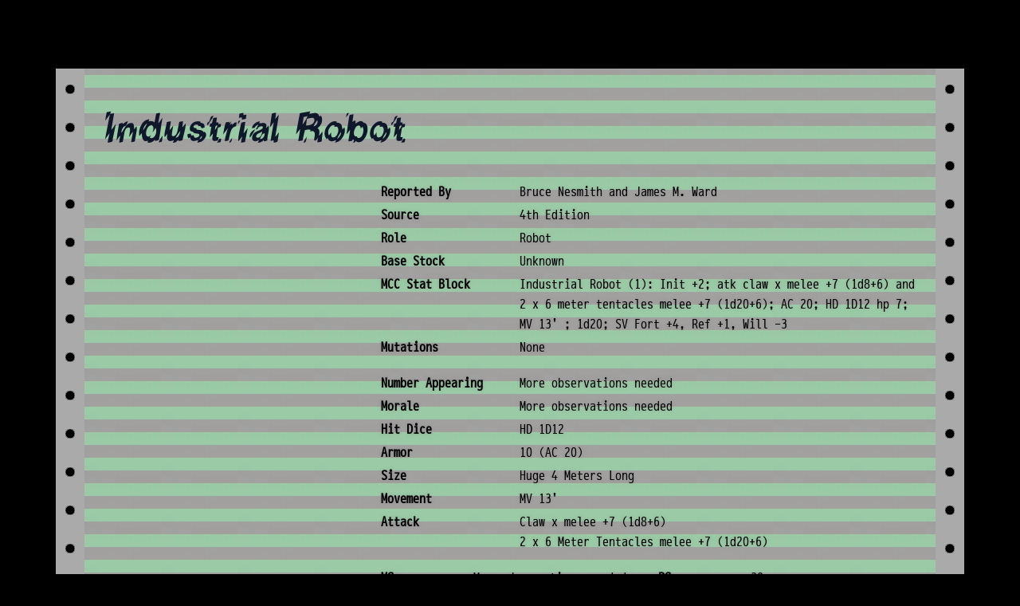

--- FILE ---
content_type: text/html; charset=utf-8
request_url: https://tedt.org/Gamma-World-Bestiary/Industrial-Robot.html
body_size: 31339
content:
<!doctype html>
<html class="no-js" lang="en" data-bs-theme="light">

<head>
     <meta charset="utf-8">
     <title>Industrial Robot – Ted Tschopp</title>
     <!-- We need to be able to differentiate between when we are rendering the homepage and the current page's full url -->



<!-- strip HTML Content and empty spaces out of the pages content -->
 




<!-- Calculate the pages description if one isn't present -->




<!-- Category work -->








<!-- mf-bookmark-of -->






















<!-- This needs to be fixed -->







     <meta name="viewport" content="width=device-width, initial-scale=1, shrink-to-fit=no">
     <meta name="HandheldFriendly" content="True">
     <meta name="MobileOptimized" content="320">

     <!-- IndieAuth and WebMentions Metadata -->
         <!-- IndieAuth.com -->
    

            
              <link href="https://keybase.io/tedtschopp" rel="me">
            

            
                <link href="https://github.com/TedTschopp/" rel="me">
            
            
                <link href="https://www.linkedin.com/in/tedtschopp/" rel="me">
            
            
                <link href="https://twitter.com/TedTschopp" rel="me">
            
            
                <link href="https://www.facebook.com/ted.tschopp" rel="me">
            
            
            
            
                <link href="https://www.youtube.com/user/TedTschopp/" rel="me">
            
            
                <link href="https://www.pinterest.com/TedTschopp/" rel="me">
            
            
                <link href="https://www.reddit.com/user/tedtschopp/" rel="me">
            
            
                <link href="https://www.instagram.com/tedtschopp/" rel="me">
            
            
                <link href="https://www.quora.com/profile/Ted-Tschopp/" rel="me">
            
            
                <link href="https://indieweb.org/User:Www.tedt.org/" rel="me">
            
    
    
    <!-- Webmentions -->
    <link rel="webmention" href="https://webmention.io/tedt.org/webmention" />
    <link rel="pingback" href="https://webmention.io/tedt.org/xmlrpc" />

    <!-- Indieauth.com/ 
         MICROPUB_TOKEN_ENDPOINT Required
         The token endpoint to verify the micropub token against. See: https://indieweb.org/token-endpoint
    -->

    <link rel="authorization_endpoint" href="https://indieauth.com/auth">
    <link rel="token_endpoint" href="https://tokens.indieauth.com/token">
    <!--- <link href="https://micropub-to-github-for-ted.herokuapp.com/micropub/main" rel="micropub"> --->


     <!-- SEO Metadata -->
     	
<!-- legacy site.siteurl removed -->
<!--  full-page-url = https://tedt.org/Gamma-World-Bestiary/Industrial-Robot.html -->





	<title>Industrial Robot</title>
  <!-- TODO: Add Multiple Authors -->
  <meta name="author" content="Ted Tschopp">
  <link rel="author" href="https://tedt.org/humans.txt">
  <link rel="copyright" href="https://tedt.org/Copyright/">
  <link rel="canonical" href="https://tedt.org/Gamma-World-Bestiary/Industrial-Robot.html" />

  <!-- Mastodon Meta Data-->
  <!-- TODO: move to configuration _config.yml once you figure out multiple accounts.  -->
  <meta name="fediverse:creator" content="@TedT@twit.social">
  <meta name="fediverse:creator" content="@Ted@tschopp.net">











<!-- DIAG meta160: There are two 6-meter-long tentacles on the front and a single smaller claw on a 2-meter-long arm just below them. The body is a large block, with a cargo ba... | stripped: There are two 6-meter-long tentacles on the front and a single smaller claw on a 2-meter-long arm just below them. The body is a large block, with a cargo ba... -->
<!-- DIAG meta300: There are two 6-meter-long tentacles on the front and a single smaller claw on a 2-meter-long arm just below them. The body is a large block, with a cargo bay area loaded from the top. Large tracks line either side, each 2 meters tall. Usually these behemoths are tracked robots (as is this model)... | stripped: There are two 6-meter-long tentacles on the front and a single smaller claw on a 2-meter-long arm just below them. The body is a large block, with a cargo bay area loaded from the top. Large tracks line either side, each 2 meters tall. Usually these behemoths are tracked robots (as is this model)... -->
<meta name="description" content="There are two 6-meter-long tentacles on the front and a single smaller claw on a 2-meter-long arm just below them. The body is a large block, with a cargo ba...">
<meta name="abstract" content="Ted Tschopp's Homepage">

  
    <meta name="keywords" content="Technology, Theology, Creativity, Religion, digital age, UI/UX, Collaboration tools, Storytelling">
  




<meta property="og:image" content="https://tedt.org/">
<meta property="og:image:alt" content="Industrial Robot">

<meta property="og:site_name" content="Ted Tschopp's Homepage">

  <meta property="og:title" content="Industrial Robot - Ted Tschopp's Homepage">
  <meta property="og:description" content="There are two 6-meter-long tentacles on the front and a single smaller claw on a 2-meter-long arm just below them. The body is a large block, with a cargo bay area loaded from the top. Large tracks line either side, each 2 meters tall. Usually these behemoths are tracked robots (as is this model)..."><!-- desc-sanitizer-v2 -->
  <meta property="og:type" content="article">
  <meta property="og:url" content="https://tedt.org/Gamma-World-Bestiary/Industrial-Robot.html">

<meta property="og:locale" content="en_US">
<meta property="fb:app_id" content="1939132006351436">
<meta name="twitter:site" content="@TedTschopp">

<meta name="twitter:title" content="Industrial Robot"><!-- DIAG twitter: raw There are two 6-meter-long tentacles on the front and a single smaller claw on a 2-meter-long arm just below them. The body is a large block, with a cargo bay area loaded from the top. Large tracks line either side, each 2 meters tall. Usually these behemoths are tracked robots (as is this model)... | stripped There are two 6-meter-long tentacles on the front and a single smaller claw on a 2-meter-long arm just below them. The body is a large block, with a cargo bay area loaded from the top. Large tracks line either side, each 2 meters tall. Usually these behemoths are tracked robots (as is this model)... -->
<meta name="twitter:description" content="There are two 6-meter-long tentacles on the front and a single smaller claw on a 2-meter-long arm just below them. The body is a large block, with a cargo bay area loaded from the top. Large tracks line either side, each 2 meters tall. Usually these behemoths are tracked robots (as is this model)...">


  
  
    <meta name="twitter:card" content="summary_large_image">
  
  <meta name="twitter:image" content="https://tedt.org/img/Site-Logo.webp">
  <meta name="twitter:image:alt" content="Ted Tschopp">

<meta name="twitter:url" content="https://tedt.org/Gamma-World-Bestiary/Industrial-Robot.html">
  <meta property="article:published_time" content="2023-04-07T01:37:35-07:00">



  
  <meta property="article:section" content="Gamma World">


  




<script type="application/ld+json">
{
  "@context": "https://schema.org",
  
  "@type": "WebSite",
  "url": "https://tedt.org/",
  "name": "Ted Tschopp",
  "description": "There are two 6-meter-long tentacles on the front and a single smaller claw on a 2-meter-long arm just below them. The body is a large block, with a cargo bay area loaded from the top. Large tracks line either side, each 2 meters tall. Usually these behemoths are tracked robots (as is this model)...",
  "publisher": {"@type":"Person","name":"Ted Tschopp"}
  
}
</script>

    <!-- Favicon Meta Tags.  -->
  <link rel="shortcut icon" href="https://tedt.org/img/favicon.ico">
  <link rel="icon" type="image/png" href="https://tedt.org/img/favicon-196x196.webp" sizes="196x196" />
  <link rel="icon" type="image/png" href="https://tedt.org/img/favicon-96x96.webp" sizes="96x96" />
  <link rel="icon" type="image/png" href="https://tedt.org/img/favicon-32x32.webp" sizes="32x32" />
  <link rel="icon" type="image/png" href="https://tedt.org/img/favicon-16x16.webp" sizes="16x16" />
  <link rel="icon" type="image/png" href="https://tedt.org/img/favicon-128.webp" sizes="128x128" />


    <!-- Apple iOS Settings. -->
    <!--Sets whether a web application runs in full-screen mode. -->
    <meta name="apple-mobile-web-app-capable"          content="yes">
    <!-- Color of the status bar -->
    <meta name="apple-mobile-web-app-status-bar-style" content="black">
    <!-- Web App Name for the Shortcut -->
    <meta name="apple-mobile-web-app-title"            content="Industrial Robot">
    <!-- Do Not Detect Phone Numbers -->
    <meta name="format-detection"                      content="telephone=no">

    <!-- iPhone icons -->
    <!-- Apple touch icons (all inside head) -->
    <link rel="apple-touch-icon" sizes="57x57" href="https://tedt.org/img/apple-touch-icon-57x57.webp" />
    <link rel="apple-touch-icon" sizes="114x114" href="https://tedt.org/img/apple-touch-icon-114x114.webp" />
    <link rel="apple-touch-icon" sizes="72x72" href="https://tedt.org/img/apple-touch-icon-72x72.webp" />
    <link rel="apple-touch-icon" sizes="144x144" href="https://tedt.org/img/apple-touch-icon-144x144.webp" />
    <link rel="apple-touch-icon" sizes="60x60" href="https://tedt.org/img/apple-touch-icon-60x60.webp" />
    <link rel="apple-touch-icon" sizes="120x120" href="https://tedt.org/img/apple-touch-icon-120x120.webp" />
    <link rel="apple-touch-icon" sizes="76x76" href="https://tedt.org/img/apple-touch-icon-76x76.webp" />
    <link rel="apple-touch-icon" sizes="152x152" href="https://tedt.org/img/apple-touch-icon-152x152.webp" />

    <meta name="application-name" content="&nbsp;"/>
    <meta name="msapplication-TileColor" content="#FFFFFF" />
    <meta name="msapplication-TileImage" content="https://tedt.org/img/mstile-144x144.webp" />
    <meta name="msapplication-square70x70logo" content="https://tedt.org/img/mstile-70x70.webp" />
    <meta name="msapplication-square150x150logo" content="https://tedt.org/img/mstile-150x150.webp" />
    <meta name="msapplication-wide310x150logo" content="https://tedt.org/img/mstile-310x150.webp" />
    <meta name="msapplication-square310x310logo" content="https://tedt.org/img/mstile-310x310.webp" />

    <!-- Google Chrome. -->

    <meta name="google" value="notranslate">

    <!-- Add to homescreen for Chrome on Android -->
    <meta name="mobile-web-app-capable" content="yes">

    <!-- Pinterest. -->
    <!-- Prevents sharing of content by Pinterest users. -->
    <!-- <meta name="pinterest" content="nopin" description="Sorry, you can't save from my website!"> -->
    <!-- Pinterest Verify -->
    <meta name="p:domain_verify" content="98d8bdfab96a340e5a4f03f7a4303f0e"/>



     <!-- PWA Header Includes -->
     <!-- PWA Code -->
    <!-- <link rel="manifest" href="manifest.webmanifest">
    <meta name="theme-color" content="#222222"> --> 
    <script>
      if ('serviceWorker' in navigator) {
        window.addEventListener('load', () => {
          navigator.serviceWorker.register('/sw.js').catch(err => console.log('SW registration failed', err));
        });
      }
    </script>


     <!-- News Feed Meta Tags. -->
         <link rel="alternate" type="application/rss+xml"  title="RSS 2.0"    href="https://tedt.org/rss.xml" />
    <link rel="alternate" type="application/atom+xml" title="Atom 0.3"   href="https://tedt.org/atom.xml" />
    <link rel="alternate" type="application/json"     title="JSON"       href="https://tedt.org/feed.json" />


     <!-- CSS Includes -->
     <meta name="color-scheme" content="light dark">
<script>
(function () {
  'use strict';

  var STORAGE_KEY = 'color-scheme';

  function getCookie(name) {
    var value = '; ' + document.cookie;
    var parts = value.split('; ' + name + '=');
    if (parts.length === 2) return parts.pop().split(';').shift();
    return null;
  }

  function normalizePreference(value) {
    if (!value) return 'auto';
    var v = String(value).toLowerCase().trim();

    // Support pepelsbey-style string as a persisted value
    if (v === 'light dark') return 'auto';

    if (v === 'light' || v === 'dark' || v === 'auto') return v;

    // Support older boolean-ish / short forms
    if (v === 'system') return 'auto';

    return 'auto';
  }

  function ensureColorSchemeMeta() {
    var meta = document.querySelector('meta[name="color-scheme"]');
    if (!meta) {
      meta = document.createElement('meta');
      meta.setAttribute('name', 'color-scheme');
      document.head.appendChild(meta);
    }
    return meta;
  }

  function getPrefersDark() {
    try {
      return !!(window.matchMedia && window.matchMedia('(prefers-color-scheme: dark)').matches);
    } catch (e) {
      return false;
    }
  }

  function readPreference() {
    // 1) localStorage (new)
    try {
      var stored = localStorage.getItem(STORAGE_KEY);
      if (stored) return normalizePreference(stored);
    } catch (e) {}

    // 2) legacy cookies (old)
    var legacy = getCookie('theme') || getCookie('site_theme');
    if (legacy) return normalizePreference(legacy);

    // 3) default
    return 'auto';
  }

  function applyPreference(preference) {
    var pref = normalizePreference(preference);
    var meta = ensureColorSchemeMeta();
    var html = document.documentElement;

    var prefersDark = getPrefersDark();

    var metaContent;
    var bsTheme;

    if (pref === 'light') {
      metaContent = 'light';
      bsTheme = 'light';
    } else if (pref === 'dark') {
      metaContent = 'dark';
      bsTheme = 'dark';
    } else {
      metaContent = 'light dark';
      bsTheme = prefersDark ? 'dark' : 'light';
    }

    meta.setAttribute('content', metaContent);
    html.setAttribute('data-bs-theme', bsTheme);

    // Optional: a stable marker for other scripts (no CSS dependence)
    html.setAttribute('data-color-scheme', pref);

    return pref;
  }

  var currentPreference = applyPreference(readPreference());

  // Expose a tiny API for the bottom-of-body wiring script.
  window.__TedColorScheme = {
    STORAGE_KEY: STORAGE_KEY,
    get: function () { return currentPreference; },
    set: function (next) { currentPreference = applyPreference(next); return currentPreference; },
    refreshAuto: function () {
      if (currentPreference === 'auto') {
        currentPreference = applyPreference('auto');
      }
      return currentPreference;
    }
  };
})();
</script>


        <!-- Font Awesome CDN (primary icon set). Local fallback removed per request; restore by uncommenting include below if ever needed. -->
    <link
        rel="stylesheet"
        href="https://cdnjs.cloudflare.com/ajax/libs/font-awesome/7.0.0/css/all.min.css"
        integrity="sha512-DxV+EoADOkOygM4IR9yXP8Sb2qwgidEmeqAEmDKIOfPRQZOWbXCzLC6vjbZyy0vPisbH2SyW27+ddLVCN+OMzQ=="
        crossorigin="anonymous"
        referrerpolicy="no-referrer" /><!-- Global Bootstrap 5.3 CSS File from SCSS-->
    <link rel="stylesheet" type="text/css" href="/css/bootstrap-build.css">

    <!-- Fonts: Consolidate all Fonts here -->
    <link rel="stylesheet" type="text/css" href="/css/consolidated-fonts.css">

    <!-- Logos: Consolidate all Logo Fonts here -->
    <link rel="stylesheet" type="text/css" href="/css/logo-and-company-fonts.css">

    <!-- Custom CSS -->
        
    <link rel="stylesheet" type="text/css" href="/css/blog-post.css">
    <link rel="stylesheet" type="text/css" href="/css/solarized-dark.css" >
    <link rel="stylesheet" type="text/css" href="/css/comments-Mastodon.css">
    <link rel="stylesheet" type="text/css" href="/css/web-mention.css">
    <link rel="stylesheet" type="text/css" href="/css/Winerlink.css">
    <link rel="stylesheet" type="text/css" href="/css/table-of-contents.css">
    

    

    <style>
        .text-truncate-5 {
            display: -webkit-box;
            -webkit-box-orient: vertical;
            -webkit-line-clamp: 5;
            line-clamp: 5;
            overflow: hidden;
            text-overflow: ellipsis;
            /* Fixed height: always exactly 5 lines to keep card heights consistent */
            line-height: 1.5em; /* line height basis */
            height: 7.5em;      /* 1.5em * 5 */
            min-height: 7.5em;  /* enforce minimum to avoid shrinking if shorter */
        }
        .text-truncate-4 {
            display: -webkit-box;
            -webkit-box-orient: vertical;
            -webkit-line-clamp: 4;
            line-clamp: 4;
            overflow: hidden;
            text-overflow: ellipsis;
            /* Fixed height: always exactly 4 lines */
            line-height: 1.5em;
            height: 6em;       /* 1.5em * 4 */
            min-height: 6em;
        }
        .text-truncate-3 {
            display: -webkit-box;
            -webkit-box-orient: vertical;
            -webkit-line-clamp: 3;
            line-clamp: 3;  
            overflow: hidden;
            text-overflow: ellipsis;
            /* Fixed height: always exactly 3 lines */
            line-height: 1.5em;
            height: 4.5em;    /* 1.5em * 3 */
            min-height: 4.5em;
        }
        .text-truncate-2 {
            display: -webkit-box;
            -webkit-box-orient: vertical;
            -webkit-line-clamp: 2;
            line-clamp: 2;
            overflow: hidden;
            text-overflow: ellipsis;
            /* Fixed height: always exactly 2 lines */
            line-height: 1.5em;
            height: 3em;      /* 1.5em * 2 */
            min-height: 3em;
        }
        .text-truncate-1 {
            display: -webkit-box;
            -webkit-box-orient: vertical;
            -webkit-line-clamp: 1;
            line-clamp: 1;
            overflow: hidden;
            text-overflow: ellipsis;
            /* Fixed height: always exactly 1 line */
            line-height: 1.5em;
            height: 1.5em;    /* 1.5em * 1 */
            min-height: 1.5em;
        }

        @media (prefers-color-scheme: light) {
            .stroke-glow-text {
                color: rgb(176, 175, 172);
                text-shadow:
                    -1px -1px 0 rgb(0,0,0),
                    1px -1px 0 rgb(0,0,0),
                    -1px  1px 0 rgb(0,0,0),
                    1px  1px 0 rgb(0,0,0),
            }
        }

        @media (prefers-color-scheme: dark) {
            .stroke-glow-text {
                color: rgb(176, 175, 172);
                text-shadow:
                    -1px -1px 0 rgb(0,0,0),
                    1px -1px 0 rgb(0,0,0),
                    -1px  1px 0 rgb(0,0,02),
                    1px  1px 0 rgb(0,0,0),
            }
        }

    /* --- Accessibility Contrast Helpers (WCAG) --- */
        .category-title.wrapped-by-theme { text-shadow: 0 0 2px rgba(0,0,0,0.75), 0 0 3px rgba(0,0,0,0.85); }
        [data-bs-theme="dark"] .category-title.wrapped-by-theme { mix-blend-mode: normal; }
        /* Specific contrast tuning for problematic palette tokens (axe color-contrast) */
        .category-title.wrapped-by-theme.MCC { filter: brightness(1.05) saturate(1.1); }
        .category-title.wrapped-by-theme.GammaWorld { filter: brightness(0.92); }

    /* Smooth reflow when toggling Table of Contents */
    #main_content_col { transition: width .25s ease, flex-basis .25s ease; }
    /* Remove the internal ms-4 gap when TOC card is hidden to avoid orphaned space */
    #table-of-contents-card.hidden { display:none !important; }
    /* If additional margin adjustments needed, hook via .toc-hidden-margin */
    .toc-hidden-margin { margin-left:0 !important; }

    /* TOC Card fade / slide animation */
    #table-of-contents-card { transition: opacity .28s ease, transform .28s ease; }
    #table-of-contents-card.toc-animating-in-start { opacity:0; transform: translateY(8px); }
    #table-of-contents-card.toc-animating-in { opacity:1; transform: translateY(0); }
    #table-of-contents-card.toc-animating-out { opacity:0; transform: translateY(-8px); }

        /* Toggle button pressed state (persistent) */
        button[aria-pressed] {
            transition: background-color .15s ease, box-shadow .15s ease, transform .08s ease;            
            position: relative;
        }
        /* Base override to ensure consistent starting background (respect existing text-bg-secondary classes) */
        button[aria-pressed="false"].text-bg-secondary {
            background-color: var(--bs-secondary-bg) !important;
            color: var(--bs-secondary-color) !important;
        }
        /* Pressed state: swap to primary color & subtle inset shadow to simulate a depressed surface */
        button[aria-pressed="true"].text-bg-secondary {
            background-color: var(--bs-primary) !important;
            color: var(--bs-light) !important;
            box-shadow: inset 0 1px 2px rgba(0,0,0,.35), inset 0 0 0 1px rgba(0,0,0,.4);
            transform: translateY(1px) scale(.96);
        }
        /* Icon inherits text color */
        button[aria-pressed] i { color: inherit !important; }
        /* Focus outline kept for accessibility; enhance contrast on pressed */
        button[aria-pressed="true"].text-bg-secondary:focus-visible { outline: 2px solid var(--bs-light); outline-offset: 2px; }
            /* Hover states */
            button[aria-pressed="false"].text-bg-secondary:hover {
                background-color: var(--bs-secondary) !important;
                filter: brightness(1.25);
                color: var(--bs-nav-link-color) !important;
                z-index: 2; /* prevent overlap visual bleed into neighbor */
            }
            button[aria-pressed="true"].text-bg-secondary:hover {
                filter: brightness(1.08);
            }
            button[aria-pressed].text-bg-secondary:focus-visible { outline: 2px solid var(--bs-primary); outline-offset: 2px; }
            button[aria-pressed="true"].text-bg-secondary:focus-visible { outline-color: var(--bs-light); }

        /* --- Light / Auto / Dark segmented switcher (pepelsbey-style, Bootstrap colors) --- */
        .scheme-switcher {
            display: inline-flex;
            align-items: center;
            gap: 2px;
            padding: 2px;
            border: 2px solid var(--bs-nav-link-color);
            border-radius: var(--bs-border-radius-pill);
            background: transparent;
            /* Keep visible regardless of surrounding background */
            color: var(--bs-white);
        }
        .scheme-switcher .scheme-switcher__button {
            appearance: none;
            background: transparent;
            border: 0;
            border-radius: var(--bs-border-radius-pill);
            color: inherit;
            font: inherit;
            line-height: 1;
            padding: 0 .65rem;
            min-height: 44px;
            cursor: pointer;
            transition: background-color .15s ease, color .15s ease;
        }
        .scheme-switcher .scheme-switcher__button:hover {
            color: var(--bs-navbar-hover-color, var(--bs-body-color));
        }
        .scheme-switcher .scheme-switcher__button[aria-pressed="true"] {
            background-color: var(--bs-primary);
            color: var(--bs-light);
        }
        .scheme-switcher .scheme-switcher__button[aria-pressed="true"]:hover {
            filter: brightness(1.05);
        }
        .scheme-switcher .scheme-switcher__button:focus-visible {
            outline: 2px solid var(--bs-primary);
            outline-offset: 2px;
        }
        @media (prefers-reduced-motion: reduce) {
            .scheme-switcher .scheme-switcher__button { transition: none; }
        }
        @media (prefers-reduced-motion: reduce) {
            button[aria-pressed] { transition: none; }
        }

    </style>

    <!-- WCAG contrast utility styles -->
    <link rel="stylesheet" href="/css/WCAG.css">

    <!-- Prompts/mobile overflow fixes (plain CSS, keep last to win specificity by order) -->
    <link rel="stylesheet" type="text/css" href="/css/prompts-overrides.css">


     <link href="/css/gamma-world-cards.css" rel="stylesheet">

     <!-- Scripts that need to be at the end of the header -->
     <!-- jQuery - Load early to ensure availability -->
            <script src="https://cdn.jsdelivr.net/npm/jquery@3.5.1/dist/jquery.slim.min.js" 
            integrity="sha384-DfXdz2htPH0lsSSs5nCTpuj/zy4C+OGpamoFVy38MVBnE+IbbVYUew+OrCXaRkfj" 
            crossorigin="anonymous">
        </script>





    
    

    <!-- Webmentions code -->
    <script src="/js/webmention.js/static/webmention.js"  data-comments-are-reactions="true" async></script>

    <!-- Start of Rough Notation Code --->
    <!-- <script src="https://unpkg.com/rough-notation/lib/rough-notation.iife.js"></script> -->


    <!-- Winerlinks code-->
    <script src="/js/winerlinks.js" async></script>

    <!-- blurhash - load conditionally to avoid module errors -->
    <script>
        // Only load blurhash if we're in a proper browser context
        try {
            // Check if we're in a browser context and blurhash isn't already loaded
            if (typeof window !== 'undefined' && typeof window.BlurHash === 'undefined') {
                // Store original values
                const originalModule = window.module;
                const originalExports = window.exports;
                
                // Create a temporary module environment for the library
                window.module = { exports: {} };
                window.exports = window.module.exports;
                
                // Load the script dynamically
                const script = document.createElement('script');
                script.src = 'https://cdn.jsdelivr.net/npm/blurhash@2.0.5/dist/index.min.js';
                script.async = true;
                script.onload = function() {
                    // Extract the blurhash functions from module.exports and make them globally available
                    if (window.module && window.module.exports) {
                        window.BlurHash = window.module.exports;
                        // Also expose individual functions globally for easier access
                        if (window.module.exports.decode) {
                            window.decode = window.module.exports.decode;
                        }
                        if (window.module.exports.encode) {
                            window.encode = window.module.exports.encode;
                        }
                    }
                    
                    // Restore original values
                    if (originalModule !== undefined) {
                        window.module = originalModule;
                    } else {
                        delete window.module;
                    }
                    if (originalExports !== undefined) {
                        window.exports = originalExports;
                    } else {
                        delete window.exports;
                    }
                };
                script.onerror = function() {
                    console.warn('BlurHash library failed to load - image lazy loading may not work optimally');
                    // Restore original values on error too
                    if (originalModule !== undefined) {
                        window.module = originalModule;
                    } else {
                        delete window.module;
                    }
                    if (originalExports !== undefined) {
                        window.exports = originalExports;
                    } else {
                        delete window.exports;
                    }
                };
                document.head.appendChild(script);
            }
        } catch (e) {
            console.warn('BlurHash loading skipped due to compatibility issues:', e);
        }
    </script>

    <!-- Start Clarity Code -->
    <script type="text/javascript">
    (function (c, l, a, r, i, t, y) {
        c[a] = c[a] || function () { (c[a].q = c[a].q || []).push(arguments) };
        t = l.createElement(r); t.async = 1; t.src = "https://www.clarity.ms/tag/" + i;
        y = l.getElementsByTagName(r)[0]; y.parentNode.insertBefore(t, y);
    })(window, document, "clarity", "script", "seaw3hrzdz");
</script>

    <!-- Start Google Analytics-->
    <!-- Google tag (gtag.js) -->
<script async src="https://www.googletagmanager.com/gtag/js?id=G-ELB3BGW9TQ"></script>
<script>
    window.dataLayer = window.dataLayer || [];
    function gtag() { dataLayer.push(arguments); }
    gtag('js', new Date());

    gtag('config', 'G-ELB3BGW9TQ');
</script>



    

     <script src="https://tedt.org/js/jscii.js"></script>

     <style>
          a[hreflang]:after {
               content: " [" attr(linkstatus) "]";
               color: #999;
               vertical-align: super;
               font-size: 70%;
          }
     </style>
</head>

<body>
     <header class="container-fluid py-2" role="banner">
          <!-- Optional: Add site navigation or branding here -->
     </header>
     
     <main class="container" role="main">
          <div class="row">
               <aside class="d-none d-lg-block col-lg-1" id="papermargin_left" aria-hidden="true"></aside>
               <section class="col-12 col-lg-10" id="paper_printarea">
                    
                         
                         
                         
                              
  
  
  
  
  
  <div class="gammaworld-hero category-theme no-underline" data-category="Gamma World" data-cat="gamma-world" style="--theme-accent-start: #dc143c;
--theme-accent-end: #212529;
--theme-badge-border: color-mix(in srgb, #212529 35%, transparent);--theme-font-title: &quot;lowwe&quot;,&quot;Helvetica Neue&quot;,Helvetica,Arial,sans-serif;--theme-title-weight: 500;--theme-title-color-light: #ff2e55;--theme-title-color-dark: #DC143C;--theme-title-hover-color-light: #ff2e55;--theme-title-hover-color-dark: #DC143C;--theme-title-shadow: -3px -3px 0px rgba(255,0,27,0),3px 3px 0px rgba(255,0,27,0),3px -3px 0px rgba(255,0,27,0),-3px 3px 0px rgba(255,0,27,0),0px 3px 0px rgba(255,0,27,0),0px -3px 0px rgba(255,0,27,0),3px 0px 0px rgba(255,0,27,0),-3px 0px 0px rgba(255,0,27,0);--theme-title-hover-shadow: -3px -3px 0px rgba(255,0,27,1),3px 3px 0px rgba(255,0,27,1),3px -3px 0px rgba(255,0,27,1),-3px 3px 0px rgba(255,0,27,1),0px 3px 0px rgba(255,0,27,1),0px -3px 0px rgba(255,0,27,1),3px 0px 0px rgba(255,0,27,1),-3px 0px 0px rgba(255,0,27,1);">
    <h1 class="MCC post-title"><span class="category-title">Industrial Robot</span></h1>
    
  </div>
                         
                    <!-- Creature Image and Overview -->
                    <!-- creature_image: /RPG/MCC-GW/images/Monster-Manual/Industrial Robot.png -->

                    <section class="row mb-4" aria-label="Creature Overview">
                         <div class="col-12 col-lg-4 d-flex align-items-center justify-content-center mb-3 mb-lg-0">
                                   <figure class="w-100 overflow-hidden"><img class="img-fluid rounded shadow" src="/RPG/MCC-GW/images/Monster-Manual/Industrial Robot.png"
                                                  id="jscii-element-image" alt="Industrial Robot"
                                                  loading="lazy">
                                             <pre class="overflow-hidden" id="ascii-container-image" aria-hidden="true"></pre>
                                             <figcaption class="visually-hidden">Industrial Robot</figcaption></figure>
                              <p id="image-error-message" class="position-absolute text-danger fs-1 m-5 visually-hidden gw-image-error" aria-live="polite">
                                   <!-- Filled dynamically on error -->
                              </p>
                         </div>
                         <div class="col-12 col-lg-8">
                              <section aria-label="Creature Details">
                                   <section class="gw-stats" aria-labelledby="gw-meta-heading">
                                   <h3 id="gw-meta-heading" class="visually-hidden">Creature Metadata</h3>
                                   <dl class="row small">
                                        <dt class="col-5 col-sm-4 col-md-3">Reported By</dt>
                                        <dd class="col-7 col-sm-8 col-md-9">
                                             Bruce Nesmith and James M. Ward
                                             
                                        </dd>
                                        <dt class="col-5 col-sm-4 col-md-3">Source</dt>
                                        <dd class="col-7 col-sm-8 col-md-9">
                                             4th Edition
                                        </dd>
                                        <dt class="col-5 col-sm-4 col-md-3">Role</dt>
                                        <dd class="col-7 col-sm-8 col-md-9">
                                             Robot
                                        </dd>
                                        <dt class="col-5 col-sm-4 col-md-3">Base Stock</dt>
                                        <dd class="col-7 col-sm-8 col-md-9">Unknown</dd>
                                        <dt class="col-5 col-sm-4 col-md-3">MCC Stat Block</dt>
                                        <dd class="col-7 col-sm-8 col-md-9">Industrial Robot  (1): Init +2; atk claw x  melee +7 (1d8+6) and 2 x 6 meter tentacles melee +7 (1d20+6); AC 20; HD 1D12 hp 7; MV 13' ; 1d20; SV Fort +4, Ref +1, Will -3</dd>
                                        <dt class="col-5 col-sm-4 col-md-3">Mutations</dt>
                                        <dd class="col-7 col-sm-8 col-md-9">None</dd>
                                   </dl>
                                   </section>
                                   <section class="gw-stats" aria-labelledby="gw-combat-heading">
                                   <h3 id="gw-combat-heading" class="visually-hidden">Combat & Physical Stats</h3>
                                   <dl class="row small">
                                        <dt class="col-5 col-sm-4 col-md-3">Number Appearing</dt>
                                        <dd class="col-7 col-sm-8 col-md-9">More observations needed</dd>
                                        <dt class="col-5 col-sm-4 col-md-3">Morale</dt>
                                        <dd class="col-7 col-sm-8 col-md-9">More observations needed</dd>
                                        <dt class="col-5 col-sm-4 col-md-3">Hit Dice</dt>
                                        <dd class="col-7 col-sm-8 col-md-9">HD 1D12</dd>
                                        <dt class="col-5 col-sm-4 col-md-3">Armor</dt>
                                        <dd class="col-7 col-sm-8 col-md-9">10 (AC 20)</dd>
                                        <dt class="col-5 col-sm-4 col-md-3">Size</dt>
                                        <dd class="col-7 col-sm-8 col-md-9">Huge 4 Meters Long</dd>
                                        <dt class="col-5 col-sm-4 col-md-3">Movement</dt>
                                        <dd class="col-7 col-sm-8 col-md-9">MV 13'</dd>
                                        <dt class="col-5 col-sm-4 col-md-3">Attack</dt>
                                        <dd class="col-7 col-sm-8 col-md-9">
                                             
                                                  Claw x  melee +7 (1d8+6)<br>2 x 6 Meter Tentacles melee +7 (1d20+6)
                                             
                                        </dd>
                                   </dl>
                                   </section>
                                   <section class="gw-stats" aria-labelledby="gw-abilities-heading">
                                   <h3 id="gw-abilities-heading" class="visually-hidden">Ability Scores</h3>
                                   <dl class="row small">
                                        <dt class="col-4 col-md-2">MS:</dt>
                                        <dd class="col-8 col-md-4">More
                                             observations needed</dd>
                                        <dt class="col-4 col-md-2">PS:</dt>
                                        <dd class="col-8 col-md-4">30</dd>
                                        <dt class="col-4 col-md-2">IN:</dt>
                                        <dd class="col-8 col-md-4">10</dd>
                                        <dt class="col-4 col-md-2">DX:</dt>
                                        <dd class="col-8 col-md-4">15</dd>
                                        <dt class="col-4 col-md-2">CH:</dt>
                                        <dd class="col-8 col-md-4">More
                                             observations needed</dd>
                                        <dt class="col-4 col-md-2">CN:</dt>
                                        <dd class="col-8 col-md-4">More
                                             observations needed</dd>
                                   </dl>
                                   </section>
                                   
                                   <p><strong>Mission:</strong> Varies from model to model, but always involves the production, assembly, or testing of whatever the company makes. These robots have a strong sense of property value.</p>
                                   
                                   <section class="gw-stats" aria-labelledby="gw-ecology-heading">
                                   <h3 id="gw-ecology-heading" class="visually-hidden">Ecology & Logistics</h3>
                                   <dl class="row small">
                                        <dt class="col-5 col-sm-4 col-md-3">Frequency</dt>
                                        <dd class="col-7 col-sm-8 col-md-9">Common</dd>
                                        <dt class="col-5 col-sm-4 col-md-3">Organization</dt>
                                        <dd class="col-7 col-sm-8 col-md-9">Unknown</dd>
                                        <dt class="col-5 col-sm-4 col-md-3">Activity Cycle</dt>
                                        <dd class="col-7 col-sm-8 col-md-9">Unknown</dd>
                                        <dt class="col-5 col-sm-4 col-md-3">Diet</dt>
                                        <dd class="col-7 col-sm-8 col-md-9">Unknown</dd>
                                        <dt class="col-5 col-sm-4 col-md-3">Habitat</dt>
                                        <dd class="col-7 col-sm-8 col-md-9">Unknown</dd>
                                        <dt class="col-5 col-sm-4 col-md-3">Tech Level</dt>
                                        <dd class="col-7 col-sm-8 col-md-9"> - </dd>
                                        <dt class="col-5 col-sm-4 col-md-3">Artifacts</dt>
                                        <dd class="col-7 col-sm-8 col-md-9">Unknown</dd>
                                   </dl>
                                   </section>
                                   
                                   <p><strong>Description (Initial Observations):</strong> There are two 6-meter-long tentacles on the front and a single smaller claw on a 2-meter-long arm just below them. The body is a large block, with a cargo bay area loaded from the top. Large tracks line either side, each 2 meters tall. Usually these behemoths are tracked robots (as is this model), but occasionally, they will have wheels or legs, or, rarely, anti-gray pods. These robots have a flat, emotionless, stereotypical computer voices.</p>
                                   
                                   
                                   
                                   <p><strong>Equipment:</strong> This industrial robot has a radio, fire extinguish-er, headlights, warning tones (for backing up and turning corners) and an external thermometer. Different models may include specialty tools for the particular tasks they were de-signed for. This particular model has none. Options include lasers (for drilling), rotating blades, electrical probes, arc welders, etc. Most of the tasks performed by the robot are done with its tentacles. The claw is used for the few tasks that require fine manipulations. The tentacles have a DX of 10 and a PS of 30, while the claw has a DX of 15 and a PS of 10.</p>
                                   
                                   <section class="gw-stats" aria-labelledby="gw-behavior-heading">
                                   <h3 id="gw-behavior-heading" class="visually-hidden">Behavior & Society</h3>
                                   <dl class="row small">
                                        <dt class="col-5 col-sm-4 col-md-3">Reactions</dt>
                                        <dd class="col-7 col-sm-8 col-md-9">The common 1.D. card and the supervisor's I.D. card function normally, as do the maintenance cards. None of these cards can be used to get the robot to leave the grounds of the industrial complex. Programmer's cards are rare for this type of robot. All industrial robots respond to civil authority cards, such as those carried by the police, firefighters, ambulance crews, etc. The robot will obey any order given by a civil author-ity card bearer that does not obviously harm a person, including orders not allowed by the supervisory cards. Industrial robots will go out of its way to prevent or avoid harm to corporate property. They are programmed with lists of what is to be safeguarded (machinery, tools, etc.) and what it is okay to damage (scraps, raw materials for processing, etc.). They will move to prevent a person from damaging property, but will not go so far as to harm a person.</dd>
                                        <dt class="col-5 col-sm-4 col-md-3">Behavior</dt>
                                        <dd class="col-7 col-sm-8 col-md-9">Behavior modeling incomplete</dd>
                                        <dt class="col-5 col-sm-4 col-md-3">Repair & Healing</dt>
                                        <dd class="col-7 col-sm-8 col-md-9">Behavior not recorded</dd>
                                        <dt class="col-5 col-sm-4 col-md-3">Society</dt>
                                        <dd class="col-7 col-sm-8 col-md-9">Anthropological studies incomplete</dd>
                                   </dl>
                                   </section>
                              </section>
                         </div>
                    </section>

                    <hr>

                    <!-- Next and Previous Articles -->
                    
                    
                    
                    <section aria-label="Additional Creatures">
                         <h2 class="MCC">Additional Creatures</h2>
                         
                              <h3 class="text-dark">0th Edition -  Metamorphosis Alpha</h3><div class="text-dark w-100 mb-2 mt-1 gw-bestiary-columns" role="list"><div class="gw-bestiary-item" role="listitem"><a href="/Gamma-World-Bestiary/Blackuns-Attercop.html" class="text-primary">Blackuns «Attercop»</a></div><div class="gw-bestiary-item" role="listitem"><a href="/Gamma-World-Bestiary/Bot-General-Household-Robotoid.html" class="text-primary">Bot «General Household Robotoid»</a></div><div class="gw-bestiary-item" role="listitem"><a href="/Gamma-World-Bestiary/Brown-Beggars-Dabber.html" class="text-primary">Brown Beggars «Dabber»</a></div><div class="gw-bestiary-item" role="listitem"><a href="/Gamma-World-Bestiary/Heavy-Construction-Bot-Engineering-Bot-Heavy-Duty.html" class="text-primary">Construction Bot - Heavy «Engineering Bot - Heavy Duty»</a></div><div class="gw-bestiary-item" role="listitem"><a href="/Gamma-World-Bestiary/Light-Construction-Bot-Engineering-Bot-Light-Duty.html" class="text-primary">Construction Bot - Light «Engineering Bot - Light Duty»</a></div><div class="gw-bestiary-item" role="listitem"><a href="/Gamma-World-Bestiary/Construction-Bot-Engineering-Bot-Standard.html" class="text-primary">Construction Bot «Engineering Bot - Standard»</a></div><div class="gw-bestiary-item" role="listitem"><a href="/Gamma-World-Bestiary/Farmbot-Ecology-Bot-Agricultural.html" class="text-primary">Farmbot «Ecology Bot - Agricultural»</a></div><div class="gw-bestiary-item" role="listitem"><a href="/Gamma-World-Bestiary/Farmbot-Ecology-Bot-Garden.html" class="text-primary">Farmbot «Ecology Bot - Garden»</a></div><div class="gw-bestiary-item" role="listitem"><a href="/Gamma-World-Bestiary/Green-Hissers-Gator.html" class="text-primary">Green Hissers «Gator»</a></div><div class="gw-bestiary-item" role="listitem"><a href="/Gamma-World-Bestiary/Medbot-Medical-Robotoid.html" class="text-primary">Medbot «Medical Robotoid»</a></div><div class="gw-bestiary-item" role="listitem"><a href="/Gamma-World-Bestiary/Rangerbot-Ecology-Bot-Wilderness.html" class="text-primary">Rangerbot «Ecology Bot - Wilderness»</a></div><div class="gw-bestiary-item" role="listitem"><a href="/Gamma-World-Bestiary/Red-Deaths-Blood-Bird.html" class="text-primary">Red Deaths «Blood Bird»</a></div><div class="gw-bestiary-item" role="listitem"><a href="/Gamma-World-Bestiary/Savannah-Cats-Jaget.html" class="text-primary">Savannah Cats «Jaget»</a></div><div class="gw-bestiary-item" role="listitem"><a href="/Gamma-World-Bestiary/Security-Bot-Security-Robotoid.html" class="text-primary">Security Bot «Security Robotoid»</a></div><div class="gw-bestiary-item" role="listitem"><a href="/Gamma-World-Bestiary/Terrorbirds-Hawkoid.html" class="text-primary">Terrorbirds «Hawkoid»</a></div><div class="gw-bestiary-item" role="listitem"><a href="/Gamma-World-Bestiary/Thinker-Android.html" class="text-primary">Thinker «Android»</a></div><div class="gw-bestiary-item" role="listitem"><a href="/Gamma-World-Bestiary/Wandering-Blackuns-Attercop-Abulare.html" class="text-primary">Wandering Blackuns «Attercop Abulare»</a></div><div class="gw-bestiary-item" role="listitem"><a href="/Gamma-World-Bestiary/Warrior-Android.html" class="text-primary">Warrior «Android»</a></div><div class="gw-bestiary-item" role="listitem"><a href="/Gamma-World-Bestiary/Worker-Android.html" class="text-primary">Worker «Android»</a></div></div>
                         
                              <h3 class="text-dark">1st Edition</h3><div class="text-dark w-100 mb-2 mt-1 gw-bestiary-columns" role="list"><div class="gw-bestiary-item" role="listitem"><a href="/Gamma-World-Bestiary/Big-Horns-Rakox.html" class="text-primary">Big Horns «Rakox»</a></div><div class="gw-bestiary-item" role="listitem"><a href="/Gamma-World-Bestiary/Big-Walkers-Brutorz.html" class="text-primary">Big Walkers «Brutorz»</a></div><div class="gw-bestiary-item" role="listitem"><a href="/Gamma-World-Bestiary/Borer-Beetles-Zarn.html" class="text-primary">Borer Beetles «Zarn»</a></div><div class="gw-bestiary-item" role="listitem"><a href="/Gamma-World-Bestiary/Borg-Defense-Attack-Borg.html" class="text-primary">Borg «Defense Attack Borg»</a></div><div class="gw-bestiary-item" role="listitem"><a href="/Gamma-World-Bestiary/BossBot-Supervisory-Borg.html" class="text-primary">BossBot «Supervisory Borg»</a></div><div class="gw-bestiary-item" role="listitem"><a href="/Gamma-World-Bestiary/Cargolifter-Cargolifter-Heavy.html" class="text-primary">Cargolifter «Cargolifter - Heavy»</a></div><div class="gw-bestiary-item" role="listitem"><a href="/Gamma-World-Bestiary/Cloud-Worms-Blight.html" class="text-primary">Cloud Worms «Blight»</a></div><div class="gw-bestiary-item" role="listitem"><a href="/Gamma-World-Bestiary/Dead-Fish-Herkel.html" class="text-primary">Dead Fish «Herkel»</a></div><div class="gw-bestiary-item" role="listitem"><a href="/Gamma-World-Bestiary/Death-Machine-Death-Machine.html" class="text-primary">Death Machine «Death Machine»</a></div><div class="gw-bestiary-item" role="listitem"><a href="/Gamma-World-Bestiary/Deathfish-Barl-Nep.html" class="text-primary">Deathfish «Barl Nep»</a></div><div class="gw-bestiary-item" role="listitem"><a href="/Gamma-World-Bestiary/Digger-Folk-Badder.html" class="text-primary">Digger Folk «Badder»</a></div><div class="gw-bestiary-item" role="listitem"><a href="/Gamma-World-Bestiary/Digger-Noble-Badder.html" class="text-primary">Digger Noble «Badder»</a></div><div class="gw-bestiary-item" role="listitem"><a href="/Gamma-World-Bestiary/Dragon-Bugs-Arn.html" class="text-primary">Dragon Bugs «Arn»</a></div><div class="gw-bestiary-item" role="listitem"><a href="/Gamma-World-Bestiary/Fast-Trotters-Centisteed.html" class="text-primary">Fast Trotters «Centisteed»</a></div><div class="gw-bestiary-item" role="listitem"><a href="/Gamma-World-Bestiary/Firefish-Ert-Telden.html" class="text-primary">Firefish «Ert Telden»</a></div><div class="gw-bestiary-item" role="listitem"><a href="/Gamma-World-Bestiary/Floppsies-Hoop.html" class="text-primary">Floppsies «Hoop»</a></div><div class="gw-bestiary-item" role="listitem"><a href="/Gamma-World-Bestiary/Flying-Eyes-Obb.html" class="text-primary">Flying Eyes «Obb»</a></div><div class="gw-bestiary-item" role="listitem"><a href="/Gamma-World-Bestiary/Flying-Fish-Fleshin.html" class="text-primary">Flying Fish «Fleshin»</a></div><div class="gw-bestiary-item" role="listitem"><a href="/Gamma-World-Bestiary/Flying-Rippers-Cal-Then.html" class="text-primary">Flying Rippers «Cal Then»</a></div><div class="gw-bestiary-item" role="listitem"><a href="/Gamma-World-Bestiary/Gamma-Bushes-Perth.html" class="text-primary">Gamma Bushes «Perth»</a></div><div class="gw-bestiary-item" role="listitem"><a href="/Gamma-World-Bestiary/Gamma-Grass-Zeeth.html" class="text-primary">Gamma Grass «Zeeth»</a></div><div class="gw-bestiary-item" role="listitem"><a href="/Gamma-World-Bestiary/Gamma-Moths-Blaash.html" class="text-primary">Gamma Moths «Blaash»</a></div><div class="gw-bestiary-item" role="listitem"><a href="/Gamma-World-Bestiary/Ghost-Trees-Narl-Ep.html" class="text-primary">Ghost Trees «Narl Ep»</a></div><div class="gw-bestiary-item" role="listitem"><a href="/Gamma-World-Bestiary/Green-Man-Gren.html" class="text-primary">Green Man «Gren»</a></div><div class="gw-bestiary-item" role="listitem"><a href="/Gamma-World-Bestiary/Green-Tanglers-Win-Seen-or-Green-Winislean.html" class="text-primary">Green Tanglers «Win Seen or Green Winislean»</a></div><div class="gw-bestiary-item" role="listitem"><a href="/Gamma-World-Bestiary/Haunted-Fruit-Tree-Seroon-Lou.html" class="text-primary">Haunted Fruit Tree «Seroon Lou»</a></div><div class="gw-bestiary-item" role="listitem"><a href="/Gamma-World-Bestiary/Horse-Cacti-Pineto.html" class="text-primary">Horse Cacti «Pineto»</a></div><div class="gw-bestiary-item" role="listitem"><a href="/Gamma-World-Bestiary/Hound-Folk-Ark.html" class="text-primary">Hound Folk «Ark»</a></div><div class="gw-bestiary-item" role="listitem"><a href="/Gamma-World-Bestiary/Jackalopes-Hopper.html" class="text-primary">Jackalopes «Hopper»</a></div><div class="gw-bestiary-item" role="listitem"><a href="/Gamma-World-Bestiary/Land-Crep-Crep-Red.html" class="text-primary">Land Crep «Crep, Red»</a></div><div class="gw-bestiary-item" role="listitem"><a href="/Gamma-World-Bestiary/Land-Sharks-Sep-Sand.html" class="text-primary">Land Sharks «Sep, Sand»</a></div><div class="gw-bestiary-item" role="listitem"><a href="/Gamma-World-Bestiary/Land-Sharks-Sep-Snow.html" class="text-primary">Land Sharks «Sep, Snow»</a></div><div class="gw-bestiary-item" role="listitem"><a href="/Gamma-World-Bestiary/Light-Cargo-Bot-Cargo-Transport-Small.html" class="text-primary">Light Cargo Bot «Cargo Transport - Small»</a></div><div class="gw-bestiary-item" role="listitem"><a href="/Gamma-World-Bestiary/Light-Cargolifter-Cargolifter-Light.html" class="text-primary">Light Cargolifter «Cargolifter - Light»</a></div><div class="gw-bestiary-item" role="listitem"><a href="/Gamma-World-Bestiary/Lizard-Bushes-Kai-Lin.html" class="text-primary">Lizard Bushes «Kai Lin»</a></div><div class="gw-bestiary-item" role="listitem"><a href="/Gamma-World-Bestiary/Lizard-Fish-Cren-Tosh.html" class="text-primary">Lizard Fish «Cren Tosh»</a></div><div class="gw-bestiary-item" role="listitem"><a href="/Gamma-World-Bestiary/Man-Snakes-Hisser.html" class="text-primary">Man Snakes «Hisser»</a></div><div class="gw-bestiary-item" role="listitem"><a href="/Gamma-World-Bestiary/Man-Fish-Fen.html" class="text-primary">Man-Fish «Fen»</a></div><div class="gw-bestiary-item" role="listitem"><a href="/Gamma-World-Bestiary/Orange-Scarfers-Yexil.html" class="text-primary">Orange Scarfers «Yexil»</a></div><div class="gw-bestiary-item" role="listitem"><a href="/Gamma-World-Bestiary/Orlen.html" class="text-primary">Orlen</a></div><div class="gw-bestiary-item" role="listitem"><a href="/Gamma-World-Bestiary/Porcupine-Plants-Horl-Choo.html" class="text-primary">Porcupine Plants «Horl Choo»</a></div><div class="gw-bestiary-item" role="listitem"><a href="/Gamma-World-Bestiary/Sand-Devils-Kep.html" class="text-primary">Sand Devils «Kep»</a></div><div class="gw-bestiary-item" role="listitem"><a href="/Gamma-World-Bestiary/Seer-Lizards-Sleeth.html" class="text-primary">Seer Lizards «Sleeth»</a></div><div class="gw-bestiary-item" role="listitem"><a href="/Gamma-World-Bestiary/Skeeters-Soul-Besh.html" class="text-primary">Skeeters «Soul Besh»</a></div><div class="gw-bestiary-item" role="listitem"><a href="/Gamma-World-Bestiary/Slime-Devils-Menarl.html" class="text-primary">Slime Devils «Menarl»</a></div><div class="gw-bestiary-item" role="listitem"><a href="/Gamma-World-Bestiary/Stonefish-Ert.html" class="text-primary">Stonefish «Ert»</a></div><div class="gw-bestiary-item" role="listitem"><a href="/Gamma-World-Bestiary/Sweetpads-Ber-Lep.html" class="text-primary">Sweetpads «Ber Lep»</a></div><div class="gw-bestiary-item" role="listitem"><a href="/Gamma-World-Bestiary/Sword-Beetles-Parn.html" class="text-primary">Sword Beetles «Parn»</a></div><div class="gw-bestiary-item" role="listitem"><a href="/Gamma-World-Bestiary/Thought-Masters-Serf.html" class="text-primary">Thought Masters «Serf»</a></div><div class="gw-bestiary-item" role="listitem"><a href="/Gamma-World-Bestiary/Tiger-Beetles-Herp.html" class="text-primary">Tiger Beetles «Herp»</a></div><div class="gw-bestiary-item" role="listitem"><a href="/Gamma-World-Bestiary/Transport-Bot-Cargo-Transport-Large.html" class="text-primary">Transport Bot «Cargo Transport - Large»</a></div><div class="gw-bestiary-item" role="listitem"><a href="/Gamma-World-Bestiary/Tree-Fish-Terl.html" class="text-primary">Tree Fish «Terl»</a></div><div class="gw-bestiary-item" role="listitem"><a href="/Gamma-World-Bestiary/Warbot-Warbot.html" class="text-primary">Warbot «Warbot»</a></div><div class="gw-bestiary-item" role="listitem"><a href="/Gamma-World-Bestiary/Wargs-Podog.html" class="text-primary">Wargs «Podog»</a></div><div class="gw-bestiary-item" role="listitem"><a href="/Gamma-World-Bestiary/Water-Crep-Crep-Pink.html" class="text-primary">Water Crep «Crep, Pink»</a></div><div class="gw-bestiary-item" role="listitem"><a href="/Gamma-World-Bestiary/Water-Weirds-Keeshin.html" class="text-primary">Water Weirds «Keeshin»</a></div><div class="gw-bestiary-item" role="listitem"><a href="/Gamma-World-Bestiary/Yellow-Tanglers-Win-Seen-or-Yellow-Winislean.html" class="text-primary">Yellow Tanglers «Win Seen or Yellow Winislean»</a></div></div>
                         
                              <h3 class="text-dark">2nd Edition</h3><div class="text-dark w-100 mb-2 mt-1 gw-bestiary-columns" role="list"><div class="gw-bestiary-item" role="listitem"><a href="/Gamma-World-Bestiary/Dark-Emperors-Carrin.html" class="text-primary">Dark Emperors «Carrin»</a></div><div class="gw-bestiary-item" role="listitem"><a href="/Gamma-World-Bestiary/Devo-Beasts-Wardent.html" class="text-primary">Devo Beasts «Wardent»</a></div><div class="gw-bestiary-item" role="listitem"><a href="/Gamma-World-Bestiary/Green-Renders-Mantis.html" class="text-primary">Green Renders «Mantis»</a></div><div class="gw-bestiary-item" role="listitem"><a href="/Gamma-World-Bestiary/Thunder-Lizard-Kamodo.html" class="text-primary">Thunder Lizard «Kamodo»</a></div></div>
                         
                              <h3 class="text-dark">3rd Edition</h3><div class="text-dark w-100 mb-2 mt-1 gw-bestiary-columns" role="list"><div class="gw-bestiary-item" role="listitem"><a href="/Gamma-World-Bestiary/Borg-Cyborg.html" class="text-primary">Borg «Cyborg»</a></div><div class="gw-bestiary-item" role="listitem"><a href="/Gamma-World-Bestiary/Forestbot-Ecology-Bot-Timber.html" class="text-primary">Forestbot «Ecology Bot - Timber»</a></div><div class="gw-bestiary-item" role="listitem"><a href="/Gamma-World-Bestiary/King-Rats-Squeeker.html" class="text-primary">King Rats «Squeeker»</a></div><div class="gw-bestiary-item" role="listitem"><a href="/Gamma-World-Bestiary/Personal-Servant-Bots-Autobot-Legged.html" class="text-primary">Personal Servant Bots «Autobot, Legged»</a></div><div class="gw-bestiary-item" role="listitem"><a href="/Gamma-World-Bestiary/Personal-Servant-Bots-Autobot-Wheeled.html" class="text-primary">Personal Servant Bots «Autobot, Wheeled»</a></div><div class="gw-bestiary-item" role="listitem"><a href="/Gamma-World-Bestiary/Robotic-Machines-Automachine.html" class="text-primary">Robotic Machines «Automachine»</a></div><div class="gw-bestiary-item" role="listitem"><a href="/Gamma-World-Bestiary/Teacher-Bot-Automaton.html" class="text-primary">Teacher Bot «Automaton»</a></div></div>
                         
                              <h3 class="text-dark">4th Edition</h3><div class="text-dark w-100 mb-2 mt-1 gw-bestiary-columns" role="list"><div class="gw-bestiary-item" role="listitem"><a href="/Gamma-World-Bestiary/Battle-Bot-Battlebot.html" class="text-primary">Battle Bot «Battlebot»</a></div><div class="gw-bestiary-item" role="listitem"><a href="/Gamma-World-Bestiary/Bristleback-Rog.html" class="text-primary">Bristleback «Rog»</a></div><div class="gw-bestiary-item" role="listitem"><strong aria-current="page">Industrial Robot</strong></div><div class="gw-bestiary-item" role="listitem"><a href="/Gamma-World-Bestiary/Police-Robot.html" class="text-primary">Police Robot</a></div><div class="gw-bestiary-item" role="listitem"><a href="/Gamma-World-Bestiary/Rescue-Bot-Disaster-Robot.html" class="text-primary">Rescue Bot «Disaster Robot»</a></div><div class="gw-bestiary-item" role="listitem"><a href="/Gamma-World-Bestiary/Riding-Deer-Stagon.html" class="text-primary">Riding Deer «Stagon»</a></div></div>
                         
                              <h3 class="text-dark">5th Edition</h3><div class="text-dark w-100 mb-2 mt-1 gw-bestiary-columns" role="list"><div class="gw-bestiary-item" role="listitem"><a href="/Gamma-World-Bestiary/Bigfoot-Sasquatch.html" class="text-primary">Bigfoot «Sasquatch»</a></div><div class="gw-bestiary-item" role="listitem"><a href="/Gamma-World-Bestiary/Grizlion-Bearcat.html" class="text-primary">Grizlion «Bearcat»</a></div><div class="gw-bestiary-item" role="listitem"><a href="/Gamma-World-Bestiary/Spiny.html" class="text-primary">Spiny</a></div><div class="gw-bestiary-item" role="listitem"><a href="/Gamma-World-Bestiary/Thunderbird.html" class="text-primary">Thunderbird</a></div></div>
                         
                              <h3 class="text-dark">6th Edition</h3><div class="text-dark w-100 mb-2 mt-1 gw-bestiary-columns" role="list"><div class="gw-bestiary-item" role="listitem"><a href="/Gamma-World-Bestiary/Cleansing-Slime.html" class="text-primary">Cleansing Slime</a></div><div class="gw-bestiary-item" role="listitem"><a href="/Gamma-World-Bestiary/Fashen.html" class="text-primary">Fashen</a></div><div class="gw-bestiary-item" role="listitem"><a href="/Gamma-World-Bestiary/Jetder.html" class="text-primary">Jetder</a></div><div class="gw-bestiary-item" role="listitem"><a href="/Gamma-World-Bestiary/Mollin.html" class="text-primary">Mollin</a></div><div class="gw-bestiary-item" role="listitem"><a href="/Gamma-World-Bestiary/Ravisher.html" class="text-primary">Ravisher</a></div><div class="gw-bestiary-item" role="listitem"><a href="/Gamma-World-Bestiary/Soulsker.html" class="text-primary">Souls'ker</a></div><div class="gw-bestiary-item" role="listitem"><a href="/Gamma-World-Bestiary/Thra.html" class="text-primary">Thra</a></div></div>
                         
                              <h3 class="text-dark">6th Edition - Beyond the Horizon</h3><div class="text-dark w-100 mb-2 mt-1 gw-bestiary-columns" role="list"><div class="gw-bestiary-item" role="listitem"><a href="/Gamma-World-Bestiary/Debris-Removal-System.html" class="text-primary">Debris Removal System</a></div><div class="gw-bestiary-item" role="listitem"><a href="/Gamma-World-Bestiary/Desert-Riders.html" class="text-primary">Desert Riders</a></div><div class="gw-bestiary-item" role="listitem"><a href="/Gamma-World-Bestiary/Hybrid-Climate-Animal.html" class="text-primary">Hybrid-Climate Animal</a></div><div class="gw-bestiary-item" role="listitem"><a href="/Gamma-World-Bestiary/Lizard-Steeds.html" class="text-primary">Lizard Steeds</a></div><div class="gw-bestiary-item" role="listitem"><a href="/Gamma-World-Bestiary/Miniature-Animal-Medium.html" class="text-primary">Miniature Animal, Medium</a></div><div class="gw-bestiary-item" role="listitem"><a href="/Gamma-World-Bestiary/Miniature-Animal-Tiny.html" class="text-primary">Miniature Animal, Tiny</a></div><div class="gw-bestiary-item" role="listitem"><a href="/Gamma-World-Bestiary/N-Falcon.html" class="text-primary">N-Falcon</a></div><div class="gw-bestiary-item" role="listitem"><a href="/Gamma-World-Bestiary/Standardized.html" class="text-primary">Standardized</a></div><div class="gw-bestiary-item" role="listitem"><a href="/Gamma-World-Bestiary/Tibenpayher.html" class="text-primary">Tibenpayher</a></div></div>
                         
                              <h3 class="text-dark">6th Edition - Machines & Mutants</h3><div class="text-dark w-100 mb-2 mt-1 gw-bestiary-columns" role="list"><div class="gw-bestiary-item" role="listitem"><a href="/Gamma-World-Bestiary/AI-Fragment.html" class="text-primary">AI Fragment</a></div><div class="gw-bestiary-item" role="listitem"><a href="/Gamma-World-Bestiary/Advoid.html" class="text-primary">Advoid</a></div><div class="gw-bestiary-item" role="listitem"><a href="/Gamma-World-Bestiary/Apothecary.html" class="text-primary">Apothecary</a></div><div class="gw-bestiary-item" role="listitem"><a href="/Gamma-World-Bestiary/Architect.html" class="text-primary">Architect</a></div><div class="gw-bestiary-item" role="listitem"><a href="/Gamma-World-Bestiary/Bandit-Droid.html" class="text-primary">Bandit Droid</a></div><div class="gw-bestiary-item" role="listitem"><a href="/Gamma-World-Bestiary/Bearwyrm.html" class="text-primary">Bearwyrm</a></div><div class="gw-bestiary-item" role="listitem"><a href="/Gamma-World-Bestiary/Biohazard-Drone.html" class="text-primary">Biohazard Drone</a></div><div class="gw-bestiary-item" role="listitem"><a href="/Gamma-World-Bestiary/Black-Harvester.html" class="text-primary">Black Harvester</a></div><div class="gw-bestiary-item" role="listitem"><a href="/Gamma-World-Bestiary/Boneswimmer.html" class="text-primary">Boneswimmer</a></div><div class="gw-bestiary-item" role="listitem"><a href="/Gamma-World-Bestiary/Braintaker.html" class="text-primary">Braintaker</a></div><div class="gw-bestiary-item" role="listitem"><a href="/Gamma-World-Bestiary/Carrin-Mech.html" class="text-primary">Carrin Mech</a></div><div class="gw-bestiary-item" role="listitem"><a href="/Gamma-World-Bestiary/Cheguin.html" class="text-primary">Cheguin</a></div><div class="gw-bestiary-item" role="listitem"><a href="/Gamma-World-Bestiary/Chirplick.html" class="text-primary">Chirplick</a></div><div class="gw-bestiary-item" role="listitem"><a href="/Gamma-World-Bestiary/Chowpuff.html" class="text-primary">Chowpuff</a></div><div class="gw-bestiary-item" role="listitem"><a href="/Gamma-World-Bestiary/Clochwhirl.html" class="text-primary">Clochwhirl</a></div><div class="gw-bestiary-item" role="listitem"><a href="/Gamma-World-Bestiary/Cloudeater.html" class="text-primary">Cloudeater</a></div><div class="gw-bestiary-item" role="listitem"><a href="/Gamma-World-Bestiary/Communit.html" class="text-primary">Communit</a></div><div class="gw-bestiary-item" role="listitem"><a href="/Gamma-World-Bestiary/Cuttleimp.html" class="text-primary">Cuttleimp</a></div><div class="gw-bestiary-item" role="listitem"><a href="/Gamma-World-Bestiary/Czhar-Teroth.html" class="text-primary">Czhar-Teroth</a></div><div class="gw-bestiary-item" role="listitem"><a href="/Gamma-World-Bestiary/Deathsire.html" class="text-primary">Deathsire</a></div><div class="gw-bestiary-item" role="listitem"><a href="/Gamma-World-Bestiary/Deranged.html" class="text-primary">Deranged</a></div><div class="gw-bestiary-item" role="listitem"><a href="/Gamma-World-Bestiary/Doc-Shadow.html" class="text-primary">Doc Shadow</a></div><div class="gw-bestiary-item" role="listitem"><a href="/Gamma-World-Bestiary/Dry-Grass.html" class="text-primary">Dry Grass</a></div><div class="gw-bestiary-item" role="listitem"><a href="/Gamma-World-Bestiary/Echost.html" class="text-primary">Echost</a></div><div class="gw-bestiary-item" role="listitem"><a href="/Gamma-World-Bestiary/Econet.html" class="text-primary">Econet</a></div><div class="gw-bestiary-item" role="listitem"><a href="/Gamma-World-Bestiary/Elefgainth.html" class="text-primary">Elefgainth</a></div><div class="gw-bestiary-item" role="listitem"><a href="/Gamma-World-Bestiary/Encleaver.html" class="text-primary">Encleaver</a></div><div class="gw-bestiary-item" role="listitem"><a href="/Gamma-World-Bestiary/Familiar.html" class="text-primary">Familiar</a></div><div class="gw-bestiary-item" role="listitem"><a href="/Gamma-World-Bestiary/Fenkuin.html" class="text-primary">Fenkuin</a></div><div class="gw-bestiary-item" role="listitem"><a href="/Gamma-World-Bestiary/Feral-Machine.html" class="text-primary">Feral Machine</a></div><div class="gw-bestiary-item" role="listitem"><a href="/Gamma-World-Bestiary/Fid-Chick.html" class="text-primary">Fid-Chick</a></div><div class="gw-bestiary-item" role="listitem"><a href="/Gamma-World-Bestiary/Filamentron.html" class="text-primary">Filamentron</a></div><div class="gw-bestiary-item" role="listitem"><a href="/Gamma-World-Bestiary/Fire-Eater.html" class="text-primary">Fire Eater</a></div><div class="gw-bestiary-item" role="listitem"><a href="/Gamma-World-Bestiary/Flesh-Cutter-Ant.html" class="text-primary">Flesh Cutter Ant</a></div><div class="gw-bestiary-item" role="listitem"><a href="/Gamma-World-Bestiary/Frakenpet.html" class="text-primary">Frakenpet</a></div><div class="gw-bestiary-item" role="listitem"><a href="/Gamma-World-Bestiary/Frankenstein.html" class="text-primary">Frankenstein</a></div><div class="gw-bestiary-item" role="listitem"><a href="/Gamma-World-Bestiary/Free-Car.html" class="text-primary">Free Car</a></div><div class="gw-bestiary-item" role="listitem"><a href="/Gamma-World-Bestiary/Funes-Symbiot.html" class="text-primary">Funes' Symbiot</a></div><div class="gw-bestiary-item" role="listitem"><a href="/Gamma-World-Bestiary/Genetic-Flagellant.html" class="text-primary">Genetic Flagellant</a></div><div class="gw-bestiary-item" role="listitem"><a href="/Gamma-World-Bestiary/Glucust.html" class="text-primary">Glucust</a></div><div class="gw-bestiary-item" role="listitem"><a href="/Gamma-World-Bestiary/Gremlin.html" class="text-primary">Gremlin</a></div><div class="gw-bestiary-item" role="listitem"><a href="/Gamma-World-Bestiary/Hot-Desert.html" class="text-primary">Hot Desert</a></div><div class="gw-bestiary-item" role="listitem"><a href="/Gamma-World-Bestiary/Killing-Cloud.html" class="text-primary">Killing Cloud</a></div><div class="gw-bestiary-item" role="listitem"><a href="/Gamma-World-Bestiary/Lemmink.html" class="text-primary">Lemmink</a></div><div class="gw-bestiary-item" role="listitem"><a href="/Gamma-World-Bestiary/Lunatic-Eater.html" class="text-primary">Lunatic Eater</a></div><div class="gw-bestiary-item" role="listitem"><a href="/Gamma-World-Bestiary/Medicant.html" class="text-primary">Medicant</a></div><div class="gw-bestiary-item" role="listitem"><a href="/Gamma-World-Bestiary/Mediterranean.html" class="text-primary">Mediterranean</a></div><div class="gw-bestiary-item" role="listitem"><a href="/Gamma-World-Bestiary/Metrovore-Swarm.html" class="text-primary">Metrovore Swarm</a></div><div class="gw-bestiary-item" role="listitem"><a href="/Gamma-World-Bestiary/Microreebdor.html" class="text-primary">Microreebdor</a></div><div class="gw-bestiary-item" role="listitem"><a href="/Gamma-World-Bestiary/Miracle-Goo.html" class="text-primary">Miracle Goo</a></div><div class="gw-bestiary-item" role="listitem"><a href="/Gamma-World-Bestiary/Muse-Device.html" class="text-primary">Muse Device</a></div><div class="gw-bestiary-item" role="listitem"><a href="/Gamma-World-Bestiary/Necrophage.html" class="text-primary">Necrophage</a></div><div class="gw-bestiary-item" role="listitem"><a href="/Gamma-World-Bestiary/NewFlesh.html" class="text-primary">NewFlesh</a></div><div class="gw-bestiary-item" role="listitem"><a href="/Gamma-World-Bestiary/Noctate.html" class="text-primary">Noctate</a></div><div class="gw-bestiary-item" role="listitem"><a href="/Gamma-World-Bestiary/Nuanderthal.html" class="text-primary">Nuanderthal</a></div><div class="gw-bestiary-item" role="listitem"><a href="/Gamma-World-Bestiary/Oasis-Machine.html" class="text-primary">Oasis Machine</a></div><div class="gw-bestiary-item" role="listitem"><a href="/Gamma-World-Bestiary/Octhofus.html" class="text-primary">Octhofus</a></div><div class="gw-bestiary-item" role="listitem"><a href="/Gamma-World-Bestiary/Octhofus-Kianth.html" class="text-primary">Octhofus, Kianth</a></div><div class="gw-bestiary-item" role="listitem"><a href="/Gamma-World-Bestiary/Petrotter.html" class="text-primary">Petrotter</a></div><div class="gw-bestiary-item" role="listitem"><a href="/Gamma-World-Bestiary/Plainsmen.html" class="text-primary">Plainsmen</a></div><div class="gw-bestiary-item" role="listitem"><a href="/Gamma-World-Bestiary/Pocket-Assassin.html" class="text-primary">Pocket Assassin</a></div><div class="gw-bestiary-item" role="listitem"><a href="/Gamma-World-Bestiary/Pubbailo.html" class="text-primary">Pubbailo</a></div><div class="gw-bestiary-item" role="listitem"><a href="/Gamma-World-Bestiary/Raiccown.html" class="text-primary">Raiccown</a></div><div class="gw-bestiary-item" role="listitem"><a href="/Gamma-World-Bestiary/Rebuilt.html" class="text-primary">Rebuilt</a></div><div class="gw-bestiary-item" role="listitem"><a href="/Gamma-World-Bestiary/Reclaimer.html" class="text-primary">Reclaimer</a></div><div class="gw-bestiary-item" role="listitem"><a href="/Gamma-World-Bestiary/Sathpernerts-Rats.html" class="text-primary">Sathpernert's Rats</a></div><div class="gw-bestiary-item" role="listitem"><a href="/Gamma-World-Bestiary/Sensorium-Rig.html" class="text-primary">Sensorium Rig</a></div><div class="gw-bestiary-item" role="listitem"><a href="/Gamma-World-Bestiary/Shell-Toad.html" class="text-primary">Shell Toad</a></div><div class="gw-bestiary-item" role="listitem"><a href="/Gamma-World-Bestiary/Shrike.html" class="text-primary">Shrike</a></div><div class="gw-bestiary-item" role="listitem"><a href="/Gamma-World-Bestiary/Silverback.html" class="text-primary">Silverback</a></div><div class="gw-bestiary-item" role="listitem"><a href="/Gamma-World-Bestiary/Skaig.html" class="text-primary">Skaig</a></div><div class="gw-bestiary-item" role="listitem"><a href="/Gamma-World-Bestiary/Skyshark.html" class="text-primary">Skyshark</a></div><div class="gw-bestiary-item" role="listitem"><a href="/Gamma-World-Bestiary/Slembaith.html" class="text-primary">Slembaith</a></div><div class="gw-bestiary-item" role="listitem"><a href="/Gamma-World-Bestiary/Solarfly.html" class="text-primary">Solarfly</a></div><div class="gw-bestiary-item" role="listitem"><a href="/Gamma-World-Bestiary/Spoat.html" class="text-primary">Spoat</a></div><div class="gw-bestiary-item" role="listitem"><a href="/Gamma-World-Bestiary/Stepford.html" class="text-primary">Stepford</a></div><div class="gw-bestiary-item" role="listitem"><a href="/Gamma-World-Bestiary/Teakettler.html" class="text-primary">Teakettler</a></div><div class="gw-bestiary-item" role="listitem"><a href="/Gamma-World-Bestiary/Temperate-Forest.html" class="text-primary">Temperate Forest</a></div><div class="gw-bestiary-item" role="listitem"><a href="/Gamma-World-Bestiary/Terrorbird.html" class="text-primary">Terrorbird</a></div><div class="gw-bestiary-item" role="listitem"><a href="/Gamma-World-Bestiary/Tesseract-Spider.html" class="text-primary">Tesseract Spider</a></div><div class="gw-bestiary-item" role="listitem"><a href="/Gamma-World-Bestiary/Theeka.html" class="text-primary">Theeka</a></div><div class="gw-bestiary-item" role="listitem"><a href="/Gamma-World-Bestiary/Thile-Pirt.html" class="text-primary">Thile Pirt</a></div><div class="gw-bestiary-item" role="listitem"><a href="/Gamma-World-Bestiary/Thuntra.html" class="text-primary">Thuntra</a></div><div class="gw-bestiary-item" role="listitem"><a href="/Gamma-World-Bestiary/Tropical-Grass.html" class="text-primary">Tropical Grass</a></div><div class="gw-bestiary-item" role="listitem"><a href="/Gamma-World-Bestiary/Tropical-Rainforest.html" class="text-primary">Tropical Rainforest</a></div><div class="gw-bestiary-item" role="listitem"><a href="/Gamma-World-Bestiary/Turing-Pariah.html" class="text-primary">Turing Pariah</a></div><div class="gw-bestiary-item" role="listitem"><a href="/Gamma-World-Bestiary/Tyrant.html" class="text-primary">Tyrant</a></div><div class="gw-bestiary-item" role="listitem"><a href="/Gamma-World-Bestiary/Ultravore.html" class="text-primary">Ultravore</a></div><div class="gw-bestiary-item" role="listitem"><a href="/Gamma-World-Bestiary/Virguven.html" class="text-primary">Virguven</a></div><div class="gw-bestiary-item" role="listitem"><a href="/Gamma-World-Bestiary/Walking-Tower.html" class="text-primary">Walking Tower</a></div><div class="gw-bestiary-item" role="listitem"><a href="/Gamma-World-Bestiary/Watchcat.html" class="text-primary">Watchcat</a></div><div class="gw-bestiary-item" role="listitem"><a href="/Gamma-World-Bestiary/Weirbulen.html" class="text-primary">Weirbulen</a></div></div>
                         
                              <h3 class="text-dark">Badder to the Bone</h3><div class="text-dark w-100 mb-2 mt-1 gw-bestiary-columns" role="list"><div class="gw-bestiary-item" role="listitem"><a href="/Gamma-World-Bestiary/Photo-Shop-Bot.html" class="text-primary">Photo-Shop Bot</a></div></div>
                         
                              <h3 class="text-dark">Badder to the Bone II</h3><div class="text-dark w-100 mb-2 mt-1 gw-bestiary-columns" role="list"><div class="gw-bestiary-item" role="listitem"><a href="/Gamma-World-Bestiary/Shrub-Wall.html" class="text-primary">Shrub Wall</a></div></div>
                         
                              <h3 class="text-dark">Dragon 98 - Ares Section June 1985 - GW2</h3><div class="text-dark w-100 mb-2 mt-1 gw-bestiary-columns" role="list"><div class="gw-bestiary-item" role="listitem"><a href="/Gamma-World-Bestiary/Bat-Folk-Dracus.html" class="text-primary">Bat Folk «Dracus»</a></div><div class="gw-bestiary-item" role="listitem"><a href="/Gamma-World-Bestiary/Clicker-Fish-Flipp.html" class="text-primary">Clicker Fish «Flipp»</a></div><div class="gw-bestiary-item" role="listitem"><a href="/Gamma-World-Bestiary/Crusty-Uns-Crustean.html" class="text-primary">Crusty 'Uns «Crustean»</a></div><div class="gw-bestiary-item" role="listitem"><a href="/Gamma-World-Bestiary/Deep-Dwellers-Marlok.html" class="text-primary">Deep Dwellers «Marlok»</a></div><div class="gw-bestiary-item" role="listitem"><a href="/Gamma-World-Bestiary/Friendlies-Harmony-Tree.html" class="text-primary">Friendlies «Harmony Tree»</a></div><div class="gw-bestiary-item" role="listitem"><a href="/Gamma-World-Bestiary/Rampants-Juggernaut.html" class="text-primary">Rampants «Juggernaut»</a></div><div class="gw-bestiary-item" role="listitem"><a href="/Gamma-World-Bestiary/Sky-Walkers-Aerosquid.html" class="text-primary">Sky Walkers «Aerosquid»</a></div><div class="gw-bestiary-item" role="listitem"><a href="/Gamma-World-Bestiary/Sneakers-Garrel.html" class="text-primary">Sneakers «Garrel»</a></div><div class="gw-bestiary-item" role="listitem"><a href="/Gamma-World-Bestiary/Squatches-Mountain-Men.html" class="text-primary">Squatches «Mountain Men»</a></div><div class="gw-bestiary-item" role="listitem"><a href="/Gamma-World-Bestiary/Them-Encroaches.html" class="text-primary">Them «Encroaches»</a></div><div class="gw-bestiary-item" role="listitem"><a href="/Gamma-World-Bestiary/Thunderbirds-Hogart.html" class="text-primary">Thunderbirds «Hogart»</a></div><div class="gw-bestiary-item" role="listitem"><a href="/Gamma-World-Bestiary/Tricksters-Jestes.html" class="text-primary">Tricksters «Jestes»</a></div><div class="gw-bestiary-item" role="listitem"><a href="/Gamma-World-Bestiary/Wolf-Folk-Howler.html" class="text-primary">Wolf Folk «Howler»</a></div><div class="gw-bestiary-item" role="listitem"><a href="/Gamma-World-Bestiary/Zappers-Blaster-Blossom.html" class="text-primary">Zappers «Blaster Blossom»</a></div></div>
                         
                              <h3 class="text-dark">Dragon Magainze 085</h3><div class="text-dark w-100 mb-2 mt-1 gw-bestiary-columns" role="list"><div class="gw-bestiary-item" role="listitem"><a href="/Gamma-World-Bestiary/Fungimal.html" class="text-primary">Fungimal</a></div><div class="gw-bestiary-item" role="listitem"><a href="/Gamma-World-Bestiary/Humbug.html" class="text-primary">Humbug</a></div></div>
                         
                              <h3 class="text-dark">Dragon Magainze 130</h3><div class="text-dark w-100 mb-2 mt-1 gw-bestiary-columns" role="list"><div class="gw-bestiary-item" role="listitem"><a href="/Gamma-World-Bestiary/Propeller-Plants-Whirrzlers.html" class="text-primary">Propeller Plants «Whirrzlers»</a></div></div>
                         
                              <h3 class="text-dark">Dragon Magazine 075</h3><div class="text-dark w-100 mb-2 mt-1 gw-bestiary-columns" role="list"><div class="gw-bestiary-item" role="listitem"><a href="/Gamma-World-Bestiary/Cyber-netter.html" class="text-primary">Cyber-netter</a></div><div class="gw-bestiary-item" role="listitem"><a href="/Gamma-World-Bestiary/Cycloptron.html" class="text-primary">Cycloptron</a></div><div class="gw-bestiary-item" role="listitem"><a href="/Gamma-World-Bestiary/Hydragen.html" class="text-primary">Hydragen</a></div><div class="gw-bestiary-item" role="listitem"><a href="/Gamma-World-Bestiary/Nitrodjinn.html" class="text-primary">Nitrodjinn</a></div><div class="gw-bestiary-item" role="listitem"><a href="/Gamma-World-Bestiary/Raydium-Alpha.html" class="text-primary">Raydium, Alpha</a></div><div class="gw-bestiary-item" role="listitem"><a href="/Gamma-World-Bestiary/Raydium-Beta.html" class="text-primary">Raydium, Beta</a></div><div class="gw-bestiary-item" role="listitem"><a href="/Gamma-World-Bestiary/Raydium-Gamma.html" class="text-primary">Raydium, Gamma</a></div></div>
                         
                              <h3 class="text-dark">Dragon Magazine 098</h3><div class="text-dark w-100 mb-2 mt-1 gw-bestiary-columns" role="list"><div class="gw-bestiary-item" role="listitem"><a href="/Gamma-World-Bestiary/Bot-Bashers-Spitter.html" class="text-primary">Bot Bashers «Spitter»</a></div><div class="gw-bestiary-item" role="listitem"><a href="/Gamma-World-Bestiary/Green-Stalkers-Sifoner.html" class="text-primary">Green Stalkers «Sifoner»</a></div><div class="gw-bestiary-item" role="listitem"><a href="/Gamma-World-Bestiary/Rammers-Blade-Whale.html" class="text-primary">Rammers «Blade Whale»</a></div></div>
                         
                              <h3 class="text-dark">Dragon Magazine 104</h3><div class="text-dark w-100 mb-2 mt-1 gw-bestiary-columns" role="list"><div class="gw-bestiary-item" role="listitem"><a href="/Gamma-World-Bestiary/Exterminator-Flesh.html" class="text-primary">Exterminator, Flesh</a></div><div class="gw-bestiary-item" role="listitem"><a href="/Gamma-World-Bestiary/Exterminator-Robotic-Core.html" class="text-primary">Exterminator, Robotic Core</a></div></div>
                         
                              <h3 class="text-dark">Dragon Magazine 108</h3><div class="text-dark w-100 mb-2 mt-1 gw-bestiary-columns" role="list"><div class="gw-bestiary-item" role="listitem"><a href="/Gamma-World-Bestiary/Baby-Bronts-Moklas.html" class="text-primary">Baby Bronts «Moklas»</a></div><div class="gw-bestiary-item" role="listitem"><a href="/Gamma-World-Bestiary/Bee-Folk-Bumbles.html" class="text-primary">Bee Folk «Bumbles»</a></div><div class="gw-bestiary-item" role="listitem"><a href="/Gamma-World-Bestiary/Brown-Runners-Rakkons.html" class="text-primary">Brown Runners «Rakkons»</a></div><div class="gw-bestiary-item" role="listitem"><a href="/Gamma-World-Bestiary/Desert-Rollers-Crumbleweed.html" class="text-primary">Desert Rollers «Crumbleweed»</a></div><div class="gw-bestiary-item" role="listitem"><a href="/Gamma-World-Bestiary/Fear-Deer-Chessex.html" class="text-primary">Fear Deer «Chessex»</a></div><div class="gw-bestiary-item" role="listitem"><a href="/Gamma-World-Bestiary/Flailers-Triphants.html" class="text-primary">Flailers «Triphants»</a></div><div class="gw-bestiary-item" role="listitem"><a href="/Gamma-World-Bestiary/Flying-Frogs-Ribbets.html" class="text-primary">Flying Frogs «Ribbets»</a></div><div class="gw-bestiary-item" role="listitem"><a href="/Gamma-World-Bestiary/Gobblers-Lukalukas.html" class="text-primary">Gobblers «Lukalukas»</a></div><div class="gw-bestiary-item" role="listitem"><a href="/Gamma-World-Bestiary/Greaseballs-Slippings.html" class="text-primary">Greaseballs «Slippings»</a></div><div class="gw-bestiary-item" role="listitem"><a href="/Gamma-World-Bestiary/Heer-Kitties-Purrlions.html" class="text-primary">Heer Kitties «Purrlions»</a></div><div class="gw-bestiary-item" role="listitem"><a href="/Gamma-World-Bestiary/Jumping-Spiders-Vilchneks.html" class="text-primary">Jumping Spiders «Vilchneks»</a></div><div class="gw-bestiary-item" role="listitem"><a href="/Gamma-World-Bestiary/Killer-Turtles-Niregs.html" class="text-primary">Killer Turtles «Niregs»</a></div><div class="gw-bestiary-item" role="listitem"><a href="/Gamma-World-Bestiary/Leapers-Kreel-Torrn.html" class="text-primary">Leapers «Kreel Torrn»</a></div><div class="gw-bestiary-item" role="listitem"><a href="/Gamma-World-Bestiary/Sea-Devils-Moklas.html" class="text-primary">Sea Devils «Moklas»</a></div><div class="gw-bestiary-item" role="listitem"><a href="/Gamma-World-Bestiary/Sea-Gators-Draguns.html" class="text-primary">Sea Gators «Draguns»</a></div><div class="gw-bestiary-item" role="listitem"><a href="/Gamma-World-Bestiary/Shapeless-Ones-Ameebies-(as-blob).html" class="text-primary">Shapeless Ones «Ameebies (as blob)»</a></div><div class="gw-bestiary-item" role="listitem"><a href="/Gamma-World-Bestiary/Shapeless-Ones-Ameebies-(as-humanoid).html" class="text-primary">Shapeless Ones «Ameebies (as humanoid)»</a></div><div class="gw-bestiary-item" role="listitem"><a href="/Gamma-World-Bestiary/Spiny-Recluses-Deng-Kheshes.html" class="text-primary">Spiny Recluses «Deng Kheshes»</a></div><div class="gw-bestiary-item" role="listitem"><a href="/Gamma-World-Bestiary/The-Black-Plague-Firebugs.html" class="text-primary">The Black Plague «Firebugs»</a></div><div class="gw-bestiary-item" role="listitem"><a href="/Gamma-World-Bestiary/Thnder-Clappers-Xloes.html" class="text-primary">Thnder Clappers «Xloes»</a></div><div class="gw-bestiary-item" role="listitem"><a href="/Gamma-World-Bestiary/Tree-Gator-Screps.html" class="text-primary">Tree Gator «Screps»</a></div><div class="gw-bestiary-item" role="listitem"><a href="/Gamma-World-Bestiary/Zap-Lizards-Gliders.html" class="text-primary">Zap Lizards «Gliders»</a></div></div>
                         
                              <h3 class="text-dark">Dragon Magazine 113</h3><div class="text-dark w-100 mb-2 mt-1 gw-bestiary-columns" role="list"><div class="gw-bestiary-item" role="listitem"><a href="/Gamma-World-Bestiary/Cybernetic-Hunter-Tracker-Cybohunter.html" class="text-primary">Cybernetic Hunter/Tracker «Cybohunter»</a></div><div class="gw-bestiary-item" role="listitem"><a href="/Gamma-World-Bestiary/Manhunter-Communications-Drone.html" class="text-primary">Manhunter - Communications Drone</a></div><div class="gw-bestiary-item" role="listitem"><a href="/Gamma-World-Bestiary/Manhunter-Underground-Drone.html" class="text-primary">Manhunter - Underground Drone</a></div><div class="gw-bestiary-item" role="listitem"><a href="/Gamma-World-Bestiary/Robotic-Hunter-Manhunter.html" class="text-primary">Robotic Hunter «Manhunter»</a></div><div class="gw-bestiary-item" role="listitem"><a href="/Gamma-World-Bestiary/Robotic-Hunter-Tracker-Robohunter.html" class="text-primary">Robotic Hunter/Tracker «Robohunter»</a></div><div class="gw-bestiary-item" role="listitem"><a href="/Gamma-World-Bestiary/Underwater-tracking-drone-(cyber)-Manhunter-Underwater-Drone.html" class="text-primary">Underwater tracking drone (cyber) «Manhunter - Underwater Drone»</a></div></div>
                         
                              <h3 class="text-dark">Dragon Magazine 126</h3><div class="text-dark w-100 mb-2 mt-1 gw-bestiary-columns" role="list"><div class="gw-bestiary-item" role="listitem"><a href="/Gamma-World-Bestiary/Death-Snails-Molnangs.html" class="text-primary">Death Snails «Molnangs»</a></div><div class="gw-bestiary-item" role="listitem"><a href="/Gamma-World-Bestiary/Flitters-Buzzbirds.html" class="text-primary">Flitters «Buzzbirds»</a></div><div class="gw-bestiary-item" role="listitem"><a href="/Gamma-World-Bestiary/Giggle-Bugs-(Caterpillars).html" class="text-primary">Giggle Bug - Caterpillar</a></div><div class="gw-bestiary-item" role="listitem"><a href="/Gamma-World-Bestiary/Giggle-Bugs-(Moths).html" class="text-primary">Giggle Bug - Moths</a></div><div class="gw-bestiary-item" role="listitem"><a href="/Gamma-World-Bestiary/Purple-Pygmies-Dagmits.html" class="text-primary">Purple Pygmies «Dagmits»</a></div><div class="gw-bestiary-item" role="listitem"><a href="/Gamma-World-Bestiary/Reptoads.html" class="text-primary">Reptoads</a></div><div class="gw-bestiary-item" role="listitem"><a href="/Gamma-World-Bestiary/Stupmers-Stuhumphagas.html" class="text-primary">Stupmers «Stuhumphagas»</a></div></div>
                         
                              <h3 class="text-dark">Dragon Magazine 130</h3><div class="text-dark w-100 mb-2 mt-1 gw-bestiary-columns" role="list"><div class="gw-bestiary-item" role="listitem"><a href="/Gamma-World-Bestiary/Propeller-Whirrzler.html" class="text-primary">Propeller «Whirrzler»</a></div></div>
                         
                              <h3 class="text-dark">Famine at Fargo 7th Edition</h3><div class="text-dark w-100 mb-2 mt-1 gw-bestiary-columns" role="list"><div class="gw-bestiary-item" role="listitem"><a href="/Gamma-World-Bestiary/Brudda.html" class="text-primary">Brudda</a></div><div class="gw-bestiary-item" role="listitem"><a href="/Gamma-World-Bestiary/CIFAL.html" class="text-primary">CIFAL</a></div><div class="gw-bestiary-item" role="listitem"><a href="/Gamma-World-Bestiary/Deadun-Zombie.html" class="text-primary">Deadun «Zombie»</a></div><div class="gw-bestiary-item" role="listitem"><a href="/Gamma-World-Bestiary/Fixed.html" class="text-primary">Fixed</a></div><div class="gw-bestiary-item" role="listitem"><a href="/Gamma-World-Bestiary/Flying-Lobster-Garbug.html" class="text-primary">Flying Lobster «Garbug»</a></div><div class="gw-bestiary-item" role="listitem"><a href="/Gamma-World-Bestiary/Froghemoth.html" class="text-primary">Froghemoth</a></div><div class="gw-bestiary-item" role="listitem"><a href="/Gamma-World-Bestiary/KillerRobot.html" class="text-primary">KillerRobot</a></div><div class="gw-bestiary-item" role="listitem"><a href="/Gamma-World-Bestiary/Klicky.html" class="text-primary">Klicky</a></div><div class="gw-bestiary-item" role="listitem"><a href="/Gamma-World-Bestiary/LanternBug.html" class="text-primary">LanternBug</a></div><div class="gw-bestiary-item" role="listitem"><a href="/Gamma-World-Bestiary/Mantrap.html" class="text-primary">Mantrap</a></div><div class="gw-bestiary-item" role="listitem"><a href="/Gamma-World-Bestiary/Poong.html" class="text-primary">Poong</a></div><div class="gw-bestiary-item" role="listitem"><a href="/Gamma-World-Bestiary/Spiderbot.html" class="text-primary">Spiderbot</a></div><div class="gw-bestiary-item" role="listitem"><a href="/Gamma-World-Bestiary/Squeaker.html" class="text-primary">Squeaker</a></div><div class="gw-bestiary-item" role="listitem"><a href="/Gamma-World-Bestiary/Tech-Bane-NeepNeep.html" class="text-primary">Tech Bane «NeepNeep»</a></div><div class="gw-bestiary-item" role="listitem"><a href="/Gamma-World-Bestiary/Vegepygmy.html" class="text-primary">Vegepygmy</a></div><div class="gw-bestiary-item" role="listitem"><a href="/Gamma-World-Bestiary/Visitor.html" class="text-primary">Visitor</a></div></div>
                         
                              <h3 class="text-dark">GW01 - The Legion of Gold</h3><div class="text-dark w-100 mb-2 mt-1 gw-bestiary-columns" role="list"><div class="gw-bestiary-item" role="listitem"><a href="/Gamma-World-Bestiary/Cat-Folk-Katkin.html" class="text-primary">Cat Folk «Katkin»</a></div><div class="gw-bestiary-item" role="listitem"><a href="/Gamma-World-Bestiary/Cave-Dabbers-Bigoon.html" class="text-primary">Cave Dabbers «Bigoon»</a></div><div class="gw-bestiary-item" role="listitem"><a href="/Gamma-World-Bestiary/Deathmoss.html" class="text-primary">Deathmoss</a></div><div class="gw-bestiary-item" role="listitem"><a href="/Gamma-World-Bestiary/Letharp.html" class="text-primary">Letharp</a></div><div class="gw-bestiary-item" role="listitem"><a href="/Gamma-World-Bestiary/Screamer.html" class="text-primary">Screamer</a></div><div class="gw-bestiary-item" role="listitem"><a href="/Gamma-World-Bestiary/Termite-Folk-Buggem.html" class="text-primary">Termite Folk «Buggem»</a></div><div class="gw-bestiary-item" role="listitem"><a href="/Gamma-World-Bestiary/Weirbuled.html" class="text-primary">Weirbuled</a></div></div>
                         
                              <h3 class="text-dark">GW02 - Famine in Far-Go</h3><div class="text-dark w-100 mb-2 mt-1 gw-bestiary-columns" role="list"><div class="gw-bestiary-item" role="listitem"><a href="/Gamma-World-Bestiary/Albilope.html" class="text-primary">Albilope</a></div><div class="gw-bestiary-item" role="listitem"><a href="/Gamma-World-Bestiary/Baldee-EGlee.html" class="text-primary">Baldee «E'Glee»</a></div><div class="gw-bestiary-item" role="listitem"><a href="/Gamma-World-Bestiary/Bulo.html" class="text-primary">Bulo</a></div><div class="gw-bestiary-item" role="listitem"><a href="/Gamma-World-Bestiary/Gallus-Gallus-5-13.html" class="text-primary">Gallus Gallus 5-13</a></div><div class="gw-bestiary-item" role="listitem"><a href="/Gamma-World-Bestiary/Glower.html" class="text-primary">Glower</a></div><div class="gw-bestiary-item" role="listitem"><a href="/Gamma-World-Bestiary/Maali.html" class="text-primary">Maali</a></div><div class="gw-bestiary-item" role="listitem"><a href="/Gamma-World-Bestiary/Smokie-Barxyn.html" class="text-primary">Smokie «Barxyn»</a></div><div class="gw-bestiary-item" role="listitem"><a href="/Gamma-World-Bestiary/Tarn-Zeb.html" class="text-primary">Tarn Zeb</a></div></div>
                         
                              <h3 class="text-dark">GW03 - The Cleansing War of Garik Blackhand</h3><div class="text-dark w-100 mb-2 mt-1 gw-bestiary-columns" role="list"><div class="gw-bestiary-item" role="listitem"><a href="/Gamma-World-Bestiary/Bucker-Toother.html" class="text-primary">Bucker «Toother»</a></div><div class="gw-bestiary-item" role="listitem"><a href="/Gamma-World-Bestiary/Grey-Shadow-Loo-Pur.html" class="text-primary">Grey Shadow «Loo Pur»</a></div><div class="gw-bestiary-item" role="listitem"><a href="/Gamma-World-Bestiary/Klonoid-Ooz-Blen.html" class="text-primary">Klonoid «Ooz Blen»</a></div><div class="gw-bestiary-item" role="listitem"><a href="/Gamma-World-Bestiary/LeeGosi-Vath.html" class="text-primary">Lee'Gosi «Vath»</a></div><div class="gw-bestiary-item" role="listitem"><a href="/Gamma-World-Bestiary/RokEe-Skwil.html" class="text-primary">Rok'Ee «Skwil»</a></div></div>
                         
                              <h3 class="text-dark">GW04 - The Mind Masters</h3><div class="text-dark w-100 mb-2 mt-1 gw-bestiary-columns" role="list"><div class="gw-bestiary-item" role="listitem"><a href="/Gamma-World-Bestiary/Blood-Wasp.html" class="text-primary">Blood Wasp</a></div><div class="gw-bestiary-item" role="listitem"><a href="/Gamma-World-Bestiary/Mimic-Plant.html" class="text-primary">Mimic Plant</a></div></div>
                         
                              <h3 class="text-dark">GW05</h3><div class="text-dark w-100 mb-2 mt-1 gw-bestiary-columns" role="list"><div class="gw-bestiary-item" role="listitem"><a href="/Gamma-World-Bestiary/Boomblossom.html" class="text-primary">Boomblossom</a></div><div class="gw-bestiary-item" role="listitem"><a href="/Gamma-World-Bestiary/Sea-Serpent-Black.html" class="text-primary">Sea Serpent, Black</a></div></div>
                         
                              <h3 class="text-dark">GW05 - Rapture of the Deep</h3><div class="text-dark w-100 mb-2 mt-1 gw-bestiary-columns" role="list"><div class="gw-bestiary-item" role="listitem"><a href="/Gamma-World-Bestiary/Beauty-the-visious-mutated-decrative-plant.html" class="text-primary">Beauty, the visious, mutated decrative plant</a></div><div class="gw-bestiary-item" role="listitem"><a href="/Gamma-World-Bestiary/Blue-Meanies-Ceruleans.html" class="text-primary">Blue Meanies «Ceruleans»</a></div><div class="gw-bestiary-item" role="listitem"><a href="/Gamma-World-Bestiary/Bob-Household-Robot-Rural-defense-model.html" class="text-primary">Bob «Household Robot, Rural defense model»</a></div><div class="gw-bestiary-item" role="listitem"><a href="/Gamma-World-Bestiary/Bradfromlanta.html" class="text-primary">Bradfromlanta</a></div><div class="gw-bestiary-item" role="listitem"><a href="/Gamma-World-Bestiary/Captain-Gelmar.html" class="text-primary">Captain Gelmar</a></div><div class="gw-bestiary-item" role="listitem"><a href="/Gamma-World-Bestiary/Commander-Atenvelt.html" class="text-primary">Commander Atenvelt</a></div><div class="gw-bestiary-item" role="listitem"><a href="/Gamma-World-Bestiary/Corporal-Smyty.html" class="text-primary">Corporal Smyty</a></div><div class="gw-bestiary-item" role="listitem"><a href="/Gamma-World-Bestiary/Crabmen-Brultans.html" class="text-primary">Crabmen «Brultans»</a></div><div class="gw-bestiary-item" role="listitem"><a href="/Gamma-World-Bestiary/Croaker.html" class="text-primary">Croaker</a></div><div class="gw-bestiary-item" role="listitem"><a href="/Gamma-World-Bestiary/Dr.-Frankish.html" class="text-primary">Dr. Frankish</a></div><div class="gw-bestiary-item" role="listitem"><a href="/Gamma-World-Bestiary/EndedHere.html" class="text-primary">EndedHere</a></div><div class="gw-bestiary-item" role="listitem"><a href="/Gamma-World-Bestiary/Glowers-Radiation-Zombies.html" class="text-primary">Glowers «Radiation Zombies»</a></div><div class="gw-bestiary-item" role="listitem"><a href="/Gamma-World-Bestiary/Grent.html" class="text-primary">Grent</a></div><div class="gw-bestiary-item" role="listitem"><a href="/Gamma-World-Bestiary/Grillandi.html" class="text-primary">Grillandi</a></div><div class="gw-bestiary-item" role="listitem"><a href="/Gamma-World-Bestiary/Hags-Sea-Crone.html" class="text-primary">Hags «Sea Crone»</a></div><div class="gw-bestiary-item" role="listitem"><a href="/Gamma-World-Bestiary/Kooda.html" class="text-primary">Kooda</a></div><div class="gw-bestiary-item" role="listitem"><a href="/Gamma-World-Bestiary/Lieutenant-Kulebra.html" class="text-primary">Lieutenant Kulebra</a></div><div class="gw-bestiary-item" role="listitem"><a href="/Gamma-World-Bestiary/Lobsterfish.html" class="text-primary">Lobsterfish</a></div><div class="gw-bestiary-item" role="listitem"><a href="/Gamma-World-Bestiary/Major-Kan-Trell.html" class="text-primary">Major Kan-Trell</a></div><div class="gw-bestiary-item" role="listitem"><a href="/Gamma-World-Bestiary/Major-Konnar.html" class="text-primary">Major Konnar</a></div><div class="gw-bestiary-item" role="listitem"><a href="/Gamma-World-Bestiary/Mer-kind.html" class="text-primary">Mer-kind</a></div><div class="gw-bestiary-item" role="listitem"><a href="/Gamma-World-Bestiary/Mind-Singers-Psirens.html" class="text-primary">Mind Singers «Psirens»</a></div><div class="gw-bestiary-item" role="listitem"><a href="/Gamma-World-Bestiary/MindaRay.html" class="text-primary">MindaRay</a></div><div class="gw-bestiary-item" role="listitem"><a href="/Gamma-World-Bestiary/Mingos.html" class="text-primary">Mingos</a></div><div class="gw-bestiary-item" role="listitem"><a href="/Gamma-World-Bestiary/Par-rana.html" class="text-primary">Par-rana</a></div><div class="gw-bestiary-item" role="listitem"><a href="/Gamma-World-Bestiary/Rena.html" class="text-primary">Rena</a></div><div class="gw-bestiary-item" role="listitem"><a href="/Gamma-World-Bestiary/Ryco.html" class="text-primary">Ryco</a></div><div class="gw-bestiary-item" role="listitem"><a href="/Gamma-World-Bestiary/Scella.html" class="text-primary">Scella</a></div><div class="gw-bestiary-item" role="listitem"><a href="/Gamma-World-Bestiary/Sea-Behemoth.html" class="text-primary">Sea Behemoth</a></div><div class="gw-bestiary-item" role="listitem"><a href="/Gamma-World-Bestiary/Sea-Lilies-Sea-Lilies-Patch.html" class="text-primary">Sea Lilies «Sea Lilies Patch»</a></div><div class="gw-bestiary-item" role="listitem"><a href="/Gamma-World-Bestiary/Sea-Medusae-Hydrozoan.html" class="text-primary">Sea Medusae «Hydrozoan»</a></div><div class="gw-bestiary-item" role="listitem"><a href="/Gamma-World-Bestiary/Sea-Monkeys.html" class="text-primary">Sea Monkeys</a></div><div class="gw-bestiary-item" role="listitem"><a href="/Gamma-World-Bestiary/Sea-Spider.html" class="text-primary">Sea Spider</a></div><div class="gw-bestiary-item" role="listitem"><a href="/Gamma-World-Bestiary/Sea-Stallion-Horsy.html" class="text-primary">Sea Stallion «Horsy»</a></div><div class="gw-bestiary-item" role="listitem"><a href="/Gamma-World-Bestiary/Sergeant-Dimin.html" class="text-primary">Sergeant Dimin</a></div><div class="gw-bestiary-item" role="listitem"><a href="/Gamma-World-Bestiary/Thrasher.html" class="text-primary">Thrasher</a></div><div class="gw-bestiary-item" role="listitem"><a href="/Gamma-World-Bestiary/Xxen.html" class="text-primary">Xxen</a></div></div>
                         
                              <h3 class="text-dark">GW06 Module</h3><div class="text-dark w-100 mb-2 mt-1 gw-bestiary-columns" role="list"><div class="gw-bestiary-item" role="listitem"><a href="/Gamma-World-Bestiary/Bang-Bush-Boomerth.html" class="text-primary">Bang Bush «Boomerth»</a></div><div class="gw-bestiary-item" role="listitem"><a href="/Gamma-World-Bestiary/Bigguns-Bof.html" class="text-primary">Bigguns «Bof»</a></div><div class="gw-bestiary-item" role="listitem"><a href="/Gamma-World-Bestiary/Bird-Friend-Daycut.html" class="text-primary">Bird Friend «Daycut»</a></div><div class="gw-bestiary-item" role="listitem"><a href="/Gamma-World-Bestiary/Bird-of-the-Moonlight-Shoday.html" class="text-primary">Bird of the Moonlight «Sho'day»</a></div><div class="gw-bestiary-item" role="listitem"><a href="/Gamma-World-Bestiary/Bristle-Snake-Chotslith-Large.html" class="text-primary">Bristle Snake «Chotslith, Large»</a></div><div class="gw-bestiary-item" role="listitem"><a href="/Gamma-World-Bestiary/Bristle-Snake-Chotslith-Medium.html" class="text-primary">Bristle Snake «Chotslith, Medium»</a></div><div class="gw-bestiary-item" role="listitem"><a href="/Gamma-World-Bestiary/Climber-Sheezu.html" class="text-primary">Climber «Sheezu»</a></div><div class="gw-bestiary-item" role="listitem"><a href="/Gamma-World-Bestiary/Deadly-Tail-Nyan.html" class="text-primary">Deadly Tail «Ny'an»</a></div><div class="gw-bestiary-item" role="listitem"><a href="/Gamma-World-Bestiary/Death-Trees-Nep-Ep.html" class="text-primary">Death Trees «Nep Ep»</a></div><div class="gw-bestiary-item" role="listitem"><a href="/Gamma-World-Bestiary/Defense-Tree-Prot-Ep.html" class="text-primary">Defense Tree «Prot Ep»</a></div><div class="gw-bestiary-item" role="listitem"><a href="/Gamma-World-Bestiary/Flaming-Bush-Smokerth.html" class="text-primary">Flaming Bush «Smokerth»</a></div><div class="gw-bestiary-item" role="listitem"><a href="/Gamma-World-Bestiary/Furball-Ekola.html" class="text-primary">Furball «Ekola »</a></div><div class="gw-bestiary-item" role="listitem"><a href="/Gamma-World-Bestiary/Gas-Plant-Mut-Choo.html" class="text-primary">Gas Plant «Mut Choo»</a></div><div class="gw-bestiary-item" role="listitem"><a href="/Gamma-World-Bestiary/Giant-Bat-Tsorsut.html" class="text-primary">Giant Bat «Tsorsut»</a></div><div class="gw-bestiary-item" role="listitem"><a href="/Gamma-World-Bestiary/Giant-Moth-Blassut.html" class="text-primary">Giant Moth «Blassut»</a></div><div class="gw-bestiary-item" role="listitem"><a href="/Gamma-World-Bestiary/Hateful-Krea.html" class="text-primary">Hateful «Krea»</a></div><div class="gw-bestiary-item" role="listitem"><a href="/Gamma-World-Bestiary/Invisible-Glider-Srefroth.html" class="text-primary">Invisible Glider «Sre'froth»</a></div><div class="gw-bestiary-item" role="listitem"><a href="/Gamma-World-Bestiary/Iron-Beast-Smovbai.html" class="text-primary">Iron Beast «Smovbai»</a></div><div class="gw-bestiary-item" role="listitem"><a href="/Gamma-World-Bestiary/Jeremiah-Coot.html" class="text-primary">Jeremiah Coot</a></div><div class="gw-bestiary-item" role="listitem"><a href="/Gamma-World-Bestiary/Mirrored-Ones-Omnitar.html" class="text-primary">Mirrored Ones «Omnitar»</a></div><div class="gw-bestiary-item" role="listitem"><a href="/Gamma-World-Bestiary/Moving-Barricade-Quanakus.html" class="text-primary">Moving Barricade «Quanakus»</a></div><div class="gw-bestiary-item" role="listitem"><a href="/Gamma-World-Bestiary/Nuts-Rakee.html" class="text-primary">Nuts «Rakee»</a></div><div class="gw-bestiary-item" role="listitem"><a href="/Gamma-World-Bestiary/Paradise-Tree-Ed-Ep.html" class="text-primary">Paradise Tree «Ed Ep»</a></div><div class="gw-bestiary-item" role="listitem"><a href="/Gamma-World-Bestiary/Phoenix-Hedge-Frid-Esk.html" class="text-primary">Phoenix Hedge «Frid Esk»</a></div><div class="gw-bestiary-item" role="listitem"><a href="/Gamma-World-Bestiary/Security-Bot-Mk-II-Security-Robot-at-Mindkeep.html" class="text-primary">Security Bot Mk II «Security Robot at Mindkeep»</a></div><div class="gw-bestiary-item" role="listitem"><a href="/Gamma-World-Bestiary/Spiked-Flyer-Shezur.html" class="text-primary">Spiked Flyer «Shez'ur»</a></div><div class="gw-bestiary-item" role="listitem"><a href="/Gamma-World-Bestiary/Strange-Ones-Nthlai.html" class="text-primary">Strange Ones «N'thlai»</a></div><div class="gw-bestiary-item" role="listitem"><a href="/Gamma-World-Bestiary/Sucker-Snake-Sucslith.html" class="text-primary">Sucker Snake «Sucslith»</a></div><div class="gw-bestiary-item" role="listitem"><a href="/Gamma-World-Bestiary/That-Which-Flies-the-Moon-BuDaan.html" class="text-primary">That Which Flies the Moon «Bu'Daan»</a></div><div class="gw-bestiary-item" role="listitem"><a href="/Gamma-World-Bestiary/That-Which-is-Dependable-Sredaan.html" class="text-primary">That Which is Dependable «S're'daan»</a></div><div class="gw-bestiary-item" role="listitem"><a href="/Gamma-World-Bestiary/Ugly-Friend-Holcut.html" class="text-primary">Ugly Friend «Holcut»</a></div><div class="gw-bestiary-item" role="listitem"><a href="/Gamma-World-Bestiary/Ugly-Friend-Jeremiahs-Holcut.html" class="text-primary">Ugly Friend «Jeremiah's Holcut»</a></div><div class="gw-bestiary-item" role="listitem"><a href="/Gamma-World-Bestiary/Villain-that-Hides-and-Kills-VeneaMub.html" class="text-primary">Villain that Hides and Kills «Vene'aMub»</a></div></div>
                         
                              <h3 class="text-dark">GW06 Module, MM2</h3><div class="text-dark w-100 mb-2 mt-1 gw-bestiary-columns" role="list"><div class="gw-bestiary-item" role="listitem"><a href="/Gamma-World-Bestiary/Endlessly-Running-Beast-Bacrolbai.html" class="text-primary">Endlessly Running Beast «Ba'crolbai»</a></div><div class="gw-bestiary-item" role="listitem"><a href="/Gamma-World-Bestiary/Rock-that-Burrows-BaSled.html" class="text-primary">Rock that Burrows «Ba'Sled»</a></div><div class="gw-bestiary-item" role="listitem"><a href="/Gamma-World-Bestiary/Rock-that-Gasses-Bamutan.html" class="text-primary">Rock that Gasses «Ba'mutan»</a></div></div>
                         
                              <h3 class="text-dark">GW07 Module</h3><div class="text-dark w-100 mb-2 mt-1 gw-bestiary-columns" role="list"><div class="gw-bestiary-item" role="listitem"><a href="/Gamma-World-Bestiary/Abomination.html" class="text-primary">Abomination</a></div><div class="gw-bestiary-item" role="listitem"><a href="/Gamma-World-Bestiary/Abomination-Claw.html" class="text-primary">Abomination Claw</a></div><div class="gw-bestiary-item" role="listitem"><a href="/Gamma-World-Bestiary/Body-Guard-Android.html" class="text-primary">Body Guard «Android»</a></div><div class="gw-bestiary-item" role="listitem"><a href="/Gamma-World-Bestiary/Bounder.html" class="text-primary">Bounder</a></div><div class="gw-bestiary-item" role="listitem"><a href="/Gamma-World-Bestiary/Brutus.html" class="text-primary">Brutus</a></div><div class="gw-bestiary-item" role="listitem"><a href="/Gamma-World-Bestiary/Cool-Jules.html" class="text-primary">Cool Jules</a></div><div class="gw-bestiary-item" role="listitem"><a href="/Gamma-World-Bestiary/Coote.html" class="text-primary">Coote</a></div><div class="gw-bestiary-item" role="listitem"><a href="/Gamma-World-Bestiary/Drona.html" class="text-primary">Drona</a></div><div class="gw-bestiary-item" role="listitem"><a href="/Gamma-World-Bestiary/High-Thinker-Android.html" class="text-primary">High Thinker «Android»</a></div><div class="gw-bestiary-item" role="listitem"><a href="/Gamma-World-Bestiary/Hungry-Mountain-Hugoth.html" class="text-primary">Hungry Mountain «Hugoth»</a></div><div class="gw-bestiary-item" role="listitem"><a href="/Gamma-World-Bestiary/Krone.html" class="text-primary">Krone</a></div><div class="gw-bestiary-item" role="listitem"><a href="/Gamma-World-Bestiary/Markus-Dema.html" class="text-primary">Markus Dema</a></div><div class="gw-bestiary-item" role="listitem"><a href="/Gamma-World-Bestiary/Mutated-monkey-Nosferat.html" class="text-primary">Mutated monkey «Nos'ferat»</a></div><div class="gw-bestiary-item" role="listitem"><a href="/Gamma-World-Bestiary/Niktoth.html" class="text-primary">Nik'toth</a></div><div class="gw-bestiary-item" role="listitem"><a href="/Gamma-World-Bestiary/Rojak.html" class="text-primary">Rojak</a></div><div class="gw-bestiary-item" role="listitem"><a href="/Gamma-World-Bestiary/Sage-of-Melkath-Waldis.html" class="text-primary">Sage of Melkath «Waldis»</a></div><div class="gw-bestiary-item" role="listitem"><a href="/Gamma-World-Bestiary/Silus.html" class="text-primary">Silus</a></div><div class="gw-bestiary-item" role="listitem"><a href="/Gamma-World-Bestiary/Sly.html" class="text-primary">Sly</a></div><div class="gw-bestiary-item" role="listitem"><a href="/Gamma-World-Bestiary/Tear-bush-Teakel.html" class="text-primary">Tear bush «Teakel»</a></div><div class="gw-bestiary-item" role="listitem"><a href="/Gamma-World-Bestiary/Tehwhisz.html" class="text-primary">Tehwhisz</a></div><div class="gw-bestiary-item" role="listitem"><a href="/Gamma-World-Bestiary/Waja.html" class="text-primary">Waja</a></div></div>
                         
                              <h3 class="text-dark">GW08 Module</h3><div class="text-dark w-100 mb-2 mt-1 gw-bestiary-columns" role="list"><div class="gw-bestiary-item" role="listitem"><a href="/Gamma-World-Bestiary/Alynor-dVrie.html" class="text-primary">Alynor d'Vrie</a></div><div class="gw-bestiary-item" role="listitem"><a href="/Gamma-World-Bestiary/Black-Block-Indie.html" class="text-primary">Black Block «Indie»</a></div><div class="gw-bestiary-item" role="listitem"><a href="/Gamma-World-Bestiary/Black-Snake-Inslith.html" class="text-primary">Black Snake «Inslith»</a></div><div class="gw-bestiary-item" role="listitem"><a href="/Gamma-World-Bestiary/Cold-Snake-Rrerslith.html" class="text-primary">Cold Snake «Rrerslith»</a></div><div class="gw-bestiary-item" role="listitem"><a href="/Gamma-World-Bestiary/Crested-Dragon-Debgon.html" class="text-primary">Crested Dragon «Debgon»</a></div><div class="gw-bestiary-item" role="listitem"><a href="/Gamma-World-Bestiary/Demon-Kraw.html" class="text-primary">Demon «Kraw»</a></div><div class="gw-bestiary-item" role="listitem"><a href="/Gamma-World-Bestiary/Earth-Pigs-Sarbis.html" class="text-primary">Earth Pigs «Sarbis»</a></div><div class="gw-bestiary-item" role="listitem"><a href="/Gamma-World-Bestiary/Ermon.html" class="text-primary">Ermon</a></div><div class="gw-bestiary-item" role="listitem"><a href="/Gamma-World-Bestiary/Finned-Dragon-Erdgon.html" class="text-primary">Finned Dragon «Erdgon»</a></div><div class="gw-bestiary-item" role="listitem"><a href="/Gamma-World-Bestiary/Flat-Render-Guman.html" class="text-primary">Flat Render «Guman»</a></div><div class="gw-bestiary-item" role="listitem"><a href="/Gamma-World-Bestiary/Gas-Cloud-Mught.html" class="text-primary">Gas Cloud «Mught»</a></div><div class="gw-bestiary-item" role="listitem"><a href="/Gamma-World-Bestiary/Giant-Ants-Skyzorrn-Peon-(away-from-Colony).html" class="text-primary">Giant Ants «Skyzorr'n - Peon (away from Colony)»</a></div><div class="gw-bestiary-item" role="listitem"><a href="/Gamma-World-Bestiary/Giant-Ants-Skyzorrn-Peon-(in-Colony).html" class="text-primary">Giant Ants «Skyzorr'n - Peon (in Colony)»</a></div><div class="gw-bestiary-item" role="listitem"><a href="/Gamma-World-Bestiary/Giant-Ants-Skyzorrn-Queen-(in-Colony).html" class="text-primary">Giant Ants «Skyzorr'n - Queen (in Colony)»</a></div><div class="gw-bestiary-item" role="listitem"><a href="/Gamma-World-Bestiary/Giant-Ants-Skyzorrn-Sacred-Warriors-(away-from-Colony).html" class="text-primary">Giant Ants «Skyzorr'n - Sacred Warriors (away from Colony)»</a></div><div class="gw-bestiary-item" role="listitem"><a href="/Gamma-World-Bestiary/Giant-Ants-Skyzorrn-Sacred-Warriors-(in-Colony).html" class="text-primary">Giant Ants «Skyzorr'n - Sacred Warriors (in Colony)»</a></div><div class="gw-bestiary-item" role="listitem"><a href="/Gamma-World-Bestiary/Giant-Ants-Skyzorrn-Warriors-(away-from-Colony).html" class="text-primary">Giant Ants «Skyzorr'n - Warriors (away from Colony)»</a></div><div class="gw-bestiary-item" role="listitem"><a href="/Gamma-World-Bestiary/Giant-Ants-Skyzorrn-Warriors-(in-Colony).html" class="text-primary">Giant Ants «Skyzorr'n - Warriors (in Colony)»</a></div><div class="gw-bestiary-item" role="listitem"><a href="/Gamma-World-Bestiary/Glass-Dragon-Jemagon.html" class="text-primary">Glass Dragon «Jemagon»</a></div><div class="gw-bestiary-item" role="listitem"><a href="/Gamma-World-Bestiary/Grey-Living-Mold-Nog-lXon.html" class="text-primary">Grey Living Mold «Nog l'Xon»</a></div><div class="gw-bestiary-item" role="listitem"><a href="/Gamma-World-Bestiary/Horned-Rats-Rakrod.html" class="text-primary">Horned Rats «Rakrod»</a></div><div class="gw-bestiary-item" role="listitem"><a href="/Gamma-World-Bestiary/Hungry-Ball-Conola.html" class="text-primary">Hungry Ball «Conola»</a></div><div class="gw-bestiary-item" role="listitem"><a href="/Gamma-World-Bestiary/Jonn-Dukas.html" class="text-primary">Jonn Dukas</a></div><div class="gw-bestiary-item" role="listitem"><a href="/Gamma-World-Bestiary/Man-Beast-Equinoid.html" class="text-primary">Man-Beast «Equinoid»</a></div><div class="gw-bestiary-item" role="listitem"><a href="/Gamma-World-Bestiary/Master-Dragon-Sergon.html" class="text-primary">Master Dragon «Sergon»</a></div><div class="gw-bestiary-item" role="listitem"><a href="/Gamma-World-Bestiary/MayJir.html" class="text-primary">May'Jir</a></div><div class="gw-bestiary-item" role="listitem"><a href="/Gamma-World-Bestiary/Mentus.html" class="text-primary">Mentus</a></div><div class="gw-bestiary-item" role="listitem"><a href="/Gamma-World-Bestiary/NYark.html" class="text-primary">N'Yark</a></div><div class="gw-bestiary-item" role="listitem"><a href="/Gamma-World-Bestiary/Orange-Living-Mold-Fhot-lXon.html" class="text-primary">Orange Living Mold «Fhot l'Xon»</a></div><div class="gw-bestiary-item" role="listitem"><a href="/Gamma-World-Bestiary/Plated-Dragon-Gelgon.html" class="text-primary">Plated Dragon «Gelgon»</a></div><div class="gw-bestiary-item" role="listitem"><a href="/Gamma-World-Bestiary/Ranse.html" class="text-primary">Ranse</a></div><div class="gw-bestiary-item" role="listitem"><a href="/Gamma-World-Bestiary/Rat-Friend-Rodcut.html" class="text-primary">Rat Friend «Rodcut»</a></div><div class="gw-bestiary-item" role="listitem"><a href="/Gamma-World-Bestiary/Red-Living-Mold-Wed-lXon.html" class="text-primary">Red Living Mold «Wed l'Xon»</a></div><div class="gw-bestiary-item" role="listitem"><a href="/Gamma-World-Bestiary/She-Who-Consumes-TBrath.html" class="text-primary">She Who Consumes «T'Brath»</a></div><div class="gw-bestiary-item" role="listitem"><a href="/Gamma-World-Bestiary/Shiirka.html" class="text-primary">Shiir'ka</a></div><div class="gw-bestiary-item" role="listitem"><a href="/Gamma-World-Bestiary/Shining-Being-WooN.html" class="text-primary">Shining Being «Woo'N»</a></div><div class="gw-bestiary-item" role="listitem"><a href="/Gamma-World-Bestiary/Shocking-Mildew-Xanqas.html" class="text-primary">Shocking Mildew «Xanqas»</a></div><div class="gw-bestiary-item" role="listitem"><a href="/Gamma-World-Bestiary/Spinning-Guardian-Verbat.html" class="text-primary">Spinning Guardian «Verbat»</a></div><div class="gw-bestiary-item" role="listitem"><a href="/Gamma-World-Bestiary/Spinning-Snake-Batslith.html" class="text-primary">Spinning Snake «Batslith»</a></div><div class="gw-bestiary-item" role="listitem"><a href="/Gamma-World-Bestiary/Sticky-Jelly-Rismish.html" class="text-primary">Sticky Jelly «Rismish»</a></div><div class="gw-bestiary-item" role="listitem"><a href="/Gamma-World-Bestiary/Studded-Dragon-Felgon.html" class="text-primary">Studded Dragon «Felgon»</a></div><div class="gw-bestiary-item" role="listitem"><a href="/Gamma-World-Bestiary/Timons-Dabber-Agent.html" class="text-primary">Timon's Dabber Agent</a></div><div class="gw-bestiary-item" role="listitem"><a href="/Gamma-World-Bestiary/Watery-Slime-Shinarl.html" class="text-primary">Watery Slime «Shinarl»</a></div><div class="gw-bestiary-item" role="listitem"><a href="/Gamma-World-Bestiary/Yellow-Living-Mold-Cyn-Ixon.html" class="text-primary">Yellow Living Mold «Cyn I'xon»</a></div><div class="gw-bestiary-item" role="listitem"><a href="/Gamma-World-Bestiary/Zap-Mice-Rodqas.html" class="text-primary">Zap Mice «Rodqas»</a></div></div>
                         
                              <h3 class="text-dark">GW09 Module</h3><div class="text-dark w-100 mb-2 mt-1 gw-bestiary-columns" role="list"><div class="gw-bestiary-item" role="listitem"><a href="/Gamma-World-Bestiary/Air-Dragon-Ghitgon.html" class="text-primary">Air Dragon «Ghitgon»</a></div><div class="gw-bestiary-item" role="listitem"><a href="/Gamma-World-Bestiary/Bird-Rulers-Carrday.html" class="text-primary">Bird Rulers «Carrday»</a></div><div class="gw-bestiary-item" role="listitem"><a href="/Gamma-World-Bestiary/Black-Living-Mold-Inixon.html" class="text-primary">Black Living Mold «Ini'xon»</a></div><div class="gw-bestiary-item" role="listitem"><a href="/Gamma-World-Bestiary/Black-Porcupine-Bear-Pierinhorl.html" class="text-primary">Black Porcupine / Bear «Pierinhorl»</a></div><div class="gw-bestiary-item" role="listitem"><a href="/Gamma-World-Bestiary/Climbing-Crescent-Deer-Albilope.html" class="text-primary">Climbing, Crescent Deer «Albilope»</a></div><div class="gw-bestiary-item" role="listitem"><a href="/Gamma-World-Bestiary/Deadly-Emerald-Flying-Insect-Nytacal.html" class="text-primary">Deadly Emerald Flying Insect «Nytacal»</a></div><div class="gw-bestiary-item" role="listitem"><a href="/Gamma-World-Bestiary/Demon-Snake-Helslith.html" class="text-primary">Demon Snake «Helslith»</a></div><div class="gw-bestiary-item" role="listitem"><a href="/Gamma-World-Bestiary/Digging-Dragon-Badgon.html" class="text-primary">Digging Dragon «Badgon»</a></div><div class="gw-bestiary-item" role="listitem"><a href="/Gamma-World-Bestiary/Feathered-Love-Kiikce.html" class="text-primary">Feathered Love «Kiikce»</a></div><div class="gw-bestiary-item" role="listitem"><a href="/Gamma-World-Bestiary/Freleng.html" class="text-primary">Freleng</a></div><div class="gw-bestiary-item" role="listitem"><a href="/Gamma-World-Bestiary/Gamma-Living-Mold-Ash-IXon.html" class="text-primary">Gamma Living Mold «Ash I'Xon»</a></div><div class="gw-bestiary-item" role="listitem"><a href="/Gamma-World-Bestiary/Giant-Bramble-Sutkin.html" class="text-primary">Giant Bramble «Sutkin»</a></div><div class="gw-bestiary-item" role="listitem"><a href="/Gamma-World-Bestiary/Giant-Porcupine-Suthorl.html" class="text-primary">Giant Porcupine «Suthorl»</a></div><div class="gw-bestiary-item" role="listitem"><a href="/Gamma-World-Bestiary/Gliding-Dragon-Frothgon.html" class="text-primary">Gliding Dragon «Frothgon»</a></div><div class="gw-bestiary-item" role="listitem"><a href="/Gamma-World-Bestiary/Green-Living-Mold-Grixon.html" class="text-primary">Green Living Mold «Gri'xon»</a></div><div class="gw-bestiary-item" role="listitem"><a href="/Gamma-World-Bestiary/Grey-Ape-Juog.html" class="text-primary">Grey Ape «Juog»</a></div><div class="gw-bestiary-item" role="listitem"><a href="/Gamma-World-Bestiary/He-who-is-a-warrior-YZor.html" class="text-primary">He who is a warrior «Y'Zor»</a></div><div class="gw-bestiary-item" role="listitem"><a href="/Gamma-World-Bestiary/Man-with-Tails-Anfal.html" class="text-primary">Man with Tails «Anfal»</a></div><div class="gw-bestiary-item" role="listitem"><a href="/Gamma-World-Bestiary/Norien.html" class="text-primary">Norien</a></div><div class="gw-bestiary-item" role="listitem"><a href="/Gamma-World-Bestiary/North-Nort.html" class="text-primary">North «Nort»</a></div><div class="gw-bestiary-item" role="listitem"><a href="/Gamma-World-Bestiary/Oscar-Scar.html" class="text-primary">Oscar «Scar»</a></div><div class="gw-bestiary-item" role="listitem"><a href="/Gamma-World-Bestiary/Partha.html" class="text-primary">Partha</a></div><div class="gw-bestiary-item" role="listitem"><a href="/Gamma-World-Bestiary/Red-Bat-like-Humanoid-Wed-Tsurp.html" class="text-primary">Red Bat-like Humanoid «Wed Tsurp»</a></div><div class="gw-bestiary-item" role="listitem"><a href="/Gamma-World-Bestiary/Spider-Friend-Unsut.html" class="text-primary">Spider Friend «Unsut»</a></div><div class="gw-bestiary-item" role="listitem"><a href="/Gamma-World-Bestiary/That-which-is-hideous-Vath.html" class="text-primary">That which is hideous «V'ath»</a></div><div class="gw-bestiary-item" role="listitem"><a href="/Gamma-World-Bestiary/Thing-of-the-Mind-Hrierf.html" class="text-primary">Thing of the Mind «Hrierf»</a></div><div class="gw-bestiary-item" role="listitem"><a href="/Gamma-World-Bestiary/Timon.html" class="text-primary">Timon</a></div></div>
                         
                              <h3 class="text-dark">GW10 Module</h3><div class="text-dark w-100 mb-2 mt-1 gw-bestiary-columns" role="list"><div class="gw-bestiary-item" role="listitem"><a href="/Gamma-World-Bestiary/Blue-Wing-Lajjin.html" class="text-primary">Blue Wing «Lajjin »</a></div><div class="gw-bestiary-item" role="listitem"><a href="/Gamma-World-Bestiary/Crep-White.html" class="text-primary">Crep,White</a></div><div class="gw-bestiary-item" role="listitem"><a href="/Gamma-World-Bestiary/Czonk.html" class="text-primary">Czonk</a></div><div class="gw-bestiary-item" role="listitem"><a href="/Gamma-World-Bestiary/Harlan-Quade.html" class="text-primary">Harlan Quade</a></div><div class="gw-bestiary-item" role="listitem"><a href="/Gamma-World-Bestiary/Living-Ice-Mold-Hyrixon.html" class="text-primary">Living Ice Mold «Hyri'xon»</a></div><div class="gw-bestiary-item" role="listitem"><a href="/Gamma-World-Bestiary/Plains-People-Etar.html" class="text-primary">Plains People «Etar»</a></div><div class="gw-bestiary-item" role="listitem"><a href="/Gamma-World-Bestiary/Powdery-Snow-Rat-Harod.html" class="text-primary">Powdery Snow Rat «Harod»</a></div><div class="gw-bestiary-item" role="listitem"><a href="/Gamma-World-Bestiary/Ribbon-Snake-Irnslith.html" class="text-primary">Ribbon Snake «Irnslith»</a></div><div class="gw-bestiary-item" role="listitem"><a href="/Gamma-World-Bestiary/Snow-Dragon-Hargon.html" class="text-primary">Snow Dragon «Hargon»</a></div><div class="gw-bestiary-item" role="listitem"><a href="/Gamma-World-Bestiary/Snow-Rabbit-Hophar.html" class="text-primary">Snow Rabbit «Hophar»</a></div><div class="gw-bestiary-item" role="listitem"><a href="/Gamma-World-Bestiary/Tall-Slasher-Maali-alone.html" class="text-primary">Tall Slasher «Maali - alone»</a></div><div class="gw-bestiary-item" role="listitem"><a href="/Gamma-World-Bestiary/Tall-Slasher-Maali-Village.html" class="text-primary">Tall Slasher «Maali-Village»</a></div></div>
                         
                              <h3 class="text-dark">METAMORPHOSIS ALPHA TO OMEGA ADVENTURE 1: The Quest for Elvis</h3><div class="text-dark w-100 mb-2 mt-1 gw-bestiary-columns" role="list"><div class="gw-bestiary-item" role="listitem"><a href="/Gamma-World-Bestiary/Barfly.html" class="text-primary">Barfly</a></div><div class="gw-bestiary-item" role="listitem"><a href="/Gamma-World-Bestiary/Oozing-Multicolored-Many-Tentacle-Horror-Covered-With-Eyes-and-Mouths.html" class="text-primary">Oozing, Multicolored, Many-Tentacle Horror Covered With Eyes and Mouths</a></div></div>
                         
                              <h3 class="text-dark">MM2</h3><div class="text-dark w-100 mb-2 mt-1 gw-bestiary-columns" role="list"><div class="gw-bestiary-item" role="listitem"><a href="/Gamma-World-Bestiary/Acidweed.html" class="text-primary">Acidweed</a></div><div class="gw-bestiary-item" role="listitem"><a href="/Gamma-World-Bestiary/Ambush-Bug-BuTal.html" class="text-primary">Ambush Bug «Bu'Tal»</a></div><div class="gw-bestiary-item" role="listitem"><a href="/Gamma-World-Bestiary/Ant-Giant.html" class="text-primary">Ant-Giant</a></div><div class="gw-bestiary-item" role="listitem"><a href="/Gamma-World-Bestiary/Arrowbeak.html" class="text-primary">Arrowbeak</a></div><div class="gw-bestiary-item" role="listitem"><a href="/Gamma-World-Bestiary/Assassin-Bug-Sintal.html" class="text-primary">Assassin Bug «Sin'tal»</a></div><div class="gw-bestiary-item" role="listitem"><a href="/Gamma-World-Bestiary/Bahrz.html" class="text-primary">Bahrz</a></div><div class="gw-bestiary-item" role="listitem"><a href="/Gamma-World-Bestiary/Big-Daddy-Juggernaut.html" class="text-primary">Big Daddy «Juggernaut»</a></div><div class="gw-bestiary-item" role="listitem"><a href="/Gamma-World-Bestiary/Bigwig-Rhya.html" class="text-primary">Bigwig «Rhya»</a></div><div class="gw-bestiary-item" role="listitem"><a href="/Gamma-World-Bestiary/Blend-Dog-Cark.html" class="text-primary">Blend Dog «Cark»</a></div><div class="gw-bestiary-item" role="listitem"><a href="/Gamma-World-Bestiary/Blend-Dog-Clark.html" class="text-primary">Blend Dog «Clark»</a></div><div class="gw-bestiary-item" role="listitem"><a href="/Gamma-World-Bestiary/Blob.html" class="text-primary">Blob</a></div><div class="gw-bestiary-item" role="listitem"><a href="/Gamma-World-Bestiary/Blue-Snail-Slimer.html" class="text-primary">Blue Snail «Slimer»</a></div><div class="gw-bestiary-item" role="listitem"><a href="/Gamma-World-Bestiary/Cactisaurus-Rex.html" class="text-primary">Cactisaurus Rex</a></div><div class="gw-bestiary-item" role="listitem"><a href="/Gamma-World-Bestiary/Claptrap.html" class="text-primary">Claptrap</a></div><div class="gw-bestiary-item" role="listitem"><a href="/Gamma-World-Bestiary/Diablos.html" class="text-primary">Diablos</a></div><div class="gw-bestiary-item" role="listitem"><a href="/Gamma-World-Bestiary/Digger.html" class="text-primary">Digger</a></div><div class="gw-bestiary-item" role="listitem"><a href="/Gamma-World-Bestiary/Eyebane.html" class="text-primary">Eyebane</a></div><div class="gw-bestiary-item" role="listitem"><a href="/Gamma-World-Bestiary/Flying-Death-Katal.html" class="text-primary">Flying Death «Ka'tal»</a></div><div class="gw-bestiary-item" role="listitem"><a href="/Gamma-World-Bestiary/Fragger.html" class="text-primary">Fragger</a></div><div class="gw-bestiary-item" role="listitem"><a href="/Gamma-World-Bestiary/Garf.html" class="text-primary">Garf</a></div><div class="gw-bestiary-item" role="listitem"><a href="/Gamma-World-Bestiary/Gazilla-Monster.html" class="text-primary">Gazilla Monster</a></div><div class="gw-bestiary-item" role="listitem"><a href="/Gamma-World-Bestiary/Gi-Ant-Giant-Ant.html" class="text-primary">Gi-Ant «Giant Ant»</a></div><div class="gw-bestiary-item" role="listitem"><a href="/Gamma-World-Bestiary/Gi-Ant-Huge-Giant-Ant.html" class="text-primary">Gi-Ant «Huge Giant Ant»</a></div><div class="gw-bestiary-item" role="listitem"><a href="/Gamma-World-Bestiary/Giant-Beetle-Lytid.html" class="text-primary">Giant Beetle «Lytid»</a></div><div class="gw-bestiary-item" role="listitem"><a href="/Gamma-World-Bestiary/Giant-Locus-Locus.html" class="text-primary">Giant Locus «Locus»</a></div><div class="gw-bestiary-item" role="listitem"><a href="/Gamma-World-Bestiary/Giant-Sea-Slug-Slake.html" class="text-primary">Giant Sea Slug «Slake»</a></div><div class="gw-bestiary-item" role="listitem"><a href="/Gamma-World-Bestiary/Graboid-Tremorworm.html" class="text-primary">Graboid «Tremorworm»</a></div><div class="gw-bestiary-item" role="listitem"><a href="/Gamma-World-Bestiary/Greater-Bloodwing-CheTal.html" class="text-primary">Greater Bloodwing «Che'Tal»</a></div><div class="gw-bestiary-item" role="listitem"><a href="/Gamma-World-Bestiary/Green-Lantern-Tital.html" class="text-primary">Green Lantern «Ti'tal»</a></div><div class="gw-bestiary-item" role="listitem"><a href="/Gamma-World-Bestiary/Greep.html" class="text-primary">Greep</a></div><div class="gw-bestiary-item" role="listitem"><a href="/Gamma-World-Bestiary/Gwyll.html" class="text-primary">Gwyll</a></div><div class="gw-bestiary-item" role="listitem"><a href="/Gamma-World-Bestiary/Hawk-Wolf.html" class="text-primary">Hawk Wolf</a></div><div class="gw-bestiary-item" role="listitem"><a href="/Gamma-World-Bestiary/Hell-Fly.html" class="text-primary">Hell Fly</a></div><div class="gw-bestiary-item" role="listitem"><a href="/Gamma-World-Bestiary/Hell-Worm.html" class="text-primary">Hell Worm</a></div><div class="gw-bestiary-item" role="listitem"><a href="/Gamma-World-Bestiary/Hi-Snake.html" class="text-primary">Hi Snake</a></div><div class="gw-bestiary-item" role="listitem"><a href="/Gamma-World-Bestiary/Horl-Ep.html" class="text-primary">Horl Ep</a></div><div class="gw-bestiary-item" role="listitem"><a href="/Gamma-World-Bestiary/Horsy.html" class="text-primary">Horsy</a></div><div class="gw-bestiary-item" role="listitem"><a href="/Gamma-World-Bestiary/Hulk-Mollusk-Rustee.html" class="text-primary">Hulk Mollusk «Rust'ee»</a></div><div class="gw-bestiary-item" role="listitem"><a href="/Gamma-World-Bestiary/Hwan-Hul.html" class="text-primary">Hwan Hul</a></div><div class="gw-bestiary-item" role="listitem"><a href="/Gamma-World-Bestiary/Hydra.html" class="text-primary">Hydra</a></div><div class="gw-bestiary-item" role="listitem"><a href="/Gamma-World-Bestiary/Kudzu-Hertlcul.html" class="text-primary">Kud'zu Hert'l'cul</a></div><div class="gw-bestiary-item" role="listitem"><a href="/Gamma-World-Bestiary/Land-Worm-Mutha.html" class="text-primary">Land Worm «Mutha»</a></div><div class="gw-bestiary-item" role="listitem"><a href="/Gamma-World-Bestiary/Lesser-Bloodwing-JoTal.html" class="text-primary">Lesser Bloodwing «Jo'Tal»</a></div><div class="gw-bestiary-item" role="listitem"><a href="/Gamma-World-Bestiary/Lurker.html" class="text-primary">Lurker</a></div><div class="gw-bestiary-item" role="listitem"><a href="/Gamma-World-Bestiary/Magilla-Ape-Carnivorous.html" class="text-primary">Magilla «Ape, Carnivorous»</a></div><div class="gw-bestiary-item" role="listitem"><a href="/Gamma-World-Bestiary/Makeen.html" class="text-primary">Makeen</a></div><div class="gw-bestiary-item" role="listitem"><a href="/Gamma-World-Bestiary/Mal-Tonas.html" class="text-primary">Mal Tonas</a></div><div class="gw-bestiary-item" role="listitem"><a href="/Gamma-World-Bestiary/Man-o-War-Armada.html" class="text-primary">Man-o-War «Armada»</a></div><div class="gw-bestiary-item" role="listitem"><a href="/Gamma-World-Bestiary/Mayday-Bug-Euryl.html" class="text-primary">Mayday Bug «Euryl»</a></div><div class="gw-bestiary-item" role="listitem"><a href="/Gamma-World-Bestiary/Mimic.html" class="text-primary">Mimic</a></div><div class="gw-bestiary-item" role="listitem"><a href="/Gamma-World-Bestiary/Mississippi-Brainhound.html" class="text-primary">Mississippi Brainhound</a></div><div class="gw-bestiary-item" role="listitem"><a href="/Gamma-World-Bestiary/Nymph-CidTal.html" class="text-primary">Nymph «Cid'Tal»</a></div><div class="gw-bestiary-item" role="listitem"><a href="/Gamma-World-Bestiary/Orcoid.html" class="text-primary">Orcoid</a></div><div class="gw-bestiary-item" role="listitem"><a href="/Gamma-World-Bestiary/Plague-Beetle-Nurglez.html" class="text-primary">Plague Beetle «Nurglez»</a></div><div class="gw-bestiary-item" role="listitem"><a href="/Gamma-World-Bestiary/Prickly-Folk-Dyllon.html" class="text-primary">Prickly Folk «Dyllon»</a></div><div class="gw-bestiary-item" role="listitem"><a href="/Gamma-World-Bestiary/Puff-Cactus.html" class="text-primary">Puff Cactus</a></div><div class="gw-bestiary-item" role="listitem"><a href="/Gamma-World-Bestiary/Rastagator.html" class="text-primary">Rastagator</a></div><div class="gw-bestiary-item" role="listitem"><a href="/Gamma-World-Bestiary/Razorgrass.html" class="text-primary">Razorgrass</a></div><div class="gw-bestiary-item" role="listitem"><a href="/Gamma-World-Bestiary/Rhya.html" class="text-primary">Rhya</a></div><div class="gw-bestiary-item" role="listitem"><a href="/Gamma-World-Bestiary/Salt-Spider-Sea-Spider.html" class="text-primary">Salt Spider «Sea Spider»</a></div><div class="gw-bestiary-item" role="listitem"><a href="/Gamma-World-Bestiary/Scorpion-Folk-Lordia-Orp.html" class="text-primary">Scorpion Folk «Lordia Orp»</a></div><div class="gw-bestiary-item" role="listitem"><a href="/Gamma-World-Bestiary/Sea-Cow-Water-Bear.html" class="text-primary">Sea Cow «Water Bear»</a></div><div class="gw-bestiary-item" role="listitem"><a href="/Gamma-World-Bestiary/Sea-Serpent-Green.html" class="text-primary">Sea Serpent, Green</a></div><div class="gw-bestiary-item" role="listitem"><a href="/Gamma-World-Bestiary/Sentient-Coral-Reef.html" class="text-primary">Sentient Coral Reef</a></div><div class="gw-bestiary-item" role="listitem"><a href="/Gamma-World-Bestiary/Shef.html" class="text-primary">Shef</a></div><div class="gw-bestiary-item" role="listitem"><a href="/Gamma-World-Bestiary/Shield-Worm.html" class="text-primary">Shield Worm</a></div><div class="gw-bestiary-item" role="listitem"><a href="/Gamma-World-Bestiary/Shog.html" class="text-primary">Shog</a></div><div class="gw-bestiary-item" role="listitem"><a href="/Gamma-World-Bestiary/Shroom.html" class="text-primary">Shroom</a></div><div class="gw-bestiary-item" role="listitem"><a href="/Gamma-World-Bestiary/Shutter-Floth-Ha.html" class="text-primary">Shutter «Floth-Ha»</a></div><div class="gw-bestiary-item" role="listitem"><a href="/Gamma-World-Bestiary/Slashworm.html" class="text-primary">Slashworm</a></div><div class="gw-bestiary-item" role="listitem"><a href="/Gamma-World-Bestiary/Slimy-Grazer.html" class="text-primary">Slimy Grazer</a></div><div class="gw-bestiary-item" role="listitem"><a href="/Gamma-World-Bestiary/Sliver-Sucker-Thytal.html" class="text-primary">Sliver Sucker «Thy'tal»</a></div><div class="gw-bestiary-item" role="listitem"><a href="/Gamma-World-Bestiary/Snag.html" class="text-primary">Snag</a></div><div class="gw-bestiary-item" role="listitem"><a href="/Gamma-World-Bestiary/Soopturt.html" class="text-primary">Soopturt</a></div><div class="gw-bestiary-item" role="listitem"><a href="/Gamma-World-Bestiary/Spider-Lil.html" class="text-primary">Spider Lil</a></div><div class="gw-bestiary-item" role="listitem"><a href="/Gamma-World-Bestiary/Spiny-Craw.html" class="text-primary">Spiny Craw</a></div><div class="gw-bestiary-item" role="listitem"><a href="/Gamma-World-Bestiary/Sprey.html" class="text-primary">Sprey</a></div><div class="gw-bestiary-item" role="listitem"><a href="/Gamma-World-Bestiary/Staph.html" class="text-primary">Staph</a></div><div class="gw-bestiary-item" role="listitem"><a href="/Gamma-World-Bestiary/Starfish-Cactus.html" class="text-primary">Starfish Cactus</a></div><div class="gw-bestiary-item" role="listitem"><a href="/Gamma-World-Bestiary/Sticky.html" class="text-primary">Sticky</a></div><div class="gw-bestiary-item" role="listitem"><a href="/Gamma-World-Bestiary/Stilt-Palm.html" class="text-primary">Stilt Palm</a></div><div class="gw-bestiary-item" role="listitem"><a href="/Gamma-World-Bestiary/Strangle.html" class="text-primary">Strangle</a></div><div class="gw-bestiary-item" role="listitem"><a href="/Gamma-World-Bestiary/TLarryn.html" class="text-primary">T'Larryn</a></div><div class="gw-bestiary-item" role="listitem"><a href="/Gamma-World-Bestiary/Tanglepus.html" class="text-primary">Tanglepus</a></div><div class="gw-bestiary-item" role="listitem"><a href="/Gamma-World-Bestiary/Taterbug-Giant-Potato-Bug.html" class="text-primary">Taterbug «Giant Potato Bug»</a></div><div class="gw-bestiary-item" role="listitem"><a href="/Gamma-World-Bestiary/Telenha.html" class="text-primary">Telenha</a></div><div class="gw-bestiary-item" role="listitem"><a href="/Gamma-World-Bestiary/Tentacled-Ghoul.html" class="text-primary">Tentacled Ghoul</a></div><div class="gw-bestiary-item" role="listitem"><a href="/Gamma-World-Bestiary/Thrum-Scorpito.html" class="text-primary">Thrum «Scorpito»</a></div><div class="gw-bestiary-item" role="listitem"><a href="/Gamma-World-Bestiary/Trap-Worm.html" class="text-primary">Trap Worm</a></div><div class="gw-bestiary-item" role="listitem"><a href="/Gamma-World-Bestiary/Trechlily.html" class="text-primary">Trechlily</a></div><div class="gw-bestiary-item" role="listitem"><a href="/Gamma-World-Bestiary/Two-Horn-Boarz.html" class="text-primary">Two Horn «Boarz»</a></div><div class="gw-bestiary-item" role="listitem"><a href="/Gamma-World-Bestiary/Vent-Worm.html" class="text-primary">Vent Worm</a></div><div class="gw-bestiary-item" role="listitem"><a href="/Gamma-World-Bestiary/Water-Walker-Gertal.html" class="text-primary">Water Walker «Ger'tal»</a></div><div class="gw-bestiary-item" role="listitem"><a href="/Gamma-World-Bestiary/Whirligig-Belo.html" class="text-primary">Whirligig «Belo»</a></div><div class="gw-bestiary-item" role="listitem"><a href="/Gamma-World-Bestiary/Wraith.html" class="text-primary">Wraith</a></div><div class="gw-bestiary-item" role="listitem"><a href="/Gamma-World-Bestiary/Yellow-Belly.html" class="text-primary">Yellow Belly</a></div><div class="gw-bestiary-item" role="listitem"><a href="/Gamma-World-Bestiary/Zayshin.html" class="text-primary">Zayshin</a></div></div>
                         
                              <h3 class="text-dark">Master's of the Earth Campaign: MA-1 The Trials</h3><div class="text-dark w-100 mb-2 mt-1 gw-bestiary-columns" role="list"><div class="gw-bestiary-item" role="listitem"><a href="/Gamma-World-Bestiary/Baner.html" class="text-primary">Baner</a></div><div class="gw-bestiary-item" role="listitem"><a href="/Gamma-World-Bestiary/Dekr.html" class="text-primary">Dek'r</a></div><div class="gw-bestiary-item" role="listitem"><a href="/Gamma-World-Bestiary/Gholm.html" class="text-primary">Ghol'm</a></div><div class="gw-bestiary-item" role="listitem"><a href="/Gamma-World-Bestiary/Hogle.html" class="text-primary">Hogle</a></div><div class="gw-bestiary-item" role="listitem"><a href="/Gamma-World-Bestiary/Jadea.html" class="text-primary">Jadea</a></div><div class="gw-bestiary-item" role="listitem"><a href="/Gamma-World-Bestiary/Krull.html" class="text-primary">Krull</a></div><div class="gw-bestiary-item" role="listitem"><a href="/Gamma-World-Bestiary/Lohan.html" class="text-primary">Lohan</a></div><div class="gw-bestiary-item" role="listitem"><a href="/Gamma-World-Bestiary/Naomi.html" class="text-primary">Naomi</a></div><div class="gw-bestiary-item" role="listitem"><a href="/Gamma-World-Bestiary/Tyghone.html" class="text-primary">Ty'ghone</a></div><div class="gw-bestiary-item" role="listitem"><a href="/Gamma-World-Bestiary/Yukon.html" class="text-primary">Yukon</a></div></div>
                         
                              <h3 class="text-dark">Master's of the Earth Campaign: MA-4 To the Rescue</h3><div class="text-dark w-100 mb-2 mt-1 gw-bestiary-columns" role="list"><div class="gw-bestiary-item" role="listitem"><a href="/Gamma-World-Bestiary/Bad-Bart-Bartholemu-Othbrook.html" class="text-primary">Bad Bart «Bartholemu Othbrook»</a></div><div class="gw-bestiary-item" role="listitem"><a href="/Gamma-World-Bestiary/Bandit-1.html" class="text-primary">Bandit 1</a></div><div class="gw-bestiary-item" role="listitem"><a href="/Gamma-World-Bestiary/Bandit-2.html" class="text-primary">Bandit 2</a></div><div class="gw-bestiary-item" role="listitem"><a href="/Gamma-World-Bestiary/Bandit-3.html" class="text-primary">Bandit 3</a></div><div class="gw-bestiary-item" role="listitem"><a href="/Gamma-World-Bestiary/Bandit-4.html" class="text-primary">Bandit 4</a></div><div class="gw-bestiary-item" role="listitem"><a href="/Gamma-World-Bestiary/Bandit-5.html" class="text-primary">Bandit 5</a></div><div class="gw-bestiary-item" role="listitem"><a href="/Gamma-World-Bestiary/Bandit-Muel.html" class="text-primary">Bandit Muel</a></div></div>
                         
                              <h3 class="text-dark">Master's of the Earth Campaign: MA-5 The Savage Beast</h3><div class="text-dark w-100 mb-2 mt-1 gw-bestiary-columns" role="list"><div class="gw-bestiary-item" role="listitem"><a href="/Gamma-World-Bestiary/Grimlock-Horde-(15).html" class="text-primary">Grimlock Horde (15)</a></div><div class="gw-bestiary-item" role="listitem"><a href="/Gamma-World-Bestiary/The-Master.html" class="text-primary">The Master</a></div></div>
                         
                              <h3 class="text-dark">Master's of the Earth Campaign: MA-6 City of the Ancients</h3><div class="text-dark w-100 mb-2 mt-1 gw-bestiary-columns" role="list"><div class="gw-bestiary-item" role="listitem"><a href="/Gamma-World-Bestiary/The-Guard-Spartans-(10).html" class="text-primary">The Guard Spartans (10)</a></div></div>
                         
                              <h3 class="text-dark">Masters of the Earth Campaign: MA-2 The Town of Boze</h3><div class="text-dark w-100 mb-2 mt-1 gw-bestiary-columns" role="list"><div class="gw-bestiary-item" role="listitem"><a href="/Gamma-World-Bestiary/Bear.html" class="text-primary">Bear</a></div><div class="gw-bestiary-item" role="listitem"><a href="/Gamma-World-Bestiary/Darel.html" class="text-primary">Darel</a></div><div class="gw-bestiary-item" role="listitem"><a href="/Gamma-World-Bestiary/Darels-Brother-Darel.html" class="text-primary">Darel's Brother «Darel»</a></div><div class="gw-bestiary-item" role="listitem"><a href="/Gamma-World-Bestiary/Duster.html" class="text-primary">Duster</a></div><div class="gw-bestiary-item" role="listitem"><a href="/Gamma-World-Bestiary/Healers.html" class="text-primary">Healers</a></div><div class="gw-bestiary-item" role="listitem"><a href="/Gamma-World-Bestiary/Itchy.html" class="text-primary">Itchy</a></div><div class="gw-bestiary-item" role="listitem"><a href="/Gamma-World-Bestiary/Itchys-Horse.html" class="text-primary">Itchy's Horse</a></div><div class="gw-bestiary-item" role="listitem"><a href="/Gamma-World-Bestiary/Itchys-Other-Horse.html" class="text-primary">Itchy's Other Horse</a></div><div class="gw-bestiary-item" role="listitem"><a href="/Gamma-World-Bestiary/Luk.html" class="text-primary">Luk</a></div><div class="gw-bestiary-item" role="listitem"><a href="/Gamma-World-Bestiary/Miniji.html" class="text-primary">Miniji</a></div></div>
                         
                              <h3 class="text-dark">Mud Glat Walker</h3><div class="text-dark w-100 mb-2 mt-1 gw-bestiary-columns" role="list"><div class="gw-bestiary-item" role="listitem"><a href="/Gamma-World-Bestiary/Axel.html" class="text-primary">Axel</a></div><div class="gw-bestiary-item" role="listitem"><a href="/Gamma-World-Bestiary/Cana.html" class="text-primary">Cana</a></div><div class="gw-bestiary-item" role="listitem"><a href="/Gamma-World-Bestiary/Ecology-Robot.html" class="text-primary">Ecology Robot</a></div><div class="gw-bestiary-item" role="listitem"><a href="/Gamma-World-Bestiary/Engineering-Robot.html" class="text-primary">Engineering Robot</a></div><div class="gw-bestiary-item" role="listitem"><a href="/Gamma-World-Bestiary/Green-Hissers.html" class="text-primary">Green Hissers</a></div><div class="gw-bestiary-item" role="listitem"><a href="/Gamma-World-Bestiary/Jocko.html" class="text-primary">Jocko</a></div><div class="gw-bestiary-item" role="listitem"><a href="/Gamma-World-Bestiary/Larry.html" class="text-primary">Larry</a></div><div class="gw-bestiary-item" role="listitem"><a href="/Gamma-World-Bestiary/Lion-Men.html" class="text-primary">Lion Men</a></div><div class="gw-bestiary-item" role="listitem"><a href="/Gamma-World-Bestiary/Mutated-Bears.html" class="text-primary">Mutated Bears</a></div><div class="gw-bestiary-item" role="listitem"><a href="/Gamma-World-Bestiary/Mutated-Raccoons.html" class="text-primary">Mutated Raccoons</a></div><div class="gw-bestiary-item" role="listitem"><a href="/Gamma-World-Bestiary/Pako.html" class="text-primary">Pako</a></div><div class="gw-bestiary-item" role="listitem"><a href="/Gamma-World-Bestiary/Security-Robot.html" class="text-primary">Security Robot</a></div><div class="gw-bestiary-item" role="listitem"><a href="/Gamma-World-Bestiary/Speedo.html" class="text-primary">Speedo</a></div><div class="gw-bestiary-item" role="listitem"><a href="/Gamma-World-Bestiary/Wessex.html" class="text-primary">Wessex</a></div><div class="gw-bestiary-item" role="listitem"><a href="/Gamma-World-Bestiary/Westford.html" class="text-primary">Westford</a></div></div>
                         
                              <h3 class="text-dark">Omega Project</h3><div class="text-dark w-100 mb-2 mt-1 gw-bestiary-columns" role="list"><div class="gw-bestiary-item" role="listitem"><a href="/Gamma-World-Bestiary/Alien-Shreelon.html" class="text-primary">Alien «Shreelon»</a></div></div>
                         
                              <h3 class="text-dark">Paths of the Lil in White Dwarf</h3><div class="text-dark w-100 mb-2 mt-1 gw-bestiary-columns" role="list"><div class="gw-bestiary-item" role="listitem"><a href="/Gamma-World-Bestiary/Wee-Ones-Lil.html" class="text-primary">Wee Ones «Lil»</a></div></div>
                         
                              <h3 class="text-dark">Polyhedron 02</h3><div class="text-dark w-100 mb-2 mt-1 gw-bestiary-columns" role="list"><div class="gw-bestiary-item" role="listitem"><a href="/Gamma-World-Bestiary/Airshoon.html" class="text-primary">Airshoon</a></div><div class="gw-bestiary-item" role="listitem"><a href="/Gamma-World-Bestiary/Bream.html" class="text-primary">Bream</a></div><div class="gw-bestiary-item" role="listitem"><a href="/Gamma-World-Bestiary/Cradengeen.html" class="text-primary">Cradengeen</a></div><div class="gw-bestiary-item" role="listitem"><a href="/Gamma-World-Bestiary/Cratical.html" class="text-primary">Cratical</a></div><div class="gw-bestiary-item" role="listitem"><a href="/Gamma-World-Bestiary/Gurosh.html" class="text-primary">Gurosh</a></div><div class="gw-bestiary-item" role="listitem"><a href="/Gamma-World-Bestiary/The-Companion.html" class="text-primary">The Companion</a></div><div class="gw-bestiary-item" role="listitem"><a href="/Gamma-World-Bestiary/WessWreel.html" class="text-primary">WessWreel</a></div></div>
                         
                              <h3 class="text-dark">Polyhedron 03</h3><div class="text-dark w-100 mb-2 mt-1 gw-bestiary-columns" role="list"><div class="gw-bestiary-item" role="listitem"><a href="/Gamma-World-Bestiary/Fluter.html" class="text-primary">Fluter</a></div><div class="gw-bestiary-item" role="listitem"><a href="/Gamma-World-Bestiary/Sorbel.html" class="text-primary">Sorbel</a></div><div class="gw-bestiary-item" role="listitem"><a href="/Gamma-World-Bestiary/The-Trek-Droid.html" class="text-primary">The Trek Droid</a></div><div class="gw-bestiary-item" role="listitem"><a href="/Gamma-World-Bestiary/Torel-Plant.html" class="text-primary">Torel Plant</a></div></div>
                         
                              <h3 class="text-dark">Polyhedron 10</h3><div class="text-dark w-100 mb-2 mt-1 gw-bestiary-columns" role="list"><div class="gw-bestiary-item" role="listitem"><a href="/Gamma-World-Bestiary/Flynn.html" class="text-primary">Flynn</a></div></div>
                         
                              <h3 class="text-dark">Polyhedron 14</h3><div class="text-dark w-100 mb-2 mt-1 gw-bestiary-columns" role="list"><div class="gw-bestiary-item" role="listitem"><a href="/Gamma-World-Bestiary/Hekal-and-Jekal.html" class="text-primary">Hekal and Jekal</a></div><div class="gw-bestiary-item" role="listitem"><a href="/Gamma-World-Bestiary/Ren.html" class="text-primary">Ren</a></div></div>
                         
                              <h3 class="text-dark">Polyhedron 144</h3><div class="text-dark w-100 mb-2 mt-1 gw-bestiary-columns" role="list"><div class="gw-bestiary-item" role="listitem"><a href="/Gamma-World-Bestiary/Artrak.html" class="text-primary">Artrak</a></div><div class="gw-bestiary-item" role="listitem"><a href="/Gamma-World-Bestiary/Lampor.html" class="text-primary">Lampor</a></div><div class="gw-bestiary-item" role="listitem"><a href="/Gamma-World-Bestiary/Pretexis.html" class="text-primary">Pretexis</a></div><div class="gw-bestiary-item" role="listitem"><a href="/Gamma-World-Bestiary/Shwarsfrou.html" class="text-primary">Shwarsfrou</a></div><div class="gw-bestiary-item" role="listitem"><a href="/Gamma-World-Bestiary/Yaager.html" class="text-primary">Yaager</a></div></div>
                         
                              <h3 class="text-dark">Polyhedron 15</h3><div class="text-dark w-100 mb-2 mt-1 gw-bestiary-columns" role="list"><div class="gw-bestiary-item" role="listitem"><a href="/Gamma-World-Bestiary/Servo-Reindeer.html" class="text-primary">Servo Reindeer</a></div><div class="gw-bestiary-item" role="listitem"><a href="/Gamma-World-Bestiary/X-Unit-Sleigh.html" class="text-primary">X Unit Sleigh</a></div><div class="gw-bestiary-item" role="listitem"><a href="/Gamma-World-Bestiary/X.M.A.S.html" class="text-primary">X.M.A.S</a></div></div>
                         
                              <h3 class="text-dark">Polyhedron 27</h3><div class="text-dark w-100 mb-2 mt-1 gw-bestiary-columns" role="list"><div class="gw-bestiary-item" role="listitem"><a href="/Gamma-World-Bestiary/Brain-Mite.html" class="text-primary">Brain Mite</a></div><div class="gw-bestiary-item" role="listitem"><a href="/Gamma-World-Bestiary/Communa-Larva.html" class="text-primary">Communa Larva</a></div><div class="gw-bestiary-item" role="listitem"><a href="/Gamma-World-Bestiary/Energy-Moth.html" class="text-primary">Energy Moth</a></div><div class="gw-bestiary-item" role="listitem"><a href="/Gamma-World-Bestiary/Glow-Mite.html" class="text-primary">Glow Mite</a></div><div class="gw-bestiary-item" role="listitem"><a href="/Gamma-World-Bestiary/Gossamer-Butterfly.html" class="text-primary">Gossamer Butterfly</a></div><div class="gw-bestiary-item" role="listitem"><a href="/Gamma-World-Bestiary/Intensity-Beetle.html" class="text-primary">Intensity Beetle</a></div><div class="gw-bestiary-item" role="listitem"><a href="/Gamma-World-Bestiary/Life-Leech.html" class="text-primary">Life Leech</a></div><div class="gw-bestiary-item" role="listitem"><a href="/Gamma-World-Bestiary/Metal-Microbe.html" class="text-primary">Metal Microbe</a></div><div class="gw-bestiary-item" role="listitem"><a href="/Gamma-World-Bestiary/Mist-Spider.html" class="text-primary">Mist Spider</a></div><div class="gw-bestiary-item" role="listitem"><a href="/Gamma-World-Bestiary/Shortel.html" class="text-primary">Shortel</a></div><div class="gw-bestiary-item" role="listitem"><a href="/Gamma-World-Bestiary/Smoke-Caterpillar.html" class="text-primary">Smoke Caterpillar</a></div></div>
                         
                              <h3 class="text-dark">Polyhedron 44</h3><div class="text-dark w-100 mb-2 mt-1 gw-bestiary-columns" role="list"><div class="gw-bestiary-item" role="listitem"><a href="/Gamma-World-Bestiary/Boris.html" class="text-primary">Boris</a></div><div class="gw-bestiary-item" role="listitem"><a href="/Gamma-World-Bestiary/Cody-Matrix.html" class="text-primary">Cody Matrix</a></div></div>
                         
                              <h3 class="text-dark">Ted Tschopp</h3><div class="text-dark w-100 mb-2 mt-1 gw-bestiary-columns" role="list"><div class="gw-bestiary-item" role="listitem"><a href="/Gamma-World-Bestiary/Buffalo-Explorer-Otis.html" class="text-primary">Buffalo Explorer «Otis»</a></div><div class="gw-bestiary-item" role="listitem"><a href="/Gamma-World-Bestiary/Ecobot-farm.html" class="text-primary">Ecobot - farm</a></div><div class="gw-bestiary-item" role="listitem"><a href="/Gamma-World-Bestiary/Ecobot-park.html" class="text-primary">Ecobot - park</a></div><div class="gw-bestiary-item" role="listitem"><a href="/Gamma-World-Bestiary/Soldier-Robot.html" class="text-primary">Soldier Robot</a></div></div>
                         
                              <h3 class="text-dark">The Albuquerque Starport</h3><div class="text-dark w-100 mb-2 mt-1 gw-bestiary-columns" role="list"><div class="gw-bestiary-item" role="listitem"><a href="/Gamma-World-Bestiary/Mutated-Chuckwalla.html" class="text-primary">Mutated Chuckwalla</a></div><div class="gw-bestiary-item" role="listitem"><a href="/Gamma-World-Bestiary/Mutated-Houseplant.html" class="text-primary">Mutated Houseplant</a></div><div class="gw-bestiary-item" role="listitem"><a href="/Gamma-World-Bestiary/Mutated-Rat.html" class="text-primary">Mutated Rat</a></div><div class="gw-bestiary-item" role="listitem"><a href="/Gamma-World-Bestiary/Mutated-Scorpion.html" class="text-primary">Mutated Scorpion</a></div><div class="gw-bestiary-item" role="listitem"><a href="/Gamma-World-Bestiary/Waiter-Bots-General-Robotoid.html" class="text-primary">Waiter Bots «General Robotoid»</a></div><div class="gw-bestiary-item" role="listitem"><a href="/Gamma-World-Bestiary/Zombie-Canopus-Plague-Victim.html" class="text-primary">Zombie «Canopus Plague Victim»</a></div></div>
                         
                              <h3 class="text-dark">The Barracks Raid</h3><div class="text-dark w-100 mb-2 mt-1 gw-bestiary-columns" role="list"><div class="gw-bestiary-item" role="listitem"><a href="/Gamma-World-Bestiary/Giant-Flying-White-Cat.html" class="text-primary">Giant Flying White Cat</a></div><div class="gw-bestiary-item" role="listitem"><a href="/Gamma-World-Bestiary/Tank-1-Far-West.html" class="text-primary">Tank 1 - Far West</a></div><div class="gw-bestiary-item" role="listitem"><a href="/Gamma-World-Bestiary/Tank-2.html" class="text-primary">Tank 2</a></div><div class="gw-bestiary-item" role="listitem"><a href="/Gamma-World-Bestiary/Tank-3.html" class="text-primary">Tank 3</a></div><div class="gw-bestiary-item" role="listitem"><a href="/Gamma-World-Bestiary/Tank-4.html" class="text-primary">Tank 4</a></div></div>
                         
                              <h3 class="text-dark">There will be War</h3><div class="text-dark w-100 mb-2 mt-1 gw-bestiary-columns" role="list"><div class="gw-bestiary-item" role="listitem"><a href="/Gamma-World-Bestiary/Locobot-Locomotive-Control-Bot.html" class="text-primary">Locobot «Locomotive Control Bot»</a></div></div>
                         
                              <h3 class="text-dark">Trouble in Freesboro</h3><div class="text-dark w-100 mb-2 mt-1 gw-bestiary-columns" role="list"><div class="gw-bestiary-item" role="listitem"><a href="/Gamma-World-Bestiary/Laser-Gun-Battery.html" class="text-primary">Laser Gun Battery</a></div><div class="gw-bestiary-item" role="listitem"><a href="/Gamma-World-Bestiary/Porker.html" class="text-primary">Porker</a></div><div class="gw-bestiary-item" role="listitem"><a href="/Gamma-World-Bestiary/Sentrybots.html" class="text-primary">Sentrybots</a></div><div class="gw-bestiary-item" role="listitem"><a href="/Gamma-World-Bestiary/Tangh.html" class="text-primary">Tangh</a></div></div>
                         
                              <h3 class="text-dark">White Wolf: Midnight in the Mystery Garden</h3><div class="text-dark w-100 mb-2 mt-1 gw-bestiary-columns" role="list"><div class="gw-bestiary-item" role="listitem"><a href="/Gamma-World-Bestiary/Drake-Tribian.html" class="text-primary">Drake Tribian</a></div><div class="gw-bestiary-item" role="listitem"><a href="/Gamma-World-Bestiary/Longhorn.html" class="text-primary">Longhorn</a></div><div class="gw-bestiary-item" role="listitem"><a href="/Gamma-World-Bestiary/Mongo-M-NG0.html" class="text-primary">Mongo «M-NG0»</a></div><div class="gw-bestiary-item" role="listitem"><a href="/Gamma-World-Bestiary/Pret-of-the-Order-of-the-Blessed-Nano.html" class="text-primary">Pret of the Order of the Blessed Nano</a></div><div class="gw-bestiary-item" role="listitem"><a href="/Gamma-World-Bestiary/Small-Mutant-Spider.html" class="text-primary">Small Mutant Spider</a></div><div class="gw-bestiary-item" role="listitem"><a href="/Gamma-World-Bestiary/Tani.html" class="text-primary">Tani</a></div><div class="gw-bestiary-item" role="listitem"><a href="/Gamma-World-Bestiary/The-Great-Zutperk.html" class="text-primary">The Great «Zutperk»</a></div><div class="gw-bestiary-item" role="listitem"><a href="/Gamma-World-Bestiary/Tracker.html" class="text-primary">Tracker</a></div></div>
                         

                    </section>
                    

                    <nav aria-label="Page navigation" class="my-4">
                         <div class="row">
                              <div class="col-md-6 text-center">
                                   <a class="btn btn-outline-primary" href="/Gamma-World-Bestiary/Hydragen.html">&laquo; Hydragen</a>
                              </div>
                              <div class="col-md-6 text-center">
                                   <a class="btn btn-outline-primary" href="/Gamma-World-Bestiary/Intensity-Beetle.html">Intensity Beetle &raquo;</a>
                              </div>
                         </div>
                    </nav>

                    <hr>
                    

                    <section id="webmentions-section" class="webmentions-content">
    <h2 id="Webmentions-Header">Webmentions</h2>
    <p>Connect your blog or website to this post via <a href="https://www.w3.org/TR/webmention/">Webmentions</a>. Link to this article and your response will appear below, fostering a web-wide discussion. Supports comments, likes, and reposts from any Webmention-enabled site.</p>
  
    <p id="webmentions-comments-list"></p>
    <div id="webmentions-comments-wrapper">
      <noscript><p>Loading comments relies on JavaScript. Try enabling JavaScript and reloading.</p></noscript>
    </div>
    <noscript>You need JavaScript to view the comments.</noscript>

    <div class="well">
        <form class="webmention-form ui form" action="https://webmention.io/tedt.org/webmention" method="post">
            <div class="fields">
                <div class="twelve wide field">
                    <label>Have you written a <a href="https://indieweb.org/responses">response</a> to this? Let me know the URL:</label><br>
                    <input type="url" name="source" class="url" aria-label="URL of your response" placeholder="https://your-site.example/post" required>
                    <label>&nbsp;</label>
                    <input type="submit" class="ui submit button" value="Send Webmention">
                </div>
            </div>
            <div class="status hidden">
                <div class="ui message"></div>
            </div>
            <input type="hidden" name="target" value="/Gamma-World-Bestiary/Industrial-Robot.html">
        </form>
        <style>
            #webmentions img { max-height: 1.2em; margin-right: -1ex; }
        </style>
        <div id="webmentions" class="webmentions">
        </div>
    </div>
</section>
               </section>
               <aside class="d-none d-lg-block col-lg-1" id="papermargin_right" aria-hidden="true"></aside>
          </div>
     </main>

     <footer>
          <!-- Footer -->
  <footer class="bd-footer py-4 py-md-5 mt-5">
  <div class="container py-4 py-md-5 px-4 px-md-3 h-card vcard" id="hcard-Ted-Tschopp">
          <div class="row">
            <div class="col col-lg-3 mb-3">
              <div class="row justify-content-center">
                <div class="col-auto">
                  <img src="https://secure.gravatar.com/avatar/a76b4d6291cecb3a738896a971bfb903?s=128&d=mp&r=g" class="rounded-circle img-thumbnail intro-image-avatar photo u-photo" alt="Photo of Ted Tschopp">
                </div>
              </div>
              <div class="row justify-content-center">
                <div class="col-auto">
                  <a class="d-inline-flex align-items-center mb-2 text-body-emphasis text-decoration-none u-url u-uid"  href="https://tedt.org" rel="me">
                    <p class="h4"><span class="fs-5 fnp-name"><span class="p-given-name">Ted</span> <span class="p-family-name">Tschopp</span></span></p>
                  </a>
                </div>
              </div>
              <div class="row justify-content-center">
                <div class="col-auto">
                  <p class="h5 p-job-title">Senior Enterprise Architect</p>
                </div>
              </div>
              <div class="row justify-content-center">
                <div class="col-auto">
                  <p class="h5 p-job-title"><span class="p-locality">Los Angeles</span>,
                    <span class="p-region">California</span>, 
                    <span class="p-country-name">USA</span>
                  </p>
                </div>
              </div>
            </div>
          </div>
          <div class="row">
            <div class="col-lg-3 mb-3">
              <ul class="list-unstyled small p-note">
                <li class="mb-2">I am the enterprise architect at Southern California Edison (SCE), serving over 20 million people across 430 cities and 50,000 square miles. In my role, I offer strategic guidance on all software and products developed in IT to executives, senior leadership, and business stakeholders, drawing on my 25 years of experience at SCE.</li><li class="mb-2">Before joining Edison, I owned a business featured in Wired Magazine.  I founded the largest J.R.R. Tolkien community website. Earlier, I worked in market research for the automotive industry.</li><li class="mb-2">I love working in technology as it provides me with the opportunity to watch the future unfold. Some of the things I have worked on were considered science-fiction when I was in school. This means I get to work on hard problems with brilliant people using complex and cool tools.</li>
                <li class="display-1 d-flex justify-content-center" role="presentation" aria-hidden="true"><i class="icon-tschopp-housemark-optimum"></i></li>
              </ul>
            </div>
            <div class="col-lg-8 offset-lg-1 mb-3">
              <div class="row justify-content-end">
                
                
                
                
                  
                    <div class="col-12 col-sm-6 col-md-4 mb-3 h-100 ">
                  
                  <p class="h5">About Me</p>
                    <ul class="list-unstyled">
                    
                      
                        <li class="mb-2">
                          <a href="https://www.tedt.org"
                            rel="me"
                            class="u-url footer-link">
                            
                            
                              <span class="footer-link-icon" aria-hidden="true">
                                <i class="fas fa-home fa-lg fa-fw fa-lg fa-fw"></i>
                              </span>
                            
                            <span class="footer-link-text">Website</span>
                          </a>
                        </li>
                      
                    
                      
                        <li class="mb-2">
                          <a href="https://medium.com/@TedTschopp"
                            rel="me"
                            class="u-url footer-link">
                            
                            
                              <span class="footer-link-icon" style="--footer-link-icon-color: #00ab6c; color: var(--footer-link-icon-color);" aria-hidden="true">
                                <i class="fab fa-medium-m fa-lg fa-fw"></i>
                              </span>
                            
                            <span class="footer-link-text">Medium</span>
                          </a>
                        </li>
                      
                    
                      
                        <li class="mb-2">
                          <a href="https://indieweb.org/User:Www.tedt.org"
                            rel="me"
                            class="u-url footer-link">
                            
                            
                              <span class="footer-link-icon" aria-hidden="true">
                                <i class="fa-regular fa-window-maximize fa-lg fa-fw"></i>
                              </span>
                            
                            <span class="footer-link-text">Indie<wbr>web</span>
                          </a>
                        </li>
                      
                    
                      
                        <li class="mb-2">
                          <a href="https://keybase.io/tedtschopp"
                            rel="me"
                            class="u-url footer-link">
                            
                            
                              <span class="footer-link-icon" style="--footer-link-icon-color: #4866b0; color: var(--footer-link-icon-color);" aria-hidden="true">
                                <i class="fa-brands fa-keybase fa-lg fa-fw"></i>
                              </span>
                            
                            <span class="footer-link-text">Key<wbr>base</span>
                          </a>
                        </li>
                      
                    
                      
                        <li class="mb-2">
                          <a href="mailto:ted@tedt.org"
                            rel="me"
                            class="u-url footer-link">
                            
                            
                              <span class="footer-link-icon" aria-hidden="true">
                                <i class="fa-solid fa-envelope fa-lg fa-fw"></i>
                              </span>
                            
                            <span class="footer-link-text">Email</span>
                          </a>
                        </li>
                      
                    
                      
                    
                      
                    
                      
                        <li class="mb-2">
                          <a href="https://www.meetup.com/members//45846/"
                            rel="me"
                            class="u-url footer-link">
                            
                            
                              <span class="footer-link-icon" style="--footer-link-icon-color: #ED1C40; color: var(--footer-link-icon-color);" aria-hidden="true">
                                <i class="fa-brands fa-meetup fa-lg fa-fw"></i>
                              </span>
                            
                            <span class="footer-link-text">Meetup</span>
                          </a>
                        </li>
                      
                    
                      
                        <li class="mb-2">
                          <a href="https://foursquare.com/tedtschopp"
                            rel="me"
                            class="u-url footer-link">
                            
                            
                              <span class="footer-link-icon" style="--footer-link-icon-color: #0072b1; color: var(--footer-link-icon-color);" aria-hidden="true">
                                <i class="fa-brands fa-foursquare fa-lg fa-fw"></i>
                              </span>
                            
                            <span class="footer-link-text">Foursquare</span>
                          </a>
                        </li>
                      
                    
                      
                    
                      
                    
                      
                    
                      
                    
                      
                    
                      
                    
                      
                    
                      
                    
                      
                    
                      
                    
                      
                    
                      
                    
                      
                    
                      
                    
                      
                    
                      
                    
                      
                    
                      
                    
                      
                    
                      
                    
                      
                    
                      
                    
                      
                    
                      
                    
                      
                    
                      
                    
                  </ul>
                  </div>
                
                  
                    <div class="col-12 col-sm-6 col-md-4 mb-3 h-100 ">
                  
                  <p class="h5">Support Me</p>
                    <ul class="list-unstyled">
                    
                      
                    
                      
                    
                      
                    
                      
                    
                      
                    
                      
                        <li class="mb-2">
                          <a href="https://buymeacoffee.com/TedT"
                            rel="me"
                            class="u-url footer-link">
                            
                            
                              <span class="footer-link-icon" style="--footer-link-icon-color: #FFDD00; color: var(--footer-link-icon-color);" aria-hidden="true">
                                <i class="fa-solid fa-mug-hot fa-lg fa-fw"></i>
                              </span>
                            
                            <span class="footer-link-text">Buy<wbr>Me<wbr>A<wbr>Coffee</span>
                          </a>
                        </li>
                      
                    
                      
                        <li class="mb-2">
                          <a href="https://ko-fi.com/tedtschopp"
                            rel="me"
                            class="u-url footer-link">
                            
                            
                              <span class="footer-link-icon" style="--footer-link-icon-color: #FF6433; color: var(--footer-link-icon-color);" aria-hidden="true">
                                <i class="fa-solid fa-mug-saucer fa-lg fa-fw"></i>
                              </span>
                            
                            <span class="footer-link-text">Ko-<wbr>Fi</span>
                          </a>
                        </li>
                      
                    
                      
                    
                      
                    
                      
                    
                      
                    
                      
                    
                      
                    
                      
                    
                      
                    
                      
                    
                      
                    
                      
                    
                      
                    
                      
                    
                      
                    
                      
                    
                      
                    
                      
                    
                      
                    
                      
                    
                      
                    
                      
                    
                      
                    
                      
                    
                      
                    
                      
                    
                      
                    
                      
                    
                      
                    
                  </ul>
                  </div>
                
                  
                    <div class="col-12 col-sm-6 col-md-4 mb-3 h-100 ">
                  
                  <p class="h5">Social Media</p>
                    <ul class="list-unstyled">
                    
                      
                    
                      
                    
                      
                    
                      
                    
                      
                    
                      
                    
                      
                    
                      
                    
                      
                    
                      
                        <li class="mb-2">
                          <a href="https://web.brid.gy/r/https://tedt.org/"
                            rel="me"
                            class="u-url footer-link">
                            
                            
                              <span class="footer-link-icon" aria-hidden="true">
                                <i class="fa-solid fa-bridge fa-lg fa-fw"></i>
                              </span>
                            
                            <span class="footer-link-text">web.<wbr>brid.<wbr>gy</span>
                          </a>
                        </li>
                      
                    
                      
                        <li class="mb-2">
                          <a href="https://twit.social/@TedT"
                            rel="me"
                            class="u-url footer-link">
                            
                            
                              <span class="footer-link-icon" style="--footer-link-icon-color: #595aff; color: var(--footer-link-icon-color);" aria-hidden="true">
                                <i class="fa-brands fa-mastodon fa-lg fa-fw"></i>
                              </span>
                            
                            <span class="footer-link-text">Mastodon</span>
                          </a>
                        </li>
                      
                    
                      
                        <li class="mb-2">
                          <a href="https://bsky.app/profile/tedt.org"
                            rel="me"
                            class="u-url footer-link">
                            
                            
                              <span class="footer-link-icon" style="--footer-link-icon-color: #0085FF; color: var(--footer-link-icon-color);" aria-hidden="true">
                                <i class="fa-brands fa-bluesky fa-lg fa-fw"></i>
                              </span>
                            
                            <span class="footer-link-text">Blue<wbr>Sky</span>
                          </a>
                        </li>
                      
                    
                      
                        <li class="mb-2">
                          <a href="https://threads.net/@TedTschopp"
                            rel="me"
                            class="u-url footer-link">
                            
                            
                              <span class="footer-link-icon" aria-hidden="true">
                                <i class="fa-brands fa-threads fa-lg fa-fw"></i>
                              </span>
                            
                            <span class="footer-link-text">Threads</span>
                          </a>
                        </li>
                      
                    
                      
                        <li class="mb-2">
                          <a href="https://www.facebook.com/ted.tschopp"
                            rel="me"
                            class="u-url footer-link">
                            
                            
                              <span class="footer-link-icon" style="--footer-link-icon-color: #3b5998; color: var(--footer-link-icon-color);" aria-hidden="true">
                                <i class="fa-brands fa-facebook fa-lg fa-fw"></i>
                              </span>
                            
                            <span class="footer-link-text">Face<wbr>book</span>
                          </a>
                        </li>
                      
                    
                      
                        <li class="mb-2">
                          <a href="https://www.instagram.com/TedTschopp"
                            rel="me"
                            class="u-url footer-link">
                            
                            
                              <span class="footer-link-icon" style="--footer-link-icon-color: #DD2A7B; color: var(--footer-link-icon-color);" aria-hidden="true">
                                <i class="fa-brands fa-instagram fa-lg fa-fw"></i>
                              </span>
                            
                            <span class="footer-link-text">Insta<wbr>gram</span>
                          </a>
                        </li>
                      
                    
                      
                        <li class="mb-2">
                          <a href="https://m.me/TedTschopp"
                            rel="me"
                            class="u-url footer-link">
                            
                            
                              <span class="footer-link-icon" style="--footer-link-icon-color: #006AFF; color: var(--footer-link-icon-color);" aria-hidden="true">
                                <i class="fa-brands fa-facebook-messenger fa-lg fa-fw"></i>
                              </span>
                            
                            <span class="footer-link-text">Messenger</span>
                          </a>
                        </li>
                      
                    
                      
                        <li class="mb-2">
                          <a href="https://twitter.com/TedTschopp"
                            rel="me"
                            class="u-url footer-link">
                            
                            
                              <span class="footer-link-icon" style="--footer-link-icon-color: #1DA1F2; color: var(--footer-link-icon-color);" aria-hidden="true">
                                <i class="fa-brands fa-x-twitter fa-lg fa-fw"></i>
                              </span>
                            
                            <span class="footer-link-text">Twitter</span>
                          </a>
                        </li>
                      
                    
                      
                        <li class="mb-2">
                          <a href="https://www.linkedin.com/in/tedtschopp"
                            rel="me"
                            class="u-url footer-link">
                            
                            
                              <span class="footer-link-icon" style="--footer-link-icon-color: #2867B2; color: var(--footer-link-icon-color);" aria-hidden="true">
                                <i class="fa-brands fa-linkedin-in fa-lg fa-fw"></i>
                              </span>
                            
                            <span class="footer-link-text">Linked<wbr>In</span>
                          </a>
                        </li>
                      
                    
                      
                        <li class="mb-2">
                          <a href="https://www.snapchat.com/add/TedTschopp"
                            rel="me"
                            class="u-url footer-link">
                            
                            
                              <span class="footer-link-icon" style="--footer-link-icon-color: #FFFC00; color: var(--footer-link-icon-color);" aria-hidden="true">
                                <i class="fa-brands fa-snapchat-ghost fa-lg fa-fw"></i>
                              </span>
                            
                            <span class="footer-link-text">Snap<wbr>chat</span>
                          </a>
                        </li>
                      
                    
                      
                        <li class="mb-2">
                          <a href="http://reddit.com/u/TedTschopp"
                            rel="me"
                            class="u-url footer-link">
                            
                            
                              <span class="footer-link-icon" style="--footer-link-icon-color: #FF4500; color: var(--footer-link-icon-color);" aria-hidden="true">
                                <i class="fa-brands fa-reddit-alien fa-lg fa-fw"></i>
                              </span>
                            
                            <span class="footer-link-text">Reddit</span>
                          </a>
                        </li>
                      
                    
                      
                    
                      
                    
                      
                    
                      
                    
                      
                    
                      
                    
                      
                    
                      
                    
                      
                    
                      
                    
                      
                    
                      
                    
                      
                    
                      
                    
                      
                    
                  </ul>
                  </div>
                
                  
                    <div class="col-12 col-sm-6 col-md-4 mb-3 h-100 ">
                  
                  <p class="h5">Creative</p>
                    <ul class="list-unstyled">
                    
                      
                    
                      
                    
                      
                    
                      
                    
                      
                    
                      
                    
                      
                    
                      
                    
                      
                    
                      
                    
                      
                    
                      
                    
                      
                    
                      
                    
                      
                    
                      
                    
                      
                    
                      
                    
                      
                    
                      
                    
                      
                        <li class="mb-2">
                          <a href="https://www.goodreads.com/user/show/856383-ted-tschopp"
                            rel="me"
                            class="u-url footer-link">
                            
                            
                              <span class="footer-link-icon" style="--footer-link-icon-color: #e9e5cd; color: var(--footer-link-icon-color);" aria-hidden="true">
                                <i class="fa-brands fa-goodreads fa-lg fa-fw"></i>
                              </span>
                            
                            <span class="footer-link-text">Good<wbr>reads</span>
                          </a>
                        </li>
                      
                    
                      
                        <li class="mb-2">
                          <a href="https://pinterest.com/tedtschopp"
                            rel="me"
                            class="u-url footer-link">
                            
                            
                              <span class="footer-link-icon" style="--footer-link-icon-color: #E60023; color: var(--footer-link-icon-color);" aria-hidden="true">
                                <i class="fa-brands fa-pinterest fa-lg fa-fw"></i>
                              </span>
                            
                            <span class="footer-link-text">Pin<wbr>terest</span>
                          </a>
                        </li>
                      
                    
                      
                        <li class="mb-2">
                          <a href="https://www.tumblr.com/blog/tedtschopp"
                            rel="me"
                            class="u-url footer-link">
                            
                            
                              <span class="footer-link-icon" style="--footer-link-icon-color: #35465c; color: var(--footer-link-icon-color);" aria-hidden="true">
                                <i class="fa-brands fa-tumblr fa-lg fa-fw"></i>
                              </span>
                            
                            <span class="footer-link-text">Tumblr</span>
                          </a>
                        </li>
                      
                    
                      
                        <li class="mb-2">
                          <a href="https://www.quora.com/profile/Ted-Tschopp"
                            rel="me"
                            class="u-url footer-link">
                            
                            
                              <span class="footer-link-icon" style="--footer-link-icon-color: #B92B27; color: var(--footer-link-icon-color);" aria-hidden="true">
                                <i class="fa-brands fa-quora fa-lg fa-fw"></i>
                              </span>
                            
                            <span class="footer-link-text">Quora</span>
                          </a>
                        </li>
                      
                    
                      
                        <li class="mb-2">
                          <a href="https://www.youtube.com/channel/UC4Q8pXroTVyXrIxg2u82pwg"
                            rel="me"
                            class="u-url footer-link">
                            
                            
                              <span class="footer-link-icon" style="--footer-link-icon-color: #ff0000; color: var(--footer-link-icon-color);" aria-hidden="true">
                                <i class="fa-brands fa-youtube fa-lg fa-fw"></i>
                              </span>
                            
                            <span class="footer-link-text">You<wbr>Tube</span>
                          </a>
                        </li>
                      
                    
                      
                        <li class="mb-2">
                          <a href="https://twitch.tv/tedtschopp"
                            rel="me"
                            class="u-url footer-link">
                            
                            
                              <span class="footer-link-icon" style="--footer-link-icon-color: #9147fe; color: var(--footer-link-icon-color);" aria-hidden="true">
                                <i class="fa-brands fa-twitch fa-lg fa-fw"></i>
                              </span>
                            
                            <span class="footer-link-text">Twitch</span>
                          </a>
                        </li>
                      
                    
                      
                        <li class="mb-2">
                          <a href="https://vimeo.com/TedTschopp"
                            rel="me"
                            class="u-url footer-link">
                            
                            
                              <span class="footer-link-icon" style="--footer-link-icon-color: #1ab7ea; color: var(--footer-link-icon-color);" aria-hidden="true">
                                <i class="fa-brands fa-vimeo-v fa-lg fa-fw"></i>
                              </span>
                            
                            <span class="footer-link-text">Vimeo</span>
                          </a>
                        </li>
                      
                    
                      
                        <li class="mb-2">
                          <a href="https://www.soundcloud.com/ted-tschopp"
                            rel="me"
                            class="u-url footer-link">
                            
                            
                              <span class="footer-link-icon" style="--footer-link-icon-color: #FE5000; color: var(--footer-link-icon-color);" aria-hidden="true">
                                <i class="fa-brands fa-soundcloud fa-lg fa-fw"></i>
                              </span>
                            
                            <span class="footer-link-text">Sound<wbr>Cloud</span>
                          </a>
                        </li>
                      
                    
                      
                        <li class="mb-2">
                          <a href="https://www.midjourney.com/app/users/074b5e95-1e8a-465f-9a7f-921e11670eb5/"
                            rel="me"
                            class="u-url footer-link">
                            
                            
                              <span class="footer-link-icon" style="--footer-link-icon-color: #e6dfd3; color: var(--footer-link-icon-color);" aria-hidden="true">
                                <i class="fa-solid fa-sailboat fa-lg fa-fw"></i>
                              </span>
                            
                            <span class="footer-link-text">Mid<wbr>journey</span>
                          </a>
                        </li>
                      
                    
                      
                    
                      
                    
                      
                    
                      
                    
                      
                    
                      
                    
                  </ul>
                  </div>
                
                  
                    <div class="col-12 col-sm-6 col-md-4 mb-3 h-100 ">
                  
                  <p class="h5">Coding</p>
                    <ul class="list-unstyled">
                    
                      
                    
                      
                    
                      
                    
                      
                    
                      
                    
                      
                    
                      
                    
                      
                    
                      
                    
                      
                    
                      
                    
                      
                    
                      
                    
                      
                    
                      
                    
                      
                    
                      
                    
                      
                    
                      
                    
                      
                    
                      
                    
                      
                    
                      
                    
                      
                    
                      
                    
                      
                    
                      
                    
                      
                    
                      
                    
                      
                        <li class="mb-2">
                          <a href="https://github.com/TedTschopp" rel="me" class="u-url footer-link">
                            
                            
                              <span class="footer-link-icon" style="--footer-link-icon-color: #6e5494; color: var(--footer-link-icon-color);" aria-hidden="true">
                                <i class="fa-brands fa-github fa-lg fa-fw"></i>
                              </span>
                            
                            <span class="footer-link-text">Git<wbr>Hub</span>
                          </a>
                        </li>
                      
                    
                      
                        <li class="mb-2">
                          <a href="https://huggingface.co/TedTschopp"
                            rel="me"
                            class="u-url footer-link">
                            
                            
                              <span class="footer-link-icon" style="--footer-link-icon-color: #6e5494; color: var(--footer-link-icon-color);" aria-hidden="true">🤗</span>
                            
                            <span class="footer-link-text">Hugging Face</span>
                          </a>
                        </li>
                      
                    
                      
                        <li class="mb-2">
                          <a href="https://dev.to/tedtschopp"
                            rel="me"
                            class="u-url footer-link">
                            
                            
                              <span class="footer-link-icon" style="--footer-link-icon-color: #ffffff; color: var(--footer-link-icon-color);" aria-hidden="true">
                                <i class="fa-brands fa-dev fa-lg fa-fw"></i>
                              </span>
                            
                            <span class="footer-link-text">Dev.to</span>
                          </a>
                        </li>
                      
                    
                      
                    
                      
                    
                      
                    
                  </ul>
                  </div>
                
                  
                    <div class="col-12 col-sm-6 col-md-4 mb-3 h-100 ">
                  
                  <p class="h5">Gaming</p>
                    <ul class="list-unstyled">
                    
                      
                    
                      
                    
                      
                    
                      
                    
                      
                    
                      
                    
                      
                    
                      
                    
                      
                    
                      
                    
                      
                    
                      
                    
                      
                    
                      
                    
                      
                    
                      
                    
                      
                    
                      
                    
                      
                    
                      
                    
                      
                    
                      
                    
                      
                    
                      
                    
                      
                    
                      
                    
                      
                    
                      
                    
                      
                    
                      
                    
                      
                    
                      
                    
                      
                        <li class="mb-2">
                          <a href="https://steamcommunity.com/id/TedTschopp"
                            rel="me"
                            class="u-url footer-link">
                            
                            
                              <span class="footer-link-icon" style="--footer-link-icon-color: #66c0f4; color: var(--footer-link-icon-color);" aria-hidden="true">
                                <i class="fa-brands fa-steam fa-lg fa-fw"></i>
                              </span>
                            
                            <span class="footer-link-text">Steam</span>
                          </a>
                        </li>
                      
                    
                      
                        <li class="mb-2">
                          <a href="https://account.xbox.com/en-us/profile?gamertag=/TedTschopp"
                            rel="me"
                            class="u-url footer-link">
                            
                            
                              <span class="footer-link-icon" style="--footer-link-icon-color: #107C10; color: var(--footer-link-icon-color);" aria-hidden="true">
                                <i class="fa-brands fa-xbox fa-lg fa-fw"></i>
                              </span>
                            
                            <span class="footer-link-text">xBox</span>
                          </a>
                        </li>
                      
                    
                      
                        <li class="mb-2">
                          <a href="https://www.gog.com/u/TedTschopp"
                            rel="me"
                            class="u-url footer-link">
                            
                            
                              <span class="footer-link-icon" style="--footer-link-icon-color: #86328A; color: var(--footer-link-icon-color);" aria-hidden="true">
                                <i class="fa-solid fa-gamepad fa-lg fa-fw"></i>
                              </span>
                            
                            <span class="footer-link-text">GoG</span>
                          </a>
                        </li>
                      
                    
                  </ul>
                  </div>
                
              </div>
            </div>
          </div>
          <div class="row">
            <div class="col-lg-3 mb-3 h-100 text-center text-lg-left my-auto">
              <ul class="list-inline mb-2">
                <li class="list-inline-item"><a href="https://tedt.org/About/">About</a></li>
                <li class="list-inline-item">&sdot;</li>
                <li class="list-inline-item"><a href="https://tedt.org/Terms-of-Use/">Terms of Use</a></li>
                <li class="list-inline-item">&sdot;</li>
                <li class="list-inline-item"><a href="https://tedt.org/Privacy-Policy/">Privacy Policy</a></li>
              </ul>
            </div>

            <div class="col-lg-8 h-100 text-center text-lg-right my-auto">
              <p class="text-muted small mb-4 mb-lg-0">Copyright &copy; Ted Tschopp 2003 - <script>document.write(new Date().getFullYear())</script>. All Rights Reserved</p>
            </div>
          </div>
        </div>
      </footer>

     </footer>
     <!-- Bootstrap (jQuery is now loaded in head via scripts.html) -->
                 <!-- <script src="https://cdn.jsdelivr.net/npm/bootstrap@4.6.2/dist/js/bootstrap.bundle.min.js" 
                     integrity="sha384-Fy6S3B9q64WdZWQUiU+q4/2Lc9npb8tCaSX9FK7E8HnRr0Jz8D6OP9dO5Vg3Q9ct" 
                     crossorigin="anonymous"></script> --><script src="https://cdn.jsdelivr.net/npm/bootstrap@5.3.8/dist/js/bootstrap.bundle.min.js" integrity="sha384-FKyoEForCGlyvwx9Hj09JcYn3nv7wiPVlz7YYwJrWVcXK/BmnVDxM+D2scQbITxI" crossorigin="anonymous"></script>
                                                                                    <!-- <script src="/js/bootstrap.bundle.min.js"></script> -->

              <!-- Popper.js - not needed with bootstrap.bundle.min.js -->
              <!-- <script src="https://cdn.jsdelivr.net/npm/@popperjs/core@2.11.8/dist/umd/popper.min.js" integrity="sha384-I7E8VVD/ismYTF4hNIPjVp/Zjvgyol6VFvRkX/vR+Vc4jQkC+hVqc2pM8ODewa9r" crossorigin="anonymous"></script> -->

              <!-- Bootstrap separate JS - replaced with bundle above -->
              <!-- <script src="https://cdn.jsdelivr.net/npm/bootstrap@5.3.8/dist/js/bootstrap.min.js" crossorigin="anonymous"></script> -->

              

    <!-- Native Light / Auto / Dark scheme toggle (pepelsbey-style UX) -->
    <script>
(function () {
  'use strict';

  var api = window.__TedColorScheme;
  if (!api) return;

  var STORAGE_KEY = api.STORAGE_KEY || 'color-scheme';

  function setLocalStorage(value) {
    try {
      localStorage.setItem(STORAGE_KEY, value);
    } catch (e) {}
  }

  function deleteCookie(name) {
    document.cookie = name + '=; path=/; max-age=0';
  }

  function migrateLegacyCookies(nextPreference) {
    // Stop old 2-state logic from fighting the new 3-state logic.
    // We keep compatibility by clearing known legacy cookie names.
    deleteCookie('theme');
    deleteCookie('site_theme');

    // Persist only via localStorage going forward.
    setLocalStorage(nextPreference);
  }

  function setPressedState(container, preference) {
    if (!container) return;
    var buttons = container.querySelectorAll('button[data-color-scheme]');
    buttons.forEach(function (btn) {
      var v = (btn.getAttribute('data-color-scheme') || '').toLowerCase();
      btn.setAttribute('aria-pressed', v === preference ? 'true' : 'false');
    });
  }

  function setup(container) {
    if (!container || container.dataset.enhanced === 'true') return;

    function applyAndSync(nextPreference) {
      var applied = api.set(nextPreference);
      migrateLegacyCookies(applied);
      setPressedState(container, applied);
    }

    container.addEventListener('click', function (e) {
      var btn = e.target && e.target.closest ? e.target.closest('button[data-color-scheme]') : null;
      if (!btn) return;
      e.preventDefault();
      var nextPreference = btn.getAttribute('data-color-scheme');
      applyAndSync(nextPreference);
    });

    // Initial state
    setPressedState(container, api.get());

    // When OS scheme changes, update Bootstrap theme if in Auto.
    try {
      var mql = window.matchMedia('(prefers-color-scheme: dark)');
      var handler = function () {
        var pref = api.refreshAuto();
        setPressedState(container, pref);
      };
      if (mql && mql.addEventListener) mql.addEventListener('change', handler);
      else if (mql && mql.addListener) mql.addListener(handler);
    } catch (e) {}

    container.dataset.enhanced = 'true';
  }

  function init() {
    var container = document.getElementById('colorSchemeToggle');
    setup(container);
  }

  if (document.readyState === 'loading') {
    document.addEventListener('DOMContentLoaded', init);
  } else {
    init();
  }
})();
</script>


    <!-- Unified Toggle Module (Pilcrow, TOC Arrows, TOC Card) -->
    <script>
      const ToggleManager = (function(){
        // --- Cookie helpers ---
        function getCookie(name){
          const value = '; ' + document.cookie;
            const parts = value.split('; ' + name + '=');
            if(parts.length === 2) return parts.pop().split(';').shift();
            return null;
        }
        function setCookie(name,val){ document.cookie = `${name}=${val}; path=/; max-age=31536000`; }

        // State
        let pilcrowVisible = getCookie('pilcrowVisible') === 'true';
        let tocArrowsVisible = getCookie('tocArrowsVisible') === 'true';
        let tocHideCount = parseInt(getCookie('tableOfContentsHideCount') || '0', 10);
        const explicitTocCookie = getCookie('tableOfContentsVisible');
        const userPrefersTocHidden = tocHideCount >= 3;
        let tableOfContentsVisible = explicitTocCookie !== null ? (explicitTocCookie === 'true') : !userPrefersTocHidden || (window.matchMedia('(max-width: 991.98px)').matches);

        // --- Utility DOM helpers ---
        function swapIconWeight(iconEl, active, solidWhenActive=true){
          if(!iconEl) return;
          if(solidWhenActive){
            if(active){ iconEl.classList.add('fa-solid'); iconEl.classList.remove('fa-regular'); }
            else { iconEl.classList.add('fa-regular'); iconEl.classList.remove('fa-solid'); }
          } else {
            // Reverse logic if needed for a future toggle
            if(active){ iconEl.classList.add('fa-regular'); iconEl.classList.remove('fa-solid'); }
            else { iconEl.classList.add('fa-solid'); iconEl.classList.remove('fa-regular'); }
          }
        }
        function setPressed(btn, pressed){
          if(!btn) return;
          btn.setAttribute('aria-pressed', pressed ? 'true' : 'false');
        }

        // --- Pilcrow ---
        function applyPilcrow(){
          document.querySelectorAll('.Winerlink').forEach(l => l.style.display = pilcrowVisible ? 'inline' : 'none');
          const btn = document.getElementById('btnTogglePilcrow');
          if(btn){
            setPressed(btn, pilcrowVisible);
            swapIconWeight(btn.querySelector('i[data-swap-icon]'), pilcrowVisible);
          }
        }
        function togglePilcrow(){
          pilcrowVisible = !pilcrowVisible;
          setCookie('pilcrowVisible', pilcrowVisible);
          applyPilcrow();
        }
        function setupPilcrowObserver(){
          const observer = new MutationObserver(muts => {
            for(const m of muts){ if(m.addedNodes.length){ applyPilcrow(); break; } }
          });
          observer.observe(document.body, { childList:true, subtree:true });
        }

        // --- TOC Arrows ---
        function applyTocArrows(){
          document.querySelectorAll('h1 a[href="#Top-of-Table-of-Contents"], h2 a[href="#Top-of-Table-of-Contents"], h3 a[href="#Top-of-Table-of-Contents"], h4 a[href="#Top-of-Table-of-Contents"], h5 a[href="#Top-of-Table-of-Contents"], h6 a[href="#Top-of-Table-of-Contents"]').forEach(a => {
            a.style.display = tocArrowsVisible ? 'inline-block' : 'none';
          });
          const btn = document.getElementById('btnToggleTocArrows');
          if(btn){
            setPressed(btn, tocArrowsVisible);
            swapIconWeight(btn.querySelector('i[data-swap-icon]'), tocArrowsVisible);
          }
        }
        function toggleTocArrows(){
          tocArrowsVisible = !tocArrowsVisible;
          setCookie('tocArrowsVisible', tocArrowsVisible);
          applyTocArrows();
        }
        function setupTocArrowsObserver(){
          const obs = new MutationObserver(applyTocArrows);
          obs.observe(document.body, { childList:true, subtree:true });
        }

        // --- TOC Card ---

        function setDisabled(el, disabled){
          if(!el) return;
          if(disabled){
            el.setAttribute('aria-disabled', 'true');
            el.setAttribute('disabled', 'disabled');
          } else {
            el.removeAttribute('aria-disabled');
            el.removeAttribute('disabled');
          }
        }

        function applyTocToggleButtons(disabled){
          // New segmented control (Show/Hide) in navbar
          const toggleGroup = document.getElementById('tocVisibilityToggle');
          if(toggleGroup){
            const showBtn = toggleGroup.querySelector('button[data-toc-visibility="show"]');
            const hideBtn = toggleGroup.querySelector('button[data-toc-visibility="hide"]');

            setDisabled(showBtn, !!disabled);
            setDisabled(hideBtn, !!disabled);

            if(!disabled){
              setPressed(showBtn, !!tableOfContentsVisible);
              setPressed(hideBtn, !tableOfContentsVisible);
            } else {
              setPressed(showBtn, false);
              setPressed(hideBtn, false);
            }
          }

          // Back-compat: older single-button toggle (if present)
          const legacyBtn = document.getElementById('btnToggleTocCard');
          if(legacyBtn){
            setDisabled(legacyBtn, !!disabled);
            if(!disabled){
              setPressed(legacyBtn, tableOfContentsVisible);
              legacyBtn.title = tableOfContentsVisible ? 'Hide TOC' : 'Show TOC';
              legacyBtn.setAttribute('aria-label', legacyBtn.title);
            } else {
              setPressed(legacyBtn, false);
            }
          }

          // Inline TOC button within the TOC card header
          const inlineBtn = document.getElementById('btnToggleTocInline');
          if(inlineBtn){
            setDisabled(inlineBtn, !!disabled);
            if(!disabled){
              inlineBtn.setAttribute('aria-pressed', tableOfContentsVisible ? 'true' : 'false');
              inlineBtn.setAttribute('aria-expanded', tableOfContentsVisible ? 'true' : 'false');
              inlineBtn.textContent = tableOfContentsVisible ? 'Hide' : 'Show';
              inlineBtn.title = tableOfContentsVisible ? 'Hide table of contents' : 'Show table of contents';
              inlineBtn.setAttribute('aria-label', inlineBtn.title);
            } else {
              inlineBtn.setAttribute('aria-pressed', 'false');
              inlineBtn.setAttribute('aria-expanded', 'false');
              inlineBtn.textContent = 'Show';
            }
          }
        }

        function applyTocCard(){
          const tocCard = document.getElementById('table-of-contents-card');
          const tocBody = document.getElementById('insert-table-of-contents-here');
          if(!tocCard){
            applyTocToggleButtons(true);
            return;
          }
          if(!tocBody){
            applyTocToggleButtons(true);
            return;
          }
          applyTocToggleButtons(false);
          // Manage visibility of the TOC content area (keep the header visible).
          if(tableOfContentsVisible){
            tocBody.classList.remove('d-none');
          } else {
            tocBody.classList.add('d-none');
          }
          // Button UI is managed by applyTocToggleButtons().
        }

        function setTocCardVisible(nextVisible){
          tableOfContentsVisible = !!nextVisible;
          setCookie('tableOfContentsVisible', tableOfContentsVisible);
          if(!tableOfContentsVisible){
            tocHideCount += 1;
            setCookie('tableOfContentsHideCount', tocHideCount);
          }
          applyTocCard();
        }
        function toggleTocCard(){
          setTocCardVisible(!tableOfContentsVisible);
        }

        function setupTocCardButtons(){
          const toggleGroup = document.getElementById('tocVisibilityToggle');
          if(!toggleGroup || toggleGroup.dataset.enhanced === 'true') return;

          toggleGroup.addEventListener('click', function(e){
            const btn = e.target && e.target.closest ? e.target.closest('button[data-toc-visibility]') : null;
            if(!btn) return;
            e.preventDefault();
            const mode = (btn.getAttribute('data-toc-visibility') || '').toLowerCase();
            if(mode === 'show') setTocCardVisible(true);
            if(mode === 'hide') setTocCardVisible(false);
          });

          toggleGroup.dataset.enhanced = 'true';
        }

        // --- Public API ---
        function init(){
          applyPilcrow();
          applyTocArrows();
          applyTocCard();
          setupPilcrowObserver();
          setupTocArrowsObserver();
          setupTocCardButtons();
          // Expose global handlers expected by existing onclick attributes
          window.togglePilcrow = togglePilcrow;
          window.toggleBackToTableofContents = toggleTocArrows;
          window.toggleShowTableOfContents = toggleTocCard;
        }
        return { init };
      })();

      document.addEventListener('DOMContentLoaded', ToggleManager.init);
    </script>


    <!-- Bottom of the Body include core JavaScript -->
  

    
        <script src="/js/add-winer-links-and-header-links.js"></script>
    
     <script>
     document.addEventListener('DOMContentLoaded', function() {
          const imgEl = document.getElementById('jscii-element-image');
          if (!imgEl) { return; } // No image rendered (no valid file found); abort JS image logic
          const asciiEl = document.getElementById('ascii-container-image');
          const errorMsg = document.getElementById('image-error-message');
          const relativeImagePath = "/RPG/MCC-GW/images/Monster-Manual/Industrial Robot.png"; // site-relative path (may start with one or more leading slashes)
          // Normalize to ensure exactly one slash between site.url and path (avoid https://example.com//path)
          const absoluteImageUrl = ("https://tedt.org/") + relativeImagePath.replace(/^\/+/, '');
          const errorImageNumber = Math.floor(Math.random() * 12) + 1; // 1..12 per visit
          const errorMessages = [
               'Image file not found.',
               'Corrupted image file detected.',
               'Unsupported image format.',
               'Image load failed due to missing file.',
               'Error: Unable to display image.',
               'Image file is incomplete or damaged.',
               'File path does not point to a valid image.',
               'Failed to decode image.',
               'Image data corrupted or unreadable.',
               'Error: Image cannot be rendered.',
               'Invalid image file header.',
               'Image display error: Resource unavailable.'
          ];

          function checkImage(url, onSuccess, onError) {
               const probe = new Image();
               probe.onload = onSuccess;
               probe.onerror = onError;
               probe.src = url;
          }

          // Initialize Jscii AFTER successful load so image remains visible if load fails
          function initAscii() {
               // Respect user reduced motion preference (avoid flicker ASCII effect)
               if (window.matchMedia && window.matchMedia('(prefers-reduced-motion: reduce)').matches) {
                    return; // Skip ASCII conversion
               }
               try {
                    /* global Jscii */
                    // When ASCII rendering succeeds we hide the original image (visual layer only)
                    // to avoid showing both at the same time. Accessibility notes:
                    // 1. We transfer the descriptive alt text to the ASCII <pre> via aria-label.
                    // 2. We keep the original <img> in the DOM but mark it aria-hidden so screen readers
                    //    do not announce duplicate content.
                    // 3. We only hide after we have non-empty ASCII output to avoid a blank state.
                    let jsciiRendered = false;
                    new Jscii({
                         width: 150,
                         color: true,
                         el: imgEl,
                         fn: function (str) {
                              // Jscii returns HTML (e.g., <span style="color:#...">) when color:true.
                              // We intentionally assign via innerHTML so colorized ASCII renders.
                              // The library output is constrained to span/br tags for coloration; if
                              // future sanitization is needed, whitelist only span/br before assigning.
                              asciiEl.innerHTML = str;
                              if (!jsciiRendered && str && str.trim().length > 0) {
                                   jsciiRendered = true;
                                   // Reveal ASCII for assistive tech
                                   asciiEl.removeAttribute('aria-hidden');
                                   asciiEl.setAttribute('role', 'img');
                                   asciiEl.setAttribute('aria-label', imgEl.alt || 'ASCII rendering');
                                   asciiEl.classList.add('jscii-active');
                                   // Visually hide original image while keeping it in DOM.
                                   imgEl.classList.add('d-none');
                                   imgEl.setAttribute('aria-hidden', 'true');
                              }
                         }
                    });
               } catch (e) {
                    // Fail silently if Jscii not available
               }
          }

          checkImage(
               absoluteImageUrl,
               function() {
                    imgEl.src = absoluteImageUrl;
                    errorMsg.classList.add('visually-hidden');
                    initAscii();
               },
               function() {
                    const fallback = "https://tedt.org/RPG/MCC-GW/images/Monster-Manual/Creature Image Error " + errorImageNumber + ".png";
                    imgEl.src = fallback;
                    errorMsg.textContent = errorMessages[errorImageNumber - 1];
                    errorMsg.classList.remove('visually-hidden');
                    initAscii();
               }
          );
     });
     </script>
<script defer src="https://static.cloudflareinsights.com/beacon.min.js/vcd15cbe7772f49c399c6a5babf22c1241717689176015" integrity="sha512-ZpsOmlRQV6y907TI0dKBHq9Md29nnaEIPlkf84rnaERnq6zvWvPUqr2ft8M1aS28oN72PdrCzSjY4U6VaAw1EQ==" data-cf-beacon='{"version":"2024.11.0","token":"fca55826038e4e40aecb9e356637e391","r":1,"server_timing":{"name":{"cfCacheStatus":true,"cfEdge":true,"cfExtPri":true,"cfL4":true,"cfOrigin":true,"cfSpeedBrain":true},"location_startswith":null}}' crossorigin="anonymous"></script>
</body>

</html>

--- FILE ---
content_type: text/css; charset=utf-8
request_url: https://tedt.org/css/bootstrap-build.css
body_size: 49820
content:
@charset "UTF-8";
/*! Bootstrap  v5.3.8 (https://getbootstrap.com/) Copyright 2011-2025 The Bootstrap Authors Licensed under MIT (https://github.com/twbs/bootstrap/blob/main/LICENSE) */
:root, [data-bs-theme="light"] { --bs-blue: #0d6efd; --bs-indigo: #6610f2; --bs-purple: #6f42c1; --bs-pink: #d63384; --bs-red: #dc3545; --bs-orange: #fd7e14; --bs-yellow: #ffc107; --bs-green: #198754; --bs-teal: #20c997; --bs-cyan: #0dcaf0; --bs-black: #07090f; --bs-white: #f8f6f0; --bs-gray: #676869; --bs-gray-dark: #37383c; --bs-gray-100: #e0deda; --bs-gray-200: #c8c7c3; --bs-gray-300: #b0afac; --bs-gray-400: #989796; --bs-gray-500: gray; --bs-gray-600: #676869; --bs-gray-700: #4f5052; --bs-gray-800: #37383c; --bs-gray-900: #1f2126; --bs-primary: #00446f; --bs-secondary: #e86027; --bs-success: #00b339; --bs-info: #00a9e0; --bs-accent1: #007bff; --bs-accent2: #f2bc57; --bs-accent3: #6f1a07; --bs-warning: #f2bc57; --bs-danger: #f90041; --bs-light: #b1b3b3; --bs-dark: #101820; --bs-primary-rgb: 0, 68, 111; --bs-secondary-rgb: 232, 96, 39; --bs-success-rgb: 0, 179, 57; --bs-info-rgb: 0, 169, 224; --bs-accent1-rgb: 0, 123, 255; --bs-accent2-rgb: 242, 188, 87; --bs-accent3-rgb: 111, 26, 7; --bs-warning-rgb: 242, 188, 87; --bs-danger-rgb: 249, 0, 65; --bs-light-rgb: 177, 179, 179; --bs-dark-rgb: 16, 24, 32; --bs-primary-text-emphasis: #001b2c; --bs-secondary-text-emphasis: #5d2610; --bs-success-text-emphasis: #004817; --bs-info-text-emphasis: #00445a; --bs-warning-text-emphasis: #614b23; --bs-danger-text-emphasis: #64001a; --bs-accent1-text-emphasis: #003166; --bs-accent2-text-emphasis: #614b23; --bs-accent3-text-emphasis: #2c0a03; --bs-light-text-emphasis: #4f5052; --bs-dark-text-emphasis: #4f5052; --bs-primary-bg-subtle: #ccdae2; --bs-secondary-bg-subtle: #fadfd4; --bs-success-bg-subtle: #ccf0d7; --bs-info-bg-subtle: #cceef9; --bs-warning-bg-subtle: #fcf2dd; --bs-danger-bg-subtle: #feccd9; --bs-accent1-bg-subtle: #cce5ff; --bs-accent2-bg-subtle: #fcf2dd; --bs-accent3-bg-subtle: #e2d1cd; --bs-light-bg-subtle: #eceae5; --bs-dark-bg-subtle: #989796; --bs-primary-border-subtle: #99b4c5; --bs-secondary-border-subtle: #f6bfa9; --bs-success-border-subtle: #99e1b0; --bs-info-border-subtle: #99ddf3; --bs-warning-border-subtle: #fae4bc; --bs-danger-border-subtle: #fd99b3; --bs-accent1-border-subtle: #99caff; --bs-accent2-border-subtle: #fae4bc; --bs-accent3-border-subtle: #c5a39c; --bs-light-border-subtle: #c8c7c3; --bs-dark-border-subtle: gray; --bs-white-rgb: 248, 246, 240; --bs-black-rgb: 7, 9, 15; --bs-font-sans-serif: Inter, "Noto Sans", "Helvetica Neue", "Apple Color Emoji", "Segoe UI", "Segoe UI Emoji", "Segoe UI Symbol", Roboto, "Noto Color Emoji", "Liberation Sans", sans-serif; --bs-font-monospace: "Fira Code", SFMono-Regular, Menlo, Monaco, Consolas, "Liberation Mono", "Courier New", monospace; --bs-gradient: linear-gradient(180deg, rgba(248, 246, 240, 0.15), rgba(248, 246, 240, 0)); --bs-root-font-size: 16px; --bs-body-font-family: var(--bs-font-sans-serif); --bs-body-font-size: 1.125rem; --bs-body-font-weight: 400; --bs-body-line-height: 1.6; --bs-body-color: #1f2126; --bs-body-color-rgb: 31, 33, 38; --bs-body-bg: #f8f6f0; --bs-body-bg-rgb: 248, 246, 240; --bs-emphasis-color: #07090f; --bs-emphasis-color-rgb: 7, 9, 15; --bs-secondary-color: rgba(31, 33, 38, 0.75); --bs-secondary-color-rgb: 31, 33, 38; --bs-secondary-bg: #c8c7c3; --bs-secondary-bg-rgb: 200, 199, 195; --bs-tertiary-color: rgba(31, 33, 38, 0.5); --bs-tertiary-color-rgb: 31, 33, 38; --bs-tertiary-bg: #e0deda; --bs-tertiary-bg-rgb: 224, 222, 218; --bs-heading-color: inherit; --bs-link-color: #007bff; --bs-link-color-rgb: 0, 123, 255; --bs-link-decoration: underline; --bs-link-hover-color: #0062cc; --bs-link-hover-color-rgb: 0, 98, 204; --bs-code-color: #d63384; --bs-highlight-color: #1f2126; --bs-highlight-bg: #fff3cd; --bs-border-width: 1px; --bs-border-style: solid; --bs-border-color: #b0afac; --bs-border-color-translucent: rgba(7, 9, 15, 0.175); --bs-border-radius: 0.375rem; --bs-border-radius-sm: 0.25rem; --bs-border-radius-lg: 0.5rem; --bs-border-radius-xl: 1rem; --bs-border-radius-xxl: 2rem; --bs-border-radius-2xl: var(--bs-border-radius-xxl); --bs-border-radius-pill: 50rem; --bs-box-shadow: 0 0.5rem 1rem rgba(7, 9, 15, 0.15); --bs-box-shadow-sm: 0 0.125rem 0.25rem rgba(7, 9, 15, 0.075); --bs-box-shadow-lg: 0 1rem 3rem rgba(7, 9, 15, 0.175); --bs-box-shadow-inset: inset 0 1px 2px rgba(7, 9, 15, 0.075); --bs-focus-ring-width: 0.25rem; --bs-focus-ring-opacity: 0.25; --bs-focus-ring-color: rgba(0, 68, 111, 0.25); --bs-form-valid-color: #00b339; --bs-form-valid-border-color: #00b339; --bs-form-invalid-color: #f90041; --bs-form-invalid-border-color: #f90041; }

[data-bs-theme="dark"] { color-scheme: dark; --bs-body-color: #b0afac; --bs-body-color-rgb: 176, 175, 172; --bs-body-bg: #1f2126; --bs-body-bg-rgb: 31, 33, 38; --bs-emphasis-color: #f8f6f0; --bs-emphasis-color-rgb: 248, 246, 240; --bs-secondary-color: rgba(176, 175, 172, 0.75); --bs-secondary-color-rgb: 176, 175, 172; --bs-secondary-bg: #37383c; --bs-secondary-bg-rgb: 55, 56, 60; --bs-tertiary-color: rgba(176, 175, 172, 0.5); --bs-tertiary-color-rgb: 176, 175, 172; --bs-tertiary-bg: #2b2d31; --bs-tertiary-bg-rgb: 43, 45, 49; --bs-primary-text-emphasis: #668fa9; --bs-secondary-text-emphasis: #f1a07d; --bs-success-text-emphasis: #66d188; --bs-info-text-emphasis: #66cbec; --bs-warning-text-emphasis: #f7d79a; --bs-danger-text-emphasis: #fb668d; --bs-light-text-emphasis: #e0deda; --bs-dark-text-emphasis: #b0afac; --bs-primary-bg-subtle: #000e16; --bs-secondary-bg-subtle: #2e1308; --bs-success-bg-subtle: #00240b; --bs-info-bg-subtle: #00222d; --bs-warning-bg-subtle: #302611; --bs-danger-bg-subtle: #32000d; --bs-light-bg-subtle: #37383c; --bs-dark-bg-subtle: #1f2126; --bs-primary-border-subtle: #002943; --bs-secondary-border-subtle: #8b3a17; --bs-success-border-subtle: #006b22; --bs-info-border-subtle: #006586; --bs-warning-border-subtle: #917134; --bs-danger-border-subtle: #950027; --bs-light-border-subtle: #4f5052; --bs-dark-border-subtle: #37383c; --bs-heading-color: inherit; --bs-link-color: #66b0ff; --bs-link-hover-color: #85a5ba; --bs-link-color-rgb: 102, 176, 255; --bs-link-hover-color-rgb: 133, 165, 186; --bs-code-color: #e685b5; --bs-highlight-color: #b0afac; --bs-highlight-bg: #664d03; --bs-border-color: #4f5052; --bs-border-color-translucent: rgba(248, 246, 240, 0.15); --bs-form-valid-color: #75b798; --bs-form-valid-border-color: #75b798; --bs-form-invalid-color: #ea868f; --bs-form-invalid-border-color: #ea868f; }

*, *::before, *::after { box-sizing: border-box; }

:root { font-size: var(--bs-root-font-size); }

@media (prefers-reduced-motion: no-preference) { :root { scroll-behavior: smooth; } }

body { margin: 0; font-family: var(--bs-body-font-family); font-size: var(--bs-body-font-size); font-weight: var(--bs-body-font-weight); line-height: var(--bs-body-line-height); color: var(--bs-body-color); text-align: var(--bs-body-text-align); background-color: var(--bs-body-bg); -webkit-text-size-adjust: 100%; -webkit-tap-highlight-color: rgba(7, 9, 15, 0); }

hr { margin: 1rem 0; color: inherit; border: 0; border-top: var(--bs-border-width) solid; opacity: 0.25; }

h6, .h6, h5, .h5, h4, .h4, h3, .h3, h2, .h2, h1, .h1 { margin-top: 0; margin-bottom: 0.5rem; font-family: "Cal Sans", "Titillium Web", "Optima", "Arsenal", "Palatino", "Book Antiqua", "Georgia", serif; font-weight: 500; line-height: 1.2; color: var(--bs-heading-color); }

h1, .h1 { font-size: calc(1.40625rem + 1.875vw); }

@media (min-width: 1200px) { h1, .h1 { font-size: 2.8125rem; } }

h2, .h2 { font-size: calc(1.35rem + 1.2vw); }

@media (min-width: 1200px) { h2, .h2 { font-size: 2.25rem; } }

h3, .h3 { font-size: calc(1.321875rem + 0.8625vw); }

@media (min-width: 1200px) { h3, .h3 { font-size: 1.96875rem; } }

h4, .h4 { font-size: calc(1.29375rem + 0.525vw); }

@media (min-width: 1200px) { h4, .h4 { font-size: 1.6875rem; } }

h5, .h5 { font-size: calc(1.265625rem + 0.1875vw); }

@media (min-width: 1200px) { h5, .h5 { font-size: 1.40625rem; } }

h6, .h6 { font-size: 1.125rem; }

p { margin-top: 0; margin-bottom: 1rem; }

abbr[title] { text-decoration: underline dotted; cursor: help; text-decoration-skip-ink: none; }

address { margin-bottom: 1rem; font-style: normal; line-height: inherit; }

ol, ul { padding-left: 2rem; }

ol, ul, dl { margin-top: 0; margin-bottom: 1rem; }

ol ol, ul ul, ol ul, ul ol { margin-bottom: 0; }

dt { font-weight: 700; }

dd { margin-bottom: .5rem; margin-left: 0; }

blockquote { margin: 0 0 1rem; }

b, strong { font-weight: bolder; }

small, .small { font-size: 0.875em; }

mark, .mark { padding: 0.1875em; color: var(--bs-highlight-color); background-color: var(--bs-highlight-bg); }

sub, sup { position: relative; font-size: 0.75em; line-height: 0; vertical-align: baseline; }

sub { bottom: -.25em; }

sup { top: -.5em; }

a { color: rgba(var(--bs-link-color-rgb), var(--bs-link-opacity, 1)); text-decoration: underline; }

a:hover { --bs-link-color-rgb: var(--bs-link-hover-color-rgb); }

a:not([href]):not([class]), a:not([href]):not([class]):hover { color: inherit; text-decoration: none; }

pre, code, kbd, samp { font-family: var(--bs-font-monospace); font-size: 1em; }

pre { display: block; margin-top: 0; margin-bottom: 1rem; overflow: auto; font-size: 0.875em; }

pre code { font-size: inherit; color: inherit; word-break: normal; }

code { font-size: 0.875em; color: var(--bs-code-color); word-wrap: break-word; }

a > code { color: inherit; }

kbd { padding: 0.1875rem 0.375rem; font-size: 0.875em; color: var(--bs-body-bg); background-color: var(--bs-body-color); border-radius: 0.25rem; }

kbd kbd { padding: 0; font-size: 1em; }

figure { margin: 0 0 1rem; }

img, svg { vertical-align: middle; }

table { caption-side: bottom; border-collapse: collapse; }

caption { padding-top: 0.5rem; padding-bottom: 0.5rem; color: var(--bs-secondary-color); text-align: left; }

th { text-align: inherit; text-align: -webkit-match-parent; }

thead, tbody, tfoot, tr, td, th { border-color: inherit; border-style: solid; border-width: 0; }

label { display: inline-block; }

button { border-radius: 0; }

button:focus:not(:focus-visible) { outline: 0; }

input, button, select, optgroup, textarea { margin: 0; font-family: inherit; font-size: inherit; line-height: inherit; }

button, select { text-transform: none; }

[role="button"] { cursor: pointer; }

select { word-wrap: normal; }

select:disabled { opacity: 1; }

[list]:not([type="date"]):not([type="datetime-local"]):not([type="month"]):not([type="week"]):not([type="time"])::-webkit-calendar-picker-indicator { display: none !important; }

button, [type="button"], [type="reset"], [type="submit"] { -webkit-appearance: button; }

button:not(:disabled), [type="button"]:not(:disabled), [type="reset"]:not(:disabled), [type="submit"]:not(:disabled) { cursor: pointer; }

::-moz-focus-inner { padding: 0; border-style: none; }

textarea { resize: vertical; }

fieldset { min-width: 0; padding: 0; margin: 0; border: 0; }

legend { float: left; width: 100%; padding: 0; margin-bottom: 0.5rem; line-height: inherit; font-size: calc(1.275rem + 0.3vw); }

@media (min-width: 1200px) { legend { font-size: 1.5rem; } }

legend + * { clear: left; }

::-webkit-datetime-edit-fields-wrapper, ::-webkit-datetime-edit-text, ::-webkit-datetime-edit-minute, ::-webkit-datetime-edit-hour-field, ::-webkit-datetime-edit-day-field, ::-webkit-datetime-edit-month-field, ::-webkit-datetime-edit-year-field { padding: 0; }

::-webkit-inner-spin-button { height: auto; }

[type="search"] { -webkit-appearance: textfield; outline-offset: -2px; }

[type="search"]::-webkit-search-cancel-button { cursor: pointer; filter: grayscale(1); }

/* rtl:raw: [type="tel"], [type="url"], [type="email"], [type="number"] { direction: ltr; } */
::-webkit-search-decoration { -webkit-appearance: none; }

::-webkit-color-swatch-wrapper { padding: 0; }

::file-selector-button { font: inherit; -webkit-appearance: button; }

output { display: inline-block; }

iframe { border: 0; }

summary { display: list-item; cursor: pointer; }

progress { vertical-align: baseline; }

[hidden] { display: none !important; }

.lead { font-size: calc(1.265625rem + 0.1875vw); font-weight: 300; }

@media (min-width: 1200px) { .lead { font-size: 1.40625rem; } }

.display-1 { font-weight: 300; line-height: 1.2; font-size: calc(1.625rem + 4.5vw); }

@media (min-width: 1200px) { .display-1 { font-size: 5rem; } }

.display-2 { font-weight: 300; line-height: 1.2; font-size: calc(1.575rem + 3.9vw); }

@media (min-width: 1200px) { .display-2 { font-size: 4.5rem; } }

.display-3 { font-weight: 300; line-height: 1.2; font-size: calc(1.525rem + 3.3vw); }

@media (min-width: 1200px) { .display-3 { font-size: 4rem; } }

.display-4 { font-weight: 300; line-height: 1.2; font-size: calc(1.475rem + 2.7vw); }

@media (min-width: 1200px) { .display-4 { font-size: 3.5rem; } }

.display-5 { font-weight: 300; line-height: 1.2; font-size: calc(1.425rem + 2.1vw); }

@media (min-width: 1200px) { .display-5 { font-size: 3rem; } }

.display-6 { font-weight: 300; line-height: 1.2; font-size: calc(1.375rem + 1.5vw); }

@media (min-width: 1200px) { .display-6 { font-size: 2.5rem; } }

.list-unstyled { padding-left: 0; list-style: none; }

.list-inline { padding-left: 0; list-style: none; }

.list-inline-item { display: inline-block; }

.list-inline-item:not(:last-child) { margin-right: 0.5rem; }

.initialism { font-size: 0.875em; text-transform: uppercase; }

.blockquote { margin-bottom: 1rem; font-size: calc(1.265625rem + 0.1875vw); }

@media (min-width: 1200px) { .blockquote { font-size: 1.40625rem; } }

.blockquote > :last-child { margin-bottom: 0; }

.blockquote-footer { margin-top: -1rem; margin-bottom: 1rem; font-size: 0.875em; color: #676869; }

.blockquote-footer::before { content: "\2014\00A0"; }

.img-fluid { max-width: 100%; height: auto; }

.img-thumbnail { padding: 0.25rem; background-color: var(--bs-body-bg); border: var(--bs-border-width) solid var(--bs-border-color); border-radius: var(--bs-border-radius); box-shadow: var(--bs-box-shadow-sm); max-width: 100%; height: auto; }

.figure { display: inline-block; }

.figure-img { margin-bottom: 0.5rem; line-height: 1; }

.figure-caption { font-size: 0.875em; color: var(--bs-secondary-color); }

.container, .container-fluid, .container-8k, .container-4k, .container-uhd, .container-rt15, .container-rt, .container-fhd, .container-xxxl, .container-xxl, .container-xl, .container-lg, .container-md, .container-sm { --bs-gutter-x: 1.5rem; --bs-gutter-y: 0; width: 100%; padding-right: calc(var(--bs-gutter-x) * .5); padding-left: calc(var(--bs-gutter-x) * .5); margin-right: auto; margin-left: auto; }

@media (min-width: 576px) { .container-sm, .container { max-width: 540px; } }

@media (min-width: 768px) { .container-md, .container-sm, .container { max-width: 720px; } }

@media (min-width: 992px) { .container-lg, .container-md, .container-sm, .container { max-width: 960px; } }

@media (min-width: 1200px) { .container-xl, .container-lg, .container-md, .container-sm, .container { max-width: 1140px; } }

@media (min-width: 1400px) { .container-xxl, .container-xl, .container-lg, .container-md, .container-sm, .container { max-width: 1320px; } }

@media (min-width: 1600px) { .container-xxxl, .container-xxl, .container-xl, .container-lg, .container-md, .container-sm, .container { max-width: 1560px; } }

@media (min-width: 1920px) { .container-fhd, .container-xxxl, .container-xxl, .container-xl, .container-lg, .container-md, .container-sm, .container { max-width: 1824px; } }

@media (min-width: 2560px) { .container-rt, .container-fhd, .container-xxxl, .container-xxl, .container-xl, .container-lg, .container-md, .container-sm, .container { max-width: 2640px; } }

@media (min-width: 2880px) { .container-rt15, .container-rt, .container-fhd, .container-xxxl, .container-xxl, .container-xl, .container-lg, .container-md, .container-sm, .container { max-width: 2736px; } }

@media (min-width: 3840px) { .container-uhd, .container-rt15, .container-rt, .container-fhd, .container-xxxl, .container-xxl, .container-xl, .container-lg, .container-md, .container-sm, .container { max-width: 3648px; } }

@media (min-width: 4096px) { .container-4k, .container-uhd, .container-rt15, .container-rt, .container-fhd, .container-xxxl, .container-xxl, .container-xl, .container-lg, .container-md, .container-sm, .container { max-width: 3900px; } }

@media (min-width: 8192px) { .container-8k, .container-4k, .container-uhd, .container-rt15, .container-rt, .container-fhd, .container-xxxl, .container-xxl, .container-xl, .container-lg, .container-md, .container-sm, .container { max-width: 7788px; } }

:root { --bs-breakpoint-xs: 0; --bs-breakpoint-sm: 576px; --bs-breakpoint-md: 768px; --bs-breakpoint-lg: 992px; --bs-breakpoint-xl: 1200px; --bs-breakpoint-xxl: 1400px; --bs-breakpoint-xxxl: 1600px; --bs-breakpoint-fhd: 1920px; --bs-breakpoint-rt: 2560px; --bs-breakpoint-rt15: 2880px; --bs-breakpoint-uhd: 3840px; --bs-breakpoint-4k: 4096px; --bs-breakpoint-8k: 8192px; }

.row { --bs-gutter-x: 1.5rem; --bs-gutter-y: 0; display: flex; flex-wrap: wrap; margin-top: calc(-1 * var(--bs-gutter-y)); margin-right: calc(-.5 * var(--bs-gutter-x)); margin-left: calc(-.5 * var(--bs-gutter-x)); }

.row > * { flex-shrink: 0; width: 100%; max-width: 100%; padding-right: calc(var(--bs-gutter-x) * .5); padding-left: calc(var(--bs-gutter-x) * .5); margin-top: var(--bs-gutter-y); }

.col { flex: 1 0 0; }

.row-cols-auto > * { flex: 0 0 auto; width: auto; }

.row-cols-1 > * { flex: 0 0 auto; width: 100%; }

.row-cols-2 > * { flex: 0 0 auto; width: 50%; }

.row-cols-3 > * { flex: 0 0 auto; width: 33.33333333%; }

.row-cols-4 > * { flex: 0 0 auto; width: 25%; }

.row-cols-5 > * { flex: 0 0 auto; width: 20%; }

.row-cols-6 > * { flex: 0 0 auto; width: 16.66666667%; }

.col-auto { flex: 0 0 auto; width: auto; }

.col-1 { flex: 0 0 auto; width: 8.33333333%; }

.col-2 { flex: 0 0 auto; width: 16.66666667%; }

.col-3 { flex: 0 0 auto; width: 25%; }

.col-4 { flex: 0 0 auto; width: 33.33333333%; }

.col-5 { flex: 0 0 auto; width: 41.66666667%; }

.col-6 { flex: 0 0 auto; width: 50%; }

.col-7 { flex: 0 0 auto; width: 58.33333333%; }

.col-8 { flex: 0 0 auto; width: 66.66666667%; }

.col-9 { flex: 0 0 auto; width: 75%; }

.col-10 { flex: 0 0 auto; width: 83.33333333%; }

.col-11 { flex: 0 0 auto; width: 91.66666667%; }

.col-12 { flex: 0 0 auto; width: 100%; }

.offset-1 { margin-left: 8.33333333%; }

.offset-2 { margin-left: 16.66666667%; }

.offset-3 { margin-left: 25%; }

.offset-4 { margin-left: 33.33333333%; }

.offset-5 { margin-left: 41.66666667%; }

.offset-6 { margin-left: 50%; }

.offset-7 { margin-left: 58.33333333%; }

.offset-8 { margin-left: 66.66666667%; }

.offset-9 { margin-left: 75%; }

.offset-10 { margin-left: 83.33333333%; }

.offset-11 { margin-left: 91.66666667%; }

.g-0, .gx-0 { --bs-gutter-x: 0; }

.g-0, .gy-0 { --bs-gutter-y: 0; }

.g-1, .gx-1 { --bs-gutter-x: 0.25rem; }

.g-1, .gy-1 { --bs-gutter-y: 0.25rem; }

.g-2, .gx-2 { --bs-gutter-x: 0.5rem; }

.g-2, .gy-2 { --bs-gutter-y: 0.5rem; }

.g-3, .gx-3 { --bs-gutter-x: 1rem; }

.g-3, .gy-3 { --bs-gutter-y: 1rem; }

.g-4, .gx-4 { --bs-gutter-x: 1.5rem; }

.g-4, .gy-4 { --bs-gutter-y: 1.5rem; }

.g-5, .gx-5 { --bs-gutter-x: 3rem; }

.g-5, .gy-5 { --bs-gutter-y: 3rem; }

@media (min-width: 576px) { .col-sm { flex: 1 0 0; } .row-cols-sm-auto > * { flex: 0 0 auto; width: auto; } .row-cols-sm-1 > * { flex: 0 0 auto; width: 100%; } .row-cols-sm-2 > * { flex: 0 0 auto; width: 50%; } .row-cols-sm-3 > * { flex: 0 0 auto; width: 33.33333333%; } .row-cols-sm-4 > * { flex: 0 0 auto; width: 25%; } .row-cols-sm-5 > * { flex: 0 0 auto; width: 20%; } .row-cols-sm-6 > * { flex: 0 0 auto; width: 16.66666667%; } .col-sm-auto { flex: 0 0 auto; width: auto; } .col-sm-1 { flex: 0 0 auto; width: 8.33333333%; } .col-sm-2 { flex: 0 0 auto; width: 16.66666667%; } .col-sm-3 { flex: 0 0 auto; width: 25%; } .col-sm-4 { flex: 0 0 auto; width: 33.33333333%; } .col-sm-5 { flex: 0 0 auto; width: 41.66666667%; } .col-sm-6 { flex: 0 0 auto; width: 50%; } .col-sm-7 { flex: 0 0 auto; width: 58.33333333%; } .col-sm-8 { flex: 0 0 auto; width: 66.66666667%; } .col-sm-9 { flex: 0 0 auto; width: 75%; } .col-sm-10 { flex: 0 0 auto; width: 83.33333333%; } .col-sm-11 { flex: 0 0 auto; width: 91.66666667%; } .col-sm-12 { flex: 0 0 auto; width: 100%; } .offset-sm-0 { margin-left: 0; } .offset-sm-1 { margin-left: 8.33333333%; } .offset-sm-2 { margin-left: 16.66666667%; } .offset-sm-3 { margin-left: 25%; } .offset-sm-4 { margin-left: 33.33333333%; } .offset-sm-5 { margin-left: 41.66666667%; } .offset-sm-6 { margin-left: 50%; } .offset-sm-7 { margin-left: 58.33333333%; } .offset-sm-8 { margin-left: 66.66666667%; } .offset-sm-9 { margin-left: 75%; } .offset-sm-10 { margin-left: 83.33333333%; } .offset-sm-11 { margin-left: 91.66666667%; } .g-sm-0, .gx-sm-0 { --bs-gutter-x: 0; } .g-sm-0, .gy-sm-0 { --bs-gutter-y: 0; } .g-sm-1, .gx-sm-1 { --bs-gutter-x: 0.25rem; } .g-sm-1, .gy-sm-1 { --bs-gutter-y: 0.25rem; } .g-sm-2, .gx-sm-2 { --bs-gutter-x: 0.5rem; } .g-sm-2, .gy-sm-2 { --bs-gutter-y: 0.5rem; } .g-sm-3, .gx-sm-3 { --bs-gutter-x: 1rem; } .g-sm-3, .gy-sm-3 { --bs-gutter-y: 1rem; } .g-sm-4, .gx-sm-4 { --bs-gutter-x: 1.5rem; } .g-sm-4, .gy-sm-4 { --bs-gutter-y: 1.5rem; } .g-sm-5, .gx-sm-5 { --bs-gutter-x: 3rem; } .g-sm-5, .gy-sm-5 { --bs-gutter-y: 3rem; } }

@media (min-width: 768px) { .col-md { flex: 1 0 0; } .row-cols-md-auto > * { flex: 0 0 auto; width: auto; } .row-cols-md-1 > * { flex: 0 0 auto; width: 100%; } .row-cols-md-2 > * { flex: 0 0 auto; width: 50%; } .row-cols-md-3 > * { flex: 0 0 auto; width: 33.33333333%; } .row-cols-md-4 > * { flex: 0 0 auto; width: 25%; } .row-cols-md-5 > * { flex: 0 0 auto; width: 20%; } .row-cols-md-6 > * { flex: 0 0 auto; width: 16.66666667%; } .col-md-auto { flex: 0 0 auto; width: auto; } .col-md-1 { flex: 0 0 auto; width: 8.33333333%; } .col-md-2 { flex: 0 0 auto; width: 16.66666667%; } .col-md-3 { flex: 0 0 auto; width: 25%; } .col-md-4 { flex: 0 0 auto; width: 33.33333333%; } .col-md-5 { flex: 0 0 auto; width: 41.66666667%; } .col-md-6 { flex: 0 0 auto; width: 50%; } .col-md-7 { flex: 0 0 auto; width: 58.33333333%; } .col-md-8 { flex: 0 0 auto; width: 66.66666667%; } .col-md-9 { flex: 0 0 auto; width: 75%; } .col-md-10 { flex: 0 0 auto; width: 83.33333333%; } .col-md-11 { flex: 0 0 auto; width: 91.66666667%; } .col-md-12 { flex: 0 0 auto; width: 100%; } .offset-md-0 { margin-left: 0; } .offset-md-1 { margin-left: 8.33333333%; } .offset-md-2 { margin-left: 16.66666667%; } .offset-md-3 { margin-left: 25%; } .offset-md-4 { margin-left: 33.33333333%; } .offset-md-5 { margin-left: 41.66666667%; } .offset-md-6 { margin-left: 50%; } .offset-md-7 { margin-left: 58.33333333%; } .offset-md-8 { margin-left: 66.66666667%; } .offset-md-9 { margin-left: 75%; } .offset-md-10 { margin-left: 83.33333333%; } .offset-md-11 { margin-left: 91.66666667%; } .g-md-0, .gx-md-0 { --bs-gutter-x: 0; } .g-md-0, .gy-md-0 { --bs-gutter-y: 0; } .g-md-1, .gx-md-1 { --bs-gutter-x: 0.25rem; } .g-md-1, .gy-md-1 { --bs-gutter-y: 0.25rem; } .g-md-2, .gx-md-2 { --bs-gutter-x: 0.5rem; } .g-md-2, .gy-md-2 { --bs-gutter-y: 0.5rem; } .g-md-3, .gx-md-3 { --bs-gutter-x: 1rem; } .g-md-3, .gy-md-3 { --bs-gutter-y: 1rem; } .g-md-4, .gx-md-4 { --bs-gutter-x: 1.5rem; } .g-md-4, .gy-md-4 { --bs-gutter-y: 1.5rem; } .g-md-5, .gx-md-5 { --bs-gutter-x: 3rem; } .g-md-5, .gy-md-5 { --bs-gutter-y: 3rem; } }

@media (min-width: 992px) { .col-lg { flex: 1 0 0; } .row-cols-lg-auto > * { flex: 0 0 auto; width: auto; } .row-cols-lg-1 > * { flex: 0 0 auto; width: 100%; } .row-cols-lg-2 > * { flex: 0 0 auto; width: 50%; } .row-cols-lg-3 > * { flex: 0 0 auto; width: 33.33333333%; } .row-cols-lg-4 > * { flex: 0 0 auto; width: 25%; } .row-cols-lg-5 > * { flex: 0 0 auto; width: 20%; } .row-cols-lg-6 > * { flex: 0 0 auto; width: 16.66666667%; } .col-lg-auto { flex: 0 0 auto; width: auto; } .col-lg-1 { flex: 0 0 auto; width: 8.33333333%; } .col-lg-2 { flex: 0 0 auto; width: 16.66666667%; } .col-lg-3 { flex: 0 0 auto; width: 25%; } .col-lg-4 { flex: 0 0 auto; width: 33.33333333%; } .col-lg-5 { flex: 0 0 auto; width: 41.66666667%; } .col-lg-6 { flex: 0 0 auto; width: 50%; } .col-lg-7 { flex: 0 0 auto; width: 58.33333333%; } .col-lg-8 { flex: 0 0 auto; width: 66.66666667%; } .col-lg-9 { flex: 0 0 auto; width: 75%; } .col-lg-10 { flex: 0 0 auto; width: 83.33333333%; } .col-lg-11 { flex: 0 0 auto; width: 91.66666667%; } .col-lg-12 { flex: 0 0 auto; width: 100%; } .offset-lg-0 { margin-left: 0; } .offset-lg-1 { margin-left: 8.33333333%; } .offset-lg-2 { margin-left: 16.66666667%; } .offset-lg-3 { margin-left: 25%; } .offset-lg-4 { margin-left: 33.33333333%; } .offset-lg-5 { margin-left: 41.66666667%; } .offset-lg-6 { margin-left: 50%; } .offset-lg-7 { margin-left: 58.33333333%; } .offset-lg-8 { margin-left: 66.66666667%; } .offset-lg-9 { margin-left: 75%; } .offset-lg-10 { margin-left: 83.33333333%; } .offset-lg-11 { margin-left: 91.66666667%; } .g-lg-0, .gx-lg-0 { --bs-gutter-x: 0; } .g-lg-0, .gy-lg-0 { --bs-gutter-y: 0; } .g-lg-1, .gx-lg-1 { --bs-gutter-x: 0.25rem; } .g-lg-1, .gy-lg-1 { --bs-gutter-y: 0.25rem; } .g-lg-2, .gx-lg-2 { --bs-gutter-x: 0.5rem; } .g-lg-2, .gy-lg-2 { --bs-gutter-y: 0.5rem; } .g-lg-3, .gx-lg-3 { --bs-gutter-x: 1rem; } .g-lg-3, .gy-lg-3 { --bs-gutter-y: 1rem; } .g-lg-4, .gx-lg-4 { --bs-gutter-x: 1.5rem; } .g-lg-4, .gy-lg-4 { --bs-gutter-y: 1.5rem; } .g-lg-5, .gx-lg-5 { --bs-gutter-x: 3rem; } .g-lg-5, .gy-lg-5 { --bs-gutter-y: 3rem; } }

@media (min-width: 1200px) { .col-xl { flex: 1 0 0; } .row-cols-xl-auto > * { flex: 0 0 auto; width: auto; } .row-cols-xl-1 > * { flex: 0 0 auto; width: 100%; } .row-cols-xl-2 > * { flex: 0 0 auto; width: 50%; } .row-cols-xl-3 > * { flex: 0 0 auto; width: 33.33333333%; } .row-cols-xl-4 > * { flex: 0 0 auto; width: 25%; } .row-cols-xl-5 > * { flex: 0 0 auto; width: 20%; } .row-cols-xl-6 > * { flex: 0 0 auto; width: 16.66666667%; } .col-xl-auto { flex: 0 0 auto; width: auto; } .col-xl-1 { flex: 0 0 auto; width: 8.33333333%; } .col-xl-2 { flex: 0 0 auto; width: 16.66666667%; } .col-xl-3 { flex: 0 0 auto; width: 25%; } .col-xl-4 { flex: 0 0 auto; width: 33.33333333%; } .col-xl-5 { flex: 0 0 auto; width: 41.66666667%; } .col-xl-6 { flex: 0 0 auto; width: 50%; } .col-xl-7 { flex: 0 0 auto; width: 58.33333333%; } .col-xl-8 { flex: 0 0 auto; width: 66.66666667%; } .col-xl-9 { flex: 0 0 auto; width: 75%; } .col-xl-10 { flex: 0 0 auto; width: 83.33333333%; } .col-xl-11 { flex: 0 0 auto; width: 91.66666667%; } .col-xl-12 { flex: 0 0 auto; width: 100%; } .offset-xl-0 { margin-left: 0; } .offset-xl-1 { margin-left: 8.33333333%; } .offset-xl-2 { margin-left: 16.66666667%; } .offset-xl-3 { margin-left: 25%; } .offset-xl-4 { margin-left: 33.33333333%; } .offset-xl-5 { margin-left: 41.66666667%; } .offset-xl-6 { margin-left: 50%; } .offset-xl-7 { margin-left: 58.33333333%; } .offset-xl-8 { margin-left: 66.66666667%; } .offset-xl-9 { margin-left: 75%; } .offset-xl-10 { margin-left: 83.33333333%; } .offset-xl-11 { margin-left: 91.66666667%; } .g-xl-0, .gx-xl-0 { --bs-gutter-x: 0; } .g-xl-0, .gy-xl-0 { --bs-gutter-y: 0; } .g-xl-1, .gx-xl-1 { --bs-gutter-x: 0.25rem; } .g-xl-1, .gy-xl-1 { --bs-gutter-y: 0.25rem; } .g-xl-2, .gx-xl-2 { --bs-gutter-x: 0.5rem; } .g-xl-2, .gy-xl-2 { --bs-gutter-y: 0.5rem; } .g-xl-3, .gx-xl-3 { --bs-gutter-x: 1rem; } .g-xl-3, .gy-xl-3 { --bs-gutter-y: 1rem; } .g-xl-4, .gx-xl-4 { --bs-gutter-x: 1.5rem; } .g-xl-4, .gy-xl-4 { --bs-gutter-y: 1.5rem; } .g-xl-5, .gx-xl-5 { --bs-gutter-x: 3rem; } .g-xl-5, .gy-xl-5 { --bs-gutter-y: 3rem; } }

@media (min-width: 1400px) { .col-xxl { flex: 1 0 0; } .row-cols-xxl-auto > * { flex: 0 0 auto; width: auto; } .row-cols-xxl-1 > * { flex: 0 0 auto; width: 100%; } .row-cols-xxl-2 > * { flex: 0 0 auto; width: 50%; } .row-cols-xxl-3 > * { flex: 0 0 auto; width: 33.33333333%; } .row-cols-xxl-4 > * { flex: 0 0 auto; width: 25%; } .row-cols-xxl-5 > * { flex: 0 0 auto; width: 20%; } .row-cols-xxl-6 > * { flex: 0 0 auto; width: 16.66666667%; } .col-xxl-auto { flex: 0 0 auto; width: auto; } .col-xxl-1 { flex: 0 0 auto; width: 8.33333333%; } .col-xxl-2 { flex: 0 0 auto; width: 16.66666667%; } .col-xxl-3 { flex: 0 0 auto; width: 25%; } .col-xxl-4 { flex: 0 0 auto; width: 33.33333333%; } .col-xxl-5 { flex: 0 0 auto; width: 41.66666667%; } .col-xxl-6 { flex: 0 0 auto; width: 50%; } .col-xxl-7 { flex: 0 0 auto; width: 58.33333333%; } .col-xxl-8 { flex: 0 0 auto; width: 66.66666667%; } .col-xxl-9 { flex: 0 0 auto; width: 75%; } .col-xxl-10 { flex: 0 0 auto; width: 83.33333333%; } .col-xxl-11 { flex: 0 0 auto; width: 91.66666667%; } .col-xxl-12 { flex: 0 0 auto; width: 100%; } .offset-xxl-0 { margin-left: 0; } .offset-xxl-1 { margin-left: 8.33333333%; } .offset-xxl-2 { margin-left: 16.66666667%; } .offset-xxl-3 { margin-left: 25%; } .offset-xxl-4 { margin-left: 33.33333333%; } .offset-xxl-5 { margin-left: 41.66666667%; } .offset-xxl-6 { margin-left: 50%; } .offset-xxl-7 { margin-left: 58.33333333%; } .offset-xxl-8 { margin-left: 66.66666667%; } .offset-xxl-9 { margin-left: 75%; } .offset-xxl-10 { margin-left: 83.33333333%; } .offset-xxl-11 { margin-left: 91.66666667%; } .g-xxl-0, .gx-xxl-0 { --bs-gutter-x: 0; } .g-xxl-0, .gy-xxl-0 { --bs-gutter-y: 0; } .g-xxl-1, .gx-xxl-1 { --bs-gutter-x: 0.25rem; } .g-xxl-1, .gy-xxl-1 { --bs-gutter-y: 0.25rem; } .g-xxl-2, .gx-xxl-2 { --bs-gutter-x: 0.5rem; } .g-xxl-2, .gy-xxl-2 { --bs-gutter-y: 0.5rem; } .g-xxl-3, .gx-xxl-3 { --bs-gutter-x: 1rem; } .g-xxl-3, .gy-xxl-3 { --bs-gutter-y: 1rem; } .g-xxl-4, .gx-xxl-4 { --bs-gutter-x: 1.5rem; } .g-xxl-4, .gy-xxl-4 { --bs-gutter-y: 1.5rem; } .g-xxl-5, .gx-xxl-5 { --bs-gutter-x: 3rem; } .g-xxl-5, .gy-xxl-5 { --bs-gutter-y: 3rem; } }

@media (min-width: 1600px) { .col-xxxl { flex: 1 0 0; } .row-cols-xxxl-auto > * { flex: 0 0 auto; width: auto; } .row-cols-xxxl-1 > * { flex: 0 0 auto; width: 100%; } .row-cols-xxxl-2 > * { flex: 0 0 auto; width: 50%; } .row-cols-xxxl-3 > * { flex: 0 0 auto; width: 33.33333333%; } .row-cols-xxxl-4 > * { flex: 0 0 auto; width: 25%; } .row-cols-xxxl-5 > * { flex: 0 0 auto; width: 20%; } .row-cols-xxxl-6 > * { flex: 0 0 auto; width: 16.66666667%; } .col-xxxl-auto { flex: 0 0 auto; width: auto; } .col-xxxl-1 { flex: 0 0 auto; width: 8.33333333%; } .col-xxxl-2 { flex: 0 0 auto; width: 16.66666667%; } .col-xxxl-3 { flex: 0 0 auto; width: 25%; } .col-xxxl-4 { flex: 0 0 auto; width: 33.33333333%; } .col-xxxl-5 { flex: 0 0 auto; width: 41.66666667%; } .col-xxxl-6 { flex: 0 0 auto; width: 50%; } .col-xxxl-7 { flex: 0 0 auto; width: 58.33333333%; } .col-xxxl-8 { flex: 0 0 auto; width: 66.66666667%; } .col-xxxl-9 { flex: 0 0 auto; width: 75%; } .col-xxxl-10 { flex: 0 0 auto; width: 83.33333333%; } .col-xxxl-11 { flex: 0 0 auto; width: 91.66666667%; } .col-xxxl-12 { flex: 0 0 auto; width: 100%; } .offset-xxxl-0 { margin-left: 0; } .offset-xxxl-1 { margin-left: 8.33333333%; } .offset-xxxl-2 { margin-left: 16.66666667%; } .offset-xxxl-3 { margin-left: 25%; } .offset-xxxl-4 { margin-left: 33.33333333%; } .offset-xxxl-5 { margin-left: 41.66666667%; } .offset-xxxl-6 { margin-left: 50%; } .offset-xxxl-7 { margin-left: 58.33333333%; } .offset-xxxl-8 { margin-left: 66.66666667%; } .offset-xxxl-9 { margin-left: 75%; } .offset-xxxl-10 { margin-left: 83.33333333%; } .offset-xxxl-11 { margin-left: 91.66666667%; } .g-xxxl-0, .gx-xxxl-0 { --bs-gutter-x: 0; } .g-xxxl-0, .gy-xxxl-0 { --bs-gutter-y: 0; } .g-xxxl-1, .gx-xxxl-1 { --bs-gutter-x: 0.25rem; } .g-xxxl-1, .gy-xxxl-1 { --bs-gutter-y: 0.25rem; } .g-xxxl-2, .gx-xxxl-2 { --bs-gutter-x: 0.5rem; } .g-xxxl-2, .gy-xxxl-2 { --bs-gutter-y: 0.5rem; } .g-xxxl-3, .gx-xxxl-3 { --bs-gutter-x: 1rem; } .g-xxxl-3, .gy-xxxl-3 { --bs-gutter-y: 1rem; } .g-xxxl-4, .gx-xxxl-4 { --bs-gutter-x: 1.5rem; } .g-xxxl-4, .gy-xxxl-4 { --bs-gutter-y: 1.5rem; } .g-xxxl-5, .gx-xxxl-5 { --bs-gutter-x: 3rem; } .g-xxxl-5, .gy-xxxl-5 { --bs-gutter-y: 3rem; } }

@media (min-width: 1920px) { .col-fhd { flex: 1 0 0; } .row-cols-fhd-auto > * { flex: 0 0 auto; width: auto; } .row-cols-fhd-1 > * { flex: 0 0 auto; width: 100%; } .row-cols-fhd-2 > * { flex: 0 0 auto; width: 50%; } .row-cols-fhd-3 > * { flex: 0 0 auto; width: 33.33333333%; } .row-cols-fhd-4 > * { flex: 0 0 auto; width: 25%; } .row-cols-fhd-5 > * { flex: 0 0 auto; width: 20%; } .row-cols-fhd-6 > * { flex: 0 0 auto; width: 16.66666667%; } .col-fhd-auto { flex: 0 0 auto; width: auto; } .col-fhd-1 { flex: 0 0 auto; width: 8.33333333%; } .col-fhd-2 { flex: 0 0 auto; width: 16.66666667%; } .col-fhd-3 { flex: 0 0 auto; width: 25%; } .col-fhd-4 { flex: 0 0 auto; width: 33.33333333%; } .col-fhd-5 { flex: 0 0 auto; width: 41.66666667%; } .col-fhd-6 { flex: 0 0 auto; width: 50%; } .col-fhd-7 { flex: 0 0 auto; width: 58.33333333%; } .col-fhd-8 { flex: 0 0 auto; width: 66.66666667%; } .col-fhd-9 { flex: 0 0 auto; width: 75%; } .col-fhd-10 { flex: 0 0 auto; width: 83.33333333%; } .col-fhd-11 { flex: 0 0 auto; width: 91.66666667%; } .col-fhd-12 { flex: 0 0 auto; width: 100%; } .offset-fhd-0 { margin-left: 0; } .offset-fhd-1 { margin-left: 8.33333333%; } .offset-fhd-2 { margin-left: 16.66666667%; } .offset-fhd-3 { margin-left: 25%; } .offset-fhd-4 { margin-left: 33.33333333%; } .offset-fhd-5 { margin-left: 41.66666667%; } .offset-fhd-6 { margin-left: 50%; } .offset-fhd-7 { margin-left: 58.33333333%; } .offset-fhd-8 { margin-left: 66.66666667%; } .offset-fhd-9 { margin-left: 75%; } .offset-fhd-10 { margin-left: 83.33333333%; } .offset-fhd-11 { margin-left: 91.66666667%; } .g-fhd-0, .gx-fhd-0 { --bs-gutter-x: 0; } .g-fhd-0, .gy-fhd-0 { --bs-gutter-y: 0; } .g-fhd-1, .gx-fhd-1 { --bs-gutter-x: 0.25rem; } .g-fhd-1, .gy-fhd-1 { --bs-gutter-y: 0.25rem; } .g-fhd-2, .gx-fhd-2 { --bs-gutter-x: 0.5rem; } .g-fhd-2, .gy-fhd-2 { --bs-gutter-y: 0.5rem; } .g-fhd-3, .gx-fhd-3 { --bs-gutter-x: 1rem; } .g-fhd-3, .gy-fhd-3 { --bs-gutter-y: 1rem; } .g-fhd-4, .gx-fhd-4 { --bs-gutter-x: 1.5rem; } .g-fhd-4, .gy-fhd-4 { --bs-gutter-y: 1.5rem; } .g-fhd-5, .gx-fhd-5 { --bs-gutter-x: 3rem; } .g-fhd-5, .gy-fhd-5 { --bs-gutter-y: 3rem; } }

@media (min-width: 2560px) { .col-rt { flex: 1 0 0; } .row-cols-rt-auto > * { flex: 0 0 auto; width: auto; } .row-cols-rt-1 > * { flex: 0 0 auto; width: 100%; } .row-cols-rt-2 > * { flex: 0 0 auto; width: 50%; } .row-cols-rt-3 > * { flex: 0 0 auto; width: 33.33333333%; } .row-cols-rt-4 > * { flex: 0 0 auto; width: 25%; } .row-cols-rt-5 > * { flex: 0 0 auto; width: 20%; } .row-cols-rt-6 > * { flex: 0 0 auto; width: 16.66666667%; } .col-rt-auto { flex: 0 0 auto; width: auto; } .col-rt-1 { flex: 0 0 auto; width: 8.33333333%; } .col-rt-2 { flex: 0 0 auto; width: 16.66666667%; } .col-rt-3 { flex: 0 0 auto; width: 25%; } .col-rt-4 { flex: 0 0 auto; width: 33.33333333%; } .col-rt-5 { flex: 0 0 auto; width: 41.66666667%; } .col-rt-6 { flex: 0 0 auto; width: 50%; } .col-rt-7 { flex: 0 0 auto; width: 58.33333333%; } .col-rt-8 { flex: 0 0 auto; width: 66.66666667%; } .col-rt-9 { flex: 0 0 auto; width: 75%; } .col-rt-10 { flex: 0 0 auto; width: 83.33333333%; } .col-rt-11 { flex: 0 0 auto; width: 91.66666667%; } .col-rt-12 { flex: 0 0 auto; width: 100%; } .offset-rt-0 { margin-left: 0; } .offset-rt-1 { margin-left: 8.33333333%; } .offset-rt-2 { margin-left: 16.66666667%; } .offset-rt-3 { margin-left: 25%; } .offset-rt-4 { margin-left: 33.33333333%; } .offset-rt-5 { margin-left: 41.66666667%; } .offset-rt-6 { margin-left: 50%; } .offset-rt-7 { margin-left: 58.33333333%; } .offset-rt-8 { margin-left: 66.66666667%; } .offset-rt-9 { margin-left: 75%; } .offset-rt-10 { margin-left: 83.33333333%; } .offset-rt-11 { margin-left: 91.66666667%; } .g-rt-0, .gx-rt-0 { --bs-gutter-x: 0; } .g-rt-0, .gy-rt-0 { --bs-gutter-y: 0; } .g-rt-1, .gx-rt-1 { --bs-gutter-x: 0.25rem; } .g-rt-1, .gy-rt-1 { --bs-gutter-y: 0.25rem; } .g-rt-2, .gx-rt-2 { --bs-gutter-x: 0.5rem; } .g-rt-2, .gy-rt-2 { --bs-gutter-y: 0.5rem; } .g-rt-3, .gx-rt-3 { --bs-gutter-x: 1rem; } .g-rt-3, .gy-rt-3 { --bs-gutter-y: 1rem; } .g-rt-4, .gx-rt-4 { --bs-gutter-x: 1.5rem; } .g-rt-4, .gy-rt-4 { --bs-gutter-y: 1.5rem; } .g-rt-5, .gx-rt-5 { --bs-gutter-x: 3rem; } .g-rt-5, .gy-rt-5 { --bs-gutter-y: 3rem; } }

@media (min-width: 2880px) { .col-rt15 { flex: 1 0 0; } .row-cols-rt15-auto > * { flex: 0 0 auto; width: auto; } .row-cols-rt15-1 > * { flex: 0 0 auto; width: 100%; } .row-cols-rt15-2 > * { flex: 0 0 auto; width: 50%; } .row-cols-rt15-3 > * { flex: 0 0 auto; width: 33.33333333%; } .row-cols-rt15-4 > * { flex: 0 0 auto; width: 25%; } .row-cols-rt15-5 > * { flex: 0 0 auto; width: 20%; } .row-cols-rt15-6 > * { flex: 0 0 auto; width: 16.66666667%; } .col-rt15-auto { flex: 0 0 auto; width: auto; } .col-rt15-1 { flex: 0 0 auto; width: 8.33333333%; } .col-rt15-2 { flex: 0 0 auto; width: 16.66666667%; } .col-rt15-3 { flex: 0 0 auto; width: 25%; } .col-rt15-4 { flex: 0 0 auto; width: 33.33333333%; } .col-rt15-5 { flex: 0 0 auto; width: 41.66666667%; } .col-rt15-6 { flex: 0 0 auto; width: 50%; } .col-rt15-7 { flex: 0 0 auto; width: 58.33333333%; } .col-rt15-8 { flex: 0 0 auto; width: 66.66666667%; } .col-rt15-9 { flex: 0 0 auto; width: 75%; } .col-rt15-10 { flex: 0 0 auto; width: 83.33333333%; } .col-rt15-11 { flex: 0 0 auto; width: 91.66666667%; } .col-rt15-12 { flex: 0 0 auto; width: 100%; } .offset-rt15-0 { margin-left: 0; } .offset-rt15-1 { margin-left: 8.33333333%; } .offset-rt15-2 { margin-left: 16.66666667%; } .offset-rt15-3 { margin-left: 25%; } .offset-rt15-4 { margin-left: 33.33333333%; } .offset-rt15-5 { margin-left: 41.66666667%; } .offset-rt15-6 { margin-left: 50%; } .offset-rt15-7 { margin-left: 58.33333333%; } .offset-rt15-8 { margin-left: 66.66666667%; } .offset-rt15-9 { margin-left: 75%; } .offset-rt15-10 { margin-left: 83.33333333%; } .offset-rt15-11 { margin-left: 91.66666667%; } .g-rt15-0, .gx-rt15-0 { --bs-gutter-x: 0; } .g-rt15-0, .gy-rt15-0 { --bs-gutter-y: 0; } .g-rt15-1, .gx-rt15-1 { --bs-gutter-x: 0.25rem; } .g-rt15-1, .gy-rt15-1 { --bs-gutter-y: 0.25rem; } .g-rt15-2, .gx-rt15-2 { --bs-gutter-x: 0.5rem; } .g-rt15-2, .gy-rt15-2 { --bs-gutter-y: 0.5rem; } .g-rt15-3, .gx-rt15-3 { --bs-gutter-x: 1rem; } .g-rt15-3, .gy-rt15-3 { --bs-gutter-y: 1rem; } .g-rt15-4, .gx-rt15-4 { --bs-gutter-x: 1.5rem; } .g-rt15-4, .gy-rt15-4 { --bs-gutter-y: 1.5rem; } .g-rt15-5, .gx-rt15-5 { --bs-gutter-x: 3rem; } .g-rt15-5, .gy-rt15-5 { --bs-gutter-y: 3rem; } }

@media (min-width: 3840px) { .col-uhd { flex: 1 0 0; } .row-cols-uhd-auto > * { flex: 0 0 auto; width: auto; } .row-cols-uhd-1 > * { flex: 0 0 auto; width: 100%; } .row-cols-uhd-2 > * { flex: 0 0 auto; width: 50%; } .row-cols-uhd-3 > * { flex: 0 0 auto; width: 33.33333333%; } .row-cols-uhd-4 > * { flex: 0 0 auto; width: 25%; } .row-cols-uhd-5 > * { flex: 0 0 auto; width: 20%; } .row-cols-uhd-6 > * { flex: 0 0 auto; width: 16.66666667%; } .col-uhd-auto { flex: 0 0 auto; width: auto; } .col-uhd-1 { flex: 0 0 auto; width: 8.33333333%; } .col-uhd-2 { flex: 0 0 auto; width: 16.66666667%; } .col-uhd-3 { flex: 0 0 auto; width: 25%; } .col-uhd-4 { flex: 0 0 auto; width: 33.33333333%; } .col-uhd-5 { flex: 0 0 auto; width: 41.66666667%; } .col-uhd-6 { flex: 0 0 auto; width: 50%; } .col-uhd-7 { flex: 0 0 auto; width: 58.33333333%; } .col-uhd-8 { flex: 0 0 auto; width: 66.66666667%; } .col-uhd-9 { flex: 0 0 auto; width: 75%; } .col-uhd-10 { flex: 0 0 auto; width: 83.33333333%; } .col-uhd-11 { flex: 0 0 auto; width: 91.66666667%; } .col-uhd-12 { flex: 0 0 auto; width: 100%; } .offset-uhd-0 { margin-left: 0; } .offset-uhd-1 { margin-left: 8.33333333%; } .offset-uhd-2 { margin-left: 16.66666667%; } .offset-uhd-3 { margin-left: 25%; } .offset-uhd-4 { margin-left: 33.33333333%; } .offset-uhd-5 { margin-left: 41.66666667%; } .offset-uhd-6 { margin-left: 50%; } .offset-uhd-7 { margin-left: 58.33333333%; } .offset-uhd-8 { margin-left: 66.66666667%; } .offset-uhd-9 { margin-left: 75%; } .offset-uhd-10 { margin-left: 83.33333333%; } .offset-uhd-11 { margin-left: 91.66666667%; } .g-uhd-0, .gx-uhd-0 { --bs-gutter-x: 0; } .g-uhd-0, .gy-uhd-0 { --bs-gutter-y: 0; } .g-uhd-1, .gx-uhd-1 { --bs-gutter-x: 0.25rem; } .g-uhd-1, .gy-uhd-1 { --bs-gutter-y: 0.25rem; } .g-uhd-2, .gx-uhd-2 { --bs-gutter-x: 0.5rem; } .g-uhd-2, .gy-uhd-2 { --bs-gutter-y: 0.5rem; } .g-uhd-3, .gx-uhd-3 { --bs-gutter-x: 1rem; } .g-uhd-3, .gy-uhd-3 { --bs-gutter-y: 1rem; } .g-uhd-4, .gx-uhd-4 { --bs-gutter-x: 1.5rem; } .g-uhd-4, .gy-uhd-4 { --bs-gutter-y: 1.5rem; } .g-uhd-5, .gx-uhd-5 { --bs-gutter-x: 3rem; } .g-uhd-5, .gy-uhd-5 { --bs-gutter-y: 3rem; } }

@media (min-width: 4096px) { .col-4k { flex: 1 0 0; } .row-cols-4k-auto > * { flex: 0 0 auto; width: auto; } .row-cols-4k-1 > * { flex: 0 0 auto; width: 100%; } .row-cols-4k-2 > * { flex: 0 0 auto; width: 50%; } .row-cols-4k-3 > * { flex: 0 0 auto; width: 33.33333333%; } .row-cols-4k-4 > * { flex: 0 0 auto; width: 25%; } .row-cols-4k-5 > * { flex: 0 0 auto; width: 20%; } .row-cols-4k-6 > * { flex: 0 0 auto; width: 16.66666667%; } .col-4k-auto { flex: 0 0 auto; width: auto; } .col-4k-1 { flex: 0 0 auto; width: 8.33333333%; } .col-4k-2 { flex: 0 0 auto; width: 16.66666667%; } .col-4k-3 { flex: 0 0 auto; width: 25%; } .col-4k-4 { flex: 0 0 auto; width: 33.33333333%; } .col-4k-5 { flex: 0 0 auto; width: 41.66666667%; } .col-4k-6 { flex: 0 0 auto; width: 50%; } .col-4k-7 { flex: 0 0 auto; width: 58.33333333%; } .col-4k-8 { flex: 0 0 auto; width: 66.66666667%; } .col-4k-9 { flex: 0 0 auto; width: 75%; } .col-4k-10 { flex: 0 0 auto; width: 83.33333333%; } .col-4k-11 { flex: 0 0 auto; width: 91.66666667%; } .col-4k-12 { flex: 0 0 auto; width: 100%; } .offset-4k-0 { margin-left: 0; } .offset-4k-1 { margin-left: 8.33333333%; } .offset-4k-2 { margin-left: 16.66666667%; } .offset-4k-3 { margin-left: 25%; } .offset-4k-4 { margin-left: 33.33333333%; } .offset-4k-5 { margin-left: 41.66666667%; } .offset-4k-6 { margin-left: 50%; } .offset-4k-7 { margin-left: 58.33333333%; } .offset-4k-8 { margin-left: 66.66666667%; } .offset-4k-9 { margin-left: 75%; } .offset-4k-10 { margin-left: 83.33333333%; } .offset-4k-11 { margin-left: 91.66666667%; } .g-4k-0, .gx-4k-0 { --bs-gutter-x: 0; } .g-4k-0, .gy-4k-0 { --bs-gutter-y: 0; } .g-4k-1, .gx-4k-1 { --bs-gutter-x: 0.25rem; } .g-4k-1, .gy-4k-1 { --bs-gutter-y: 0.25rem; } .g-4k-2, .gx-4k-2 { --bs-gutter-x: 0.5rem; } .g-4k-2, .gy-4k-2 { --bs-gutter-y: 0.5rem; } .g-4k-3, .gx-4k-3 { --bs-gutter-x: 1rem; } .g-4k-3, .gy-4k-3 { --bs-gutter-y: 1rem; } .g-4k-4, .gx-4k-4 { --bs-gutter-x: 1.5rem; } .g-4k-4, .gy-4k-4 { --bs-gutter-y: 1.5rem; } .g-4k-5, .gx-4k-5 { --bs-gutter-x: 3rem; } .g-4k-5, .gy-4k-5 { --bs-gutter-y: 3rem; } }

@media (min-width: 8192px) { .col-8k { flex: 1 0 0; } .row-cols-8k-auto > * { flex: 0 0 auto; width: auto; } .row-cols-8k-1 > * { flex: 0 0 auto; width: 100%; } .row-cols-8k-2 > * { flex: 0 0 auto; width: 50%; } .row-cols-8k-3 > * { flex: 0 0 auto; width: 33.33333333%; } .row-cols-8k-4 > * { flex: 0 0 auto; width: 25%; } .row-cols-8k-5 > * { flex: 0 0 auto; width: 20%; } .row-cols-8k-6 > * { flex: 0 0 auto; width: 16.66666667%; } .col-8k-auto { flex: 0 0 auto; width: auto; } .col-8k-1 { flex: 0 0 auto; width: 8.33333333%; } .col-8k-2 { flex: 0 0 auto; width: 16.66666667%; } .col-8k-3 { flex: 0 0 auto; width: 25%; } .col-8k-4 { flex: 0 0 auto; width: 33.33333333%; } .col-8k-5 { flex: 0 0 auto; width: 41.66666667%; } .col-8k-6 { flex: 0 0 auto; width: 50%; } .col-8k-7 { flex: 0 0 auto; width: 58.33333333%; } .col-8k-8 { flex: 0 0 auto; width: 66.66666667%; } .col-8k-9 { flex: 0 0 auto; width: 75%; } .col-8k-10 { flex: 0 0 auto; width: 83.33333333%; } .col-8k-11 { flex: 0 0 auto; width: 91.66666667%; } .col-8k-12 { flex: 0 0 auto; width: 100%; } .offset-8k-0 { margin-left: 0; } .offset-8k-1 { margin-left: 8.33333333%; } .offset-8k-2 { margin-left: 16.66666667%; } .offset-8k-3 { margin-left: 25%; } .offset-8k-4 { margin-left: 33.33333333%; } .offset-8k-5 { margin-left: 41.66666667%; } .offset-8k-6 { margin-left: 50%; } .offset-8k-7 { margin-left: 58.33333333%; } .offset-8k-8 { margin-left: 66.66666667%; } .offset-8k-9 { margin-left: 75%; } .offset-8k-10 { margin-left: 83.33333333%; } .offset-8k-11 { margin-left: 91.66666667%; } .g-8k-0, .gx-8k-0 { --bs-gutter-x: 0; } .g-8k-0, .gy-8k-0 { --bs-gutter-y: 0; } .g-8k-1, .gx-8k-1 { --bs-gutter-x: 0.25rem; } .g-8k-1, .gy-8k-1 { --bs-gutter-y: 0.25rem; } .g-8k-2, .gx-8k-2 { --bs-gutter-x: 0.5rem; } .g-8k-2, .gy-8k-2 { --bs-gutter-y: 0.5rem; } .g-8k-3, .gx-8k-3 { --bs-gutter-x: 1rem; } .g-8k-3, .gy-8k-3 { --bs-gutter-y: 1rem; } .g-8k-4, .gx-8k-4 { --bs-gutter-x: 1.5rem; } .g-8k-4, .gy-8k-4 { --bs-gutter-y: 1.5rem; } .g-8k-5, .gx-8k-5 { --bs-gutter-x: 3rem; } .g-8k-5, .gy-8k-5 { --bs-gutter-y: 3rem; } }

.table { --bs-table-color-type: initial; --bs-table-bg-type: initial; --bs-table-color-state: initial; --bs-table-bg-state: initial; --bs-table-color: var(--bs-emphasis-color); --bs-table-bg: var(--bs-body-bg); --bs-table-border-color: var(--bs-border-color); --bs-table-accent-bg: transparent; --bs-table-striped-color: var(--bs-emphasis-color); --bs-table-striped-bg: rgba(var(--bs-emphasis-color-rgb), 0.05); --bs-table-active-color: var(--bs-emphasis-color); --bs-table-active-bg: rgba(var(--bs-emphasis-color-rgb), 0.1); --bs-table-hover-color: var(--bs-emphasis-color); --bs-table-hover-bg: rgba(var(--bs-emphasis-color-rgb), 0.075); width: 100%; margin-bottom: 1rem; vertical-align: top; border-color: var(--bs-table-border-color); }

.table > :not(caption) > * > * { padding: 0.5rem 0.5rem; color: var(--bs-table-color-state, var(--bs-table-color-type, var(--bs-table-color))); background-color: var(--bs-table-bg); border-bottom-width: var(--bs-border-width); box-shadow: inset 0 0 0 9999px var(--bs-table-bg-state, var(--bs-table-bg-type, var(--bs-table-accent-bg))); }

.table > tbody { vertical-align: inherit; }

.table > thead { vertical-align: bottom; }

.table-group-divider { border-top: calc(var(--bs-border-width) * 2) solid currentcolor; }

.caption-top { caption-side: top; }

.table-sm > :not(caption) > * > * { padding: 0.25rem 0.25rem; }

.table-bordered > :not(caption) > * { border-width: var(--bs-border-width) 0; }

.table-bordered > :not(caption) > * > * { border-width: 0 var(--bs-border-width); }

.table-borderless > :not(caption) > * > * { border-bottom-width: 0; }

.table-borderless > :not(:first-child) { border-top-width: 0; }

.table-striped > tbody > tr:nth-of-type(odd) > * { --bs-table-color-type: var(--bs-table-striped-color); --bs-table-bg-type: var(--bs-table-striped-bg); }

.table-striped-columns > :not(caption) > tr > :nth-child(even) { --bs-table-color-type: var(--bs-table-striped-color); --bs-table-bg-type: var(--bs-table-striped-bg); }

.table-active { --bs-table-color-state: var(--bs-table-active-color); --bs-table-bg-state: var(--bs-table-active-bg); }

.table-hover > tbody > tr:hover > * { --bs-table-color-state: var(--bs-table-hover-color); --bs-table-bg-state: var(--bs-table-hover-bg); }

.table-primary { --bs-table-color: #07090f; --bs-table-bg: #ccdae2; --bs-table-border-color: #a5b0b8; --bs-table-striped-bg: #c2d0d7; --bs-table-striped-color: #07090f; --bs-table-active-bg: #b8c5cd; --bs-table-active-color: #07090f; --bs-table-hover-bg: #bdcad2; --bs-table-hover-color: #07090f; color: var(--bs-table-color); border-color: var(--bs-table-border-color); }

.table-secondary { --bs-table-color: #07090f; --bs-table-bg: #fadfd4; --bs-table-border-color: #c9b4ad; --bs-table-striped-bg: #eed4ca; --bs-table-striped-color: #07090f; --bs-table-active-bg: #e2cac0; --bs-table-active-color: #07090f; --bs-table-hover-bg: #e8cfc5; --bs-table-hover-color: #07090f; color: var(--bs-table-color); border-color: var(--bs-table-border-color); }

.table-success { --bs-table-color: #07090f; --bs-table-bg: #ccf0d7; --bs-table-border-color: #a5c2af; --bs-table-striped-bg: #c2e4cd; --bs-table-striped-color: #07090f; --bs-table-active-bg: #b8d9c3; --bs-table-active-color: #07090f; --bs-table-hover-bg: #bddfc8; --bs-table-hover-color: #07090f; color: var(--bs-table-color); border-color: var(--bs-table-border-color); }

.table-info { --bs-table-color: #07090f; --bs-table-bg: #cceef9; --bs-table-border-color: #a5c0ca; --bs-table-striped-bg: #c2e3ed; --bs-table-striped-color: #07090f; --bs-table-active-bg: #b8d7e2; --bs-table-active-color: #07090f; --bs-table-hover-bg: #bddde7; --bs-table-hover-color: #07090f; color: var(--bs-table-color); border-color: var(--bs-table-border-color); }

.table-warning { --bs-table-color: #07090f; --bs-table-bg: #fcf2dd; --bs-table-border-color: #cbc3b4; --bs-table-striped-bg: #f0e6d3; --bs-table-striped-color: #07090f; --bs-table-active-bg: #e4dbc8; --bs-table-active-color: #07090f; --bs-table-hover-bg: #eae1ce; --bs-table-hover-color: #07090f; color: var(--bs-table-color); border-color: var(--bs-table-border-color); }

.table-danger { --bs-table-color: #07090f; --bs-table-bg: #feccd9; --bs-table-border-color: #cda5b1; --bs-table-striped-bg: #f2c2cf; --bs-table-striped-color: #07090f; --bs-table-active-bg: #e5b9c5; --bs-table-active-color: #07090f; --bs-table-hover-bg: #ebbdca; --bs-table-hover-color: #07090f; color: var(--bs-table-color); border-color: var(--bs-table-border-color); }

.table-accent1 { --bs-table-color: #07090f; --bs-table-bg: #cce5ff; --bs-table-border-color: #a5b9cf; --bs-table-striped-bg: #c2daf3; --bs-table-striped-color: #07090f; --bs-table-active-bg: #b8cfe7; --bs-table-active-color: #07090f; --bs-table-hover-bg: #bdd5ed; --bs-table-hover-color: #07090f; color: var(--bs-table-color); border-color: var(--bs-table-border-color); }

.table-accent2 { --bs-table-color: #07090f; --bs-table-bg: #fcf2dd; --bs-table-border-color: #cbc3b4; --bs-table-striped-bg: #f0e6d3; --bs-table-striped-color: #07090f; --bs-table-active-bg: #e4dbc8; --bs-table-active-color: #07090f; --bs-table-hover-bg: #eae1ce; --bs-table-hover-color: #07090f; color: var(--bs-table-color); border-color: var(--bs-table-border-color); }

.table-accent3 { --bs-table-color: #07090f; --bs-table-bg: #e2d1cd; --bs-table-border-color: #b6a9a7; --bs-table-striped-bg: #d7c7c4; --bs-table-striped-color: #07090f; --bs-table-active-bg: #ccbdba; --bs-table-active-color: #07090f; --bs-table-hover-bg: #d2c2bf; --bs-table-hover-color: #07090f; color: var(--bs-table-color); border-color: var(--bs-table-border-color); }

.table-light { --bs-table-color: #07090f; --bs-table-bg: #b1b3b3; --bs-table-border-color: #8f9192; --bs-table-striped-bg: #a9abab; --bs-table-striped-color: #07090f; --bs-table-active-bg: #a0a2a3; --bs-table-active-color: #07090f; --bs-table-hover-bg: #a4a6a7; --bs-table-hover-color: #07090f; color: var(--bs-table-color); border-color: var(--bs-table-border-color); }

.table-dark { --bs-table-color: #f8f6f0; --bs-table-bg: #101820; --bs-table-border-color: #3e444a; --bs-table-striped-bg: #1c232a; --bs-table-striped-color: #f8f6f0; --bs-table-active-bg: #272e35; --bs-table-active-color: #f8f6f0; --bs-table-hover-bg: #212930; --bs-table-hover-color: #f8f6f0; color: var(--bs-table-color); border-color: var(--bs-table-border-color); }

.table-responsive { overflow-x: auto; -webkit-overflow-scrolling: touch; }

@media (max-width: 575.98px) { .table-responsive-sm { overflow-x: auto; -webkit-overflow-scrolling: touch; } }

@media (max-width: 767.98px) { .table-responsive-md { overflow-x: auto; -webkit-overflow-scrolling: touch; } }

@media (max-width: 991.98px) { .table-responsive-lg { overflow-x: auto; -webkit-overflow-scrolling: touch; } }

@media (max-width: 1199.98px) { .table-responsive-xl { overflow-x: auto; -webkit-overflow-scrolling: touch; } }

@media (max-width: 1399.98px) { .table-responsive-xxl { overflow-x: auto; -webkit-overflow-scrolling: touch; } }

@media (max-width: 1599.98px) { .table-responsive-xxxl { overflow-x: auto; -webkit-overflow-scrolling: touch; } }

@media (max-width: 1919.98px) { .table-responsive-fhd { overflow-x: auto; -webkit-overflow-scrolling: touch; } }

@media (max-width: 2559.98px) { .table-responsive-rt { overflow-x: auto; -webkit-overflow-scrolling: touch; } }

@media (max-width: 2879.98px) { .table-responsive-rt15 { overflow-x: auto; -webkit-overflow-scrolling: touch; } }

@media (max-width: 3839.98px) { .table-responsive-uhd { overflow-x: auto; -webkit-overflow-scrolling: touch; } }

@media (max-width: 4095.98px) { .table-responsive-4k { overflow-x: auto; -webkit-overflow-scrolling: touch; } }

@media (max-width: 8191.98px) { .table-responsive-8k { overflow-x: auto; -webkit-overflow-scrolling: touch; } }

.form-label { margin-bottom: 0.5rem; }

.col-form-label { padding-top: calc(0.375rem + var(--bs-border-width)); padding-bottom: calc(0.375rem + var(--bs-border-width)); margin-bottom: 0; font-size: inherit; line-height: 1.6; }

.col-form-label-lg { padding-top: calc(0.5rem + var(--bs-border-width)); padding-bottom: calc(0.5rem + var(--bs-border-width)); font-size: calc(1.265625rem + 0.1875vw); }

@media (min-width: 1200px) { .col-form-label-lg { font-size: 1.40625rem; } }

.col-form-label-sm { padding-top: calc(0.25rem + var(--bs-border-width)); padding-bottom: calc(0.25rem + var(--bs-border-width)); font-size: 0.984375rem; }

.form-text { margin-top: 0.25rem; font-size: 0.875em; color: var(--bs-secondary-color); }

.form-control { display: block; width: 100%; padding: 0.375rem 0.75rem; font-size: 1.125rem; font-weight: 400; line-height: 1.6; color: var(--bs-body-color); appearance: none; background-color: var(--bs-body-bg); background-clip: padding-box; border: var(--bs-border-width) solid var(--bs-border-color); border-radius: var(--bs-border-radius); box-shadow: var(--bs-box-shadow-inset); transition: border-color 0.15s ease-in-out, box-shadow 0.15s ease-in-out; }

@media (prefers-reduced-motion: reduce) { .form-control { transition: none; } }

.form-control[type="file"] { overflow: hidden; }

.form-control[type="file"]:not(:disabled):not([readonly]) { cursor: pointer; }

.form-control:focus { color: var(--bs-body-color); background-color: var(--bs-body-bg); border-color: #80a2b7; outline: 0; box-shadow: var(--bs-box-shadow-inset), 0 0 0 0.25rem rgba(0, 68, 111, 0.25); }

.form-control::-webkit-date-and-time-value { min-width: 85px; height: 1.6em; margin: 0; }

.form-control::-webkit-datetime-edit { display: block; padding: 0; }

.form-control::placeholder { color: var(--bs-secondary-color); opacity: 1; }

.form-control:disabled { background-color: var(--bs-secondary-bg); opacity: 1; }

.form-control::file-selector-button { padding: 0.375rem 0.75rem; margin: -0.375rem -0.75rem; margin-inline-end: 0.75rem; color: var(--bs-body-color); background-color: var(--bs-tertiary-bg); pointer-events: none; border-color: inherit; border-style: solid; border-width: 0; border-inline-end-width: var(--bs-border-width); border-radius: 0; transition: color 0.15s ease-in-out, background-color 0.15s ease-in-out, border-color 0.15s ease-in-out, box-shadow 0.15s ease-in-out; }

@media (prefers-reduced-motion: reduce) { .form-control::file-selector-button { transition: none; } }

.form-control:hover:not(:disabled):not([readonly])::file-selector-button { background-color: var(--bs-secondary-bg); }

.form-control-plaintext { display: block; width: 100%; padding: 0.375rem 0; margin-bottom: 0; line-height: 1.6; color: var(--bs-body-color); background-color: transparent; border: solid transparent; border-width: var(--bs-border-width) 0; }

.form-control-plaintext:focus { outline: 0; }

.form-control-plaintext.form-control-sm, .form-control-plaintext.form-control-lg { padding-right: 0; padding-left: 0; }

.form-control-sm { min-height: calc(1.6em + 0.5rem + calc(var(--bs-border-width) * 2)); padding: 0.25rem 0.5rem; font-size: 0.984375rem; border-radius: var(--bs-border-radius-sm); }

.form-control-sm::file-selector-button { padding: 0.25rem 0.5rem; margin: -0.25rem -0.5rem; margin-inline-end: 0.5rem; }

.form-control-lg { min-height: calc(1.6em + 1rem + calc(var(--bs-border-width) * 2)); padding: 0.5rem 1rem; font-size: calc(1.265625rem + 0.1875vw); border-radius: var(--bs-border-radius-lg); }

@media (min-width: 1200px) { .form-control-lg { font-size: 1.40625rem; } }

.form-control-lg::file-selector-button { padding: 0.5rem 1rem; margin: -0.5rem -1rem; margin-inline-end: 1rem; }

textarea.form-control { min-height: calc(1.6em + 0.75rem + calc(var(--bs-border-width) * 2)); }

textarea.form-control-sm { min-height: calc(1.6em + 0.5rem + calc(var(--bs-border-width) * 2)); }

textarea.form-control-lg { min-height: calc(1.6em + 1rem + calc(var(--bs-border-width) * 2)); }

.form-control-color { width: 3rem; height: calc(1.6em + 0.75rem + calc(var(--bs-border-width) * 2)); padding: 0.375rem; }

.form-control-color:not(:disabled):not([readonly]) { cursor: pointer; }

.form-control-color::-moz-color-swatch { border: 0 !important; border-radius: var(--bs-border-radius); }

.form-control-color::-webkit-color-swatch { border: 0 !important; border-radius: var(--bs-border-radius); }

.form-control-color.form-control-sm { height: calc(1.6em + 0.5rem + calc(var(--bs-border-width) * 2)); }

.form-control-color.form-control-lg { height: calc(1.6em + 1rem + calc(var(--bs-border-width) * 2)); }

.form-select { --bs-form-select-bg-img: url("data:image/svg+xml,%3csvg xmlns='http://www.w3.org/2000/svg' viewBox='0 0 16 16'%3e%3cpath fill='none' stroke='%2337383c' stroke-linecap='round' stroke-linejoin='round' stroke-width='2' d='m2 5 6 6 6-6'/%3e%3c/svg%3e"); display: block; width: 100%; padding: 0.375rem 2.25rem 0.375rem 0.75rem; font-size: 1.125rem; font-weight: 400; line-height: 1.6; color: var(--bs-body-color); appearance: none; background-color: var(--bs-body-bg); background-image: var(--bs-form-select-bg-img), var(--bs-form-select-bg-icon, none); background-repeat: no-repeat; background-position: right 0.75rem center; background-size: 16px 12px; border: var(--bs-border-width) solid var(--bs-border-color); border-radius: var(--bs-border-radius); box-shadow: var(--bs-box-shadow-inset); transition: border-color 0.15s ease-in-out, box-shadow 0.15s ease-in-out; }

@media (prefers-reduced-motion: reduce) { .form-select { transition: none; } }

.form-select:focus { border-color: #80a2b7; outline: 0; box-shadow: var(--bs-box-shadow-inset), 0 0 0 0.25rem rgba(0, 68, 111, 0.25); }

.form-select[multiple], .form-select[size]:not([size="1"]) { padding-right: 0.75rem; background-image: none; }

.form-select:disabled { background-color: var(--bs-secondary-bg); }

.form-select:-moz-focusring { color: transparent; text-shadow: 0 0 0 var(--bs-body-color); }

.form-select-sm { padding-top: 0.25rem; padding-bottom: 0.25rem; padding-left: 0.5rem; font-size: 0.984375rem; border-radius: var(--bs-border-radius-sm); }

.form-select-lg { padding-top: 0.5rem; padding-bottom: 0.5rem; padding-left: 1rem; font-size: calc(1.265625rem + 0.1875vw); border-radius: var(--bs-border-radius-lg); }

@media (min-width: 1200px) { .form-select-lg { font-size: 1.40625rem; } }

[data-bs-theme="dark"] .form-select { --bs-form-select-bg-img: url("data:image/svg+xml,%3csvg xmlns='http://www.w3.org/2000/svg' viewBox='0 0 16 16'%3e%3cpath fill='none' stroke='%23b0afac' stroke-linecap='round' stroke-linejoin='round' stroke-width='2' d='m2 5 6 6 6-6'/%3e%3c/svg%3e"); }

.form-check { display: block; min-height: 1.8rem; padding-left: 1.5em; margin-bottom: 0.125rem; }

.form-check .form-check-input { float: left; margin-left: -1.5em; }

.form-check-reverse { padding-right: 1.5em; padding-left: 0; text-align: right; }

.form-check-reverse .form-check-input { float: right; margin-right: -1.5em; margin-left: 0; }

.form-check-input { --bs-form-check-bg: var(--bs-body-bg); flex-shrink: 0; width: 1em; height: 1em; margin-top: 0.3em; vertical-align: top; appearance: none; background-color: var(--bs-form-check-bg); background-image: var(--bs-form-check-bg-image); background-repeat: no-repeat; background-position: center; background-size: contain; border: var(--bs-border-width) solid var(--bs-border-color); print-color-adjust: exact; }

.form-check-input[type="checkbox"] { border-radius: 0.25em; }

.form-check-input[type="radio"] { border-radius: 50%; }

.form-check-input:active { filter: brightness(90%); }

.form-check-input:focus { border-color: #80a2b7; outline: 0; box-shadow: 0 0 0 0.25rem rgba(0, 68, 111, 0.25); }

.form-check-input:checked { background-color: #00446f; border-color: #00446f; }

.form-check-input[type="checkbox"]:checked { --bs-form-check-bg-image: url("data:image/svg+xml,%3csvg xmlns='http://www.w3.org/2000/svg' viewBox='0 0 20 20'%3e%3cpath fill='none' stroke='%23f8f6f0' stroke-linecap='round' stroke-linejoin='round' stroke-width='3' d='m6 10 3 3 6-6'/%3e%3c/svg%3e"); }

.form-check-input[type="radio"]:checked { --bs-form-check-bg-image: url("data:image/svg+xml,%3csvg xmlns='http://www.w3.org/2000/svg' viewBox='-4 -4 8 8'%3e%3ccircle r='2' fill='%23f8f6f0'/%3e%3c/svg%3e"); }

.form-check-input[type="checkbox"]:indeterminate { background-color: #00446f; border-color: #00446f; --bs-form-check-bg-image: url("data:image/svg+xml,%3csvg xmlns='http://www.w3.org/2000/svg' viewBox='0 0 20 20'%3e%3cpath fill='none' stroke='%23f8f6f0' stroke-linecap='round' stroke-linejoin='round' stroke-width='3' d='M6 10h8'/%3e%3c/svg%3e"); }

.form-check-input:disabled { pointer-events: none; filter: none; opacity: 0.5; }

.form-check-input[disabled] ~ .form-check-label, .form-check-input:disabled ~ .form-check-label { cursor: default; opacity: 0.5; }

.form-switch { padding-left: 2.5em; }

.form-switch .form-check-input { --bs-form-switch-bg: url("data:image/svg+xml,%3csvg xmlns='http://www.w3.org/2000/svg' viewBox='-4 -4 8 8'%3e%3ccircle r='3' fill='rgba%287, 9, 15, 0.25%29'/%3e%3c/svg%3e"); width: 2em; margin-left: -2.5em; background-image: var(--bs-form-switch-bg); background-position: left center; border-radius: 2em; transition: background-position 0.15s ease-in-out; }

@media (prefers-reduced-motion: reduce) { .form-switch .form-check-input { transition: none; } }

.form-switch .form-check-input:focus { --bs-form-switch-bg: url("data:image/svg+xml,%3csvg xmlns='http://www.w3.org/2000/svg' viewBox='-4 -4 8 8'%3e%3ccircle r='3' fill='%2380a2b7'/%3e%3c/svg%3e"); }

.form-switch .form-check-input:checked { background-position: right center; --bs-form-switch-bg: url("data:image/svg+xml,%3csvg xmlns='http://www.w3.org/2000/svg' viewBox='-4 -4 8 8'%3e%3ccircle r='3' fill='%23f8f6f0'/%3e%3c/svg%3e"); }

.form-switch.form-check-reverse { padding-right: 2.5em; padding-left: 0; }

.form-switch.form-check-reverse .form-check-input { margin-right: -2.5em; margin-left: 0; }

.form-check-inline { display: inline-block; margin-right: 1rem; }

.btn-check { position: absolute; clip: rect(0, 0, 0, 0); pointer-events: none; }

.btn-check[disabled] + .btn, .btn-check:disabled + .btn { pointer-events: none; filter: none; opacity: 0.65; }

[data-bs-theme="dark"] .form-switch .form-check-input:not(:checked):not(:focus) { --bs-form-switch-bg: url("data:image/svg+xml,%3csvg xmlns='http://www.w3.org/2000/svg' viewBox='-4 -4 8 8'%3e%3ccircle r='3' fill='rgba%28248, 246, 240, 0.25%29'/%3e%3c/svg%3e"); }

.form-range { width: 100%; height: 1.5rem; padding: 0; appearance: none; background-color: transparent; }

.form-range:focus { outline: 0; }

.form-range:focus::-webkit-slider-thumb { box-shadow: 0 0 0 1px #f8f6f0, 0 0 0 0.25rem rgba(0, 68, 111, 0.25); }

.form-range:focus::-moz-range-thumb { box-shadow: 0 0 0 1px #f8f6f0, 0 0 0 0.25rem rgba(0, 68, 111, 0.25); }

.form-range::-moz-focus-outer { border: 0; }

.form-range::-webkit-slider-thumb { width: 1rem; height: 1rem; margin-top: -0.25rem; appearance: none; background-color: #00446f; border: 0; border-radius: 1rem; box-shadow: 0 0.1rem 0.25rem rgba(7, 9, 15, 0.1); transition: background-color 0.15s ease-in-out, border-color 0.15s ease-in-out, box-shadow 0.15s ease-in-out; }

@media (prefers-reduced-motion: reduce) { .form-range::-webkit-slider-thumb { transition: none; } }

.form-range::-webkit-slider-thumb:active { background-color: #b3c7d4; }

.form-range::-webkit-slider-runnable-track { width: 100%; height: 0.5rem; color: transparent; cursor: pointer; background-color: var(--bs-secondary-bg); border-color: transparent; border-radius: 1rem; box-shadow: var(--bs-box-shadow-inset); }

.form-range::-moz-range-thumb { width: 1rem; height: 1rem; appearance: none; background-color: #00446f; border: 0; border-radius: 1rem; box-shadow: 0 0.1rem 0.25rem rgba(7, 9, 15, 0.1); transition: background-color 0.15s ease-in-out, border-color 0.15s ease-in-out, box-shadow 0.15s ease-in-out; }

@media (prefers-reduced-motion: reduce) { .form-range::-moz-range-thumb { transition: none; } }

.form-range::-moz-range-thumb:active { background-color: #b3c7d4; }

.form-range::-moz-range-track { width: 100%; height: 0.5rem; color: transparent; cursor: pointer; background-color: var(--bs-secondary-bg); border-color: transparent; border-radius: 1rem; box-shadow: var(--bs-box-shadow-inset); }

.form-range:disabled { pointer-events: none; }

.form-range:disabled::-webkit-slider-thumb { background-color: var(--bs-secondary-color); }

.form-range:disabled::-moz-range-thumb { background-color: var(--bs-secondary-color); }

.form-floating { position: relative; }

.form-floating > .form-control, .form-floating > .form-control-plaintext, .form-floating > .form-select { height: calc(3.5rem + calc(var(--bs-border-width) * 2)); min-height: calc(3.5rem + calc(var(--bs-border-width) * 2)); line-height: 1.25; }

.form-floating > label { position: absolute; top: 0; left: 0; z-index: 2; max-width: 100%; height: 100%; padding: 1rem 0.75rem; overflow: hidden; color: rgba(var(--bs-body-color-rgb), 0.65); text-align: start; text-overflow: ellipsis; white-space: nowrap; pointer-events: none; border: var(--bs-border-width) solid transparent; transform-origin: 0 0; transition: opacity 0.1s ease-in-out, transform 0.1s ease-in-out; }

@media (prefers-reduced-motion: reduce) { .form-floating > label { transition: none; } }

.form-floating > .form-control, .form-floating > .form-control-plaintext { padding: 1rem 0.75rem; }

.form-floating > .form-control::placeholder, .form-floating > .form-control-plaintext::placeholder { color: transparent; }

.form-floating > .form-control:focus, .form-floating > .form-control:not(:placeholder-shown), .form-floating > .form-control-plaintext:focus, .form-floating > .form-control-plaintext:not(:placeholder-shown) { padding-top: 1.625rem; padding-bottom: 0.625rem; }

.form-floating > .form-control:-webkit-autofill, .form-floating > .form-control-plaintext:-webkit-autofill { padding-top: 1.625rem; padding-bottom: 0.625rem; }

.form-floating > .form-select { padding-top: 1.625rem; padding-bottom: 0.625rem; padding-left: 0.75rem; }

.form-floating > .form-control:focus ~ label, .form-floating > .form-control:not(:placeholder-shown) ~ label, .form-floating > .form-control-plaintext ~ label, .form-floating > .form-select ~ label { transform: scale(0.85) translateY(-0.5rem) translateX(0.15rem); }

.form-floating > .form-control:-webkit-autofill ~ label { transform: scale(0.85) translateY(-0.5rem) translateX(0.15rem); }

.form-floating > textarea:focus ~ label::after, .form-floating > textarea:not(:placeholder-shown) ~ label::after { position: absolute; inset: 1rem 0.375rem; z-index: -1; height: 1.5em; content: ""; background-color: var(--bs-body-bg); border-radius: var(--bs-border-radius); }

.form-floating > textarea:disabled ~ label::after { background-color: var(--bs-secondary-bg); }

.form-floating > .form-control-plaintext ~ label { border-width: var(--bs-border-width) 0; }

.form-floating > :disabled ~ label, .form-floating > .form-control:disabled ~ label { color: #676869; }

.input-group { position: relative; display: flex; flex-wrap: wrap; align-items: stretch; width: 100%; }

.input-group > .form-control, .input-group > .form-select, .input-group > .form-floating { position: relative; flex: 1 1 auto; width: 1%; min-width: 0; }

.input-group > .form-control:focus, .input-group > .form-select:focus, .input-group > .form-floating:focus-within { z-index: 5; }

.input-group .btn { position: relative; z-index: 2; }

.input-group .btn:focus { z-index: 5; }

.input-group-text { display: flex; align-items: center; padding: 0.375rem 0.75rem; font-size: 1.125rem; font-weight: 400; line-height: 1.6; color: var(--bs-body-color); text-align: center; white-space: nowrap; background-color: var(--bs-tertiary-bg); border: var(--bs-border-width) solid var(--bs-border-color); border-radius: var(--bs-border-radius); }

.input-group-lg > .form-control, .input-group-lg > .form-select, .input-group-lg > .input-group-text, .input-group-lg > .btn { padding: 0.5rem 1rem; font-size: calc(1.265625rem + 0.1875vw); border-radius: var(--bs-border-radius-lg); }

@media (min-width: 1200px) { .input-group-lg > .form-control, .input-group-lg > .form-select, .input-group-lg > .input-group-text, .input-group-lg > .btn { font-size: 1.40625rem; } }

.input-group-sm > .form-control, .input-group-sm > .form-select, .input-group-sm > .input-group-text, .input-group-sm > .btn { padding: 0.25rem 0.5rem; font-size: 0.984375rem; border-radius: var(--bs-border-radius-sm); }

.input-group-lg > .form-select, .input-group-sm > .form-select { padding-right: 3rem; }

.input-group:not(.has-validation) > :not(:last-child):not(.dropdown-toggle):not(.dropdown-menu):not(.form-floating), .input-group:not(.has-validation) > .dropdown-toggle:nth-last-child(n + 3), .input-group:not(.has-validation) > .form-floating:not(:last-child) > .form-control, .input-group:not(.has-validation) > .form-floating:not(:last-child) > .form-select { border-top-right-radius: 0; border-bottom-right-radius: 0; }

.input-group.has-validation > :nth-last-child(n + 3):not(.dropdown-toggle):not(.dropdown-menu):not(.form-floating), .input-group.has-validation > .dropdown-toggle:nth-last-child(n + 4), .input-group.has-validation > .form-floating:nth-last-child(n + 3) > .form-control, .input-group.has-validation > .form-floating:nth-last-child(n + 3) > .form-select { border-top-right-radius: 0; border-bottom-right-radius: 0; }

.input-group > :not(:first-child):not(.dropdown-menu):not(.valid-tooltip):not(.valid-feedback):not(.invalid-tooltip):not(.invalid-feedback) { margin-left: calc(-1 * var(--bs-border-width)); border-top-left-radius: 0; border-bottom-left-radius: 0; }

.input-group > .form-floating:not(:first-child) > .form-control, .input-group > .form-floating:not(:first-child) > .form-select { border-top-left-radius: 0; border-bottom-left-radius: 0; }

.valid-feedback { display: none; width: 100%; margin-top: 0.25rem; font-size: 0.875em; color: var(--bs-form-valid-color); }

.valid-tooltip { position: absolute; top: 100%; z-index: 5; display: none; max-width: 100%; padding: 0.25rem 0.5rem; margin-top: .1rem; font-size: 0.984375rem; color: #fff; background-color: var(--bs-success); border-radius: var(--bs-border-radius); }

.was-validated :valid ~ .valid-feedback, .was-validated :valid ~ .valid-tooltip, .is-valid ~ .valid-feedback, .is-valid ~ .valid-tooltip { display: block; }

.was-validated .form-control:valid, .form-control.is-valid { border-color: var(--bs-form-valid-border-color); padding-right: calc(1.6em + 0.75rem); background-image: url("data:image/svg+xml,%3csvg xmlns='http://www.w3.org/2000/svg' viewBox='0 0 8 8'%3e%3cpath fill='%2300b339' d='M2.3 6.73.6 4.53c-.4-1.04.46-1.4 1.1-.8l1.1 1.4 3.4-3.8c.6-.63 1.6-.27 1.2.7l-4 4.6c-.43.5-.8.4-1.1.1'/%3e%3c/svg%3e"); background-repeat: no-repeat; background-position: right calc(0.4em + 0.1875rem) center; background-size: calc(0.8em + 0.375rem) calc(0.8em + 0.375rem); }

.was-validated .form-control:valid:focus, .form-control.is-valid:focus { border-color: var(--bs-form-valid-border-color); box-shadow: var(--bs-box-shadow-inset), 0 0 0 0.25rem rgba(var(--bs-success-rgb), 0.25); }

.was-validated textarea.form-control:valid, textarea.form-control.is-valid { padding-right: calc(1.6em + 0.75rem); background-position: top calc(0.4em + 0.1875rem) right calc(0.4em + 0.1875rem); }

.was-validated .form-select:valid, .form-select.is-valid { border-color: var(--bs-form-valid-border-color); }

.was-validated .form-select:valid:not([multiple]):not([size]), .was-validated .form-select[size="1"]:valid:not([multiple]), .form-select.is-valid:not([multiple]):not([size]), .form-select.is-valid[size="1"]:not([multiple]) { --bs-form-select-bg-icon: url("data:image/svg+xml,%3csvg xmlns='http://www.w3.org/2000/svg' viewBox='0 0 8 8'%3e%3cpath fill='%2300b339' d='M2.3 6.73.6 4.53c-.4-1.04.46-1.4 1.1-.8l1.1 1.4 3.4-3.8c.6-.63 1.6-.27 1.2.7l-4 4.6c-.43.5-.8.4-1.1.1'/%3e%3c/svg%3e"); padding-right: 4.125rem; background-position: right 0.75rem center, center right 2.25rem; background-size: 16px 12px, calc(0.8em + 0.375rem) calc(0.8em + 0.375rem); }

.was-validated .form-select:valid:focus, .form-select.is-valid:focus { border-color: var(--bs-form-valid-border-color); box-shadow: var(--bs-box-shadow-inset), 0 0 0 0.25rem rgba(var(--bs-success-rgb), 0.25); }

.was-validated .form-control-color:valid, .form-control-color.is-valid { width: calc(3rem + calc(1.6em + 0.75rem)); }

.was-validated .form-check-input:valid, .form-check-input.is-valid { border-color: var(--bs-form-valid-border-color); }

.was-validated .form-check-input:valid:checked, .form-check-input.is-valid:checked { background-color: var(--bs-form-valid-color); }

.was-validated .form-check-input:valid:focus, .form-check-input.is-valid:focus { box-shadow: 0 0 0 0.25rem rgba(var(--bs-success-rgb), 0.25); }

.was-validated .form-check-input:valid ~ .form-check-label, .form-check-input.is-valid ~ .form-check-label { color: var(--bs-form-valid-color); }

.form-check-inline .form-check-input ~ .valid-feedback { margin-left: .5em; }

.was-validated .input-group > .form-control:not(:focus):valid, .input-group > .form-control.is-valid:not(:focus), .was-validated .input-group > .form-select:not(:focus):valid, .input-group > .form-select.is-valid:not(:focus), .was-validated .input-group > .form-floating:not(:focus-within):valid, .input-group > .form-floating.is-valid:not(:focus-within) { z-index: 3; }

.invalid-feedback { display: none; width: 100%; margin-top: 0.25rem; font-size: 0.875em; color: var(--bs-form-invalid-color); }

.invalid-tooltip { position: absolute; top: 100%; z-index: 5; display: none; max-width: 100%; padding: 0.25rem 0.5rem; margin-top: .1rem; font-size: 0.984375rem; color: #fff; background-color: var(--bs-danger); border-radius: var(--bs-border-radius); }

.was-validated :invalid ~ .invalid-feedback, .was-validated :invalid ~ .invalid-tooltip, .is-invalid ~ .invalid-feedback, .is-invalid ~ .invalid-tooltip { display: block; }

.was-validated .form-control:invalid, .form-control.is-invalid { border-color: var(--bs-form-invalid-border-color); padding-right: calc(1.6em + 0.75rem); background-image: url("data:image/svg+xml,%3csvg xmlns='http://www.w3.org/2000/svg' viewBox='0 0 12 12' width='12' height='12' fill='none' stroke='%23f90041'%3e%3ccircle cx='6' cy='6' r='4.5'/%3e%3cpath stroke-linejoin='round' d='M5.8 3.6h.4L6 6.5z'/%3e%3ccircle cx='6' cy='8.2' r='.6' fill='%23f90041' stroke='none'/%3e%3c/svg%3e"); background-repeat: no-repeat; background-position: right calc(0.4em + 0.1875rem) center; background-size: calc(0.8em + 0.375rem) calc(0.8em + 0.375rem); }

.was-validated .form-control:invalid:focus, .form-control.is-invalid:focus { border-color: var(--bs-form-invalid-border-color); box-shadow: var(--bs-box-shadow-inset), 0 0 0 0.25rem rgba(var(--bs-danger-rgb), 0.25); }

.was-validated textarea.form-control:invalid, textarea.form-control.is-invalid { padding-right: calc(1.6em + 0.75rem); background-position: top calc(0.4em + 0.1875rem) right calc(0.4em + 0.1875rem); }

.was-validated .form-select:invalid, .form-select.is-invalid { border-color: var(--bs-form-invalid-border-color); }

.was-validated .form-select:invalid:not([multiple]):not([size]), .was-validated .form-select[size="1"]:invalid:not([multiple]), .form-select.is-invalid:not([multiple]):not([size]), .form-select.is-invalid[size="1"]:not([multiple]) { --bs-form-select-bg-icon: url("data:image/svg+xml,%3csvg xmlns='http://www.w3.org/2000/svg' viewBox='0 0 12 12' width='12' height='12' fill='none' stroke='%23f90041'%3e%3ccircle cx='6' cy='6' r='4.5'/%3e%3cpath stroke-linejoin='round' d='M5.8 3.6h.4L6 6.5z'/%3e%3ccircle cx='6' cy='8.2' r='.6' fill='%23f90041' stroke='none'/%3e%3c/svg%3e"); padding-right: 4.125rem; background-position: right 0.75rem center, center right 2.25rem; background-size: 16px 12px, calc(0.8em + 0.375rem) calc(0.8em + 0.375rem); }

.was-validated .form-select:invalid:focus, .form-select.is-invalid:focus { border-color: var(--bs-form-invalid-border-color); box-shadow: var(--bs-box-shadow-inset), 0 0 0 0.25rem rgba(var(--bs-danger-rgb), 0.25); }

.was-validated .form-control-color:invalid, .form-control-color.is-invalid { width: calc(3rem + calc(1.6em + 0.75rem)); }

.was-validated .form-check-input:invalid, .form-check-input.is-invalid { border-color: var(--bs-form-invalid-border-color); }

.was-validated .form-check-input:invalid:checked, .form-check-input.is-invalid:checked { background-color: var(--bs-form-invalid-color); }

.was-validated .form-check-input:invalid:focus, .form-check-input.is-invalid:focus { box-shadow: 0 0 0 0.25rem rgba(var(--bs-danger-rgb), 0.25); }

.was-validated .form-check-input:invalid ~ .form-check-label, .form-check-input.is-invalid ~ .form-check-label { color: var(--bs-form-invalid-color); }

.form-check-inline .form-check-input ~ .invalid-feedback { margin-left: .5em; }

.was-validated .input-group > .form-control:not(:focus):invalid, .input-group > .form-control.is-invalid:not(:focus), .was-validated .input-group > .form-select:not(:focus):invalid, .input-group > .form-select.is-invalid:not(:focus), .was-validated .input-group > .form-floating:not(:focus-within):invalid, .input-group > .form-floating.is-invalid:not(:focus-within) { z-index: 4; }

.btn { --bs-btn-padding-x: 0.75rem; --bs-btn-padding-y: 0.375rem; --bs-btn-font-family: ; --bs-btn-font-size: 1.125rem; --bs-btn-font-weight: 400; --bs-btn-line-height: 1.6; --bs-btn-color: var(--bs-body-color); --bs-btn-bg: transparent; --bs-btn-border-width: var(--bs-border-width); --bs-btn-border-color: transparent; --bs-btn-border-radius: var(--bs-border-radius); --bs-btn-hover-border-color: transparent; --bs-btn-box-shadow: inset 0 1px 0 rgba(248, 246, 240, 0.15), 0 1px 1px rgba(7, 9, 15, 0.075); --bs-btn-disabled-opacity: 0.65; --bs-btn-focus-box-shadow: 0 0 0 0.25rem rgba(var(--bs-btn-focus-shadow-rgb), .5); display: inline-block; padding: var(--bs-btn-padding-y) var(--bs-btn-padding-x); font-family: var(--bs-btn-font-family); font-size: var(--bs-btn-font-size); font-weight: var(--bs-btn-font-weight); line-height: var(--bs-btn-line-height); color: var(--bs-btn-color); text-align: center; text-decoration: none; vertical-align: middle; cursor: pointer; user-select: none; border: var(--bs-btn-border-width) solid var(--bs-btn-border-color); border-radius: var(--bs-btn-border-radius); background-color: var(--bs-btn-bg); box-shadow: var(--bs-btn-box-shadow); transition: color 0.15s ease-in-out, background-color 0.15s ease-in-out, border-color 0.15s ease-in-out, box-shadow 0.15s ease-in-out; }

@media (prefers-reduced-motion: reduce) { .btn { transition: none; } }

.btn:hover { color: var(--bs-btn-hover-color); background-color: var(--bs-btn-hover-bg); border-color: var(--bs-btn-hover-border-color); }

.btn-check + .btn:hover { color: var(--bs-btn-color); background-color: var(--bs-btn-bg); border-color: var(--bs-btn-border-color); }

.btn:focus-visible { color: var(--bs-btn-hover-color); background-color: var(--bs-btn-hover-bg); border-color: var(--bs-btn-hover-border-color); outline: 0; box-shadow: var(--bs-btn-box-shadow), var(--bs-btn-focus-box-shadow); }

.btn-check:focus-visible + .btn { border-color: var(--bs-btn-hover-border-color); outline: 0; box-shadow: var(--bs-btn-box-shadow), var(--bs-btn-focus-box-shadow); }

.btn-check:checked + .btn, :not(.btn-check) + .btn:active, .btn:first-child:active, .btn.active, .btn.show { color: var(--bs-btn-active-color); background-color: var(--bs-btn-active-bg); border-color: var(--bs-btn-active-border-color); box-shadow: var(--bs-btn-active-shadow); }

.btn-check:checked + .btn:focus-visible, :not(.btn-check) + .btn:active:focus-visible, .btn:first-child:active:focus-visible, .btn.active:focus-visible, .btn.show:focus-visible { box-shadow: var(--bs-btn-active-shadow), var(--bs-btn-focus-box-shadow); }

.btn-check:checked:focus-visible + .btn { box-shadow: var(--bs-btn-active-shadow), var(--bs-btn-focus-box-shadow); }

.btn:disabled, .btn.disabled, fieldset:disabled .btn { color: var(--bs-btn-disabled-color); pointer-events: none; background-color: var(--bs-btn-disabled-bg); border-color: var(--bs-btn-disabled-border-color); opacity: var(--bs-btn-disabled-opacity); box-shadow: none; }

.btn-primary { --bs-btn-color: #f8f6f0; --bs-btn-bg: #00446f; --bs-btn-border-color: #00446f; --bs-btn-hover-color: #f8f6f0; --bs-btn-hover-bg: #003a5e; --bs-btn-hover-border-color: #003659; --bs-btn-focus-shadow-rgb: 37, 95, 130; --bs-btn-active-color: #f8f6f0; --bs-btn-active-bg: #003659; --bs-btn-active-border-color: #003353; --bs-btn-active-shadow: inset 0 3px 5px rgba(7, 9, 15, 0.125); --bs-btn-disabled-color: #f8f6f0; --bs-btn-disabled-bg: #00446f; --bs-btn-disabled-border-color: #00446f; }

.btn-secondary { --bs-btn-color: #07090f; --bs-btn-bg: #e86027; --bs-btn-border-color: #e86027; --bs-btn-hover-color: #07090f; --bs-btn-hover-bg: #eb7847; --bs-btn-hover-border-color: #ea703d; --bs-btn-focus-shadow-rgb: 198, 83, 35; --bs-btn-active-color: #07090f; --bs-btn-active-bg: #ed8052; --bs-btn-active-border-color: #ea703d; --bs-btn-active-shadow: inset 0 3px 5px rgba(7, 9, 15, 0.125); --bs-btn-disabled-color: #07090f; --bs-btn-disabled-bg: #e86027; --bs-btn-disabled-border-color: #e86027; }

.btn-success { --bs-btn-color: #07090f; --bs-btn-bg: #00b339; --bs-btn-border-color: #00b339; --bs-btn-hover-color: #07090f; --bs-btn-hover-bg: #26be57; --bs-btn-hover-border-color: #1abb4d; --bs-btn-focus-shadow-rgb: 1, 154, 51; --bs-btn-active-color: #07090f; --bs-btn-active-bg: #33c261; --bs-btn-active-border-color: #1abb4d; --bs-btn-active-shadow: inset 0 3px 5px rgba(7, 9, 15, 0.125); --bs-btn-disabled-color: #07090f; --bs-btn-disabled-bg: #00b339; --bs-btn-disabled-border-color: #00b339; }

.btn-info { --bs-btn-color: #07090f; --bs-btn-bg: #00a9e0; --bs-btn-border-color: #00a9e0; --bs-btn-hover-color: #07090f; --bs-btn-hover-bg: #26b6e5; --bs-btn-hover-border-color: #1ab2e3; --bs-btn-focus-shadow-rgb: 1, 145, 193; --bs-btn-active-color: #07090f; --bs-btn-active-bg: #33bae6; --bs-btn-active-border-color: #1ab2e3; --bs-btn-active-shadow: inset 0 3px 5px rgba(7, 9, 15, 0.125); --bs-btn-disabled-color: #07090f; --bs-btn-disabled-bg: #00a9e0; --bs-btn-disabled-border-color: #00a9e0; }

.btn-accent1 { --bs-btn-color: #07090f; --bs-btn-bg: #007bff; --bs-btn-border-color: #007bff; --bs-btn-hover-color: #07090f; --bs-btn-hover-bg: #268fff; --bs-btn-hover-border-color: #1a88ff; --bs-btn-focus-shadow-rgb: 1, 106, 219; --bs-btn-active-color: #07090f; --bs-btn-active-bg: #3395ff; --bs-btn-active-border-color: #1a88ff; --bs-btn-active-shadow: inset 0 3px 5px rgba(7, 9, 15, 0.125); --bs-btn-disabled-color: #07090f; --bs-btn-disabled-bg: #007bff; --bs-btn-disabled-border-color: #007bff; }

.btn-accent2 { --bs-btn-color: #07090f; --bs-btn-bg: #f2bc57; --bs-btn-border-color: #f2bc57; --bs-btn-hover-color: #07090f; --bs-btn-hover-bg: #f4c670; --bs-btn-hover-border-color: #f3c368; --bs-btn-focus-shadow-rgb: 207, 161, 76; --bs-btn-active-color: #07090f; --bs-btn-active-bg: #f5c979; --bs-btn-active-border-color: #f3c368; --bs-btn-active-shadow: inset 0 3px 5px rgba(7, 9, 15, 0.125); --bs-btn-disabled-color: #07090f; --bs-btn-disabled-bg: #f2bc57; --bs-btn-disabled-border-color: #f2bc57; }

.btn-accent3 { --bs-btn-color: #f8f6f0; --bs-btn-bg: #6f1a07; --bs-btn-border-color: #6f1a07; --bs-btn-hover-color: #f8f6f0; --bs-btn-hover-bg: #5e1606; --bs-btn-hover-border-color: #591506; --bs-btn-focus-shadow-rgb: 132, 59, 42; --bs-btn-active-color: #f8f6f0; --bs-btn-active-bg: #591506; --bs-btn-active-border-color: #531405; --bs-btn-active-shadow: inset 0 3px 5px rgba(7, 9, 15, 0.125); --bs-btn-disabled-color: #f8f6f0; --bs-btn-disabled-bg: #6f1a07; --bs-btn-disabled-border-color: #6f1a07; }

.btn-warning { --bs-btn-color: #07090f; --bs-btn-bg: #f2bc57; --bs-btn-border-color: #f2bc57; --bs-btn-hover-color: #07090f; --bs-btn-hover-bg: #f4c670; --bs-btn-hover-border-color: #f3c368; --bs-btn-focus-shadow-rgb: 207, 161, 76; --bs-btn-active-color: #07090f; --bs-btn-active-bg: #f5c979; --bs-btn-active-border-color: #f3c368; --bs-btn-active-shadow: inset 0 3px 5px rgba(7, 9, 15, 0.125); --bs-btn-disabled-color: #07090f; --bs-btn-disabled-bg: #f2bc57; --bs-btn-disabled-border-color: #f2bc57; }

.btn-danger { --bs-btn-color: #07090f; --bs-btn-bg: #f90041; --bs-btn-border-color: #f90041; --bs-btn-hover-color: #07090f; --bs-btn-hover-bg: #fa265e; --bs-btn-hover-border-color: #fa1a54; --bs-btn-focus-shadow-rgb: 213, 1, 58; --bs-btn-active-color: #07090f; --bs-btn-active-bg: #fa3367; --bs-btn-active-border-color: #fa1a54; --bs-btn-active-shadow: inset 0 3px 5px rgba(7, 9, 15, 0.125); --bs-btn-disabled-color: #07090f; --bs-btn-disabled-bg: #f90041; --bs-btn-disabled-border-color: #f90041; }

.btn-light { --bs-btn-color: #07090f; --bs-btn-bg: #b1b3b3; --bs-btn-border-color: #b1b3b3; --bs-btn-hover-color: #07090f; --bs-btn-hover-bg: #969898; --bs-btn-hover-border-color: #8e8f8f; --bs-btn-focus-shadow-rgb: 152, 154, 154; --bs-btn-active-color: #07090f; --bs-btn-active-bg: #8e8f8f; --bs-btn-active-border-color: #858686; --bs-btn-active-shadow: inset 0 3px 5px rgba(7, 9, 15, 0.125); --bs-btn-disabled-color: #07090f; --bs-btn-disabled-bg: #b1b3b3; --bs-btn-disabled-border-color: #b1b3b3; }

.btn-dark { --bs-btn-color: #f8f6f0; --bs-btn-bg: #101820; --bs-btn-border-color: #101820; --bs-btn-hover-color: #f8f6f0; --bs-btn-hover-bg: #343b41; --bs-btn-hover-border-color: #282f36; --bs-btn-focus-shadow-rgb: 51, 57, 63; --bs-btn-active-color: #f8f6f0; --bs-btn-active-bg: #40464d; --bs-btn-active-border-color: #282f36; --bs-btn-active-shadow: inset 0 3px 5px rgba(7, 9, 15, 0.125); --bs-btn-disabled-color: #f8f6f0; --bs-btn-disabled-bg: #101820; --bs-btn-disabled-border-color: #101820; }

.btn-outline-primary { --bs-btn-color: #00446f; --bs-btn-border-color: #00446f; --bs-btn-hover-color: #f8f6f0; --bs-btn-hover-bg: #00446f; --bs-btn-hover-border-color: #00446f; --bs-btn-focus-shadow-rgb: 0, 68, 111; --bs-btn-active-color: #f8f6f0; --bs-btn-active-bg: #00446f; --bs-btn-active-border-color: #00446f; --bs-btn-active-shadow: inset 0 3px 5px rgba(7, 9, 15, 0.125); --bs-btn-disabled-color: #00446f; --bs-btn-disabled-bg: transparent; --bs-btn-disabled-border-color: #00446f; --bs-gradient: none; }

.btn-outline-secondary { --bs-btn-color: #e86027; --bs-btn-border-color: #e86027; --bs-btn-hover-color: #07090f; --bs-btn-hover-bg: #e86027; --bs-btn-hover-border-color: #e86027; --bs-btn-focus-shadow-rgb: 232, 96, 39; --bs-btn-active-color: #07090f; --bs-btn-active-bg: #e86027; --bs-btn-active-border-color: #e86027; --bs-btn-active-shadow: inset 0 3px 5px rgba(7, 9, 15, 0.125); --bs-btn-disabled-color: #e86027; --bs-btn-disabled-bg: transparent; --bs-btn-disabled-border-color: #e86027; --bs-gradient: none; }

.btn-outline-success { --bs-btn-color: #00b339; --bs-btn-border-color: #00b339; --bs-btn-hover-color: #07090f; --bs-btn-hover-bg: #00b339; --bs-btn-hover-border-color: #00b339; --bs-btn-focus-shadow-rgb: 0, 179, 57; --bs-btn-active-color: #07090f; --bs-btn-active-bg: #00b339; --bs-btn-active-border-color: #00b339; --bs-btn-active-shadow: inset 0 3px 5px rgba(7, 9, 15, 0.125); --bs-btn-disabled-color: #00b339; --bs-btn-disabled-bg: transparent; --bs-btn-disabled-border-color: #00b339; --bs-gradient: none; }

.btn-outline-info { --bs-btn-color: #00a9e0; --bs-btn-border-color: #00a9e0; --bs-btn-hover-color: #07090f; --bs-btn-hover-bg: #00a9e0; --bs-btn-hover-border-color: #00a9e0; --bs-btn-focus-shadow-rgb: 0, 169, 224; --bs-btn-active-color: #07090f; --bs-btn-active-bg: #00a9e0; --bs-btn-active-border-color: #00a9e0; --bs-btn-active-shadow: inset 0 3px 5px rgba(7, 9, 15, 0.125); --bs-btn-disabled-color: #00a9e0; --bs-btn-disabled-bg: transparent; --bs-btn-disabled-border-color: #00a9e0; --bs-gradient: none; }

.btn-outline-accent1 { --bs-btn-color: #007bff; --bs-btn-border-color: #007bff; --bs-btn-hover-color: #07090f; --bs-btn-hover-bg: #007bff; --bs-btn-hover-border-color: #007bff; --bs-btn-focus-shadow-rgb: 0, 123, 255; --bs-btn-active-color: #07090f; --bs-btn-active-bg: #007bff; --bs-btn-active-border-color: #007bff; --bs-btn-active-shadow: inset 0 3px 5px rgba(7, 9, 15, 0.125); --bs-btn-disabled-color: #007bff; --bs-btn-disabled-bg: transparent; --bs-btn-disabled-border-color: #007bff; --bs-gradient: none; }

.btn-outline-accent2 { --bs-btn-color: #f2bc57; --bs-btn-border-color: #f2bc57; --bs-btn-hover-color: #07090f; --bs-btn-hover-bg: #f2bc57; --bs-btn-hover-border-color: #f2bc57; --bs-btn-focus-shadow-rgb: 242, 188, 87; --bs-btn-active-color: #07090f; --bs-btn-active-bg: #f2bc57; --bs-btn-active-border-color: #f2bc57; --bs-btn-active-shadow: inset 0 3px 5px rgba(7, 9, 15, 0.125); --bs-btn-disabled-color: #f2bc57; --bs-btn-disabled-bg: transparent; --bs-btn-disabled-border-color: #f2bc57; --bs-gradient: none; }

.btn-outline-accent3 { --bs-btn-color: #6f1a07; --bs-btn-border-color: #6f1a07; --bs-btn-hover-color: #f8f6f0; --bs-btn-hover-bg: #6f1a07; --bs-btn-hover-border-color: #6f1a07; --bs-btn-focus-shadow-rgb: 111, 26, 7; --bs-btn-active-color: #f8f6f0; --bs-btn-active-bg: #6f1a07; --bs-btn-active-border-color: #6f1a07; --bs-btn-active-shadow: inset 0 3px 5px rgba(7, 9, 15, 0.125); --bs-btn-disabled-color: #6f1a07; --bs-btn-disabled-bg: transparent; --bs-btn-disabled-border-color: #6f1a07; --bs-gradient: none; }

.btn-outline-warning { --bs-btn-color: #f2bc57; --bs-btn-border-color: #f2bc57; --bs-btn-hover-color: #07090f; --bs-btn-hover-bg: #f2bc57; --bs-btn-hover-border-color: #f2bc57; --bs-btn-focus-shadow-rgb: 242, 188, 87; --bs-btn-active-color: #07090f; --bs-btn-active-bg: #f2bc57; --bs-btn-active-border-color: #f2bc57; --bs-btn-active-shadow: inset 0 3px 5px rgba(7, 9, 15, 0.125); --bs-btn-disabled-color: #f2bc57; --bs-btn-disabled-bg: transparent; --bs-btn-disabled-border-color: #f2bc57; --bs-gradient: none; }

.btn-outline-danger { --bs-btn-color: #f90041; --bs-btn-border-color: #f90041; --bs-btn-hover-color: #07090f; --bs-btn-hover-bg: #f90041; --bs-btn-hover-border-color: #f90041; --bs-btn-focus-shadow-rgb: 249, 0, 65; --bs-btn-active-color: #07090f; --bs-btn-active-bg: #f90041; --bs-btn-active-border-color: #f90041; --bs-btn-active-shadow: inset 0 3px 5px rgba(7, 9, 15, 0.125); --bs-btn-disabled-color: #f90041; --bs-btn-disabled-bg: transparent; --bs-btn-disabled-border-color: #f90041; --bs-gradient: none; }

.btn-outline-light { --bs-btn-color: #b1b3b3; --bs-btn-border-color: #b1b3b3; --bs-btn-hover-color: #07090f; --bs-btn-hover-bg: #b1b3b3; --bs-btn-hover-border-color: #b1b3b3; --bs-btn-focus-shadow-rgb: 177, 179, 179; --bs-btn-active-color: #07090f; --bs-btn-active-bg: #b1b3b3; --bs-btn-active-border-color: #b1b3b3; --bs-btn-active-shadow: inset 0 3px 5px rgba(7, 9, 15, 0.125); --bs-btn-disabled-color: #b1b3b3; --bs-btn-disabled-bg: transparent; --bs-btn-disabled-border-color: #b1b3b3; --bs-gradient: none; }

.btn-outline-dark { --bs-btn-color: #101820; --bs-btn-border-color: #101820; --bs-btn-hover-color: #f8f6f0; --bs-btn-hover-bg: #101820; --bs-btn-hover-border-color: #101820; --bs-btn-focus-shadow-rgb: 16, 24, 32; --bs-btn-active-color: #f8f6f0; --bs-btn-active-bg: #101820; --bs-btn-active-border-color: #101820; --bs-btn-active-shadow: inset 0 3px 5px rgba(7, 9, 15, 0.125); --bs-btn-disabled-color: #101820; --bs-btn-disabled-bg: transparent; --bs-btn-disabled-border-color: #101820; --bs-gradient: none; }

.btn-link { --bs-btn-font-weight: 400; --bs-btn-color: var(--bs-link-color); --bs-btn-bg: transparent; --bs-btn-border-color: transparent; --bs-btn-hover-color: var(--bs-link-hover-color); --bs-btn-hover-border-color: transparent; --bs-btn-active-color: var(--bs-link-hover-color); --bs-btn-active-border-color: transparent; --bs-btn-disabled-color: #676869; --bs-btn-disabled-border-color: transparent; --bs-btn-box-shadow: 0 0 0 #000; --bs-btn-focus-shadow-rgb: 1, 106, 219; text-decoration: underline; }

.btn-link:focus-visible { color: var(--bs-btn-color); }

.btn-link:hover { color: var(--bs-btn-hover-color); }

.btn-lg, .btn-group-lg > .btn { --bs-btn-padding-y: 0.5rem; --bs-btn-padding-x: 1rem; --bs-btn-font-size: calc(1.265625rem + 0.1875vw); --bs-btn-border-radius: var(--bs-border-radius-lg); }

@media (min-width: 1200px) { .btn-lg, .btn-group-lg > .btn { --bs-btn-font-size: 1.40625rem; } }

.btn-sm, .btn-group-sm > .btn { --bs-btn-padding-y: 0.25rem; --bs-btn-padding-x: 0.5rem; --bs-btn-font-size: 0.984375rem; --bs-btn-border-radius: var(--bs-border-radius-sm); }

.fade { transition: opacity 0.15s linear; }

@media (prefers-reduced-motion: reduce) { .fade { transition: none; } }

.fade:not(.show) { opacity: 0; }

.collapse:not(.show) { display: none; }

.collapsing { height: 0; overflow: hidden; transition: height 0.35s ease; }

@media (prefers-reduced-motion: reduce) { .collapsing { transition: none; } }

.collapsing.collapse-horizontal { width: 0; height: auto; transition: width 0.35s ease; }

@media (prefers-reduced-motion: reduce) { .collapsing.collapse-horizontal { transition: none; } }

.dropup, .dropend, .dropdown, .dropstart, .dropup-center, .dropdown-center { position: relative; }

.dropdown-toggle { white-space: nowrap; }

.dropdown-toggle::after { display: inline-block; margin-left: 0.255em; vertical-align: 0.255em; content: ""; border-top: 0.3em solid; border-right: 0.3em solid transparent; border-bottom: 0; border-left: 0.3em solid transparent; }

.dropdown-toggle:empty::after { margin-left: 0; }

.dropdown-menu { --bs-dropdown-zindex: 1000; --bs-dropdown-min-width: 10rem; --bs-dropdown-padding-x: 0; --bs-dropdown-padding-y: 0.5rem; --bs-dropdown-spacer: 0.125rem; --bs-dropdown-font-size: 1.125rem; --bs-dropdown-color: var(--bs-body-color); --bs-dropdown-bg: var(--bs-body-bg); --bs-dropdown-border-color: var(--bs-border-color-translucent); --bs-dropdown-border-radius: var(--bs-border-radius); --bs-dropdown-border-width: var(--bs-border-width); --bs-dropdown-inner-border-radius: calc(var(--bs-border-radius) - var(--bs-border-width)); --bs-dropdown-divider-bg: var(--bs-border-color-translucent); --bs-dropdown-divider-margin-y: 0.5rem; --bs-dropdown-box-shadow: var(--bs-box-shadow); --bs-dropdown-link-color: var(--bs-body-color); --bs-dropdown-link-hover-color: var(--bs-body-color); --bs-dropdown-link-hover-bg: var(--bs-tertiary-bg); --bs-dropdown-link-active-color: #f8f6f0; --bs-dropdown-link-active-bg: #00446f; --bs-dropdown-link-disabled-color: var(--bs-tertiary-color); --bs-dropdown-item-padding-x: 1rem; --bs-dropdown-item-padding-y: 0.25rem; --bs-dropdown-header-color: #676869; --bs-dropdown-header-padding-x: 1rem; --bs-dropdown-header-padding-y: 0.5rem; position: absolute; z-index: var(--bs-dropdown-zindex); display: none; min-width: var(--bs-dropdown-min-width); padding: var(--bs-dropdown-padding-y) var(--bs-dropdown-padding-x); margin: 0; font-size: var(--bs-dropdown-font-size); color: var(--bs-dropdown-color); text-align: left; list-style: none; background-color: var(--bs-dropdown-bg); background-clip: padding-box; border: var(--bs-dropdown-border-width) solid var(--bs-dropdown-border-color); border-radius: var(--bs-dropdown-border-radius); box-shadow: var(--bs-dropdown-box-shadow); }

.dropdown-menu[data-bs-popper] { top: 100%; left: 0; margin-top: var(--bs-dropdown-spacer); }

.dropdown-menu-start { --bs-position: start; }

.dropdown-menu-start[data-bs-popper] { right: auto; left: 0; }

.dropdown-menu-end { --bs-position: end; }

.dropdown-menu-end[data-bs-popper] { right: 0; left: auto; }

@media (min-width: 576px) { .dropdown-menu-sm-start { --bs-position: start; } .dropdown-menu-sm-start[data-bs-popper] { right: auto; left: 0; } .dropdown-menu-sm-end { --bs-position: end; } .dropdown-menu-sm-end[data-bs-popper] { right: 0; left: auto; } }

@media (min-width: 768px) { .dropdown-menu-md-start { --bs-position: start; } .dropdown-menu-md-start[data-bs-popper] { right: auto; left: 0; } .dropdown-menu-md-end { --bs-position: end; } .dropdown-menu-md-end[data-bs-popper] { right: 0; left: auto; } }

@media (min-width: 992px) { .dropdown-menu-lg-start { --bs-position: start; } .dropdown-menu-lg-start[data-bs-popper] { right: auto; left: 0; } .dropdown-menu-lg-end { --bs-position: end; } .dropdown-menu-lg-end[data-bs-popper] { right: 0; left: auto; } }

@media (min-width: 1200px) { .dropdown-menu-xl-start { --bs-position: start; } .dropdown-menu-xl-start[data-bs-popper] { right: auto; left: 0; } .dropdown-menu-xl-end { --bs-position: end; } .dropdown-menu-xl-end[data-bs-popper] { right: 0; left: auto; } }

@media (min-width: 1400px) { .dropdown-menu-xxl-start { --bs-position: start; } .dropdown-menu-xxl-start[data-bs-popper] { right: auto; left: 0; } .dropdown-menu-xxl-end { --bs-position: end; } .dropdown-menu-xxl-end[data-bs-popper] { right: 0; left: auto; } }

@media (min-width: 1600px) { .dropdown-menu-xxxl-start { --bs-position: start; } .dropdown-menu-xxxl-start[data-bs-popper] { right: auto; left: 0; } .dropdown-menu-xxxl-end { --bs-position: end; } .dropdown-menu-xxxl-end[data-bs-popper] { right: 0; left: auto; } }

@media (min-width: 1920px) { .dropdown-menu-fhd-start { --bs-position: start; } .dropdown-menu-fhd-start[data-bs-popper] { right: auto; left: 0; } .dropdown-menu-fhd-end { --bs-position: end; } .dropdown-menu-fhd-end[data-bs-popper] { right: 0; left: auto; } }

@media (min-width: 2560px) { .dropdown-menu-rt-start { --bs-position: start; } .dropdown-menu-rt-start[data-bs-popper] { right: auto; left: 0; } .dropdown-menu-rt-end { --bs-position: end; } .dropdown-menu-rt-end[data-bs-popper] { right: 0; left: auto; } }

@media (min-width: 2880px) { .dropdown-menu-rt15-start { --bs-position: start; } .dropdown-menu-rt15-start[data-bs-popper] { right: auto; left: 0; } .dropdown-menu-rt15-end { --bs-position: end; } .dropdown-menu-rt15-end[data-bs-popper] { right: 0; left: auto; } }

@media (min-width: 3840px) { .dropdown-menu-uhd-start { --bs-position: start; } .dropdown-menu-uhd-start[data-bs-popper] { right: auto; left: 0; } .dropdown-menu-uhd-end { --bs-position: end; } .dropdown-menu-uhd-end[data-bs-popper] { right: 0; left: auto; } }

@media (min-width: 4096px) { .dropdown-menu-4k-start { --bs-position: start; } .dropdown-menu-4k-start[data-bs-popper] { right: auto; left: 0; } .dropdown-menu-4k-end { --bs-position: end; } .dropdown-menu-4k-end[data-bs-popper] { right: 0; left: auto; } }

@media (min-width: 8192px) { .dropdown-menu-8k-start { --bs-position: start; } .dropdown-menu-8k-start[data-bs-popper] { right: auto; left: 0; } .dropdown-menu-8k-end { --bs-position: end; } .dropdown-menu-8k-end[data-bs-popper] { right: 0; left: auto; } }

.dropup .dropdown-menu[data-bs-popper] { top: auto; bottom: 100%; margin-top: 0; margin-bottom: var(--bs-dropdown-spacer); }

.dropup .dropdown-toggle::after { display: inline-block; margin-left: 0.255em; vertical-align: 0.255em; content: ""; border-top: 0; border-right: 0.3em solid transparent; border-bottom: 0.3em solid; border-left: 0.3em solid transparent; }

.dropup .dropdown-toggle:empty::after { margin-left: 0; }

.dropend .dropdown-menu[data-bs-popper] { top: 0; right: auto; left: 100%; margin-top: 0; margin-left: var(--bs-dropdown-spacer); }

.dropend .dropdown-toggle::after { display: inline-block; margin-left: 0.255em; vertical-align: 0.255em; content: ""; border-top: 0.3em solid transparent; border-right: 0; border-bottom: 0.3em solid transparent; border-left: 0.3em solid; }

.dropend .dropdown-toggle:empty::after { margin-left: 0; }

.dropend .dropdown-toggle::after { vertical-align: 0; }

.dropstart .dropdown-menu[data-bs-popper] { top: 0; right: 100%; left: auto; margin-top: 0; margin-right: var(--bs-dropdown-spacer); }

.dropstart .dropdown-toggle::after { display: inline-block; margin-left: 0.255em; vertical-align: 0.255em; content: ""; }

.dropstart .dropdown-toggle::after { display: none; }

.dropstart .dropdown-toggle::before { display: inline-block; margin-right: 0.255em; vertical-align: 0.255em; content: ""; border-top: 0.3em solid transparent; border-right: 0.3em solid; border-bottom: 0.3em solid transparent; }

.dropstart .dropdown-toggle:empty::after { margin-left: 0; }

.dropstart .dropdown-toggle::before { vertical-align: 0; }

.dropdown-divider { height: 0; margin: var(--bs-dropdown-divider-margin-y) 0; overflow: hidden; border-top: 1px solid var(--bs-dropdown-divider-bg); opacity: 1; }

.dropdown-item { display: block; width: 100%; padding: var(--bs-dropdown-item-padding-y) var(--bs-dropdown-item-padding-x); clear: both; font-weight: 400; color: var(--bs-dropdown-link-color); text-align: inherit; text-decoration: none; white-space: nowrap; background-color: transparent; border: 0; border-radius: var(--bs-dropdown-item-border-radius, 0); }

.dropdown-item:hover, .dropdown-item:focus { color: var(--bs-dropdown-link-hover-color); background-color: var(--bs-dropdown-link-hover-bg); }

.dropdown-item.active, .dropdown-item:active { color: var(--bs-dropdown-link-active-color); text-decoration: none; background-color: var(--bs-dropdown-link-active-bg); }

.dropdown-item.disabled, .dropdown-item:disabled { color: var(--bs-dropdown-link-disabled-color); pointer-events: none; background-color: transparent; }

.dropdown-menu.show { display: block; }

.dropdown-header { display: block; padding: var(--bs-dropdown-header-padding-y) var(--bs-dropdown-header-padding-x); margin-bottom: 0; font-size: 0.984375rem; color: var(--bs-dropdown-header-color); white-space: nowrap; }

.dropdown-item-text { display: block; padding: var(--bs-dropdown-item-padding-y) var(--bs-dropdown-item-padding-x); color: var(--bs-dropdown-link-color); }

.dropdown-menu-dark { --bs-dropdown-color: #b0afac; --bs-dropdown-bg: #37383c; --bs-dropdown-border-color: var(--bs-border-color-translucent); --bs-dropdown-box-shadow: ; --bs-dropdown-link-color: #b0afac; --bs-dropdown-link-hover-color: #f8f6f0; --bs-dropdown-divider-bg: var(--bs-border-color-translucent); --bs-dropdown-link-hover-bg: rgba(248, 246, 240, 0.15); --bs-dropdown-link-active-color: #f8f6f0; --bs-dropdown-link-active-bg: #00446f; --bs-dropdown-link-disabled-color: gray; --bs-dropdown-header-color: gray; }

.btn-group, .btn-group-vertical { position: relative; display: inline-flex; vertical-align: middle; }

.btn-group > .btn, .btn-group-vertical > .btn { position: relative; flex: 1 1 auto; }

.btn-group > .btn-check:checked + .btn, .btn-group > .btn-check:focus + .btn, .btn-group > .btn:hover, .btn-group > .btn:focus, .btn-group > .btn:active, .btn-group > .btn.active, .btn-group-vertical > .btn-check:checked + .btn, .btn-group-vertical > .btn-check:focus + .btn, .btn-group-vertical > .btn:hover, .btn-group-vertical > .btn:focus, .btn-group-vertical > .btn:active, .btn-group-vertical > .btn.active { z-index: 1; }

.btn-toolbar { display: flex; flex-wrap: wrap; justify-content: flex-start; }

.btn-toolbar .input-group { width: auto; }

.btn-group { border-radius: var(--bs-border-radius); }

.btn-group > :not(.btn-check:first-child) + .btn, .btn-group > .btn-group:not(:first-child) { margin-left: calc(-1 * var(--bs-border-width)); }

.btn-group > .btn:not(:last-child):not(.dropdown-toggle), .btn-group > .btn.dropdown-toggle-split:first-child, .btn-group > .btn-group:not(:last-child) > .btn { border-top-right-radius: 0; border-bottom-right-radius: 0; }

.btn-group > .btn:nth-child(n + 3), .btn-group > :not(.btn-check) + .btn, .btn-group > .btn-group:not(:first-child) > .btn { border-top-left-radius: 0; border-bottom-left-radius: 0; }

.dropdown-toggle-split { padding-right: 0.5625rem; padding-left: 0.5625rem; }

.dropdown-toggle-split::after, .dropup .dropdown-toggle-split::after, .dropend .dropdown-toggle-split::after { margin-left: 0; }

.dropstart .dropdown-toggle-split::before { margin-right: 0; }

.btn-sm + .dropdown-toggle-split, .btn-group-sm > .btn + .dropdown-toggle-split { padding-right: 0.375rem; padding-left: 0.375rem; }

.btn-lg + .dropdown-toggle-split, .btn-group-lg > .btn + .dropdown-toggle-split { padding-right: 0.75rem; padding-left: 0.75rem; }

.btn-group.show .dropdown-toggle { box-shadow: inset 0 3px 5px rgba(7, 9, 15, 0.125); }

.btn-group.show .dropdown-toggle.btn-link { box-shadow: none; }

.btn-group-vertical { flex-direction: column; align-items: flex-start; justify-content: center; }

.btn-group-vertical > .btn, .btn-group-vertical > .btn-group { width: 100%; }

.btn-group-vertical > .btn:not(:first-child), .btn-group-vertical > .btn-group:not(:first-child) { margin-top: calc(-1 * var(--bs-border-width)); }

.btn-group-vertical > .btn:not(:last-child):not(.dropdown-toggle), .btn-group-vertical > .btn-group:not(:last-child) > .btn { border-bottom-right-radius: 0; border-bottom-left-radius: 0; }

.btn-group-vertical > .btn:nth-child(n + 3), .btn-group-vertical > :not(.btn-check) + .btn, .btn-group-vertical > .btn-group:not(:first-child) > .btn { border-top-left-radius: 0; border-top-right-radius: 0; }

.nav { --bs-nav-link-padding-x: 1rem; --bs-nav-link-padding-y: 0.5rem; --bs-nav-link-font-weight: ; --bs-nav-link-color: var(--bs-link-color); --bs-nav-link-hover-color: var(--bs-link-hover-color); --bs-nav-link-disabled-color: var(--bs-secondary-color); display: flex; flex-wrap: wrap; padding-left: 0; margin-bottom: 0; list-style: none; }

.nav-link { display: block; padding: var(--bs-nav-link-padding-y) var(--bs-nav-link-padding-x); font-size: var(--bs-nav-link-font-size); font-weight: var(--bs-nav-link-font-weight); color: var(--bs-nav-link-color); text-decoration: none; background: none; border: 0; transition: color 0.15s ease-in-out, background-color 0.15s ease-in-out, border-color 0.15s ease-in-out; }

@media (prefers-reduced-motion: reduce) { .nav-link { transition: none; } }

.nav-link:hover, .nav-link:focus { color: var(--bs-nav-link-hover-color); }

.nav-link:focus-visible { outline: 0; box-shadow: 0 0 0 0.25rem rgba(0, 68, 111, 0.25); }

.nav-link.disabled, .nav-link:disabled { color: var(--bs-nav-link-disabled-color); pointer-events: none; cursor: default; }

.nav-tabs { --bs-nav-tabs-border-width: var(--bs-border-width); --bs-nav-tabs-border-color: var(--bs-border-color); --bs-nav-tabs-border-radius: var(--bs-border-radius); --bs-nav-tabs-link-hover-border-color: var(--bs-secondary-bg) var(--bs-secondary-bg) var(--bs-border-color); --bs-nav-tabs-link-active-color: var(--bs-emphasis-color); --bs-nav-tabs-link-active-bg: var(--bs-body-bg); --bs-nav-tabs-link-active-border-color: var(--bs-border-color) var(--bs-border-color) var(--bs-body-bg); border-bottom: var(--bs-nav-tabs-border-width) solid var(--bs-nav-tabs-border-color); }

.nav-tabs .nav-link { margin-bottom: calc(-1 * var(--bs-nav-tabs-border-width)); border: var(--bs-nav-tabs-border-width) solid transparent; border-top-left-radius: var(--bs-nav-tabs-border-radius); border-top-right-radius: var(--bs-nav-tabs-border-radius); }

.nav-tabs .nav-link:hover, .nav-tabs .nav-link:focus { isolation: isolate; border-color: var(--bs-nav-tabs-link-hover-border-color); }

.nav-tabs .nav-link.active, .nav-tabs .nav-item.show .nav-link { color: var(--bs-nav-tabs-link-active-color); background-color: var(--bs-nav-tabs-link-active-bg); border-color: var(--bs-nav-tabs-link-active-border-color); }

.nav-tabs .dropdown-menu { margin-top: calc(-1 * var(--bs-nav-tabs-border-width)); border-top-left-radius: 0; border-top-right-radius: 0; }

.nav-pills { --bs-nav-pills-border-radius: var(--bs-border-radius); --bs-nav-pills-link-active-color: #f8f6f0; --bs-nav-pills-link-active-bg: #00446f; }

.nav-pills .nav-link { border-radius: var(--bs-nav-pills-border-radius); }

.nav-pills .nav-link.active, .nav-pills .show > .nav-link { color: var(--bs-nav-pills-link-active-color); background-color: var(--bs-nav-pills-link-active-bg); }

.nav-underline { --bs-nav-underline-gap: 1rem; --bs-nav-underline-border-width: 0.125rem; --bs-nav-underline-link-active-color: var(--bs-emphasis-color); gap: var(--bs-nav-underline-gap); }

.nav-underline .nav-link { padding-right: 0; padding-left: 0; border-bottom: var(--bs-nav-underline-border-width) solid transparent; }

.nav-underline .nav-link:hover, .nav-underline .nav-link:focus { border-bottom-color: currentcolor; }

.nav-underline .nav-link.active, .nav-underline .show > .nav-link { font-weight: 700; color: var(--bs-nav-underline-link-active-color); border-bottom-color: currentcolor; }

.nav-fill > .nav-link, .nav-fill .nav-item { flex: 1 1 auto; text-align: center; }

.nav-justified > .nav-link, .nav-justified .nav-item { flex-grow: 1; flex-basis: 0; text-align: center; }

.nav-fill .nav-item .nav-link, .nav-justified .nav-item .nav-link { width: 100%; }

.tab-content > .tab-pane { display: none; }

.tab-content > .active { display: block; }

.navbar { --bs-navbar-padding-x: 0; --bs-navbar-padding-y: 0.5rem; --bs-navbar-color: rgba(var(--bs-emphasis-color-rgb), 0.65); --bs-navbar-hover-color: rgba(var(--bs-emphasis-color-rgb), 0.8); --bs-navbar-disabled-color: rgba(var(--bs-emphasis-color-rgb), 0.3); --bs-navbar-active-color: rgba(var(--bs-emphasis-color-rgb), 1); --bs-navbar-brand-padding-y: 0.275rem; --bs-navbar-brand-margin-end: 1rem; --bs-navbar-brand-font-size: 1.40625rem; --bs-navbar-brand-color: rgba(var(--bs-emphasis-color-rgb), 1); --bs-navbar-brand-hover-color: rgba(var(--bs-emphasis-color-rgb), 1); --bs-navbar-nav-link-padding-x: 0.5rem; --bs-navbar-toggler-padding-y: 0.25rem; --bs-navbar-toggler-padding-x: 0.75rem; --bs-navbar-toggler-font-size: 1.40625rem; --bs-navbar-toggler-icon-bg: url("data:image/svg+xml,%3csvg xmlns='http://www.w3.org/2000/svg' viewBox='0 0 30 30'%3e%3cpath stroke='rgba%2831, 33, 38, 0.75%29' stroke-linecap='round' stroke-miterlimit='10' stroke-width='2' d='M4 7h22M4 15h22M4 23h22'/%3e%3c/svg%3e"); --bs-navbar-toggler-border-color: rgba(var(--bs-emphasis-color-rgb), 0.15); --bs-navbar-toggler-border-radius: var(--bs-border-radius); --bs-navbar-toggler-focus-width: 0.25rem; --bs-navbar-toggler-transition: box-shadow 0.15s ease-in-out; position: relative; display: flex; flex-wrap: wrap; align-items: center; justify-content: space-between; padding: var(--bs-navbar-padding-y) var(--bs-navbar-padding-x); }

.navbar > .container, .navbar > .container-fluid, .navbar > .container-sm, .navbar > .container-md, .navbar > .container-lg, .navbar > .container-xl, .navbar > .container-xxl, .navbar > .container-xxxl, .navbar > .container-fhd, .navbar > .container-rt, .navbar > .container-rt15, .navbar > .container-uhd, .navbar > .container-4k, .navbar > .container-8k { display: flex; flex-wrap: inherit; align-items: center; justify-content: space-between; }

.navbar-brand { padding-top: var(--bs-navbar-brand-padding-y); padding-bottom: var(--bs-navbar-brand-padding-y); margin-right: var(--bs-navbar-brand-margin-end); font-size: var(--bs-navbar-brand-font-size); color: var(--bs-navbar-brand-color); text-decoration: none; white-space: nowrap; }

.navbar-brand:hover, .navbar-brand:focus { color: var(--bs-navbar-brand-hover-color); }

.navbar-nav { --bs-nav-link-padding-x: 0; --bs-nav-link-padding-y: 0.5rem; --bs-nav-link-font-weight: ; --bs-nav-link-color: var(--bs-navbar-color); --bs-nav-link-hover-color: var(--bs-navbar-hover-color); --bs-nav-link-disabled-color: var(--bs-navbar-disabled-color); display: flex; flex-direction: column; padding-left: 0; margin-bottom: 0; list-style: none; }

.navbar-nav .nav-link.active, .navbar-nav .nav-link.show { color: var(--bs-navbar-active-color); }

.navbar-nav .dropdown-menu { position: static; }

.navbar-text { padding-top: 0.5rem; padding-bottom: 0.5rem; color: var(--bs-navbar-color); }

.navbar-text a, .navbar-text a:hover, .navbar-text a:focus { color: var(--bs-navbar-active-color); }

.navbar-collapse { flex-grow: 1; flex-basis: 100%; align-items: center; }

.navbar-toggler { padding: var(--bs-navbar-toggler-padding-y) var(--bs-navbar-toggler-padding-x); font-size: var(--bs-navbar-toggler-font-size); line-height: 1; color: var(--bs-navbar-color); background-color: transparent; border: var(--bs-border-width) solid var(--bs-navbar-toggler-border-color); border-radius: var(--bs-navbar-toggler-border-radius); transition: var(--bs-navbar-toggler-transition); }

@media (prefers-reduced-motion: reduce) { .navbar-toggler { transition: none; } }

.navbar-toggler:hover { text-decoration: none; }

.navbar-toggler:focus { text-decoration: none; outline: 0; box-shadow: 0 0 0 var(--bs-navbar-toggler-focus-width); }

.navbar-toggler-icon { display: inline-block; width: 1.5em; height: 1.5em; vertical-align: middle; background-image: var(--bs-navbar-toggler-icon-bg); background-repeat: no-repeat; background-position: center; background-size: 100%; }

.navbar-nav-scroll { max-height: var(--bs-scroll-height, 75vh); overflow-y: auto; }

@media (min-width: 576px) { .navbar-expand-sm { flex-wrap: nowrap; justify-content: flex-start; } .navbar-expand-sm .navbar-nav { flex-direction: row; } .navbar-expand-sm .navbar-nav .dropdown-menu { position: absolute; } .navbar-expand-sm .navbar-nav .nav-link { padding-right: var(--bs-navbar-nav-link-padding-x); padding-left: var(--bs-navbar-nav-link-padding-x); } .navbar-expand-sm .navbar-nav-scroll { overflow: visible; } .navbar-expand-sm .navbar-collapse { display: flex !important; flex-basis: auto; } .navbar-expand-sm .navbar-toggler { display: none; } .navbar-expand-sm .offcanvas { position: static; z-index: auto; flex-grow: 1; width: auto !important; height: auto !important; visibility: visible !important; background-color: transparent !important; border: 0 !important; transform: none !important; box-shadow: none; transition: none; } .navbar-expand-sm .offcanvas .offcanvas-header { display: none; } .navbar-expand-sm .offcanvas .offcanvas-body { display: flex; flex-grow: 0; padding: 0; overflow-y: visible; } }

@media (min-width: 768px) { .navbar-expand-md { flex-wrap: nowrap; justify-content: flex-start; } .navbar-expand-md .navbar-nav { flex-direction: row; } .navbar-expand-md .navbar-nav .dropdown-menu { position: absolute; } .navbar-expand-md .navbar-nav .nav-link { padding-right: var(--bs-navbar-nav-link-padding-x); padding-left: var(--bs-navbar-nav-link-padding-x); } .navbar-expand-md .navbar-nav-scroll { overflow: visible; } .navbar-expand-md .navbar-collapse { display: flex !important; flex-basis: auto; } .navbar-expand-md .navbar-toggler { display: none; } .navbar-expand-md .offcanvas { position: static; z-index: auto; flex-grow: 1; width: auto !important; height: auto !important; visibility: visible !important; background-color: transparent !important; border: 0 !important; transform: none !important; box-shadow: none; transition: none; } .navbar-expand-md .offcanvas .offcanvas-header { display: none; } .navbar-expand-md .offcanvas .offcanvas-body { display: flex; flex-grow: 0; padding: 0; overflow-y: visible; } }

@media (min-width: 992px) { .navbar-expand-lg { flex-wrap: nowrap; justify-content: flex-start; } .navbar-expand-lg .navbar-nav { flex-direction: row; } .navbar-expand-lg .navbar-nav .dropdown-menu { position: absolute; } .navbar-expand-lg .navbar-nav .nav-link { padding-right: var(--bs-navbar-nav-link-padding-x); padding-left: var(--bs-navbar-nav-link-padding-x); } .navbar-expand-lg .navbar-nav-scroll { overflow: visible; } .navbar-expand-lg .navbar-collapse { display: flex !important; flex-basis: auto; } .navbar-expand-lg .navbar-toggler { display: none; } .navbar-expand-lg .offcanvas { position: static; z-index: auto; flex-grow: 1; width: auto !important; height: auto !important; visibility: visible !important; background-color: transparent !important; border: 0 !important; transform: none !important; box-shadow: none; transition: none; } .navbar-expand-lg .offcanvas .offcanvas-header { display: none; } .navbar-expand-lg .offcanvas .offcanvas-body { display: flex; flex-grow: 0; padding: 0; overflow-y: visible; } }

@media (min-width: 1200px) { .navbar-expand-xl { flex-wrap: nowrap; justify-content: flex-start; } .navbar-expand-xl .navbar-nav { flex-direction: row; } .navbar-expand-xl .navbar-nav .dropdown-menu { position: absolute; } .navbar-expand-xl .navbar-nav .nav-link { padding-right: var(--bs-navbar-nav-link-padding-x); padding-left: var(--bs-navbar-nav-link-padding-x); } .navbar-expand-xl .navbar-nav-scroll { overflow: visible; } .navbar-expand-xl .navbar-collapse { display: flex !important; flex-basis: auto; } .navbar-expand-xl .navbar-toggler { display: none; } .navbar-expand-xl .offcanvas { position: static; z-index: auto; flex-grow: 1; width: auto !important; height: auto !important; visibility: visible !important; background-color: transparent !important; border: 0 !important; transform: none !important; box-shadow: none; transition: none; } .navbar-expand-xl .offcanvas .offcanvas-header { display: none; } .navbar-expand-xl .offcanvas .offcanvas-body { display: flex; flex-grow: 0; padding: 0; overflow-y: visible; } }

@media (min-width: 1400px) { .navbar-expand-xxl { flex-wrap: nowrap; justify-content: flex-start; } .navbar-expand-xxl .navbar-nav { flex-direction: row; } .navbar-expand-xxl .navbar-nav .dropdown-menu { position: absolute; } .navbar-expand-xxl .navbar-nav .nav-link { padding-right: var(--bs-navbar-nav-link-padding-x); padding-left: var(--bs-navbar-nav-link-padding-x); } .navbar-expand-xxl .navbar-nav-scroll { overflow: visible; } .navbar-expand-xxl .navbar-collapse { display: flex !important; flex-basis: auto; } .navbar-expand-xxl .navbar-toggler { display: none; } .navbar-expand-xxl .offcanvas { position: static; z-index: auto; flex-grow: 1; width: auto !important; height: auto !important; visibility: visible !important; background-color: transparent !important; border: 0 !important; transform: none !important; box-shadow: none; transition: none; } .navbar-expand-xxl .offcanvas .offcanvas-header { display: none; } .navbar-expand-xxl .offcanvas .offcanvas-body { display: flex; flex-grow: 0; padding: 0; overflow-y: visible; } }

@media (min-width: 1600px) { .navbar-expand-xxxl { flex-wrap: nowrap; justify-content: flex-start; } .navbar-expand-xxxl .navbar-nav { flex-direction: row; } .navbar-expand-xxxl .navbar-nav .dropdown-menu { position: absolute; } .navbar-expand-xxxl .navbar-nav .nav-link { padding-right: var(--bs-navbar-nav-link-padding-x); padding-left: var(--bs-navbar-nav-link-padding-x); } .navbar-expand-xxxl .navbar-nav-scroll { overflow: visible; } .navbar-expand-xxxl .navbar-collapse { display: flex !important; flex-basis: auto; } .navbar-expand-xxxl .navbar-toggler { display: none; } .navbar-expand-xxxl .offcanvas { position: static; z-index: auto; flex-grow: 1; width: auto !important; height: auto !important; visibility: visible !important; background-color: transparent !important; border: 0 !important; transform: none !important; box-shadow: none; transition: none; } .navbar-expand-xxxl .offcanvas .offcanvas-header { display: none; } .navbar-expand-xxxl .offcanvas .offcanvas-body { display: flex; flex-grow: 0; padding: 0; overflow-y: visible; } }

@media (min-width: 1920px) { .navbar-expand-fhd { flex-wrap: nowrap; justify-content: flex-start; } .navbar-expand-fhd .navbar-nav { flex-direction: row; } .navbar-expand-fhd .navbar-nav .dropdown-menu { position: absolute; } .navbar-expand-fhd .navbar-nav .nav-link { padding-right: var(--bs-navbar-nav-link-padding-x); padding-left: var(--bs-navbar-nav-link-padding-x); } .navbar-expand-fhd .navbar-nav-scroll { overflow: visible; } .navbar-expand-fhd .navbar-collapse { display: flex !important; flex-basis: auto; } .navbar-expand-fhd .navbar-toggler { display: none; } .navbar-expand-fhd .offcanvas { position: static; z-index: auto; flex-grow: 1; width: auto !important; height: auto !important; visibility: visible !important; background-color: transparent !important; border: 0 !important; transform: none !important; box-shadow: none; transition: none; } .navbar-expand-fhd .offcanvas .offcanvas-header { display: none; } .navbar-expand-fhd .offcanvas .offcanvas-body { display: flex; flex-grow: 0; padding: 0; overflow-y: visible; } }

@media (min-width: 2560px) { .navbar-expand-rt { flex-wrap: nowrap; justify-content: flex-start; } .navbar-expand-rt .navbar-nav { flex-direction: row; } .navbar-expand-rt .navbar-nav .dropdown-menu { position: absolute; } .navbar-expand-rt .navbar-nav .nav-link { padding-right: var(--bs-navbar-nav-link-padding-x); padding-left: var(--bs-navbar-nav-link-padding-x); } .navbar-expand-rt .navbar-nav-scroll { overflow: visible; } .navbar-expand-rt .navbar-collapse { display: flex !important; flex-basis: auto; } .navbar-expand-rt .navbar-toggler { display: none; } .navbar-expand-rt .offcanvas { position: static; z-index: auto; flex-grow: 1; width: auto !important; height: auto !important; visibility: visible !important; background-color: transparent !important; border: 0 !important; transform: none !important; box-shadow: none; transition: none; } .navbar-expand-rt .offcanvas .offcanvas-header { display: none; } .navbar-expand-rt .offcanvas .offcanvas-body { display: flex; flex-grow: 0; padding: 0; overflow-y: visible; } }

@media (min-width: 2880px) { .navbar-expand-rt15 { flex-wrap: nowrap; justify-content: flex-start; } .navbar-expand-rt15 .navbar-nav { flex-direction: row; } .navbar-expand-rt15 .navbar-nav .dropdown-menu { position: absolute; } .navbar-expand-rt15 .navbar-nav .nav-link { padding-right: var(--bs-navbar-nav-link-padding-x); padding-left: var(--bs-navbar-nav-link-padding-x); } .navbar-expand-rt15 .navbar-nav-scroll { overflow: visible; } .navbar-expand-rt15 .navbar-collapse { display: flex !important; flex-basis: auto; } .navbar-expand-rt15 .navbar-toggler { display: none; } .navbar-expand-rt15 .offcanvas { position: static; z-index: auto; flex-grow: 1; width: auto !important; height: auto !important; visibility: visible !important; background-color: transparent !important; border: 0 !important; transform: none !important; box-shadow: none; transition: none; } .navbar-expand-rt15 .offcanvas .offcanvas-header { display: none; } .navbar-expand-rt15 .offcanvas .offcanvas-body { display: flex; flex-grow: 0; padding: 0; overflow-y: visible; } }

@media (min-width: 3840px) { .navbar-expand-uhd { flex-wrap: nowrap; justify-content: flex-start; } .navbar-expand-uhd .navbar-nav { flex-direction: row; } .navbar-expand-uhd .navbar-nav .dropdown-menu { position: absolute; } .navbar-expand-uhd .navbar-nav .nav-link { padding-right: var(--bs-navbar-nav-link-padding-x); padding-left: var(--bs-navbar-nav-link-padding-x); } .navbar-expand-uhd .navbar-nav-scroll { overflow: visible; } .navbar-expand-uhd .navbar-collapse { display: flex !important; flex-basis: auto; } .navbar-expand-uhd .navbar-toggler { display: none; } .navbar-expand-uhd .offcanvas { position: static; z-index: auto; flex-grow: 1; width: auto !important; height: auto !important; visibility: visible !important; background-color: transparent !important; border: 0 !important; transform: none !important; box-shadow: none; transition: none; } .navbar-expand-uhd .offcanvas .offcanvas-header { display: none; } .navbar-expand-uhd .offcanvas .offcanvas-body { display: flex; flex-grow: 0; padding: 0; overflow-y: visible; } }

@media (min-width: 4096px) { .navbar-expand-4k { flex-wrap: nowrap; justify-content: flex-start; } .navbar-expand-4k .navbar-nav { flex-direction: row; } .navbar-expand-4k .navbar-nav .dropdown-menu { position: absolute; } .navbar-expand-4k .navbar-nav .nav-link { padding-right: var(--bs-navbar-nav-link-padding-x); padding-left: var(--bs-navbar-nav-link-padding-x); } .navbar-expand-4k .navbar-nav-scroll { overflow: visible; } .navbar-expand-4k .navbar-collapse { display: flex !important; flex-basis: auto; } .navbar-expand-4k .navbar-toggler { display: none; } .navbar-expand-4k .offcanvas { position: static; z-index: auto; flex-grow: 1; width: auto !important; height: auto !important; visibility: visible !important; background-color: transparent !important; border: 0 !important; transform: none !important; box-shadow: none; transition: none; } .navbar-expand-4k .offcanvas .offcanvas-header { display: none; } .navbar-expand-4k .offcanvas .offcanvas-body { display: flex; flex-grow: 0; padding: 0; overflow-y: visible; } }

@media (min-width: 8192px) { .navbar-expand-8k { flex-wrap: nowrap; justify-content: flex-start; } .navbar-expand-8k .navbar-nav { flex-direction: row; } .navbar-expand-8k .navbar-nav .dropdown-menu { position: absolute; } .navbar-expand-8k .navbar-nav .nav-link { padding-right: var(--bs-navbar-nav-link-padding-x); padding-left: var(--bs-navbar-nav-link-padding-x); } .navbar-expand-8k .navbar-nav-scroll { overflow: visible; } .navbar-expand-8k .navbar-collapse { display: flex !important; flex-basis: auto; } .navbar-expand-8k .navbar-toggler { display: none; } .navbar-expand-8k .offcanvas { position: static; z-index: auto; flex-grow: 1; width: auto !important; height: auto !important; visibility: visible !important; background-color: transparent !important; border: 0 !important; transform: none !important; box-shadow: none; transition: none; } .navbar-expand-8k .offcanvas .offcanvas-header { display: none; } .navbar-expand-8k .offcanvas .offcanvas-body { display: flex; flex-grow: 0; padding: 0; overflow-y: visible; } }

.navbar-expand { flex-wrap: nowrap; justify-content: flex-start; }

.navbar-expand .navbar-nav { flex-direction: row; }

.navbar-expand .navbar-nav .dropdown-menu { position: absolute; }

.navbar-expand .navbar-nav .nav-link { padding-right: var(--bs-navbar-nav-link-padding-x); padding-left: var(--bs-navbar-nav-link-padding-x); }

.navbar-expand .navbar-nav-scroll { overflow: visible; }

.navbar-expand .navbar-collapse { display: flex !important; flex-basis: auto; }

.navbar-expand .navbar-toggler { display: none; }

.navbar-expand .offcanvas { position: static; z-index: auto; flex-grow: 1; width: auto !important; height: auto !important; visibility: visible !important; background-color: transparent !important; border: 0 !important; transform: none !important; box-shadow: none; transition: none; }

.navbar-expand .offcanvas .offcanvas-header { display: none; }

.navbar-expand .offcanvas .offcanvas-body { display: flex; flex-grow: 0; padding: 0; overflow-y: visible; }

.navbar-dark, .navbar[data-bs-theme="dark"] { --bs-navbar-color: rgba(248, 246, 240, 0.55); --bs-navbar-hover-color: rgba(248, 246, 240, 0.75); --bs-navbar-disabled-color: rgba(248, 246, 240, 0.25); --bs-navbar-active-color: #f8f6f0; --bs-navbar-brand-color: #f8f6f0; --bs-navbar-brand-hover-color: #f8f6f0; --bs-navbar-toggler-border-color: rgba(248, 246, 240, 0.1); --bs-navbar-toggler-icon-bg: url("data:image/svg+xml,%3csvg xmlns='http://www.w3.org/2000/svg' viewBox='0 0 30 30'%3e%3cpath stroke='rgba%28248, 246, 240, 0.55%29' stroke-linecap='round' stroke-miterlimit='10' stroke-width='2' d='M4 7h22M4 15h22M4 23h22'/%3e%3c/svg%3e"); }

[data-bs-theme="dark"] .navbar-toggler-icon { --bs-navbar-toggler-icon-bg: url("data:image/svg+xml,%3csvg xmlns='http://www.w3.org/2000/svg' viewBox='0 0 30 30'%3e%3cpath stroke='rgba%28248, 246, 240, 0.55%29' stroke-linecap='round' stroke-miterlimit='10' stroke-width='2' d='M4 7h22M4 15h22M4 23h22'/%3e%3c/svg%3e"); }

.card { --bs-card-spacer-y: 1rem; --bs-card-spacer-x: 1rem; --bs-card-title-spacer-y: 0.5rem; --bs-card-title-color: ; --bs-card-subtitle-color: ; --bs-card-border-width: var(--bs-border-width); --bs-card-border-color: var(--bs-border-color-translucent); --bs-card-border-radius: var(--bs-border-radius); --bs-card-box-shadow: ; --bs-card-inner-border-radius: calc(var(--bs-border-radius) - (var(--bs-border-width))); --bs-card-cap-padding-y: 0.5rem; --bs-card-cap-padding-x: 1rem; --bs-card-cap-bg: rgba(var(--bs-body-color-rgb), 0.03); --bs-card-cap-color: ; --bs-card-height: ; --bs-card-color: ; --bs-card-bg: var(--bs-body-bg); --bs-card-img-overlay-padding: 1rem; --bs-card-group-margin: 0.75rem; position: relative; display: flex; flex-direction: column; min-width: 0; height: var(--bs-card-height); color: var(--bs-body-color); word-wrap: break-word; background-color: var(--bs-card-bg); background-clip: border-box; border: var(--bs-card-border-width) solid var(--bs-card-border-color); border-radius: var(--bs-card-border-radius); box-shadow: var(--bs-card-box-shadow); }

.card > hr { margin-right: 0; margin-left: 0; }

.card > .list-group { border-top: inherit; border-bottom: inherit; }

.card > .list-group:first-child { border-top-width: 0; border-top-left-radius: var(--bs-card-inner-border-radius); border-top-right-radius: var(--bs-card-inner-border-radius); }

.card > .list-group:last-child { border-bottom-width: 0; border-bottom-right-radius: var(--bs-card-inner-border-radius); border-bottom-left-radius: var(--bs-card-inner-border-radius); }

.card > .card-header + .list-group, .card > .list-group + .card-footer { border-top: 0; }

.card-body { flex: 1 1 auto; padding: var(--bs-card-spacer-y) var(--bs-card-spacer-x); color: var(--bs-card-color); }

.card-title { margin-bottom: var(--bs-card-title-spacer-y); color: var(--bs-card-title-color); }

.card-subtitle { margin-top: calc(-.5 * var(--bs-card-title-spacer-y)); margin-bottom: 0; color: var(--bs-card-subtitle-color); }

.card-text:last-child { margin-bottom: 0; }

.card-link + .card-link { margin-left: var(--bs-card-spacer-x); }

.card-header { padding: var(--bs-card-cap-padding-y) var(--bs-card-cap-padding-x); margin-bottom: 0; color: var(--bs-card-cap-color); background-color: var(--bs-card-cap-bg); border-bottom: var(--bs-card-border-width) solid var(--bs-card-border-color); }

.card-header:first-child { border-radius: var(--bs-card-inner-border-radius) var(--bs-card-inner-border-radius) 0 0; }

.card-footer { padding: var(--bs-card-cap-padding-y) var(--bs-card-cap-padding-x); color: var(--bs-card-cap-color); background-color: var(--bs-card-cap-bg); border-top: var(--bs-card-border-width) solid var(--bs-card-border-color); }

.card-footer:last-child { border-radius: 0 0 var(--bs-card-inner-border-radius) var(--bs-card-inner-border-radius); }

.card-header-tabs { margin-right: calc(-.5 * var(--bs-card-cap-padding-x)); margin-bottom: calc(-1 * var(--bs-card-cap-padding-y)); margin-left: calc(-.5 * var(--bs-card-cap-padding-x)); border-bottom: 0; }

.card-header-tabs .nav-link.active { background-color: var(--bs-card-bg); border-bottom-color: var(--bs-card-bg); }

.card-header-pills { margin-right: calc(-.5 * var(--bs-card-cap-padding-x)); margin-left: calc(-.5 * var(--bs-card-cap-padding-x)); }

.card-img-overlay { position: absolute; top: 0; right: 0; bottom: 0; left: 0; padding: var(--bs-card-img-overlay-padding); border-radius: var(--bs-card-inner-border-radius); }

.card-img, .card-img-top, .card-img-bottom { width: 100%; }

.card-img, .card-img-top { border-top-left-radius: var(--bs-card-inner-border-radius); border-top-right-radius: var(--bs-card-inner-border-radius); }

.card-img, .card-img-bottom { border-bottom-right-radius: var(--bs-card-inner-border-radius); border-bottom-left-radius: var(--bs-card-inner-border-radius); }

.card-group > .card { margin-bottom: var(--bs-card-group-margin); }

@media (min-width: 576px) { .card-group { display: flex; flex-flow: row wrap; } .card-group > .card { flex: 1 0 0; margin-bottom: 0; } .card-group > .card + .card { margin-left: 0; border-left: 0; } .card-group > .card:not(:last-child) { border-top-right-radius: 0; border-bottom-right-radius: 0; } .card-group > .card:not(:last-child) > .card-img-top, .card-group > .card:not(:last-child) > .card-header { border-top-right-radius: 0; } .card-group > .card:not(:last-child) > .card-img-bottom, .card-group > .card:not(:last-child) > .card-footer { border-bottom-right-radius: 0; } .card-group > .card:not(:first-child) { border-top-left-radius: 0; border-bottom-left-radius: 0; } .card-group > .card:not(:first-child) > .card-img-top, .card-group > .card:not(:first-child) > .card-header { border-top-left-radius: 0; } .card-group > .card:not(:first-child) > .card-img-bottom, .card-group > .card:not(:first-child) > .card-footer { border-bottom-left-radius: 0; } }

.accordion { --bs-accordion-color: var(--bs-body-color); --bs-accordion-bg: var(--bs-body-bg); --bs-accordion-transition: color 0.15s ease-in-out, background-color 0.15s ease-in-out, border-color 0.15s ease-in-out, box-shadow 0.15s ease-in-out, border-radius 0.15s ease; --bs-accordion-border-color: var(--bs-border-color); --bs-accordion-border-width: var(--bs-border-width); --bs-accordion-border-radius: var(--bs-border-radius); --bs-accordion-inner-border-radius: calc(var(--bs-border-radius) - (var(--bs-border-width))); --bs-accordion-btn-padding-x: 1.25rem; --bs-accordion-btn-padding-y: 1rem; --bs-accordion-btn-color: var(--bs-body-color); --bs-accordion-btn-bg: var(--bs-accordion-bg); --bs-accordion-btn-icon: url("data:image/svg+xml,%3csvg xmlns='http://www.w3.org/2000/svg' viewBox='0 0 16 16' fill='none' stroke='%231f2126' stroke-linecap='round' stroke-linejoin='round'%3e%3cpath d='m2 5 6 6 6-6'/%3e%3c/svg%3e"); --bs-accordion-btn-icon-width: 1.25rem; --bs-accordion-btn-icon-transform: rotate(-180deg); --bs-accordion-btn-icon-transition: transform 0.2s ease-in-out; --bs-accordion-btn-active-icon: url("data:image/svg+xml,%3csvg xmlns='http://www.w3.org/2000/svg' viewBox='0 0 16 16' fill='none' stroke='%23001b2c' stroke-linecap='round' stroke-linejoin='round'%3e%3cpath d='m2 5 6 6 6-6'/%3e%3c/svg%3e"); --bs-accordion-btn-focus-box-shadow: 0 0 0 0.25rem rgba(0, 68, 111, 0.25); --bs-accordion-body-padding-x: 1.25rem; --bs-accordion-body-padding-y: 1rem; --bs-accordion-active-color: var(--bs-primary-text-emphasis); --bs-accordion-active-bg: var(--bs-primary-bg-subtle); }

.accordion-button { position: relative; display: flex; align-items: center; width: 100%; padding: var(--bs-accordion-btn-padding-y) var(--bs-accordion-btn-padding-x); font-size: 1.125rem; color: var(--bs-accordion-btn-color); text-align: left; background-color: var(--bs-accordion-btn-bg); border: 0; border-radius: 0; overflow-anchor: none; transition: var(--bs-accordion-transition); }

@media (prefers-reduced-motion: reduce) { .accordion-button { transition: none; } }

.accordion-button:not(.collapsed) { color: var(--bs-accordion-active-color); background-color: var(--bs-accordion-active-bg); box-shadow: inset 0 calc(-1 * var(--bs-accordion-border-width)) 0 var(--bs-accordion-border-color); }

.accordion-button:not(.collapsed)::after { background-image: var(--bs-accordion-btn-active-icon); transform: var(--bs-accordion-btn-icon-transform); }

.accordion-button::after { flex-shrink: 0; width: var(--bs-accordion-btn-icon-width); height: var(--bs-accordion-btn-icon-width); margin-left: auto; content: ""; background-image: var(--bs-accordion-btn-icon); background-repeat: no-repeat; background-size: var(--bs-accordion-btn-icon-width); transition: var(--bs-accordion-btn-icon-transition); }

@media (prefers-reduced-motion: reduce) { .accordion-button::after { transition: none; } }

.accordion-button:hover { z-index: 2; }

.accordion-button:focus { z-index: 3; outline: 0; box-shadow: var(--bs-accordion-btn-focus-box-shadow); }

.accordion-header { margin-bottom: 0; }

.accordion-item { color: var(--bs-accordion-color); background-color: var(--bs-accordion-bg); border: var(--bs-accordion-border-width) solid var(--bs-accordion-border-color); }

.accordion-item:first-of-type { border-top-left-radius: var(--bs-accordion-border-radius); border-top-right-radius: var(--bs-accordion-border-radius); }

.accordion-item:first-of-type > .accordion-header .accordion-button { border-top-left-radius: var(--bs-accordion-inner-border-radius); border-top-right-radius: var(--bs-accordion-inner-border-radius); }

.accordion-item:not(:first-of-type) { border-top: 0; }

.accordion-item:last-of-type { border-bottom-right-radius: var(--bs-accordion-border-radius); border-bottom-left-radius: var(--bs-accordion-border-radius); }

.accordion-item:last-of-type > .accordion-header .accordion-button.collapsed { border-bottom-right-radius: var(--bs-accordion-inner-border-radius); border-bottom-left-radius: var(--bs-accordion-inner-border-radius); }

.accordion-item:last-of-type > .accordion-collapse { border-bottom-right-radius: var(--bs-accordion-border-radius); border-bottom-left-radius: var(--bs-accordion-border-radius); }

.accordion-body { padding: var(--bs-accordion-body-padding-y) var(--bs-accordion-body-padding-x); }

.accordion-flush > .accordion-item { border-right: 0; border-left: 0; border-radius: 0; }

.accordion-flush > .accordion-item:first-child { border-top: 0; }

.accordion-flush > .accordion-item:last-child { border-bottom: 0; }

.accordion-flush > .accordion-item > .accordion-collapse, .accordion-flush > .accordion-item > .accordion-header .accordion-button, .accordion-flush > .accordion-item > .accordion-header .accordion-button.collapsed { border-radius: 0; }

[data-bs-theme="dark"] .accordion-button::after { --bs-accordion-btn-icon: url("data:image/svg+xml,%3csvg xmlns='http://www.w3.org/2000/svg' viewBox='0 0 16 16' fill='%23668fa9'%3e%3cpath fill-rule='evenodd' d='M1.646 4.646a.5.5 0 0 1 .708 0L8 10.293l5.646-5.647a.5.5 0 0 1 .708.708l-6 6a.5.5 0 0 1-.708 0l-6-6a.5.5 0 0 1 0-.708'/%3e%3c/svg%3e"); --bs-accordion-btn-active-icon: url("data:image/svg+xml,%3csvg xmlns='http://www.w3.org/2000/svg' viewBox='0 0 16 16' fill='%23668fa9'%3e%3cpath fill-rule='evenodd' d='M1.646 4.646a.5.5 0 0 1 .708 0L8 10.293l5.646-5.647a.5.5 0 0 1 .708.708l-6 6a.5.5 0 0 1-.708 0l-6-6a.5.5 0 0 1 0-.708'/%3e%3c/svg%3e"); }

.breadcrumb { --bs-breadcrumb-padding-x: 0; --bs-breadcrumb-padding-y: 0; --bs-breadcrumb-margin-bottom: 1rem; --bs-breadcrumb-bg: ; --bs-breadcrumb-border-radius: ; --bs-breadcrumb-divider-color: var(--bs-secondary-color); --bs-breadcrumb-item-padding-x: 0.5rem; --bs-breadcrumb-item-active-color: var(--bs-secondary-color); display: flex; flex-wrap: wrap; padding: var(--bs-breadcrumb-padding-y) var(--bs-breadcrumb-padding-x); margin-bottom: var(--bs-breadcrumb-margin-bottom); font-size: var(--bs-breadcrumb-font-size); list-style: none; background-color: var(--bs-breadcrumb-bg); border-radius: var(--bs-breadcrumb-border-radius); }

.breadcrumb-item + .breadcrumb-item { padding-left: var(--bs-breadcrumb-item-padding-x); }

.breadcrumb-item + .breadcrumb-item::before { float: left; padding-right: var(--bs-breadcrumb-item-padding-x); color: var(--bs-breadcrumb-divider-color); content: var(--bs-breadcrumb-divider, "/") /* rtl: var(--bs-breadcrumb-divider, "/") */; }

.breadcrumb-item.active { color: var(--bs-breadcrumb-item-active-color); }

.pagination { --bs-pagination-padding-x: 0.75rem; --bs-pagination-padding-y: 0.375rem; --bs-pagination-font-size: 1.125rem; --bs-pagination-color: var(--bs-link-color); --bs-pagination-bg: var(--bs-body-bg); --bs-pagination-border-width: var(--bs-border-width); --bs-pagination-border-color: var(--bs-border-color); --bs-pagination-border-radius: var(--bs-border-radius); --bs-pagination-hover-color: var(--bs-link-hover-color); --bs-pagination-hover-bg: var(--bs-tertiary-bg); --bs-pagination-hover-border-color: var(--bs-border-color); --bs-pagination-focus-color: var(--bs-link-hover-color); --bs-pagination-focus-bg: var(--bs-secondary-bg); --bs-pagination-focus-box-shadow: 0 0 0 0.25rem rgba(0, 68, 111, 0.25); --bs-pagination-active-color: #f8f6f0; --bs-pagination-active-bg: #00446f; --bs-pagination-active-border-color: #00446f; --bs-pagination-disabled-color: var(--bs-secondary-color); --bs-pagination-disabled-bg: var(--bs-secondary-bg); --bs-pagination-disabled-border-color: var(--bs-border-color); display: flex; padding-left: 0; list-style: none; }

.page-link { position: relative; display: block; padding: var(--bs-pagination-padding-y) var(--bs-pagination-padding-x); font-size: var(--bs-pagination-font-size); color: var(--bs-pagination-color); text-decoration: none; background-color: var(--bs-pagination-bg); border: var(--bs-pagination-border-width) solid var(--bs-pagination-border-color); transition: color 0.15s ease-in-out, background-color 0.15s ease-in-out, border-color 0.15s ease-in-out, box-shadow 0.15s ease-in-out; }

@media (prefers-reduced-motion: reduce) { .page-link { transition: none; } }

.page-link:hover { z-index: 2; color: var(--bs-pagination-hover-color); background-color: var(--bs-pagination-hover-bg); border-color: var(--bs-pagination-hover-border-color); }

.page-link:focus { z-index: 3; color: var(--bs-pagination-focus-color); background-color: var(--bs-pagination-focus-bg); outline: 0; box-shadow: var(--bs-pagination-focus-box-shadow); }

.page-link.active, .active > .page-link { z-index: 3; color: var(--bs-pagination-active-color); background-color: var(--bs-pagination-active-bg); border-color: var(--bs-pagination-active-border-color); }

.page-link.disabled, .disabled > .page-link { color: var(--bs-pagination-disabled-color); pointer-events: none; background-color: var(--bs-pagination-disabled-bg); border-color: var(--bs-pagination-disabled-border-color); }

.page-item:not(:first-child) .page-link { margin-left: calc(-1 * var(--bs-border-width)); }

.page-item:first-child .page-link { border-top-left-radius: var(--bs-pagination-border-radius); border-bottom-left-radius: var(--bs-pagination-border-radius); }

.page-item:last-child .page-link { border-top-right-radius: var(--bs-pagination-border-radius); border-bottom-right-radius: var(--bs-pagination-border-radius); }

.pagination-lg { --bs-pagination-padding-x: 1.5rem; --bs-pagination-padding-y: 0.75rem; --bs-pagination-font-size: calc(1.265625rem + 0.1875vw); --bs-pagination-border-radius: var(--bs-border-radius-lg); }

@media (min-width: 1200px) { .pagination-lg { --bs-pagination-font-size: 1.40625rem; } }

.pagination-sm { --bs-pagination-padding-x: 0.5rem; --bs-pagination-padding-y: 0.25rem; --bs-pagination-font-size: 0.984375rem; --bs-pagination-border-radius: var(--bs-border-radius-sm); }

.badge { --bs-badge-padding-x: 0.65em; --bs-badge-padding-y: 0.35em; --bs-badge-font-size: 0.75em; --bs-badge-font-weight: 700; --bs-badge-color: #f8f6f0; --bs-badge-border-radius: var(--bs-border-radius); display: inline-block; padding: var(--bs-badge-padding-y) var(--bs-badge-padding-x); font-size: var(--bs-badge-font-size); font-weight: var(--bs-badge-font-weight); line-height: 1; color: var(--bs-badge-color); text-align: center; white-space: nowrap; vertical-align: baseline; border-radius: var(--bs-badge-border-radius); }

.badge:empty { display: none; }

.btn .badge { position: relative; top: -1px; }

.alert { --bs-alert-bg: transparent; --bs-alert-padding-x: 1rem; --bs-alert-padding-y: 1rem; --bs-alert-margin-bottom: 1rem; --bs-alert-color: inherit; --bs-alert-border-color: transparent; --bs-alert-border: var(--bs-border-width) solid var(--bs-alert-border-color); --bs-alert-border-radius: var(--bs-border-radius); --bs-alert-link-color: inherit; position: relative; padding: var(--bs-alert-padding-y) var(--bs-alert-padding-x); margin-bottom: var(--bs-alert-margin-bottom); color: var(--bs-alert-color); background-color: var(--bs-alert-bg); border: var(--bs-alert-border); border-radius: var(--bs-alert-border-radius); }

.alert-heading { color: inherit; }

.alert-link { font-weight: 700; color: var(--bs-alert-link-color); }

.alert-dismissible { padding-right: 3rem; }

.alert-dismissible .btn-close { position: absolute; top: 0; right: 0; z-index: 2; padding: 1.25rem 1rem; }

.alert-primary { --bs-alert-color: var(--bs-primary-text-emphasis); --bs-alert-bg: var(--bs-primary-bg-subtle); --bs-alert-border-color: var(--bs-primary-border-subtle); --bs-alert-link-color: var(--bs-primary-text-emphasis); }

.alert-secondary { --bs-alert-color: var(--bs-secondary-text-emphasis); --bs-alert-bg: var(--bs-secondary-bg-subtle); --bs-alert-border-color: var(--bs-secondary-border-subtle); --bs-alert-link-color: var(--bs-secondary-text-emphasis); }

.alert-success { --bs-alert-color: var(--bs-success-text-emphasis); --bs-alert-bg: var(--bs-success-bg-subtle); --bs-alert-border-color: var(--bs-success-border-subtle); --bs-alert-link-color: var(--bs-success-text-emphasis); }

.alert-info { --bs-alert-color: var(--bs-info-text-emphasis); --bs-alert-bg: var(--bs-info-bg-subtle); --bs-alert-border-color: var(--bs-info-border-subtle); --bs-alert-link-color: var(--bs-info-text-emphasis); }

.alert-accent1 { --bs-alert-color: var(--bs-accent1-text-emphasis); --bs-alert-bg: var(--bs-accent1-bg-subtle); --bs-alert-border-color: var(--bs-accent1-border-subtle); --bs-alert-link-color: var(--bs-accent1-text-emphasis); }

.alert-accent2 { --bs-alert-color: var(--bs-accent2-text-emphasis); --bs-alert-bg: var(--bs-accent2-bg-subtle); --bs-alert-border-color: var(--bs-accent2-border-subtle); --bs-alert-link-color: var(--bs-accent2-text-emphasis); }

.alert-accent3 { --bs-alert-color: var(--bs-accent3-text-emphasis); --bs-alert-bg: var(--bs-accent3-bg-subtle); --bs-alert-border-color: var(--bs-accent3-border-subtle); --bs-alert-link-color: var(--bs-accent3-text-emphasis); }

.alert-warning { --bs-alert-color: var(--bs-warning-text-emphasis); --bs-alert-bg: var(--bs-warning-bg-subtle); --bs-alert-border-color: var(--bs-warning-border-subtle); --bs-alert-link-color: var(--bs-warning-text-emphasis); }

.alert-danger { --bs-alert-color: var(--bs-danger-text-emphasis); --bs-alert-bg: var(--bs-danger-bg-subtle); --bs-alert-border-color: var(--bs-danger-border-subtle); --bs-alert-link-color: var(--bs-danger-text-emphasis); }

.alert-light { --bs-alert-color: var(--bs-light-text-emphasis); --bs-alert-bg: var(--bs-light-bg-subtle); --bs-alert-border-color: var(--bs-light-border-subtle); --bs-alert-link-color: var(--bs-light-text-emphasis); }

.alert-dark { --bs-alert-color: var(--bs-dark-text-emphasis); --bs-alert-bg: var(--bs-dark-bg-subtle); --bs-alert-border-color: var(--bs-dark-border-subtle); --bs-alert-link-color: var(--bs-dark-text-emphasis); }

@keyframes progress-bar-stripes { 0% { background-position-x: var(--bs-progress-height); } }

.progress, .progress-stacked { --bs-progress-height: 1rem; --bs-progress-font-size: 0.84375rem; --bs-progress-bg: var(--bs-secondary-bg); --bs-progress-border-radius: var(--bs-border-radius); --bs-progress-box-shadow: var(--bs-box-shadow-inset); --bs-progress-bar-color: #f8f6f0; --bs-progress-bar-bg: #00446f; --bs-progress-bar-transition: width 0.6s ease; display: flex; height: var(--bs-progress-height); overflow: hidden; font-size: var(--bs-progress-font-size); background-color: var(--bs-progress-bg); border-radius: var(--bs-progress-border-radius); box-shadow: var(--bs-progress-box-shadow); }

.progress-bar { display: flex; flex-direction: column; justify-content: center; overflow: hidden; color: var(--bs-progress-bar-color); text-align: center; white-space: nowrap; background-color: var(--bs-progress-bar-bg); transition: var(--bs-progress-bar-transition); }

@media (prefers-reduced-motion: reduce) { .progress-bar { transition: none; } }

.progress-bar-striped { background-image: linear-gradient(45deg, rgba(248, 246, 240, 0.15) 25%, transparent 25%, transparent 50%, rgba(248, 246, 240, 0.15) 50%, rgba(248, 246, 240, 0.15) 75%, transparent 75%, transparent); background-size: var(--bs-progress-height) var(--bs-progress-height); }

.progress-stacked > .progress { overflow: visible; }

.progress-stacked > .progress > .progress-bar { width: 100%; }

.progress-bar-animated { animation: 1s linear infinite progress-bar-stripes; }

@media (prefers-reduced-motion: reduce) { .progress-bar-animated { animation: none; } }

.list-group { --bs-list-group-color: var(--bs-body-color); --bs-list-group-bg: var(--bs-body-bg); --bs-list-group-border-color: var(--bs-border-color); --bs-list-group-border-width: var(--bs-border-width); --bs-list-group-border-radius: var(--bs-border-radius); --bs-list-group-item-padding-x: 1rem; --bs-list-group-item-padding-y: 0.5rem; --bs-list-group-action-color: var(--bs-secondary-color); --bs-list-group-action-hover-color: var(--bs-emphasis-color); --bs-list-group-action-hover-bg: var(--bs-tertiary-bg); --bs-list-group-action-active-color: var(--bs-body-color); --bs-list-group-action-active-bg: var(--bs-secondary-bg); --bs-list-group-disabled-color: var(--bs-secondary-color); --bs-list-group-disabled-bg: var(--bs-body-bg); --bs-list-group-active-color: #f8f6f0; --bs-list-group-active-bg: #00446f; --bs-list-group-active-border-color: #00446f; display: flex; flex-direction: column; padding-left: 0; margin-bottom: 0; border-radius: var(--bs-list-group-border-radius); }

.list-group-numbered { list-style-type: none; counter-reset: section; }

.list-group-numbered > .list-group-item::before { content: counters(section, ".") ". "; counter-increment: section; }

.list-group-item { position: relative; display: block; padding: var(--bs-list-group-item-padding-y) var(--bs-list-group-item-padding-x); color: var(--bs-list-group-color); text-decoration: none; background-color: var(--bs-list-group-bg); border: var(--bs-list-group-border-width) solid var(--bs-list-group-border-color); }

.list-group-item:first-child { border-top-left-radius: inherit; border-top-right-radius: inherit; }

.list-group-item:last-child { border-bottom-right-radius: inherit; border-bottom-left-radius: inherit; }

.list-group-item.disabled, .list-group-item:disabled { color: var(--bs-list-group-disabled-color); pointer-events: none; background-color: var(--bs-list-group-disabled-bg); }

.list-group-item.active { z-index: 2; color: var(--bs-list-group-active-color); background-color: var(--bs-list-group-active-bg); border-color: var(--bs-list-group-active-border-color); }

.list-group-item + .list-group-item { border-top-width: 0; }

.list-group-item + .list-group-item.active { margin-top: calc(-1 * var(--bs-list-group-border-width)); border-top-width: var(--bs-list-group-border-width); }

.list-group-item-action { width: 100%; color: var(--bs-list-group-action-color); text-align: inherit; }

.list-group-item-action:not(.active):hover, .list-group-item-action:not(.active):focus { z-index: 1; color: var(--bs-list-group-action-hover-color); text-decoration: none; background-color: var(--bs-list-group-action-hover-bg); }

.list-group-item-action:not(.active):active { color: var(--bs-list-group-action-active-color); background-color: var(--bs-list-group-action-active-bg); }

.list-group-horizontal { flex-direction: row; }

.list-group-horizontal > .list-group-item:first-child:not(:last-child) { border-bottom-left-radius: var(--bs-list-group-border-radius); border-top-right-radius: 0; }

.list-group-horizontal > .list-group-item:last-child:not(:first-child) { border-top-right-radius: var(--bs-list-group-border-radius); border-bottom-left-radius: 0; }

.list-group-horizontal > .list-group-item.active { margin-top: 0; }

.list-group-horizontal > .list-group-item + .list-group-item { border-top-width: var(--bs-list-group-border-width); border-left-width: 0; }

.list-group-horizontal > .list-group-item + .list-group-item.active { margin-left: calc(-1 * var(--bs-list-group-border-width)); border-left-width: var(--bs-list-group-border-width); }

@media (min-width: 576px) { .list-group-horizontal-sm { flex-direction: row; } .list-group-horizontal-sm > .list-group-item:first-child:not(:last-child) { border-bottom-left-radius: var(--bs-list-group-border-radius); border-top-right-radius: 0; } .list-group-horizontal-sm > .list-group-item:last-child:not(:first-child) { border-top-right-radius: var(--bs-list-group-border-radius); border-bottom-left-radius: 0; } .list-group-horizontal-sm > .list-group-item.active { margin-top: 0; } .list-group-horizontal-sm > .list-group-item + .list-group-item { border-top-width: var(--bs-list-group-border-width); border-left-width: 0; } .list-group-horizontal-sm > .list-group-item + .list-group-item.active { margin-left: calc(-1 * var(--bs-list-group-border-width)); border-left-width: var(--bs-list-group-border-width); } }

@media (min-width: 768px) { .list-group-horizontal-md { flex-direction: row; } .list-group-horizontal-md > .list-group-item:first-child:not(:last-child) { border-bottom-left-radius: var(--bs-list-group-border-radius); border-top-right-radius: 0; } .list-group-horizontal-md > .list-group-item:last-child:not(:first-child) { border-top-right-radius: var(--bs-list-group-border-radius); border-bottom-left-radius: 0; } .list-group-horizontal-md > .list-group-item.active { margin-top: 0; } .list-group-horizontal-md > .list-group-item + .list-group-item { border-top-width: var(--bs-list-group-border-width); border-left-width: 0; } .list-group-horizontal-md > .list-group-item + .list-group-item.active { margin-left: calc(-1 * var(--bs-list-group-border-width)); border-left-width: var(--bs-list-group-border-width); } }

@media (min-width: 992px) { .list-group-horizontal-lg { flex-direction: row; } .list-group-horizontal-lg > .list-group-item:first-child:not(:last-child) { border-bottom-left-radius: var(--bs-list-group-border-radius); border-top-right-radius: 0; } .list-group-horizontal-lg > .list-group-item:last-child:not(:first-child) { border-top-right-radius: var(--bs-list-group-border-radius); border-bottom-left-radius: 0; } .list-group-horizontal-lg > .list-group-item.active { margin-top: 0; } .list-group-horizontal-lg > .list-group-item + .list-group-item { border-top-width: var(--bs-list-group-border-width); border-left-width: 0; } .list-group-horizontal-lg > .list-group-item + .list-group-item.active { margin-left: calc(-1 * var(--bs-list-group-border-width)); border-left-width: var(--bs-list-group-border-width); } }

@media (min-width: 1200px) { .list-group-horizontal-xl { flex-direction: row; } .list-group-horizontal-xl > .list-group-item:first-child:not(:last-child) { border-bottom-left-radius: var(--bs-list-group-border-radius); border-top-right-radius: 0; } .list-group-horizontal-xl > .list-group-item:last-child:not(:first-child) { border-top-right-radius: var(--bs-list-group-border-radius); border-bottom-left-radius: 0; } .list-group-horizontal-xl > .list-group-item.active { margin-top: 0; } .list-group-horizontal-xl > .list-group-item + .list-group-item { border-top-width: var(--bs-list-group-border-width); border-left-width: 0; } .list-group-horizontal-xl > .list-group-item + .list-group-item.active { margin-left: calc(-1 * var(--bs-list-group-border-width)); border-left-width: var(--bs-list-group-border-width); } }

@media (min-width: 1400px) { .list-group-horizontal-xxl { flex-direction: row; } .list-group-horizontal-xxl > .list-group-item:first-child:not(:last-child) { border-bottom-left-radius: var(--bs-list-group-border-radius); border-top-right-radius: 0; } .list-group-horizontal-xxl > .list-group-item:last-child:not(:first-child) { border-top-right-radius: var(--bs-list-group-border-radius); border-bottom-left-radius: 0; } .list-group-horizontal-xxl > .list-group-item.active { margin-top: 0; } .list-group-horizontal-xxl > .list-group-item + .list-group-item { border-top-width: var(--bs-list-group-border-width); border-left-width: 0; } .list-group-horizontal-xxl > .list-group-item + .list-group-item.active { margin-left: calc(-1 * var(--bs-list-group-border-width)); border-left-width: var(--bs-list-group-border-width); } }

@media (min-width: 1600px) { .list-group-horizontal-xxxl { flex-direction: row; } .list-group-horizontal-xxxl > .list-group-item:first-child:not(:last-child) { border-bottom-left-radius: var(--bs-list-group-border-radius); border-top-right-radius: 0; } .list-group-horizontal-xxxl > .list-group-item:last-child:not(:first-child) { border-top-right-radius: var(--bs-list-group-border-radius); border-bottom-left-radius: 0; } .list-group-horizontal-xxxl > .list-group-item.active { margin-top: 0; } .list-group-horizontal-xxxl > .list-group-item + .list-group-item { border-top-width: var(--bs-list-group-border-width); border-left-width: 0; } .list-group-horizontal-xxxl > .list-group-item + .list-group-item.active { margin-left: calc(-1 * var(--bs-list-group-border-width)); border-left-width: var(--bs-list-group-border-width); } }

@media (min-width: 1920px) { .list-group-horizontal-fhd { flex-direction: row; } .list-group-horizontal-fhd > .list-group-item:first-child:not(:last-child) { border-bottom-left-radius: var(--bs-list-group-border-radius); border-top-right-radius: 0; } .list-group-horizontal-fhd > .list-group-item:last-child:not(:first-child) { border-top-right-radius: var(--bs-list-group-border-radius); border-bottom-left-radius: 0; } .list-group-horizontal-fhd > .list-group-item.active { margin-top: 0; } .list-group-horizontal-fhd > .list-group-item + .list-group-item { border-top-width: var(--bs-list-group-border-width); border-left-width: 0; } .list-group-horizontal-fhd > .list-group-item + .list-group-item.active { margin-left: calc(-1 * var(--bs-list-group-border-width)); border-left-width: var(--bs-list-group-border-width); } }

@media (min-width: 2560px) { .list-group-horizontal-rt { flex-direction: row; } .list-group-horizontal-rt > .list-group-item:first-child:not(:last-child) { border-bottom-left-radius: var(--bs-list-group-border-radius); border-top-right-radius: 0; } .list-group-horizontal-rt > .list-group-item:last-child:not(:first-child) { border-top-right-radius: var(--bs-list-group-border-radius); border-bottom-left-radius: 0; } .list-group-horizontal-rt > .list-group-item.active { margin-top: 0; } .list-group-horizontal-rt > .list-group-item + .list-group-item { border-top-width: var(--bs-list-group-border-width); border-left-width: 0; } .list-group-horizontal-rt > .list-group-item + .list-group-item.active { margin-left: calc(-1 * var(--bs-list-group-border-width)); border-left-width: var(--bs-list-group-border-width); } }

@media (min-width: 2880px) { .list-group-horizontal-rt15 { flex-direction: row; } .list-group-horizontal-rt15 > .list-group-item:first-child:not(:last-child) { border-bottom-left-radius: var(--bs-list-group-border-radius); border-top-right-radius: 0; } .list-group-horizontal-rt15 > .list-group-item:last-child:not(:first-child) { border-top-right-radius: var(--bs-list-group-border-radius); border-bottom-left-radius: 0; } .list-group-horizontal-rt15 > .list-group-item.active { margin-top: 0; } .list-group-horizontal-rt15 > .list-group-item + .list-group-item { border-top-width: var(--bs-list-group-border-width); border-left-width: 0; } .list-group-horizontal-rt15 > .list-group-item + .list-group-item.active { margin-left: calc(-1 * var(--bs-list-group-border-width)); border-left-width: var(--bs-list-group-border-width); } }

@media (min-width: 3840px) { .list-group-horizontal-uhd { flex-direction: row; } .list-group-horizontal-uhd > .list-group-item:first-child:not(:last-child) { border-bottom-left-radius: var(--bs-list-group-border-radius); border-top-right-radius: 0; } .list-group-horizontal-uhd > .list-group-item:last-child:not(:first-child) { border-top-right-radius: var(--bs-list-group-border-radius); border-bottom-left-radius: 0; } .list-group-horizontal-uhd > .list-group-item.active { margin-top: 0; } .list-group-horizontal-uhd > .list-group-item + .list-group-item { border-top-width: var(--bs-list-group-border-width); border-left-width: 0; } .list-group-horizontal-uhd > .list-group-item + .list-group-item.active { margin-left: calc(-1 * var(--bs-list-group-border-width)); border-left-width: var(--bs-list-group-border-width); } }

@media (min-width: 4096px) { .list-group-horizontal-4k { flex-direction: row; } .list-group-horizontal-4k > .list-group-item:first-child:not(:last-child) { border-bottom-left-radius: var(--bs-list-group-border-radius); border-top-right-radius: 0; } .list-group-horizontal-4k > .list-group-item:last-child:not(:first-child) { border-top-right-radius: var(--bs-list-group-border-radius); border-bottom-left-radius: 0; } .list-group-horizontal-4k > .list-group-item.active { margin-top: 0; } .list-group-horizontal-4k > .list-group-item + .list-group-item { border-top-width: var(--bs-list-group-border-width); border-left-width: 0; } .list-group-horizontal-4k > .list-group-item + .list-group-item.active { margin-left: calc(-1 * var(--bs-list-group-border-width)); border-left-width: var(--bs-list-group-border-width); } }

@media (min-width: 8192px) { .list-group-horizontal-8k { flex-direction: row; } .list-group-horizontal-8k > .list-group-item:first-child:not(:last-child) { border-bottom-left-radius: var(--bs-list-group-border-radius); border-top-right-radius: 0; } .list-group-horizontal-8k > .list-group-item:last-child:not(:first-child) { border-top-right-radius: var(--bs-list-group-border-radius); border-bottom-left-radius: 0; } .list-group-horizontal-8k > .list-group-item.active { margin-top: 0; } .list-group-horizontal-8k > .list-group-item + .list-group-item { border-top-width: var(--bs-list-group-border-width); border-left-width: 0; } .list-group-horizontal-8k > .list-group-item + .list-group-item.active { margin-left: calc(-1 * var(--bs-list-group-border-width)); border-left-width: var(--bs-list-group-border-width); } }

.list-group-flush { border-radius: 0; }

.list-group-flush > .list-group-item { border-width: 0 0 var(--bs-list-group-border-width); }

.list-group-flush > .list-group-item:last-child { border-bottom-width: 0; }

.list-group-item-primary { --bs-list-group-color: var(--bs-primary-text-emphasis); --bs-list-group-bg: var(--bs-primary-bg-subtle); --bs-list-group-border-color: var(--bs-primary-border-subtle); --bs-list-group-action-hover-color: var(--bs-emphasis-color); --bs-list-group-action-hover-bg: var(--bs-primary-border-subtle); --bs-list-group-action-active-color: var(--bs-emphasis-color); --bs-list-group-action-active-bg: var(--bs-primary-border-subtle); --bs-list-group-active-color: var(--bs-primary-bg-subtle); --bs-list-group-active-bg: var(--bs-primary-text-emphasis); --bs-list-group-active-border-color: var(--bs-primary-text-emphasis); }

.list-group-item-secondary { --bs-list-group-color: var(--bs-secondary-text-emphasis); --bs-list-group-bg: var(--bs-secondary-bg-subtle); --bs-list-group-border-color: var(--bs-secondary-border-subtle); --bs-list-group-action-hover-color: var(--bs-emphasis-color); --bs-list-group-action-hover-bg: var(--bs-secondary-border-subtle); --bs-list-group-action-active-color: var(--bs-emphasis-color); --bs-list-group-action-active-bg: var(--bs-secondary-border-subtle); --bs-list-group-active-color: var(--bs-secondary-bg-subtle); --bs-list-group-active-bg: var(--bs-secondary-text-emphasis); --bs-list-group-active-border-color: var(--bs-secondary-text-emphasis); }

.list-group-item-success { --bs-list-group-color: var(--bs-success-text-emphasis); --bs-list-group-bg: var(--bs-success-bg-subtle); --bs-list-group-border-color: var(--bs-success-border-subtle); --bs-list-group-action-hover-color: var(--bs-emphasis-color); --bs-list-group-action-hover-bg: var(--bs-success-border-subtle); --bs-list-group-action-active-color: var(--bs-emphasis-color); --bs-list-group-action-active-bg: var(--bs-success-border-subtle); --bs-list-group-active-color: var(--bs-success-bg-subtle); --bs-list-group-active-bg: var(--bs-success-text-emphasis); --bs-list-group-active-border-color: var(--bs-success-text-emphasis); }

.list-group-item-info { --bs-list-group-color: var(--bs-info-text-emphasis); --bs-list-group-bg: var(--bs-info-bg-subtle); --bs-list-group-border-color: var(--bs-info-border-subtle); --bs-list-group-action-hover-color: var(--bs-emphasis-color); --bs-list-group-action-hover-bg: var(--bs-info-border-subtle); --bs-list-group-action-active-color: var(--bs-emphasis-color); --bs-list-group-action-active-bg: var(--bs-info-border-subtle); --bs-list-group-active-color: var(--bs-info-bg-subtle); --bs-list-group-active-bg: var(--bs-info-text-emphasis); --bs-list-group-active-border-color: var(--bs-info-text-emphasis); }

.list-group-item-accent1 { --bs-list-group-color: var(--bs-accent1-text-emphasis); --bs-list-group-bg: var(--bs-accent1-bg-subtle); --bs-list-group-border-color: var(--bs-accent1-border-subtle); --bs-list-group-action-hover-color: var(--bs-emphasis-color); --bs-list-group-action-hover-bg: var(--bs-accent1-border-subtle); --bs-list-group-action-active-color: var(--bs-emphasis-color); --bs-list-group-action-active-bg: var(--bs-accent1-border-subtle); --bs-list-group-active-color: var(--bs-accent1-bg-subtle); --bs-list-group-active-bg: var(--bs-accent1-text-emphasis); --bs-list-group-active-border-color: var(--bs-accent1-text-emphasis); }

.list-group-item-accent2 { --bs-list-group-color: var(--bs-accent2-text-emphasis); --bs-list-group-bg: var(--bs-accent2-bg-subtle); --bs-list-group-border-color: var(--bs-accent2-border-subtle); --bs-list-group-action-hover-color: var(--bs-emphasis-color); --bs-list-group-action-hover-bg: var(--bs-accent2-border-subtle); --bs-list-group-action-active-color: var(--bs-emphasis-color); --bs-list-group-action-active-bg: var(--bs-accent2-border-subtle); --bs-list-group-active-color: var(--bs-accent2-bg-subtle); --bs-list-group-active-bg: var(--bs-accent2-text-emphasis); --bs-list-group-active-border-color: var(--bs-accent2-text-emphasis); }

.list-group-item-accent3 { --bs-list-group-color: var(--bs-accent3-text-emphasis); --bs-list-group-bg: var(--bs-accent3-bg-subtle); --bs-list-group-border-color: var(--bs-accent3-border-subtle); --bs-list-group-action-hover-color: var(--bs-emphasis-color); --bs-list-group-action-hover-bg: var(--bs-accent3-border-subtle); --bs-list-group-action-active-color: var(--bs-emphasis-color); --bs-list-group-action-active-bg: var(--bs-accent3-border-subtle); --bs-list-group-active-color: var(--bs-accent3-bg-subtle); --bs-list-group-active-bg: var(--bs-accent3-text-emphasis); --bs-list-group-active-border-color: var(--bs-accent3-text-emphasis); }

.list-group-item-warning { --bs-list-group-color: var(--bs-warning-text-emphasis); --bs-list-group-bg: var(--bs-warning-bg-subtle); --bs-list-group-border-color: var(--bs-warning-border-subtle); --bs-list-group-action-hover-color: var(--bs-emphasis-color); --bs-list-group-action-hover-bg: var(--bs-warning-border-subtle); --bs-list-group-action-active-color: var(--bs-emphasis-color); --bs-list-group-action-active-bg: var(--bs-warning-border-subtle); --bs-list-group-active-color: var(--bs-warning-bg-subtle); --bs-list-group-active-bg: var(--bs-warning-text-emphasis); --bs-list-group-active-border-color: var(--bs-warning-text-emphasis); }

.list-group-item-danger { --bs-list-group-color: var(--bs-danger-text-emphasis); --bs-list-group-bg: var(--bs-danger-bg-subtle); --bs-list-group-border-color: var(--bs-danger-border-subtle); --bs-list-group-action-hover-color: var(--bs-emphasis-color); --bs-list-group-action-hover-bg: var(--bs-danger-border-subtle); --bs-list-group-action-active-color: var(--bs-emphasis-color); --bs-list-group-action-active-bg: var(--bs-danger-border-subtle); --bs-list-group-active-color: var(--bs-danger-bg-subtle); --bs-list-group-active-bg: var(--bs-danger-text-emphasis); --bs-list-group-active-border-color: var(--bs-danger-text-emphasis); }

.list-group-item-light { --bs-list-group-color: var(--bs-light-text-emphasis); --bs-list-group-bg: var(--bs-light-bg-subtle); --bs-list-group-border-color: var(--bs-light-border-subtle); --bs-list-group-action-hover-color: var(--bs-emphasis-color); --bs-list-group-action-hover-bg: var(--bs-light-border-subtle); --bs-list-group-action-active-color: var(--bs-emphasis-color); --bs-list-group-action-active-bg: var(--bs-light-border-subtle); --bs-list-group-active-color: var(--bs-light-bg-subtle); --bs-list-group-active-bg: var(--bs-light-text-emphasis); --bs-list-group-active-border-color: var(--bs-light-text-emphasis); }

.list-group-item-dark { --bs-list-group-color: var(--bs-dark-text-emphasis); --bs-list-group-bg: var(--bs-dark-bg-subtle); --bs-list-group-border-color: var(--bs-dark-border-subtle); --bs-list-group-action-hover-color: var(--bs-emphasis-color); --bs-list-group-action-hover-bg: var(--bs-dark-border-subtle); --bs-list-group-action-active-color: var(--bs-emphasis-color); --bs-list-group-action-active-bg: var(--bs-dark-border-subtle); --bs-list-group-active-color: var(--bs-dark-bg-subtle); --bs-list-group-active-bg: var(--bs-dark-text-emphasis); --bs-list-group-active-border-color: var(--bs-dark-text-emphasis); }

.btn-close { --bs-btn-close-color: #07090f; --bs-btn-close-bg: url("data:image/svg+xml,%3csvg xmlns='http://www.w3.org/2000/svg' viewBox='0 0 16 16' fill='%2307090f'%3e%3cpath d='M.293.293a1 1 0 0 1 1.414 0L8 6.586 14.293.293a1 1 0 1 1 1.414 1.414L9.414 8l6.293 6.293a1 1 0 0 1-1.414 1.414L8 9.414l-6.293 6.293a1 1 0 0 1-1.414-1.414L6.586 8 .293 1.707a1 1 0 0 1 0-1.414'/%3e%3c/svg%3e"); --bs-btn-close-opacity: 0.5; --bs-btn-close-hover-opacity: 0.75; --bs-btn-close-focus-shadow: 0 0 0 0.25rem rgba(0, 68, 111, 0.25); --bs-btn-close-focus-opacity: 1; --bs-btn-close-disabled-opacity: 0.25; box-sizing: content-box; width: 1em; height: 1em; padding: 0.25em 0.25em; color: var(--bs-btn-close-color); background: transparent var(--bs-btn-close-bg) center/1em auto no-repeat; filter: var(--bs-btn-close-filter); border: 0; border-radius: 0.375rem; opacity: var(--bs-btn-close-opacity); }

.btn-close:hover { color: var(--bs-btn-close-color); text-decoration: none; opacity: var(--bs-btn-close-hover-opacity); }

.btn-close:focus { outline: 0; box-shadow: var(--bs-btn-close-focus-shadow); opacity: var(--bs-btn-close-focus-opacity); }

.btn-close:disabled, .btn-close.disabled { pointer-events: none; user-select: none; opacity: var(--bs-btn-close-disabled-opacity); }

.btn-close-white { --bs-btn-close-filter: invert(1) grayscale(100%) brightness(200%); }

:root, [data-bs-theme="light"] { --bs-btn-close-filter: ; }

[data-bs-theme="dark"] { --bs-btn-close-filter: invert(1) grayscale(100%) brightness(200%); }

.toast { --bs-toast-zindex: 1090; --bs-toast-padding-x: 0.75rem; --bs-toast-padding-y: 0.5rem; --bs-toast-spacing: 1.5rem; --bs-toast-max-width: 350px; --bs-toast-font-size: 0.875rem; --bs-toast-color: ; --bs-toast-bg: rgba(var(--bs-body-bg-rgb), 0.85); --bs-toast-border-width: var(--bs-border-width); --bs-toast-border-color: var(--bs-border-color-translucent); --bs-toast-border-radius: var(--bs-border-radius); --bs-toast-box-shadow: var(--bs-box-shadow); --bs-toast-header-color: var(--bs-secondary-color); --bs-toast-header-bg: rgba(var(--bs-body-bg-rgb), 0.85); --bs-toast-header-border-color: var(--bs-border-color-translucent); width: var(--bs-toast-max-width); max-width: 100%; font-size: var(--bs-toast-font-size); color: var(--bs-toast-color); pointer-events: auto; background-color: var(--bs-toast-bg); background-clip: padding-box; border: var(--bs-toast-border-width) solid var(--bs-toast-border-color); box-shadow: var(--bs-toast-box-shadow); border-radius: var(--bs-toast-border-radius); }

.toast.showing { opacity: 0; }

.toast:not(.show) { display: none; }

.toast-container { --bs-toast-zindex: 1090; position: absolute; z-index: var(--bs-toast-zindex); width: max-content; max-width: 100%; pointer-events: none; }

.toast-container > :not(:last-child) { margin-bottom: var(--bs-toast-spacing); }

.toast-header { display: flex; align-items: center; padding: var(--bs-toast-padding-y) var(--bs-toast-padding-x); color: var(--bs-toast-header-color); background-color: var(--bs-toast-header-bg); background-clip: padding-box; border-bottom: var(--bs-toast-border-width) solid var(--bs-toast-header-border-color); border-top-left-radius: calc(var(--bs-toast-border-radius) - var(--bs-toast-border-width)); border-top-right-radius: calc(var(--bs-toast-border-radius) - var(--bs-toast-border-width)); }

.toast-header .btn-close { margin-right: calc(-.5 * var(--bs-toast-padding-x)); margin-left: var(--bs-toast-padding-x); }

.toast-body { padding: var(--bs-toast-padding-x); word-wrap: break-word; }

.modal { --bs-modal-zindex: 1055; --bs-modal-width: 500px; --bs-modal-padding: 1rem; --bs-modal-margin: 0.5rem; --bs-modal-color: var(--bs-body-color); --bs-modal-bg: var(--bs-body-bg); --bs-modal-border-color: var(--bs-border-color-translucent); --bs-modal-border-width: var(--bs-border-width); --bs-modal-border-radius: var(--bs-border-radius-lg); --bs-modal-box-shadow: var(--bs-box-shadow-sm); --bs-modal-inner-border-radius: calc(var(--bs-border-radius-lg) - (var(--bs-border-width))); --bs-modal-header-padding-x: 1rem; --bs-modal-header-padding-y: 1rem; --bs-modal-header-padding: 1rem 1rem; --bs-modal-header-border-color: var(--bs-border-color); --bs-modal-header-border-width: var(--bs-border-width); --bs-modal-title-line-height: 1.6; --bs-modal-footer-gap: 0.5rem; --bs-modal-footer-bg: ; --bs-modal-footer-border-color: var(--bs-border-color); --bs-modal-footer-border-width: var(--bs-border-width); position: fixed; top: 0; left: 0; z-index: var(--bs-modal-zindex); display: none; width: 100%; height: 100%; overflow-x: hidden; overflow-y: auto; outline: 0; }

.modal-dialog { position: relative; width: auto; margin: var(--bs-modal-margin); pointer-events: none; }

.modal.fade .modal-dialog { transform: translate(0, -50px); transition: transform 0.3s ease-out; }

@media (prefers-reduced-motion: reduce) { .modal.fade .modal-dialog { transition: none; } }

.modal.show .modal-dialog { transform: none; }

.modal.modal-static .modal-dialog { transform: scale(1.02); }

.modal-dialog-scrollable { height: calc(100% - var(--bs-modal-margin) * 2); }

.modal-dialog-scrollable .modal-content { max-height: 100%; overflow: hidden; }

.modal-dialog-scrollable .modal-body { overflow-y: auto; }

.modal-dialog-centered { display: flex; align-items: center; min-height: calc(100% - var(--bs-modal-margin) * 2); }

.modal-content { position: relative; display: flex; flex-direction: column; width: 100%; color: var(--bs-modal-color); pointer-events: auto; background-color: var(--bs-modal-bg); background-clip: padding-box; border: var(--bs-modal-border-width) solid var(--bs-modal-border-color); border-radius: var(--bs-modal-border-radius); box-shadow: var(--bs-modal-box-shadow); outline: 0; }

.modal-backdrop { --bs-backdrop-zindex: 1050; --bs-backdrop-bg: #07090f; --bs-backdrop-opacity: 0.5; position: fixed; top: 0; left: 0; z-index: var(--bs-backdrop-zindex); width: 100vw; height: 100vh; background-color: var(--bs-backdrop-bg); }

.modal-backdrop.fade { opacity: 0; }

.modal-backdrop.show { opacity: var(--bs-backdrop-opacity); }

.modal-header { display: flex; flex-shrink: 0; align-items: center; padding: var(--bs-modal-header-padding); border-bottom: var(--bs-modal-header-border-width) solid var(--bs-modal-header-border-color); border-top-left-radius: var(--bs-modal-inner-border-radius); border-top-right-radius: var(--bs-modal-inner-border-radius); }

.modal-header .btn-close { padding: calc(var(--bs-modal-header-padding-y) * .5) calc(var(--bs-modal-header-padding-x) * .5); margin-top: calc(-.5 * var(--bs-modal-header-padding-y)); margin-right: calc(-.5 * var(--bs-modal-header-padding-x)); margin-bottom: calc(-.5 * var(--bs-modal-header-padding-y)); margin-left: auto; }

.modal-title { margin-bottom: 0; line-height: var(--bs-modal-title-line-height); }

.modal-body { position: relative; flex: 1 1 auto; padding: var(--bs-modal-padding); }

.modal-footer { display: flex; flex-shrink: 0; flex-wrap: wrap; align-items: center; justify-content: flex-end; padding: calc(var(--bs-modal-padding) - var(--bs-modal-footer-gap) * .5); background-color: var(--bs-modal-footer-bg); border-top: var(--bs-modal-footer-border-width) solid var(--bs-modal-footer-border-color); border-bottom-right-radius: var(--bs-modal-inner-border-radius); border-bottom-left-radius: var(--bs-modal-inner-border-radius); }

.modal-footer > * { margin: calc(var(--bs-modal-footer-gap) * .5); }

@media (min-width: 576px) { .modal { --bs-modal-margin: 1.75rem; --bs-modal-box-shadow: var(--bs-box-shadow); } .modal-dialog { max-width: var(--bs-modal-width); margin-right: auto; margin-left: auto; } .modal-sm { --bs-modal-width: 300px; } }

@media (min-width: 992px) { .modal-lg, .modal-xl { --bs-modal-width: 800px; } }

@media (min-width: 1200px) { .modal-xl { --bs-modal-width: 1140px; } }

.modal-fullscreen { width: 100vw; max-width: none; height: 100%; margin: 0; }

.modal-fullscreen .modal-content { height: 100%; border: 0; border-radius: 0; }

.modal-fullscreen .modal-header, .modal-fullscreen .modal-footer { border-radius: 0; }

.modal-fullscreen .modal-body { overflow-y: auto; }

@media (max-width: 575.98px) { .modal-fullscreen-sm-down { width: 100vw; max-width: none; height: 100%; margin: 0; } .modal-fullscreen-sm-down .modal-content { height: 100%; border: 0; border-radius: 0; } .modal-fullscreen-sm-down .modal-header, .modal-fullscreen-sm-down .modal-footer { border-radius: 0; } .modal-fullscreen-sm-down .modal-body { overflow-y: auto; } }

@media (max-width: 767.98px) { .modal-fullscreen-md-down { width: 100vw; max-width: none; height: 100%; margin: 0; } .modal-fullscreen-md-down .modal-content { height: 100%; border: 0; border-radius: 0; } .modal-fullscreen-md-down .modal-header, .modal-fullscreen-md-down .modal-footer { border-radius: 0; } .modal-fullscreen-md-down .modal-body { overflow-y: auto; } }

@media (max-width: 991.98px) { .modal-fullscreen-lg-down { width: 100vw; max-width: none; height: 100%; margin: 0; } .modal-fullscreen-lg-down .modal-content { height: 100%; border: 0; border-radius: 0; } .modal-fullscreen-lg-down .modal-header, .modal-fullscreen-lg-down .modal-footer { border-radius: 0; } .modal-fullscreen-lg-down .modal-body { overflow-y: auto; } }

@media (max-width: 1199.98px) { .modal-fullscreen-xl-down { width: 100vw; max-width: none; height: 100%; margin: 0; } .modal-fullscreen-xl-down .modal-content { height: 100%; border: 0; border-radius: 0; } .modal-fullscreen-xl-down .modal-header, .modal-fullscreen-xl-down .modal-footer { border-radius: 0; } .modal-fullscreen-xl-down .modal-body { overflow-y: auto; } }

@media (max-width: 1399.98px) { .modal-fullscreen-xxl-down { width: 100vw; max-width: none; height: 100%; margin: 0; } .modal-fullscreen-xxl-down .modal-content { height: 100%; border: 0; border-radius: 0; } .modal-fullscreen-xxl-down .modal-header, .modal-fullscreen-xxl-down .modal-footer { border-radius: 0; } .modal-fullscreen-xxl-down .modal-body { overflow-y: auto; } }

@media (max-width: 1599.98px) { .modal-fullscreen-xxxl-down { width: 100vw; max-width: none; height: 100%; margin: 0; } .modal-fullscreen-xxxl-down .modal-content { height: 100%; border: 0; border-radius: 0; } .modal-fullscreen-xxxl-down .modal-header, .modal-fullscreen-xxxl-down .modal-footer { border-radius: 0; } .modal-fullscreen-xxxl-down .modal-body { overflow-y: auto; } }

@media (max-width: 1919.98px) { .modal-fullscreen-fhd-down { width: 100vw; max-width: none; height: 100%; margin: 0; } .modal-fullscreen-fhd-down .modal-content { height: 100%; border: 0; border-radius: 0; } .modal-fullscreen-fhd-down .modal-header, .modal-fullscreen-fhd-down .modal-footer { border-radius: 0; } .modal-fullscreen-fhd-down .modal-body { overflow-y: auto; } }

@media (max-width: 2559.98px) { .modal-fullscreen-rt-down { width: 100vw; max-width: none; height: 100%; margin: 0; } .modal-fullscreen-rt-down .modal-content { height: 100%; border: 0; border-radius: 0; } .modal-fullscreen-rt-down .modal-header, .modal-fullscreen-rt-down .modal-footer { border-radius: 0; } .modal-fullscreen-rt-down .modal-body { overflow-y: auto; } }

@media (max-width: 2879.98px) { .modal-fullscreen-rt15-down { width: 100vw; max-width: none; height: 100%; margin: 0; } .modal-fullscreen-rt15-down .modal-content { height: 100%; border: 0; border-radius: 0; } .modal-fullscreen-rt15-down .modal-header, .modal-fullscreen-rt15-down .modal-footer { border-radius: 0; } .modal-fullscreen-rt15-down .modal-body { overflow-y: auto; } }

@media (max-width: 3839.98px) { .modal-fullscreen-uhd-down { width: 100vw; max-width: none; height: 100%; margin: 0; } .modal-fullscreen-uhd-down .modal-content { height: 100%; border: 0; border-radius: 0; } .modal-fullscreen-uhd-down .modal-header, .modal-fullscreen-uhd-down .modal-footer { border-radius: 0; } .modal-fullscreen-uhd-down .modal-body { overflow-y: auto; } }

@media (max-width: 4095.98px) { .modal-fullscreen-4k-down { width: 100vw; max-width: none; height: 100%; margin: 0; } .modal-fullscreen-4k-down .modal-content { height: 100%; border: 0; border-radius: 0; } .modal-fullscreen-4k-down .modal-header, .modal-fullscreen-4k-down .modal-footer { border-radius: 0; } .modal-fullscreen-4k-down .modal-body { overflow-y: auto; } }

@media (max-width: 8191.98px) { .modal-fullscreen-8k-down { width: 100vw; max-width: none; height: 100%; margin: 0; } .modal-fullscreen-8k-down .modal-content { height: 100%; border: 0; border-radius: 0; } .modal-fullscreen-8k-down .modal-header, .modal-fullscreen-8k-down .modal-footer { border-radius: 0; } .modal-fullscreen-8k-down .modal-body { overflow-y: auto; } }

.tooltip { --bs-tooltip-zindex: 1080; --bs-tooltip-max-width: 200px; --bs-tooltip-padding-x: 0.5rem; --bs-tooltip-padding-y: 0.25rem; --bs-tooltip-margin: ; --bs-tooltip-font-size: 0.984375rem; --bs-tooltip-color: var(--bs-body-bg); --bs-tooltip-bg: var(--bs-emphasis-color); --bs-tooltip-border-radius: var(--bs-border-radius); --bs-tooltip-opacity: 0.9; --bs-tooltip-arrow-width: 0.8rem; --bs-tooltip-arrow-height: 0.4rem; z-index: var(--bs-tooltip-zindex); display: block; margin: var(--bs-tooltip-margin); font-family: var(--bs-font-sans-serif); font-style: normal; font-weight: 400; line-height: 1.6; text-align: left; text-align: start; text-decoration: none; text-shadow: none; text-transform: none; letter-spacing: normal; word-break: normal; white-space: normal; word-spacing: normal; line-break: auto; font-size: var(--bs-tooltip-font-size); word-wrap: break-word; opacity: 0; }

.tooltip.show { opacity: var(--bs-tooltip-opacity); }

.tooltip .tooltip-arrow { display: block; width: var(--bs-tooltip-arrow-width); height: var(--bs-tooltip-arrow-height); }

.tooltip .tooltip-arrow::before { position: absolute; content: ""; border-color: transparent; border-style: solid; }

.bs-tooltip-top .tooltip-arrow, .bs-tooltip-auto[data-popper-placement^="top"] .tooltip-arrow { bottom: calc(-1 * var(--bs-tooltip-arrow-height)); }

.bs-tooltip-top .tooltip-arrow::before, .bs-tooltip-auto[data-popper-placement^="top"] .tooltip-arrow::before { top: -1px; border-width: var(--bs-tooltip-arrow-height) calc(var(--bs-tooltip-arrow-width) * .5) 0; border-top-color: var(--bs-tooltip-bg); }

/* rtl:begin:ignore */
.bs-tooltip-end .tooltip-arrow, .bs-tooltip-auto[data-popper-placement^="right"] .tooltip-arrow { left: calc(-1 * var(--bs-tooltip-arrow-height)); width: var(--bs-tooltip-arrow-height); height: var(--bs-tooltip-arrow-width); }

.bs-tooltip-end .tooltip-arrow::before, .bs-tooltip-auto[data-popper-placement^="right"] .tooltip-arrow::before { right: -1px; border-width: calc(var(--bs-tooltip-arrow-width) * .5) var(--bs-tooltip-arrow-height) calc(var(--bs-tooltip-arrow-width) * .5) 0; border-right-color: var(--bs-tooltip-bg); }

/* rtl:end:ignore */
.bs-tooltip-bottom .tooltip-arrow, .bs-tooltip-auto[data-popper-placement^="bottom"] .tooltip-arrow { top: calc(-1 * var(--bs-tooltip-arrow-height)); }

.bs-tooltip-bottom .tooltip-arrow::before, .bs-tooltip-auto[data-popper-placement^="bottom"] .tooltip-arrow::before { bottom: -1px; border-width: 0 calc(var(--bs-tooltip-arrow-width) * .5) var(--bs-tooltip-arrow-height); border-bottom-color: var(--bs-tooltip-bg); }

/* rtl:begin:ignore */
.bs-tooltip-start .tooltip-arrow, .bs-tooltip-auto[data-popper-placement^="left"] .tooltip-arrow { right: calc(-1 * var(--bs-tooltip-arrow-height)); width: var(--bs-tooltip-arrow-height); height: var(--bs-tooltip-arrow-width); }

.bs-tooltip-start .tooltip-arrow::before, .bs-tooltip-auto[data-popper-placement^="left"] .tooltip-arrow::before { left: -1px; border-width: calc(var(--bs-tooltip-arrow-width) * .5) 0 calc(var(--bs-tooltip-arrow-width) * .5) var(--bs-tooltip-arrow-height); border-left-color: var(--bs-tooltip-bg); }

/* rtl:end:ignore */
.tooltip-inner { max-width: var(--bs-tooltip-max-width); padding: var(--bs-tooltip-padding-y) var(--bs-tooltip-padding-x); color: var(--bs-tooltip-color); text-align: center; background-color: var(--bs-tooltip-bg); border-radius: var(--bs-tooltip-border-radius); }

.popover { --bs-popover-zindex: 1070; --bs-popover-max-width: 276px; --bs-popover-font-size: 0.984375rem; --bs-popover-bg: var(--bs-body-bg); --bs-popover-border-width: var(--bs-border-width); --bs-popover-border-color: var(--bs-border-color-translucent); --bs-popover-border-radius: var(--bs-border-radius-lg); --bs-popover-inner-border-radius: calc(var(--bs-border-radius-lg) - var(--bs-border-width)); --bs-popover-box-shadow: var(--bs-box-shadow); --bs-popover-header-padding-x: 1rem; --bs-popover-header-padding-y: 0.5rem; --bs-popover-header-font-size: 1.125rem; --bs-popover-header-color: inherit; --bs-popover-header-bg: var(--bs-secondary-bg); --bs-popover-body-padding-x: 1rem; --bs-popover-body-padding-y: 1rem; --bs-popover-body-color: var(--bs-body-color); --bs-popover-arrow-width: 1rem; --bs-popover-arrow-height: 0.5rem; --bs-popover-arrow-border: var(--bs-popover-border-color); z-index: var(--bs-popover-zindex); display: block; max-width: var(--bs-popover-max-width); font-family: var(--bs-font-sans-serif); font-style: normal; font-weight: 400; line-height: 1.6; text-align: left; text-align: start; text-decoration: none; text-shadow: none; text-transform: none; letter-spacing: normal; word-break: normal; white-space: normal; word-spacing: normal; line-break: auto; font-size: var(--bs-popover-font-size); word-wrap: break-word; background-color: var(--bs-popover-bg); background-clip: padding-box; border: var(--bs-popover-border-width) solid var(--bs-popover-border-color); border-radius: var(--bs-popover-border-radius); box-shadow: var(--bs-popover-box-shadow); }

.popover .popover-arrow { display: block; width: var(--bs-popover-arrow-width); height: var(--bs-popover-arrow-height); }

.popover .popover-arrow::before, .popover .popover-arrow::after { position: absolute; display: block; content: ""; border-color: transparent; border-style: solid; border-width: 0; }

.bs-popover-top > .popover-arrow, .bs-popover-auto[data-popper-placement^="top"] > .popover-arrow { bottom: calc(-1 * (var(--bs-popover-arrow-height)) - var(--bs-popover-border-width)); }

.bs-popover-top > .popover-arrow::before, .bs-popover-auto[data-popper-placement^="top"] > .popover-arrow::before, .bs-popover-top > .popover-arrow::after, .bs-popover-auto[data-popper-placement^="top"] > .popover-arrow::after { border-width: var(--bs-popover-arrow-height) calc(var(--bs-popover-arrow-width) * .5) 0; }

.bs-popover-top > .popover-arrow::before, .bs-popover-auto[data-popper-placement^="top"] > .popover-arrow::before { bottom: 0; border-top-color: var(--bs-popover-arrow-border); }

.bs-popover-top > .popover-arrow::after, .bs-popover-auto[data-popper-placement^="top"] > .popover-arrow::after { bottom: var(--bs-popover-border-width); border-top-color: var(--bs-popover-bg); }

/* rtl:begin:ignore */
.bs-popover-end > .popover-arrow, .bs-popover-auto[data-popper-placement^="right"] > .popover-arrow { left: calc(-1 * (var(--bs-popover-arrow-height)) - var(--bs-popover-border-width)); width: var(--bs-popover-arrow-height); height: var(--bs-popover-arrow-width); }

.bs-popover-end > .popover-arrow::before, .bs-popover-auto[data-popper-placement^="right"] > .popover-arrow::before, .bs-popover-end > .popover-arrow::after, .bs-popover-auto[data-popper-placement^="right"] > .popover-arrow::after { border-width: calc(var(--bs-popover-arrow-width) * .5) var(--bs-popover-arrow-height) calc(var(--bs-popover-arrow-width) * .5) 0; }

.bs-popover-end > .popover-arrow::before, .bs-popover-auto[data-popper-placement^="right"] > .popover-arrow::before { left: 0; border-right-color: var(--bs-popover-arrow-border); }

.bs-popover-end > .popover-arrow::after, .bs-popover-auto[data-popper-placement^="right"] > .popover-arrow::after { left: var(--bs-popover-border-width); border-right-color: var(--bs-popover-bg); }

/* rtl:end:ignore */
.bs-popover-bottom > .popover-arrow, .bs-popover-auto[data-popper-placement^="bottom"] > .popover-arrow { top: calc(-1 * (var(--bs-popover-arrow-height)) - var(--bs-popover-border-width)); }

.bs-popover-bottom > .popover-arrow::before, .bs-popover-auto[data-popper-placement^="bottom"] > .popover-arrow::before, .bs-popover-bottom > .popover-arrow::after, .bs-popover-auto[data-popper-placement^="bottom"] > .popover-arrow::after { border-width: 0 calc(var(--bs-popover-arrow-width) * .5) var(--bs-popover-arrow-height); }

.bs-popover-bottom > .popover-arrow::before, .bs-popover-auto[data-popper-placement^="bottom"] > .popover-arrow::before { top: 0; border-bottom-color: var(--bs-popover-arrow-border); }

.bs-popover-bottom > .popover-arrow::after, .bs-popover-auto[data-popper-placement^="bottom"] > .popover-arrow::after { top: var(--bs-popover-border-width); border-bottom-color: var(--bs-popover-bg); }

.bs-popover-bottom .popover-header::before, .bs-popover-auto[data-popper-placement^="bottom"] .popover-header::before { position: absolute; top: 0; left: 50%; display: block; width: var(--bs-popover-arrow-width); margin-left: calc(-.5 * var(--bs-popover-arrow-width)); content: ""; border-bottom: var(--bs-popover-border-width) solid var(--bs-popover-header-bg); }

/* rtl:begin:ignore */
.bs-popover-start > .popover-arrow, .bs-popover-auto[data-popper-placement^="left"] > .popover-arrow { right: calc(-1 * (var(--bs-popover-arrow-height)) - var(--bs-popover-border-width)); width: var(--bs-popover-arrow-height); height: var(--bs-popover-arrow-width); }

.bs-popover-start > .popover-arrow::before, .bs-popover-auto[data-popper-placement^="left"] > .popover-arrow::before, .bs-popover-start > .popover-arrow::after, .bs-popover-auto[data-popper-placement^="left"] > .popover-arrow::after { border-width: calc(var(--bs-popover-arrow-width) * .5) 0 calc(var(--bs-popover-arrow-width) * .5) var(--bs-popover-arrow-height); }

.bs-popover-start > .popover-arrow::before, .bs-popover-auto[data-popper-placement^="left"] > .popover-arrow::before { right: 0; border-left-color: var(--bs-popover-arrow-border); }

.bs-popover-start > .popover-arrow::after, .bs-popover-auto[data-popper-placement^="left"] > .popover-arrow::after { right: var(--bs-popover-border-width); border-left-color: var(--bs-popover-bg); }

/* rtl:end:ignore */
.popover-header { padding: var(--bs-popover-header-padding-y) var(--bs-popover-header-padding-x); margin-bottom: 0; font-size: var(--bs-popover-header-font-size); color: var(--bs-popover-header-color); background-color: var(--bs-popover-header-bg); border-bottom: var(--bs-popover-border-width) solid var(--bs-popover-border-color); border-top-left-radius: var(--bs-popover-inner-border-radius); border-top-right-radius: var(--bs-popover-inner-border-radius); }

.popover-header:empty { display: none; }

.popover-body { padding: var(--bs-popover-body-padding-y) var(--bs-popover-body-padding-x); color: var(--bs-popover-body-color); }

.carousel { position: relative; }

.carousel.pointer-event { touch-action: pan-y; }

.carousel-inner { position: relative; width: 100%; overflow: hidden; }

.carousel-inner::after { display: block; clear: both; content: ""; }

.carousel-item { position: relative; display: none; float: left; width: 100%; margin-right: -100%; backface-visibility: hidden; transition: transform 0.6s ease-in-out; }

@media (prefers-reduced-motion: reduce) { .carousel-item { transition: none; } }

.carousel-item.active, .carousel-item-next, .carousel-item-prev { display: block; }

.carousel-item-next:not(.carousel-item-start), .active.carousel-item-end { transform: translateX(100%); }

.carousel-item-prev:not(.carousel-item-end), .active.carousel-item-start { transform: translateX(-100%); }

.carousel-fade .carousel-item { opacity: 0; transition-property: opacity; transform: none; }

.carousel-fade .carousel-item.active, .carousel-fade .carousel-item-next.carousel-item-start, .carousel-fade .carousel-item-prev.carousel-item-end { z-index: 1; opacity: 1; }

.carousel-fade .active.carousel-item-start, .carousel-fade .active.carousel-item-end { z-index: 0; opacity: 0; transition: opacity 0s 0.6s; }

@media (prefers-reduced-motion: reduce) { .carousel-fade .active.carousel-item-start, .carousel-fade .active.carousel-item-end { transition: none; } }

.carousel-control-prev, .carousel-control-next { position: absolute; top: 0; bottom: 0; z-index: 1; display: flex; align-items: center; justify-content: center; width: 15%; padding: 0; color: #f8f6f0; text-align: center; background: none; filter: var(--bs-carousel-control-icon-filter); border: 0; opacity: 0.5; transition: opacity 0.15s ease; }

@media (prefers-reduced-motion: reduce) { .carousel-control-prev, .carousel-control-next { transition: none; } }

.carousel-control-prev:hover, .carousel-control-prev:focus, .carousel-control-next:hover, .carousel-control-next:focus { color: #f8f6f0; text-decoration: none; outline: 0; opacity: 0.9; }

.carousel-control-prev { left: 0; }

.carousel-control-next { right: 0; }

.carousel-control-prev-icon, .carousel-control-next-icon { display: inline-block; width: 2rem; height: 2rem; background-repeat: no-repeat; background-position: 50%; background-size: 100% 100%; }

.carousel-control-prev-icon { background-image: url("data:image/svg+xml,%3csvg xmlns='http://www.w3.org/2000/svg' viewBox='0 0 16 16' fill='%23f8f6f0'%3e%3cpath d='M11.354 1.646a.5.5 0 0 1 0 .708L5.707 8l5.647 5.646a.5.5 0 0 1-.708.708l-6-6a.5.5 0 0 1 0-.708l6-6a.5.5 0 0 1 .708 0'/%3e%3c/svg%3e") /*rtl:url("data:image/svg+xml,%3csvg xmlns='http://www.w3.org/2000/svg' viewBox='0 0 16 16' fill='%23f8f6f0'%3e%3cpath d='M4.646 1.646a.5.5 0 0 1 .708 0l6 6a.5.5 0 0 1 0 .708l-6 6a.5.5 0 0 1-.708-.708L10.293 8 4.646 2.354a.5.5 0 0 1 0-.708'/%3e%3c/svg%3e")*/; }

.carousel-control-next-icon { background-image: url("data:image/svg+xml,%3csvg xmlns='http://www.w3.org/2000/svg' viewBox='0 0 16 16' fill='%23f8f6f0'%3e%3cpath d='M4.646 1.646a.5.5 0 0 1 .708 0l6 6a.5.5 0 0 1 0 .708l-6 6a.5.5 0 0 1-.708-.708L10.293 8 4.646 2.354a.5.5 0 0 1 0-.708'/%3e%3c/svg%3e") /*rtl:url("data:image/svg+xml,%3csvg xmlns='http://www.w3.org/2000/svg' viewBox='0 0 16 16' fill='%23f8f6f0'%3e%3cpath d='M11.354 1.646a.5.5 0 0 1 0 .708L5.707 8l5.647 5.646a.5.5 0 0 1-.708.708l-6-6a.5.5 0 0 1 0-.708l6-6a.5.5 0 0 1 .708 0'/%3e%3c/svg%3e")*/; }

.carousel-indicators { position: absolute; right: 0; bottom: 0; left: 0; z-index: 2; display: flex; justify-content: center; padding: 0; margin-right: 15%; margin-bottom: 1rem; margin-left: 15%; }

.carousel-indicators [data-bs-target] { box-sizing: content-box; flex: 0 1 auto; width: 30px; height: 3px; padding: 0; margin-right: 3px; margin-left: 3px; text-indent: -999px; cursor: pointer; background-color: var(--bs-carousel-indicator-active-bg); background-clip: padding-box; border: 0; border-top: 10px solid transparent; border-bottom: 10px solid transparent; opacity: 0.5; transition: opacity 0.6s ease; }

@media (prefers-reduced-motion: reduce) { .carousel-indicators [data-bs-target] { transition: none; } }

.carousel-indicators .active { opacity: 1; }

.carousel-caption { position: absolute; right: 15%; bottom: 1.25rem; left: 15%; padding-top: 1.25rem; padding-bottom: 1.25rem; color: var(--bs-carousel-caption-color); text-align: center; }

.carousel-dark { --bs-carousel-indicator-active-bg: #07090f; --bs-carousel-caption-color: #07090f; --bs-carousel-control-icon-filter: invert(1) grayscale(100); }

:root, [data-bs-theme="light"] { --bs-carousel-indicator-active-bg: #f8f6f0; --bs-carousel-caption-color: #f8f6f0; --bs-carousel-control-icon-filter: ; }

[data-bs-theme="dark"] { --bs-carousel-indicator-active-bg: #07090f; --bs-carousel-caption-color: #07090f; --bs-carousel-control-icon-filter: invert(1) grayscale(100); }

.spinner-grow, .spinner-border { display: inline-block; flex-shrink: 0; width: var(--bs-spinner-width); height: var(--bs-spinner-height); vertical-align: var(--bs-spinner-vertical-align); border-radius: 50%; animation: var(--bs-spinner-animation-speed) linear infinite var(--bs-spinner-animation-name); }

@keyframes spinner-border { to { transform: rotate(360deg) /* rtl:ignore */; } }

.spinner-border { --bs-spinner-width: 2rem; --bs-spinner-height: 2rem; --bs-spinner-vertical-align: -0.125em; --bs-spinner-border-width: 0.25em; --bs-spinner-animation-speed: 0.75s; --bs-spinner-animation-name: spinner-border; border: var(--bs-spinner-border-width) solid currentcolor; border-right-color: transparent; }

.spinner-border-sm { --bs-spinner-width: 1rem; --bs-spinner-height: 1rem; --bs-spinner-border-width: 0.2em; }

@keyframes spinner-grow { 0% { transform: scale(0); }
  50% { opacity: 1;
    transform: none; } }

.spinner-grow { --bs-spinner-width: 2rem; --bs-spinner-height: 2rem; --bs-spinner-vertical-align: -0.125em; --bs-spinner-animation-speed: 0.75s; --bs-spinner-animation-name: spinner-grow; background-color: currentcolor; opacity: 0; }

.spinner-grow-sm { --bs-spinner-width: 1rem; --bs-spinner-height: 1rem; }

@media (prefers-reduced-motion: reduce) { .spinner-border, .spinner-grow { --bs-spinner-animation-speed: 1.5s; } }

.offcanvas, .offcanvas-8k, .offcanvas-4k, .offcanvas-uhd, .offcanvas-rt15, .offcanvas-rt, .offcanvas-fhd, .offcanvas-xxxl, .offcanvas-xxl, .offcanvas-xl, .offcanvas-lg, .offcanvas-md, .offcanvas-sm { --bs-offcanvas-zindex: 1045; --bs-offcanvas-width: 400px; --bs-offcanvas-height: 30vh; --bs-offcanvas-padding-x: 1rem; --bs-offcanvas-padding-y: 1rem; --bs-offcanvas-color: var(--bs-body-color); --bs-offcanvas-bg: var(--bs-body-bg); --bs-offcanvas-border-width: var(--bs-border-width); --bs-offcanvas-border-color: var(--bs-border-color-translucent); --bs-offcanvas-box-shadow: var(--bs-box-shadow-sm); --bs-offcanvas-transition: transform 0.3s ease-in-out; --bs-offcanvas-title-line-height: 1.6; }

@media (max-width: 575.98px) { .offcanvas-sm { position: fixed; bottom: 0; z-index: var(--bs-offcanvas-zindex); display: flex; flex-direction: column; max-width: 100%; color: var(--bs-offcanvas-color); visibility: hidden; background-color: var(--bs-offcanvas-bg); background-clip: padding-box; outline: 0; box-shadow: var(--bs-offcanvas-box-shadow); transition: var(--bs-offcanvas-transition); } }

@media (max-width: 575.98px) and (prefers-reduced-motion: reduce) { .offcanvas-sm { transition: none; } }

@media (max-width: 575.98px) { .offcanvas-sm.offcanvas-start { top: 0; left: 0; width: var(--bs-offcanvas-width); border-right: var(--bs-offcanvas-border-width) solid var(--bs-offcanvas-border-color); transform: translateX(-100%); } .offcanvas-sm.offcanvas-end { top: 0; right: 0; width: var(--bs-offcanvas-width); border-left: var(--bs-offcanvas-border-width) solid var(--bs-offcanvas-border-color); transform: translateX(100%); } .offcanvas-sm.offcanvas-top { top: 0; right: 0; left: 0; height: var(--bs-offcanvas-height); max-height: 100%; border-bottom: var(--bs-offcanvas-border-width) solid var(--bs-offcanvas-border-color); transform: translateY(-100%); } .offcanvas-sm.offcanvas-bottom { right: 0; left: 0; height: var(--bs-offcanvas-height); max-height: 100%; border-top: var(--bs-offcanvas-border-width) solid var(--bs-offcanvas-border-color); transform: translateY(100%); } .offcanvas-sm.showing, .offcanvas-sm.show:not(.hiding) { transform: none; } .offcanvas-sm.showing, .offcanvas-sm.hiding, .offcanvas-sm.show { visibility: visible; } }

@media (min-width: 576px) { .offcanvas-sm { --bs-offcanvas-height: auto; --bs-offcanvas-border-width: 0; background-color: transparent !important; } .offcanvas-sm .offcanvas-header { display: none; } .offcanvas-sm .offcanvas-body { display: flex; flex-grow: 0; padding: 0; overflow-y: visible; background-color: transparent !important; } }

@media (max-width: 767.98px) { .offcanvas-md { position: fixed; bottom: 0; z-index: var(--bs-offcanvas-zindex); display: flex; flex-direction: column; max-width: 100%; color: var(--bs-offcanvas-color); visibility: hidden; background-color: var(--bs-offcanvas-bg); background-clip: padding-box; outline: 0; box-shadow: var(--bs-offcanvas-box-shadow); transition: var(--bs-offcanvas-transition); } }

@media (max-width: 767.98px) and (prefers-reduced-motion: reduce) { .offcanvas-md { transition: none; } }

@media (max-width: 767.98px) { .offcanvas-md.offcanvas-start { top: 0; left: 0; width: var(--bs-offcanvas-width); border-right: var(--bs-offcanvas-border-width) solid var(--bs-offcanvas-border-color); transform: translateX(-100%); } .offcanvas-md.offcanvas-end { top: 0; right: 0; width: var(--bs-offcanvas-width); border-left: var(--bs-offcanvas-border-width) solid var(--bs-offcanvas-border-color); transform: translateX(100%); } .offcanvas-md.offcanvas-top { top: 0; right: 0; left: 0; height: var(--bs-offcanvas-height); max-height: 100%; border-bottom: var(--bs-offcanvas-border-width) solid var(--bs-offcanvas-border-color); transform: translateY(-100%); } .offcanvas-md.offcanvas-bottom { right: 0; left: 0; height: var(--bs-offcanvas-height); max-height: 100%; border-top: var(--bs-offcanvas-border-width) solid var(--bs-offcanvas-border-color); transform: translateY(100%); } .offcanvas-md.showing, .offcanvas-md.show:not(.hiding) { transform: none; } .offcanvas-md.showing, .offcanvas-md.hiding, .offcanvas-md.show { visibility: visible; } }

@media (min-width: 768px) { .offcanvas-md { --bs-offcanvas-height: auto; --bs-offcanvas-border-width: 0; background-color: transparent !important; } .offcanvas-md .offcanvas-header { display: none; } .offcanvas-md .offcanvas-body { display: flex; flex-grow: 0; padding: 0; overflow-y: visible; background-color: transparent !important; } }

@media (max-width: 991.98px) { .offcanvas-lg { position: fixed; bottom: 0; z-index: var(--bs-offcanvas-zindex); display: flex; flex-direction: column; max-width: 100%; color: var(--bs-offcanvas-color); visibility: hidden; background-color: var(--bs-offcanvas-bg); background-clip: padding-box; outline: 0; box-shadow: var(--bs-offcanvas-box-shadow); transition: var(--bs-offcanvas-transition); } }

@media (max-width: 991.98px) and (prefers-reduced-motion: reduce) { .offcanvas-lg { transition: none; } }

@media (max-width: 991.98px) { .offcanvas-lg.offcanvas-start { top: 0; left: 0; width: var(--bs-offcanvas-width); border-right: var(--bs-offcanvas-border-width) solid var(--bs-offcanvas-border-color); transform: translateX(-100%); } .offcanvas-lg.offcanvas-end { top: 0; right: 0; width: var(--bs-offcanvas-width); border-left: var(--bs-offcanvas-border-width) solid var(--bs-offcanvas-border-color); transform: translateX(100%); } .offcanvas-lg.offcanvas-top { top: 0; right: 0; left: 0; height: var(--bs-offcanvas-height); max-height: 100%; border-bottom: var(--bs-offcanvas-border-width) solid var(--bs-offcanvas-border-color); transform: translateY(-100%); } .offcanvas-lg.offcanvas-bottom { right: 0; left: 0; height: var(--bs-offcanvas-height); max-height: 100%; border-top: var(--bs-offcanvas-border-width) solid var(--bs-offcanvas-border-color); transform: translateY(100%); } .offcanvas-lg.showing, .offcanvas-lg.show:not(.hiding) { transform: none; } .offcanvas-lg.showing, .offcanvas-lg.hiding, .offcanvas-lg.show { visibility: visible; } }

@media (min-width: 992px) { .offcanvas-lg { --bs-offcanvas-height: auto; --bs-offcanvas-border-width: 0; background-color: transparent !important; } .offcanvas-lg .offcanvas-header { display: none; } .offcanvas-lg .offcanvas-body { display: flex; flex-grow: 0; padding: 0; overflow-y: visible; background-color: transparent !important; } }

@media (max-width: 1199.98px) { .offcanvas-xl { position: fixed; bottom: 0; z-index: var(--bs-offcanvas-zindex); display: flex; flex-direction: column; max-width: 100%; color: var(--bs-offcanvas-color); visibility: hidden; background-color: var(--bs-offcanvas-bg); background-clip: padding-box; outline: 0; box-shadow: var(--bs-offcanvas-box-shadow); transition: var(--bs-offcanvas-transition); } }

@media (max-width: 1199.98px) and (prefers-reduced-motion: reduce) { .offcanvas-xl { transition: none; } }

@media (max-width: 1199.98px) { .offcanvas-xl.offcanvas-start { top: 0; left: 0; width: var(--bs-offcanvas-width); border-right: var(--bs-offcanvas-border-width) solid var(--bs-offcanvas-border-color); transform: translateX(-100%); } .offcanvas-xl.offcanvas-end { top: 0; right: 0; width: var(--bs-offcanvas-width); border-left: var(--bs-offcanvas-border-width) solid var(--bs-offcanvas-border-color); transform: translateX(100%); } .offcanvas-xl.offcanvas-top { top: 0; right: 0; left: 0; height: var(--bs-offcanvas-height); max-height: 100%; border-bottom: var(--bs-offcanvas-border-width) solid var(--bs-offcanvas-border-color); transform: translateY(-100%); } .offcanvas-xl.offcanvas-bottom { right: 0; left: 0; height: var(--bs-offcanvas-height); max-height: 100%; border-top: var(--bs-offcanvas-border-width) solid var(--bs-offcanvas-border-color); transform: translateY(100%); } .offcanvas-xl.showing, .offcanvas-xl.show:not(.hiding) { transform: none; } .offcanvas-xl.showing, .offcanvas-xl.hiding, .offcanvas-xl.show { visibility: visible; } }

@media (min-width: 1200px) { .offcanvas-xl { --bs-offcanvas-height: auto; --bs-offcanvas-border-width: 0; background-color: transparent !important; } .offcanvas-xl .offcanvas-header { display: none; } .offcanvas-xl .offcanvas-body { display: flex; flex-grow: 0; padding: 0; overflow-y: visible; background-color: transparent !important; } }

@media (max-width: 1399.98px) { .offcanvas-xxl { position: fixed; bottom: 0; z-index: var(--bs-offcanvas-zindex); display: flex; flex-direction: column; max-width: 100%; color: var(--bs-offcanvas-color); visibility: hidden; background-color: var(--bs-offcanvas-bg); background-clip: padding-box; outline: 0; box-shadow: var(--bs-offcanvas-box-shadow); transition: var(--bs-offcanvas-transition); } }

@media (max-width: 1399.98px) and (prefers-reduced-motion: reduce) { .offcanvas-xxl { transition: none; } }

@media (max-width: 1399.98px) { .offcanvas-xxl.offcanvas-start { top: 0; left: 0; width: var(--bs-offcanvas-width); border-right: var(--bs-offcanvas-border-width) solid var(--bs-offcanvas-border-color); transform: translateX(-100%); } .offcanvas-xxl.offcanvas-end { top: 0; right: 0; width: var(--bs-offcanvas-width); border-left: var(--bs-offcanvas-border-width) solid var(--bs-offcanvas-border-color); transform: translateX(100%); } .offcanvas-xxl.offcanvas-top { top: 0; right: 0; left: 0; height: var(--bs-offcanvas-height); max-height: 100%; border-bottom: var(--bs-offcanvas-border-width) solid var(--bs-offcanvas-border-color); transform: translateY(-100%); } .offcanvas-xxl.offcanvas-bottom { right: 0; left: 0; height: var(--bs-offcanvas-height); max-height: 100%; border-top: var(--bs-offcanvas-border-width) solid var(--bs-offcanvas-border-color); transform: translateY(100%); } .offcanvas-xxl.showing, .offcanvas-xxl.show:not(.hiding) { transform: none; } .offcanvas-xxl.showing, .offcanvas-xxl.hiding, .offcanvas-xxl.show { visibility: visible; } }

@media (min-width: 1400px) { .offcanvas-xxl { --bs-offcanvas-height: auto; --bs-offcanvas-border-width: 0; background-color: transparent !important; } .offcanvas-xxl .offcanvas-header { display: none; } .offcanvas-xxl .offcanvas-body { display: flex; flex-grow: 0; padding: 0; overflow-y: visible; background-color: transparent !important; } }

@media (max-width: 1599.98px) { .offcanvas-xxxl { position: fixed; bottom: 0; z-index: var(--bs-offcanvas-zindex); display: flex; flex-direction: column; max-width: 100%; color: var(--bs-offcanvas-color); visibility: hidden; background-color: var(--bs-offcanvas-bg); background-clip: padding-box; outline: 0; box-shadow: var(--bs-offcanvas-box-shadow); transition: var(--bs-offcanvas-transition); } }

@media (max-width: 1599.98px) and (prefers-reduced-motion: reduce) { .offcanvas-xxxl { transition: none; } }

@media (max-width: 1599.98px) { .offcanvas-xxxl.offcanvas-start { top: 0; left: 0; width: var(--bs-offcanvas-width); border-right: var(--bs-offcanvas-border-width) solid var(--bs-offcanvas-border-color); transform: translateX(-100%); } .offcanvas-xxxl.offcanvas-end { top: 0; right: 0; width: var(--bs-offcanvas-width); border-left: var(--bs-offcanvas-border-width) solid var(--bs-offcanvas-border-color); transform: translateX(100%); } .offcanvas-xxxl.offcanvas-top { top: 0; right: 0; left: 0; height: var(--bs-offcanvas-height); max-height: 100%; border-bottom: var(--bs-offcanvas-border-width) solid var(--bs-offcanvas-border-color); transform: translateY(-100%); } .offcanvas-xxxl.offcanvas-bottom { right: 0; left: 0; height: var(--bs-offcanvas-height); max-height: 100%; border-top: var(--bs-offcanvas-border-width) solid var(--bs-offcanvas-border-color); transform: translateY(100%); } .offcanvas-xxxl.showing, .offcanvas-xxxl.show:not(.hiding) { transform: none; } .offcanvas-xxxl.showing, .offcanvas-xxxl.hiding, .offcanvas-xxxl.show { visibility: visible; } }

@media (min-width: 1600px) { .offcanvas-xxxl { --bs-offcanvas-height: auto; --bs-offcanvas-border-width: 0; background-color: transparent !important; } .offcanvas-xxxl .offcanvas-header { display: none; } .offcanvas-xxxl .offcanvas-body { display: flex; flex-grow: 0; padding: 0; overflow-y: visible; background-color: transparent !important; } }

@media (max-width: 1919.98px) { .offcanvas-fhd { position: fixed; bottom: 0; z-index: var(--bs-offcanvas-zindex); display: flex; flex-direction: column; max-width: 100%; color: var(--bs-offcanvas-color); visibility: hidden; background-color: var(--bs-offcanvas-bg); background-clip: padding-box; outline: 0; box-shadow: var(--bs-offcanvas-box-shadow); transition: var(--bs-offcanvas-transition); } }

@media (max-width: 1919.98px) and (prefers-reduced-motion: reduce) { .offcanvas-fhd { transition: none; } }

@media (max-width: 1919.98px) { .offcanvas-fhd.offcanvas-start { top: 0; left: 0; width: var(--bs-offcanvas-width); border-right: var(--bs-offcanvas-border-width) solid var(--bs-offcanvas-border-color); transform: translateX(-100%); } .offcanvas-fhd.offcanvas-end { top: 0; right: 0; width: var(--bs-offcanvas-width); border-left: var(--bs-offcanvas-border-width) solid var(--bs-offcanvas-border-color); transform: translateX(100%); } .offcanvas-fhd.offcanvas-top { top: 0; right: 0; left: 0; height: var(--bs-offcanvas-height); max-height: 100%; border-bottom: var(--bs-offcanvas-border-width) solid var(--bs-offcanvas-border-color); transform: translateY(-100%); } .offcanvas-fhd.offcanvas-bottom { right: 0; left: 0; height: var(--bs-offcanvas-height); max-height: 100%; border-top: var(--bs-offcanvas-border-width) solid var(--bs-offcanvas-border-color); transform: translateY(100%); } .offcanvas-fhd.showing, .offcanvas-fhd.show:not(.hiding) { transform: none; } .offcanvas-fhd.showing, .offcanvas-fhd.hiding, .offcanvas-fhd.show { visibility: visible; } }

@media (min-width: 1920px) { .offcanvas-fhd { --bs-offcanvas-height: auto; --bs-offcanvas-border-width: 0; background-color: transparent !important; } .offcanvas-fhd .offcanvas-header { display: none; } .offcanvas-fhd .offcanvas-body { display: flex; flex-grow: 0; padding: 0; overflow-y: visible; background-color: transparent !important; } }

@media (max-width: 2559.98px) { .offcanvas-rt { position: fixed; bottom: 0; z-index: var(--bs-offcanvas-zindex); display: flex; flex-direction: column; max-width: 100%; color: var(--bs-offcanvas-color); visibility: hidden; background-color: var(--bs-offcanvas-bg); background-clip: padding-box; outline: 0; box-shadow: var(--bs-offcanvas-box-shadow); transition: var(--bs-offcanvas-transition); } }

@media (max-width: 2559.98px) and (prefers-reduced-motion: reduce) { .offcanvas-rt { transition: none; } }

@media (max-width: 2559.98px) { .offcanvas-rt.offcanvas-start { top: 0; left: 0; width: var(--bs-offcanvas-width); border-right: var(--bs-offcanvas-border-width) solid var(--bs-offcanvas-border-color); transform: translateX(-100%); } .offcanvas-rt.offcanvas-end { top: 0; right: 0; width: var(--bs-offcanvas-width); border-left: var(--bs-offcanvas-border-width) solid var(--bs-offcanvas-border-color); transform: translateX(100%); } .offcanvas-rt.offcanvas-top { top: 0; right: 0; left: 0; height: var(--bs-offcanvas-height); max-height: 100%; border-bottom: var(--bs-offcanvas-border-width) solid var(--bs-offcanvas-border-color); transform: translateY(-100%); } .offcanvas-rt.offcanvas-bottom { right: 0; left: 0; height: var(--bs-offcanvas-height); max-height: 100%; border-top: var(--bs-offcanvas-border-width) solid var(--bs-offcanvas-border-color); transform: translateY(100%); } .offcanvas-rt.showing, .offcanvas-rt.show:not(.hiding) { transform: none; } .offcanvas-rt.showing, .offcanvas-rt.hiding, .offcanvas-rt.show { visibility: visible; } }

@media (min-width: 2560px) { .offcanvas-rt { --bs-offcanvas-height: auto; --bs-offcanvas-border-width: 0; background-color: transparent !important; } .offcanvas-rt .offcanvas-header { display: none; } .offcanvas-rt .offcanvas-body { display: flex; flex-grow: 0; padding: 0; overflow-y: visible; background-color: transparent !important; } }

@media (max-width: 2879.98px) { .offcanvas-rt15 { position: fixed; bottom: 0; z-index: var(--bs-offcanvas-zindex); display: flex; flex-direction: column; max-width: 100%; color: var(--bs-offcanvas-color); visibility: hidden; background-color: var(--bs-offcanvas-bg); background-clip: padding-box; outline: 0; box-shadow: var(--bs-offcanvas-box-shadow); transition: var(--bs-offcanvas-transition); } }

@media (max-width: 2879.98px) and (prefers-reduced-motion: reduce) { .offcanvas-rt15 { transition: none; } }

@media (max-width: 2879.98px) { .offcanvas-rt15.offcanvas-start { top: 0; left: 0; width: var(--bs-offcanvas-width); border-right: var(--bs-offcanvas-border-width) solid var(--bs-offcanvas-border-color); transform: translateX(-100%); } .offcanvas-rt15.offcanvas-end { top: 0; right: 0; width: var(--bs-offcanvas-width); border-left: var(--bs-offcanvas-border-width) solid var(--bs-offcanvas-border-color); transform: translateX(100%); } .offcanvas-rt15.offcanvas-top { top: 0; right: 0; left: 0; height: var(--bs-offcanvas-height); max-height: 100%; border-bottom: var(--bs-offcanvas-border-width) solid var(--bs-offcanvas-border-color); transform: translateY(-100%); } .offcanvas-rt15.offcanvas-bottom { right: 0; left: 0; height: var(--bs-offcanvas-height); max-height: 100%; border-top: var(--bs-offcanvas-border-width) solid var(--bs-offcanvas-border-color); transform: translateY(100%); } .offcanvas-rt15.showing, .offcanvas-rt15.show:not(.hiding) { transform: none; } .offcanvas-rt15.showing, .offcanvas-rt15.hiding, .offcanvas-rt15.show { visibility: visible; } }

@media (min-width: 2880px) { .offcanvas-rt15 { --bs-offcanvas-height: auto; --bs-offcanvas-border-width: 0; background-color: transparent !important; } .offcanvas-rt15 .offcanvas-header { display: none; } .offcanvas-rt15 .offcanvas-body { display: flex; flex-grow: 0; padding: 0; overflow-y: visible; background-color: transparent !important; } }

@media (max-width: 3839.98px) { .offcanvas-uhd { position: fixed; bottom: 0; z-index: var(--bs-offcanvas-zindex); display: flex; flex-direction: column; max-width: 100%; color: var(--bs-offcanvas-color); visibility: hidden; background-color: var(--bs-offcanvas-bg); background-clip: padding-box; outline: 0; box-shadow: var(--bs-offcanvas-box-shadow); transition: var(--bs-offcanvas-transition); } }

@media (max-width: 3839.98px) and (prefers-reduced-motion: reduce) { .offcanvas-uhd { transition: none; } }

@media (max-width: 3839.98px) { .offcanvas-uhd.offcanvas-start { top: 0; left: 0; width: var(--bs-offcanvas-width); border-right: var(--bs-offcanvas-border-width) solid var(--bs-offcanvas-border-color); transform: translateX(-100%); } .offcanvas-uhd.offcanvas-end { top: 0; right: 0; width: var(--bs-offcanvas-width); border-left: var(--bs-offcanvas-border-width) solid var(--bs-offcanvas-border-color); transform: translateX(100%); } .offcanvas-uhd.offcanvas-top { top: 0; right: 0; left: 0; height: var(--bs-offcanvas-height); max-height: 100%; border-bottom: var(--bs-offcanvas-border-width) solid var(--bs-offcanvas-border-color); transform: translateY(-100%); } .offcanvas-uhd.offcanvas-bottom { right: 0; left: 0; height: var(--bs-offcanvas-height); max-height: 100%; border-top: var(--bs-offcanvas-border-width) solid var(--bs-offcanvas-border-color); transform: translateY(100%); } .offcanvas-uhd.showing, .offcanvas-uhd.show:not(.hiding) { transform: none; } .offcanvas-uhd.showing, .offcanvas-uhd.hiding, .offcanvas-uhd.show { visibility: visible; } }

@media (min-width: 3840px) { .offcanvas-uhd { --bs-offcanvas-height: auto; --bs-offcanvas-border-width: 0; background-color: transparent !important; } .offcanvas-uhd .offcanvas-header { display: none; } .offcanvas-uhd .offcanvas-body { display: flex; flex-grow: 0; padding: 0; overflow-y: visible; background-color: transparent !important; } }

@media (max-width: 4095.98px) { .offcanvas-4k { position: fixed; bottom: 0; z-index: var(--bs-offcanvas-zindex); display: flex; flex-direction: column; max-width: 100%; color: var(--bs-offcanvas-color); visibility: hidden; background-color: var(--bs-offcanvas-bg); background-clip: padding-box; outline: 0; box-shadow: var(--bs-offcanvas-box-shadow); transition: var(--bs-offcanvas-transition); } }

@media (max-width: 4095.98px) and (prefers-reduced-motion: reduce) { .offcanvas-4k { transition: none; } }

@media (max-width: 4095.98px) { .offcanvas-4k.offcanvas-start { top: 0; left: 0; width: var(--bs-offcanvas-width); border-right: var(--bs-offcanvas-border-width) solid var(--bs-offcanvas-border-color); transform: translateX(-100%); } .offcanvas-4k.offcanvas-end { top: 0; right: 0; width: var(--bs-offcanvas-width); border-left: var(--bs-offcanvas-border-width) solid var(--bs-offcanvas-border-color); transform: translateX(100%); } .offcanvas-4k.offcanvas-top { top: 0; right: 0; left: 0; height: var(--bs-offcanvas-height); max-height: 100%; border-bottom: var(--bs-offcanvas-border-width) solid var(--bs-offcanvas-border-color); transform: translateY(-100%); } .offcanvas-4k.offcanvas-bottom { right: 0; left: 0; height: var(--bs-offcanvas-height); max-height: 100%; border-top: var(--bs-offcanvas-border-width) solid var(--bs-offcanvas-border-color); transform: translateY(100%); } .offcanvas-4k.showing, .offcanvas-4k.show:not(.hiding) { transform: none; } .offcanvas-4k.showing, .offcanvas-4k.hiding, .offcanvas-4k.show { visibility: visible; } }

@media (min-width: 4096px) { .offcanvas-4k { --bs-offcanvas-height: auto; --bs-offcanvas-border-width: 0; background-color: transparent !important; } .offcanvas-4k .offcanvas-header { display: none; } .offcanvas-4k .offcanvas-body { display: flex; flex-grow: 0; padding: 0; overflow-y: visible; background-color: transparent !important; } }

@media (max-width: 8191.98px) { .offcanvas-8k { position: fixed; bottom: 0; z-index: var(--bs-offcanvas-zindex); display: flex; flex-direction: column; max-width: 100%; color: var(--bs-offcanvas-color); visibility: hidden; background-color: var(--bs-offcanvas-bg); background-clip: padding-box; outline: 0; box-shadow: var(--bs-offcanvas-box-shadow); transition: var(--bs-offcanvas-transition); } }

@media (max-width: 8191.98px) and (prefers-reduced-motion: reduce) { .offcanvas-8k { transition: none; } }

@media (max-width: 8191.98px) { .offcanvas-8k.offcanvas-start { top: 0; left: 0; width: var(--bs-offcanvas-width); border-right: var(--bs-offcanvas-border-width) solid var(--bs-offcanvas-border-color); transform: translateX(-100%); } .offcanvas-8k.offcanvas-end { top: 0; right: 0; width: var(--bs-offcanvas-width); border-left: var(--bs-offcanvas-border-width) solid var(--bs-offcanvas-border-color); transform: translateX(100%); } .offcanvas-8k.offcanvas-top { top: 0; right: 0; left: 0; height: var(--bs-offcanvas-height); max-height: 100%; border-bottom: var(--bs-offcanvas-border-width) solid var(--bs-offcanvas-border-color); transform: translateY(-100%); } .offcanvas-8k.offcanvas-bottom { right: 0; left: 0; height: var(--bs-offcanvas-height); max-height: 100%; border-top: var(--bs-offcanvas-border-width) solid var(--bs-offcanvas-border-color); transform: translateY(100%); } .offcanvas-8k.showing, .offcanvas-8k.show:not(.hiding) { transform: none; } .offcanvas-8k.showing, .offcanvas-8k.hiding, .offcanvas-8k.show { visibility: visible; } }

@media (min-width: 8192px) { .offcanvas-8k { --bs-offcanvas-height: auto; --bs-offcanvas-border-width: 0; background-color: transparent !important; } .offcanvas-8k .offcanvas-header { display: none; } .offcanvas-8k .offcanvas-body { display: flex; flex-grow: 0; padding: 0; overflow-y: visible; background-color: transparent !important; } }

.offcanvas { position: fixed; bottom: 0; z-index: var(--bs-offcanvas-zindex); display: flex; flex-direction: column; max-width: 100%; color: var(--bs-offcanvas-color); visibility: hidden; background-color: var(--bs-offcanvas-bg); background-clip: padding-box; outline: 0; box-shadow: var(--bs-offcanvas-box-shadow); transition: var(--bs-offcanvas-transition); }

@media (prefers-reduced-motion: reduce) { .offcanvas { transition: none; } }

.offcanvas.offcanvas-start { top: 0; left: 0; width: var(--bs-offcanvas-width); border-right: var(--bs-offcanvas-border-width) solid var(--bs-offcanvas-border-color); transform: translateX(-100%); }

.offcanvas.offcanvas-end { top: 0; right: 0; width: var(--bs-offcanvas-width); border-left: var(--bs-offcanvas-border-width) solid var(--bs-offcanvas-border-color); transform: translateX(100%); }

.offcanvas.offcanvas-top { top: 0; right: 0; left: 0; height: var(--bs-offcanvas-height); max-height: 100%; border-bottom: var(--bs-offcanvas-border-width) solid var(--bs-offcanvas-border-color); transform: translateY(-100%); }

.offcanvas.offcanvas-bottom { right: 0; left: 0; height: var(--bs-offcanvas-height); max-height: 100%; border-top: var(--bs-offcanvas-border-width) solid var(--bs-offcanvas-border-color); transform: translateY(100%); }

.offcanvas.showing, .offcanvas.show:not(.hiding) { transform: none; }

.offcanvas.showing, .offcanvas.hiding, .offcanvas.show { visibility: visible; }

.offcanvas-backdrop { position: fixed; top: 0; left: 0; z-index: 1040; width: 100vw; height: 100vh; background-color: #07090f; }

.offcanvas-backdrop.fade { opacity: 0; }

.offcanvas-backdrop.show { opacity: 0.5; }

.offcanvas-header { display: flex; align-items: center; padding: var(--bs-offcanvas-padding-y) var(--bs-offcanvas-padding-x); }

.offcanvas-header .btn-close { padding: calc(var(--bs-offcanvas-padding-y) * .5) calc(var(--bs-offcanvas-padding-x) * .5); margin-top: calc(-.5 * var(--bs-offcanvas-padding-y)); margin-right: calc(-.5 * var(--bs-offcanvas-padding-x)); margin-bottom: calc(-.5 * var(--bs-offcanvas-padding-y)); margin-left: auto; }

.offcanvas-title { margin-bottom: 0; line-height: var(--bs-offcanvas-title-line-height); }

.offcanvas-body { flex-grow: 1; padding: var(--bs-offcanvas-padding-y) var(--bs-offcanvas-padding-x); overflow-y: auto; }

.placeholder { display: inline-block; min-height: 1em; vertical-align: middle; cursor: wait; background-color: currentcolor; opacity: 0.5; }

.placeholder.btn::before { display: inline-block; content: ""; }

.placeholder-xs { min-height: .6em; }

.placeholder-sm { min-height: .8em; }

.placeholder-lg { min-height: 1.2em; }

.placeholder-glow .placeholder { animation: placeholder-glow 2s ease-in-out infinite; }

@keyframes placeholder-glow { 50% { opacity: 0.2; } }

.placeholder-wave { mask-image: linear-gradient(130deg, #07090f 55%, rgba(0, 0, 0, 0.8) 75%, #07090f 95%); mask-size: 200% 100%; animation: placeholder-wave 2s linear infinite; }

@keyframes placeholder-wave { 100% { mask-position: -200% 0%; } }

.clearfix::after { display: block; clear: both; content: ""; }

.text-bg-primary { color: #f8f6f0 !important; background-color: RGBA(var(--bs-primary-rgb), var(--bs-bg-opacity, 1)) !important; }

.text-bg-secondary { color: #07090f !important; background-color: RGBA(var(--bs-secondary-rgb), var(--bs-bg-opacity, 1)) !important; }

.text-bg-success { color: #07090f !important; background-color: RGBA(var(--bs-success-rgb), var(--bs-bg-opacity, 1)) !important; }

.text-bg-info { color: #07090f !important; background-color: RGBA(var(--bs-info-rgb), var(--bs-bg-opacity, 1)) !important; }

.text-bg-accent1 { color: #07090f !important; background-color: RGBA(var(--bs-accent1-rgb), var(--bs-bg-opacity, 1)) !important; }

.text-bg-accent2 { color: #07090f !important; background-color: RGBA(var(--bs-accent2-rgb), var(--bs-bg-opacity, 1)) !important; }

.text-bg-accent3 { color: #f8f6f0 !important; background-color: RGBA(var(--bs-accent3-rgb), var(--bs-bg-opacity, 1)) !important; }

.text-bg-warning { color: #07090f !important; background-color: RGBA(var(--bs-warning-rgb), var(--bs-bg-opacity, 1)) !important; }

.text-bg-danger { color: #07090f !important; background-color: RGBA(var(--bs-danger-rgb), var(--bs-bg-opacity, 1)) !important; }

.text-bg-light { color: #07090f !important; background-color: RGBA(var(--bs-light-rgb), var(--bs-bg-opacity, 1)) !important; }

.text-bg-dark { color: #f8f6f0 !important; background-color: RGBA(var(--bs-dark-rgb), var(--bs-bg-opacity, 1)) !important; }

.link-primary { color: RGBA(var(--bs-primary-rgb), var(--bs-link-opacity, 1)) !important; text-decoration-color: RGBA(var(--bs-primary-rgb), var(--bs-link-underline-opacity, 1)) !important; }

.link-primary:hover, .link-primary:focus { color: RGBA(0, 54, 89, var(--bs-link-opacity, 1)) !important; text-decoration-color: RGBA(0, 54, 89, var(--bs-link-underline-opacity, 1)) !important; }

.link-secondary { color: RGBA(var(--bs-secondary-rgb), var(--bs-link-opacity, 1)) !important; text-decoration-color: RGBA(var(--bs-secondary-rgb), var(--bs-link-underline-opacity, 1)) !important; }

.link-secondary:hover, .link-secondary:focus { color: RGBA(237, 128, 82, var(--bs-link-opacity, 1)) !important; text-decoration-color: RGBA(237, 128, 82, var(--bs-link-underline-opacity, 1)) !important; }

.link-success { color: RGBA(var(--bs-success-rgb), var(--bs-link-opacity, 1)) !important; text-decoration-color: RGBA(var(--bs-success-rgb), var(--bs-link-underline-opacity, 1)) !important; }

.link-success:hover, .link-success:focus { color: RGBA(51, 194, 97, var(--bs-link-opacity, 1)) !important; text-decoration-color: RGBA(51, 194, 97, var(--bs-link-underline-opacity, 1)) !important; }

.link-info { color: RGBA(var(--bs-info-rgb), var(--bs-link-opacity, 1)) !important; text-decoration-color: RGBA(var(--bs-info-rgb), var(--bs-link-underline-opacity, 1)) !important; }

.link-info:hover, .link-info:focus { color: RGBA(51, 186, 230, var(--bs-link-opacity, 1)) !important; text-decoration-color: RGBA(51, 186, 230, var(--bs-link-underline-opacity, 1)) !important; }

.link-accent1 { color: RGBA(var(--bs-accent1-rgb), var(--bs-link-opacity, 1)) !important; text-decoration-color: RGBA(var(--bs-accent1-rgb), var(--bs-link-underline-opacity, 1)) !important; }

.link-accent1:hover, .link-accent1:focus { color: RGBA(51, 149, 255, var(--bs-link-opacity, 1)) !important; text-decoration-color: RGBA(51, 149, 255, var(--bs-link-underline-opacity, 1)) !important; }

.link-accent2 { color: RGBA(var(--bs-accent2-rgb), var(--bs-link-opacity, 1)) !important; text-decoration-color: RGBA(var(--bs-accent2-rgb), var(--bs-link-underline-opacity, 1)) !important; }

.link-accent2:hover, .link-accent2:focus { color: RGBA(245, 201, 121, var(--bs-link-opacity, 1)) !important; text-decoration-color: RGBA(245, 201, 121, var(--bs-link-underline-opacity, 1)) !important; }

.link-accent3 { color: RGBA(var(--bs-accent3-rgb), var(--bs-link-opacity, 1)) !important; text-decoration-color: RGBA(var(--bs-accent3-rgb), var(--bs-link-underline-opacity, 1)) !important; }

.link-accent3:hover, .link-accent3:focus { color: RGBA(89, 21, 6, var(--bs-link-opacity, 1)) !important; text-decoration-color: RGBA(89, 21, 6, var(--bs-link-underline-opacity, 1)) !important; }

.link-warning { color: RGBA(var(--bs-warning-rgb), var(--bs-link-opacity, 1)) !important; text-decoration-color: RGBA(var(--bs-warning-rgb), var(--bs-link-underline-opacity, 1)) !important; }

.link-warning:hover, .link-warning:focus { color: RGBA(245, 201, 121, var(--bs-link-opacity, 1)) !important; text-decoration-color: RGBA(245, 201, 121, var(--bs-link-underline-opacity, 1)) !important; }

.link-danger { color: RGBA(var(--bs-danger-rgb), var(--bs-link-opacity, 1)) !important; text-decoration-color: RGBA(var(--bs-danger-rgb), var(--bs-link-underline-opacity, 1)) !important; }

.link-danger:hover, .link-danger:focus { color: RGBA(250, 51, 103, var(--bs-link-opacity, 1)) !important; text-decoration-color: RGBA(250, 51, 103, var(--bs-link-underline-opacity, 1)) !important; }

.link-light { color: RGBA(var(--bs-light-rgb), var(--bs-link-opacity, 1)) !important; text-decoration-color: RGBA(var(--bs-light-rgb), var(--bs-link-underline-opacity, 1)) !important; }

.link-light:hover, .link-light:focus { color: RGBA(193, 194, 194, var(--bs-link-opacity, 1)) !important; text-decoration-color: RGBA(193, 194, 194, var(--bs-link-underline-opacity, 1)) !important; }

.link-dark { color: RGBA(var(--bs-dark-rgb), var(--bs-link-opacity, 1)) !important; text-decoration-color: RGBA(var(--bs-dark-rgb), var(--bs-link-underline-opacity, 1)) !important; }

.link-dark:hover, .link-dark:focus { color: RGBA(13, 19, 26, var(--bs-link-opacity, 1)) !important; text-decoration-color: RGBA(13, 19, 26, var(--bs-link-underline-opacity, 1)) !important; }

.link-body-emphasis { color: RGBA(var(--bs-emphasis-color-rgb), var(--bs-link-opacity, 1)) !important; text-decoration-color: RGBA(var(--bs-emphasis-color-rgb), var(--bs-link-underline-opacity, 1)) !important; }

.link-body-emphasis:hover, .link-body-emphasis:focus { color: RGBA(var(--bs-emphasis-color-rgb), var(--bs-link-opacity, 0.75)) !important; text-decoration-color: RGBA(var(--bs-emphasis-color-rgb), var(--bs-link-underline-opacity, 0.75)) !important; }

.focus-ring:focus { outline: 0; box-shadow: var(--bs-focus-ring-x, 0) var(--bs-focus-ring-y, 0) var(--bs-focus-ring-blur, 0) var(--bs-focus-ring-width) var(--bs-focus-ring-color); }

.icon-link { display: inline-flex; gap: 0.375rem; align-items: center; text-decoration-color: rgba(var(--bs-link-color-rgb), var(--bs-link-opacity, 0.5)); text-underline-offset: 0.25em; backface-visibility: hidden; }

.icon-link > .bi { flex-shrink: 0; width: 1em; height: 1em; fill: currentcolor; transition: 0.2s ease-in-out transform; }

@media (prefers-reduced-motion: reduce) { .icon-link > .bi { transition: none; } }

.icon-link-hover:hover > .bi, .icon-link-hover:focus-visible > .bi { transform: var(--bs-icon-link-transform, translate3d(0.25em, 0, 0)); }

.ratio { position: relative; width: 100%; }

.ratio::before { display: block; padding-top: var(--bs-aspect-ratio); content: ""; }

.ratio > * { position: absolute; top: 0; left: 0; width: 100%; height: 100%; }

.ratio-1x1 { --bs-aspect-ratio: 100%; }

.ratio-2x3 { --bs-aspect-ratio: calc(3 / 2 * 100%); }

.ratio-5x2 { --bs-aspect-ratio: calc(2 / 5 * 100%); }

.ratio-3x1 { --bs-aspect-ratio: calc(1 / 3 * 100%); }

.ratio-3x4 { --bs-aspect-ratio: calc(4 / 3 * 100%); }

.ratio-4x1 { --bs-aspect-ratio: calc(1 / 4 * 100%); }

.ratio-4x3 { --bs-aspect-ratio: calc(3 / 4 * 100%); }

.ratio-9x20 { --bs-aspect-ratio: calc(20 / 9 * 100%); }

.ratio-9x195 { --bs-aspect-ratio: calc(19.5 / 9 * 100%); }

.ratio-16x9 { --bs-aspect-ratio: calc(9 / 16 * 100%); }

.ratio-16x10 { --bs-aspect-ratio: calc(10 / 16 * 100%); }

.ratio-21x9 { --bs-aspect-ratio: calc(9 / 21 * 100%); }

.fixed-top { position: fixed; top: 0; right: 0; left: 0; z-index: 1030; }

.fixed-bottom { position: fixed; right: 0; bottom: 0; left: 0; z-index: 1030; }

.sticky-top { position: sticky; top: 0; z-index: 1020; }

.sticky-bottom { position: sticky; bottom: 0; z-index: 1020; }

@media (min-width: 576px) { .sticky-sm-top { position: sticky; top: 0; z-index: 1020; } .sticky-sm-bottom { position: sticky; bottom: 0; z-index: 1020; } }

@media (min-width: 768px) { .sticky-md-top { position: sticky; top: 0; z-index: 1020; } .sticky-md-bottom { position: sticky; bottom: 0; z-index: 1020; } }

@media (min-width: 992px) { .sticky-lg-top { position: sticky; top: 0; z-index: 1020; } .sticky-lg-bottom { position: sticky; bottom: 0; z-index: 1020; } }

@media (min-width: 1200px) { .sticky-xl-top { position: sticky; top: 0; z-index: 1020; } .sticky-xl-bottom { position: sticky; bottom: 0; z-index: 1020; } }

@media (min-width: 1400px) { .sticky-xxl-top { position: sticky; top: 0; z-index: 1020; } .sticky-xxl-bottom { position: sticky; bottom: 0; z-index: 1020; } }

@media (min-width: 1600px) { .sticky-xxxl-top { position: sticky; top: 0; z-index: 1020; } .sticky-xxxl-bottom { position: sticky; bottom: 0; z-index: 1020; } }

@media (min-width: 1920px) { .sticky-fhd-top { position: sticky; top: 0; z-index: 1020; } .sticky-fhd-bottom { position: sticky; bottom: 0; z-index: 1020; } }

@media (min-width: 2560px) { .sticky-rt-top { position: sticky; top: 0; z-index: 1020; } .sticky-rt-bottom { position: sticky; bottom: 0; z-index: 1020; } }

@media (min-width: 2880px) { .sticky-rt15-top { position: sticky; top: 0; z-index: 1020; } .sticky-rt15-bottom { position: sticky; bottom: 0; z-index: 1020; } }

@media (min-width: 3840px) { .sticky-uhd-top { position: sticky; top: 0; z-index: 1020; } .sticky-uhd-bottom { position: sticky; bottom: 0; z-index: 1020; } }

@media (min-width: 4096px) { .sticky-4k-top { position: sticky; top: 0; z-index: 1020; } .sticky-4k-bottom { position: sticky; bottom: 0; z-index: 1020; } }

@media (min-width: 8192px) { .sticky-8k-top { position: sticky; top: 0; z-index: 1020; } .sticky-8k-bottom { position: sticky; bottom: 0; z-index: 1020; } }

.hstack { display: flex; flex-direction: row; align-items: center; align-self: stretch; }

.vstack { display: flex; flex: 1 1 auto; flex-direction: column; align-self: stretch; }

.visually-hidden, .visually-hidden-focusable:not(:focus):not(:focus-within) { width: 1px !important; height: 1px !important; padding: 0 !important; margin: -1px !important; overflow: hidden !important; clip: rect(0, 0, 0, 0) !important; white-space: nowrap !important; border: 0 !important; }

.visually-hidden:not(caption), .visually-hidden-focusable:not(:focus):not(:focus-within):not(caption) { position: absolute !important; }

.visually-hidden *, .visually-hidden-focusable:not(:focus):not(:focus-within) * { overflow: hidden !important; }

.stretched-link::after { position: absolute; top: 0; right: 0; bottom: 0; left: 0; z-index: 1; content: ""; }

.text-truncate { overflow: hidden; text-overflow: ellipsis; white-space: nowrap; }

.vr { display: inline-block; align-self: stretch; width: var(--bs-border-width); min-height: 1em; background-color: currentcolor; opacity: 0.25; }

.align-baseline { vertical-align: baseline !important; }

.align-top { vertical-align: top !important; }

.align-middle { vertical-align: middle !important; }

.align-bottom { vertical-align: bottom !important; }

.align-text-bottom { vertical-align: text-bottom !important; }

.align-text-top { vertical-align: text-top !important; }

.float-start { float: left !important; }

.float-end { float: right !important; }

.float-none { float: none !important; }

.object-fit-contain { object-fit: contain !important; }

.object-fit-cover { object-fit: cover !important; }

.object-fit-fill { object-fit: fill !important; }

.object-fit-scale { object-fit: scale-down !important; }

.object-fit-none { object-fit: none !important; }

.opacity-0 { opacity: 0 !important; }

.opacity-25 { opacity: 0.25 !important; }

.opacity-50 { opacity: 0.5 !important; }

.opacity-75 { opacity: 0.75 !important; }

.opacity-100 { opacity: 1 !important; }

.overflow-auto { overflow: auto !important; }

.overflow-hidden { overflow: hidden !important; }

.overflow-visible { overflow: visible !important; }

.overflow-scroll { overflow: scroll !important; }

.overflow-x-auto { overflow-x: auto !important; }

.overflow-x-hidden { overflow-x: hidden !important; }

.overflow-x-visible { overflow-x: visible !important; }

.overflow-x-scroll { overflow-x: scroll !important; }

.overflow-y-auto { overflow-y: auto !important; }

.overflow-y-hidden { overflow-y: hidden !important; }

.overflow-y-visible { overflow-y: visible !important; }

.overflow-y-scroll { overflow-y: scroll !important; }

.d-inline { display: inline !important; }

.d-inline-block { display: inline-block !important; }

.d-block { display: block !important; }

.d-grid { display: grid !important; }

.d-inline-grid { display: inline-grid !important; }

.d-table { display: table !important; }

.d-table-row { display: table-row !important; }

.d-table-cell { display: table-cell !important; }

.d-flex { display: flex !important; }

.d-inline-flex { display: inline-flex !important; }

.d-none { display: none !important; }

.shadow { box-shadow: var(--bs-box-shadow) !important; }

.shadow-sm { box-shadow: var(--bs-box-shadow-sm) !important; }

.shadow-lg { box-shadow: var(--bs-box-shadow-lg) !important; }

.shadow-none { box-shadow: none !important; }

.focus-ring-primary { --bs-focus-ring-color: rgba(var(--bs-primary-rgb), var(--bs-focus-ring-opacity)); }

.focus-ring-secondary { --bs-focus-ring-color: rgba(var(--bs-secondary-rgb), var(--bs-focus-ring-opacity)); }

.focus-ring-success { --bs-focus-ring-color: rgba(var(--bs-success-rgb), var(--bs-focus-ring-opacity)); }

.focus-ring-info { --bs-focus-ring-color: rgba(var(--bs-info-rgb), var(--bs-focus-ring-opacity)); }

.focus-ring-accent1 { --bs-focus-ring-color: rgba(var(--bs-accent1-rgb), var(--bs-focus-ring-opacity)); }

.focus-ring-accent2 { --bs-focus-ring-color: rgba(var(--bs-accent2-rgb), var(--bs-focus-ring-opacity)); }

.focus-ring-accent3 { --bs-focus-ring-color: rgba(var(--bs-accent3-rgb), var(--bs-focus-ring-opacity)); }

.focus-ring-warning { --bs-focus-ring-color: rgba(var(--bs-warning-rgb), var(--bs-focus-ring-opacity)); }

.focus-ring-danger { --bs-focus-ring-color: rgba(var(--bs-danger-rgb), var(--bs-focus-ring-opacity)); }

.focus-ring-light { --bs-focus-ring-color: rgba(var(--bs-light-rgb), var(--bs-focus-ring-opacity)); }

.focus-ring-dark { --bs-focus-ring-color: rgba(var(--bs-dark-rgb), var(--bs-focus-ring-opacity)); }

.position-static { position: static !important; }

.position-relative { position: relative !important; }

.position-absolute { position: absolute !important; }

.position-fixed { position: fixed !important; }

.position-sticky { position: sticky !important; }

.top-0 { top: 0 !important; }

.top-50 { top: 50% !important; }

.top-100 { top: 100% !important; }

.bottom-0 { bottom: 0 !important; }

.bottom-50 { bottom: 50% !important; }

.bottom-100 { bottom: 100% !important; }

.start-0 { left: 0 !important; }

.start-50 { left: 50% !important; }

.start-100 { left: 100% !important; }

.end-0 { right: 0 !important; }

.end-50 { right: 50% !important; }

.end-100 { right: 100% !important; }

.translate-middle { transform: translate(-50%, -50%) !important; }

.translate-middle-x { transform: translateX(-50%) !important; }

.translate-middle-y { transform: translateY(-50%) !important; }

.border { border: var(--bs-border-width) var(--bs-border-style) var(--bs-border-color) !important; }

.border-0 { border: 0 !important; }

.border-top { border-top: var(--bs-border-width) var(--bs-border-style) var(--bs-border-color) !important; }

.border-top-0 { border-top: 0 !important; }

.border-end { border-right: var(--bs-border-width) var(--bs-border-style) var(--bs-border-color) !important; }

.border-end-0 { border-right: 0 !important; }

.border-bottom { border-bottom: var(--bs-border-width) var(--bs-border-style) var(--bs-border-color) !important; }

.border-bottom-0 { border-bottom: 0 !important; }

.border-start { border-left: var(--bs-border-width) var(--bs-border-style) var(--bs-border-color) !important; }

.border-start-0 { border-left: 0 !important; }

.border-primary { --bs-border-opacity: 1; border-color: rgba(var(--bs-primary-rgb), var(--bs-border-opacity)) !important; }

.border-secondary { --bs-border-opacity: 1; border-color: rgba(var(--bs-secondary-rgb), var(--bs-border-opacity)) !important; }

.border-success { --bs-border-opacity: 1; border-color: rgba(var(--bs-success-rgb), var(--bs-border-opacity)) !important; }

.border-info { --bs-border-opacity: 1; border-color: rgba(var(--bs-info-rgb), var(--bs-border-opacity)) !important; }

.border-accent1 { --bs-border-opacity: 1; border-color: rgba(var(--bs-accent1-rgb), var(--bs-border-opacity)) !important; }

.border-accent2 { --bs-border-opacity: 1; border-color: rgba(var(--bs-accent2-rgb), var(--bs-border-opacity)) !important; }

.border-accent3 { --bs-border-opacity: 1; border-color: rgba(var(--bs-accent3-rgb), var(--bs-border-opacity)) !important; }

.border-warning { --bs-border-opacity: 1; border-color: rgba(var(--bs-warning-rgb), var(--bs-border-opacity)) !important; }

.border-danger { --bs-border-opacity: 1; border-color: rgba(var(--bs-danger-rgb), var(--bs-border-opacity)) !important; }

.border-light { --bs-border-opacity: 1; border-color: rgba(var(--bs-light-rgb), var(--bs-border-opacity)) !important; }

.border-dark { --bs-border-opacity: 1; border-color: rgba(var(--bs-dark-rgb), var(--bs-border-opacity)) !important; }

.border-black { --bs-border-opacity: 1; border-color: rgba(var(--bs-black-rgb), var(--bs-border-opacity)) !important; }

.border-white { --bs-border-opacity: 1; border-color: rgba(var(--bs-white-rgb), var(--bs-border-opacity)) !important; }

.border-primary-subtle { border-color: var(--bs-primary-border-subtle) !important; }

.border-secondary-subtle { border-color: var(--bs-secondary-border-subtle) !important; }

.border-success-subtle { border-color: var(--bs-success-border-subtle) !important; }

.border-info-subtle { border-color: var(--bs-info-border-subtle) !important; }

.border-warning-subtle { border-color: var(--bs-warning-border-subtle) !important; }

.border-danger-subtle { border-color: var(--bs-danger-border-subtle) !important; }

.border-light-subtle { border-color: var(--bs-light-border-subtle) !important; }

.border-dark-subtle { border-color: var(--bs-dark-border-subtle) !important; }

.border-1 { border-width: 1px !important; }

.border-2 { border-width: 2px !important; }

.border-3 { border-width: 3px !important; }

.border-4 { border-width: 4px !important; }

.border-5 { border-width: 5px !important; }

.border-opacity-10 { --bs-border-opacity: 0.1; }

.border-opacity-25 { --bs-border-opacity: 0.25; }

.border-opacity-50 { --bs-border-opacity: 0.5; }

.border-opacity-75 { --bs-border-opacity: 0.75; }

.border-opacity-100 { --bs-border-opacity: 1; }

.w-25 { width: 25% !important; }

.w-50 { width: 50% !important; }

.w-75 { width: 75% !important; }

.w-100 { width: 100% !important; }

.w-auto { width: auto !important; }

.mw-100 { max-width: 100% !important; }

.vw-100 { width: 100vw !important; }

.min-vw-100 { min-width: 100vw !important; }

.h-25 { height: 25% !important; }

.h-50 { height: 50% !important; }

.h-75 { height: 75% !important; }

.h-100 { height: 100% !important; }

.h-auto { height: auto !important; }

.mh-100 { max-height: 100% !important; }

.vh-100 { height: 100vh !important; }

.min-vh-100 { min-height: 100vh !important; }

.flex-fill { flex: 1 1 auto !important; }

.flex-row { flex-direction: row !important; }

.flex-column { flex-direction: column !important; }

.flex-row-reverse { flex-direction: row-reverse !important; }

.flex-column-reverse { flex-direction: column-reverse !important; }

.flex-grow-0 { flex-grow: 0 !important; }

.flex-grow-1 { flex-grow: 1 !important; }

.flex-shrink-0 { flex-shrink: 0 !important; }

.flex-shrink-1 { flex-shrink: 1 !important; }

.flex-wrap { flex-wrap: wrap !important; }

.flex-nowrap { flex-wrap: nowrap !important; }

.flex-wrap-reverse { flex-wrap: wrap-reverse !important; }

.justify-content-start { justify-content: flex-start !important; }

.justify-content-end { justify-content: flex-end !important; }

.justify-content-center { justify-content: center !important; }

.justify-content-between { justify-content: space-between !important; }

.justify-content-around { justify-content: space-around !important; }

.justify-content-evenly { justify-content: space-evenly !important; }

.align-items-start { align-items: flex-start !important; }

.align-items-end { align-items: flex-end !important; }

.align-items-center { align-items: center !important; }

.align-items-baseline { align-items: baseline !important; }

.align-items-stretch { align-items: stretch !important; }

.align-content-start { align-content: flex-start !important; }

.align-content-end { align-content: flex-end !important; }

.align-content-center { align-content: center !important; }

.align-content-between { align-content: space-between !important; }

.align-content-around { align-content: space-around !important; }

.align-content-stretch { align-content: stretch !important; }

.align-self-auto { align-self: auto !important; }

.align-self-start { align-self: flex-start !important; }

.align-self-end { align-self: flex-end !important; }

.align-self-center { align-self: center !important; }

.align-self-baseline { align-self: baseline !important; }

.align-self-stretch { align-self: stretch !important; }

.order-first { order: -1 !important; }

.order-0 { order: 0 !important; }

.order-1 { order: 1 !important; }

.order-2 { order: 2 !important; }

.order-3 { order: 3 !important; }

.order-4 { order: 4 !important; }

.order-5 { order: 5 !important; }

.order-last { order: 6 !important; }

.m-0 { margin: 0 !important; }

.m-1 { margin: 0.25rem !important; }

.m-2 { margin: 0.5rem !important; }

.m-3 { margin: 1rem !important; }

.m-4 { margin: 1.5rem !important; }

.m-5 { margin: 3rem !important; }

.m-auto { margin: auto !important; }

.mx-0 { margin-right: 0 !important; margin-left: 0 !important; }

.mx-1 { margin-right: 0.25rem !important; margin-left: 0.25rem !important; }

.mx-2 { margin-right: 0.5rem !important; margin-left: 0.5rem !important; }

.mx-3 { margin-right: 1rem !important; margin-left: 1rem !important; }

.mx-4 { margin-right: 1.5rem !important; margin-left: 1.5rem !important; }

.mx-5 { margin-right: 3rem !important; margin-left: 3rem !important; }

.mx-auto { margin-right: auto !important; margin-left: auto !important; }

.my-0 { margin-top: 0 !important; margin-bottom: 0 !important; }

.my-1 { margin-top: 0.25rem !important; margin-bottom: 0.25rem !important; }

.my-2 { margin-top: 0.5rem !important; margin-bottom: 0.5rem !important; }

.my-3 { margin-top: 1rem !important; margin-bottom: 1rem !important; }

.my-4 { margin-top: 1.5rem !important; margin-bottom: 1.5rem !important; }

.my-5 { margin-top: 3rem !important; margin-bottom: 3rem !important; }

.my-auto { margin-top: auto !important; margin-bottom: auto !important; }

.mt-0 { margin-top: 0 !important; }

.mt-1 { margin-top: 0.25rem !important; }

.mt-2 { margin-top: 0.5rem !important; }

.mt-3 { margin-top: 1rem !important; }

.mt-4 { margin-top: 1.5rem !important; }

.mt-5 { margin-top: 3rem !important; }

.mt-auto { margin-top: auto !important; }

.me-0 { margin-right: 0 !important; }

.me-1 { margin-right: 0.25rem !important; }

.me-2 { margin-right: 0.5rem !important; }

.me-3 { margin-right: 1rem !important; }

.me-4 { margin-right: 1.5rem !important; }

.me-5 { margin-right: 3rem !important; }

.me-auto { margin-right: auto !important; }

.mb-0 { margin-bottom: 0 !important; }

.mb-1 { margin-bottom: 0.25rem !important; }

.mb-2 { margin-bottom: 0.5rem !important; }

.mb-3 { margin-bottom: 1rem !important; }

.mb-4 { margin-bottom: 1.5rem !important; }

.mb-5 { margin-bottom: 3rem !important; }

.mb-auto { margin-bottom: auto !important; }

.ms-0 { margin-left: 0 !important; }

.ms-1 { margin-left: 0.25rem !important; }

.ms-2 { margin-left: 0.5rem !important; }

.ms-3 { margin-left: 1rem !important; }

.ms-4 { margin-left: 1.5rem !important; }

.ms-5 { margin-left: 3rem !important; }

.ms-auto { margin-left: auto !important; }

.p-0 { padding: 0 !important; }

.p-1 { padding: 0.25rem !important; }

.p-2 { padding: 0.5rem !important; }

.p-3 { padding: 1rem !important; }

.p-4 { padding: 1.5rem !important; }

.p-5 { padding: 3rem !important; }

.px-0 { padding-right: 0 !important; padding-left: 0 !important; }

.px-1 { padding-right: 0.25rem !important; padding-left: 0.25rem !important; }

.px-2 { padding-right: 0.5rem !important; padding-left: 0.5rem !important; }

.px-3 { padding-right: 1rem !important; padding-left: 1rem !important; }

.px-4 { padding-right: 1.5rem !important; padding-left: 1.5rem !important; }

.px-5 { padding-right: 3rem !important; padding-left: 3rem !important; }

.py-0 { padding-top: 0 !important; padding-bottom: 0 !important; }

.py-1 { padding-top: 0.25rem !important; padding-bottom: 0.25rem !important; }

.py-2 { padding-top: 0.5rem !important; padding-bottom: 0.5rem !important; }

.py-3 { padding-top: 1rem !important; padding-bottom: 1rem !important; }

.py-4 { padding-top: 1.5rem !important; padding-bottom: 1.5rem !important; }

.py-5 { padding-top: 3rem !important; padding-bottom: 3rem !important; }

.pt-0 { padding-top: 0 !important; }

.pt-1 { padding-top: 0.25rem !important; }

.pt-2 { padding-top: 0.5rem !important; }

.pt-3 { padding-top: 1rem !important; }

.pt-4 { padding-top: 1.5rem !important; }

.pt-5 { padding-top: 3rem !important; }

.pe-0 { padding-right: 0 !important; }

.pe-1 { padding-right: 0.25rem !important; }

.pe-2 { padding-right: 0.5rem !important; }

.pe-3 { padding-right: 1rem !important; }

.pe-4 { padding-right: 1.5rem !important; }

.pe-5 { padding-right: 3rem !important; }

.pb-0 { padding-bottom: 0 !important; }

.pb-1 { padding-bottom: 0.25rem !important; }

.pb-2 { padding-bottom: 0.5rem !important; }

.pb-3 { padding-bottom: 1rem !important; }

.pb-4 { padding-bottom: 1.5rem !important; }

.pb-5 { padding-bottom: 3rem !important; }

.ps-0 { padding-left: 0 !important; }

.ps-1 { padding-left: 0.25rem !important; }

.ps-2 { padding-left: 0.5rem !important; }

.ps-3 { padding-left: 1rem !important; }

.ps-4 { padding-left: 1.5rem !important; }

.ps-5 { padding-left: 3rem !important; }

.gap-0 { gap: 0 !important; }

.gap-1 { gap: 0.25rem !important; }

.gap-2 { gap: 0.5rem !important; }

.gap-3 { gap: 1rem !important; }

.gap-4 { gap: 1.5rem !important; }

.gap-5 { gap: 3rem !important; }

.row-gap-0 { row-gap: 0 !important; }

.row-gap-1 { row-gap: 0.25rem !important; }

.row-gap-2 { row-gap: 0.5rem !important; }

.row-gap-3 { row-gap: 1rem !important; }

.row-gap-4 { row-gap: 1.5rem !important; }

.row-gap-5 { row-gap: 3rem !important; }

.column-gap-0 { column-gap: 0 !important; }

.column-gap-1 { column-gap: 0.25rem !important; }

.column-gap-2 { column-gap: 0.5rem !important; }

.column-gap-3 { column-gap: 1rem !important; }

.column-gap-4 { column-gap: 1.5rem !important; }

.column-gap-5 { column-gap: 3rem !important; }

.font-monospace { font-family: var(--bs-font-monospace) !important; }

.fs-1 { font-size: calc(1.40625rem + 1.875vw) !important; }

.fs-2 { font-size: calc(1.35rem + 1.2vw) !important; }

.fs-3 { font-size: calc(1.321875rem + 0.8625vw) !important; }

.fs-4 { font-size: calc(1.29375rem + 0.525vw) !important; }

.fs-5 { font-size: calc(1.265625rem + 0.1875vw) !important; }

.fs-6 { font-size: 1.125rem !important; }

.fst-italic { font-style: italic !important; }

.fst-normal { font-style: normal !important; }

.fw-lighter { font-weight: lighter !important; }

.fw-light { font-weight: 300 !important; }

.fw-normal { font-weight: 400 !important; }

.fw-medium { font-weight: 500 !important; }

.fw-semibold { font-weight: 600 !important; }

.fw-bold { font-weight: 700 !important; }

.fw-bolder { font-weight: bolder !important; }

.lh-1 { line-height: 1 !important; }

.lh-sm { line-height: 1.4 !important; }

.lh-base { line-height: 1.6 !important; }

.lh-lg { line-height: 2 !important; }

.text-start { text-align: left !important; }

.text-end { text-align: right !important; }

.text-center { text-align: center !important; }

.text-decoration-none { text-decoration: none !important; }

.text-decoration-underline { text-decoration: underline !important; }

.text-decoration-line-through { text-decoration: line-through !important; }

.text-lowercase { text-transform: lowercase !important; }

.text-uppercase { text-transform: uppercase !important; }

.text-capitalize { text-transform: capitalize !important; }

.text-wrap { white-space: normal !important; }

.text-nowrap { white-space: nowrap !important; }

/* rtl:begin:remove */
.text-break { word-wrap: break-word !important; word-break: break-word !important; }

/* rtl:end:remove */
.text-primary { --bs-text-opacity: 1; color: rgba(var(--bs-primary-rgb), var(--bs-text-opacity)) !important; }

.text-secondary { --bs-text-opacity: 1; color: rgba(var(--bs-secondary-rgb), var(--bs-text-opacity)) !important; }

.text-success { --bs-text-opacity: 1; color: rgba(var(--bs-success-rgb), var(--bs-text-opacity)) !important; }

.text-info { --bs-text-opacity: 1; color: rgba(var(--bs-info-rgb), var(--bs-text-opacity)) !important; }

.text-accent1 { --bs-text-opacity: 1; color: rgba(var(--bs-accent1-rgb), var(--bs-text-opacity)) !important; }

.text-accent2 { --bs-text-opacity: 1; color: rgba(var(--bs-accent2-rgb), var(--bs-text-opacity)) !important; }

.text-accent3 { --bs-text-opacity: 1; color: rgba(var(--bs-accent3-rgb), var(--bs-text-opacity)) !important; }

.text-warning { --bs-text-opacity: 1; color: rgba(var(--bs-warning-rgb), var(--bs-text-opacity)) !important; }

.text-danger { --bs-text-opacity: 1; color: rgba(var(--bs-danger-rgb), var(--bs-text-opacity)) !important; }

.text-light { --bs-text-opacity: 1; color: rgba(var(--bs-light-rgb), var(--bs-text-opacity)) !important; }

.text-dark { --bs-text-opacity: 1; color: rgba(var(--bs-dark-rgb), var(--bs-text-opacity)) !important; }

.text-black { --bs-text-opacity: 1; color: rgba(var(--bs-black-rgb), var(--bs-text-opacity)) !important; }

.text-white { --bs-text-opacity: 1; color: rgba(var(--bs-white-rgb), var(--bs-text-opacity)) !important; }

.text-body { --bs-text-opacity: 1; color: rgba(var(--bs-body-color-rgb), var(--bs-text-opacity)) !important; }

.text-muted { --bs-text-opacity: 1; color: var(--bs-secondary-color) !important; }

.text-black-50 { --bs-text-opacity: 1; color: rgba(7, 9, 15, 0.5) !important; }

.text-white-50 { --bs-text-opacity: 1; color: rgba(248, 246, 240, 0.5) !important; }

.text-body-secondary { --bs-text-opacity: 1; color: var(--bs-secondary-color) !important; }

.text-body-tertiary { --bs-text-opacity: 1; color: var(--bs-tertiary-color) !important; }

.text-body-emphasis { --bs-text-opacity: 1; color: var(--bs-emphasis-color) !important; }

.text-reset { --bs-text-opacity: 1; color: inherit !important; }

.text-opacity-25 { --bs-text-opacity: 0.25; }

.text-opacity-50 { --bs-text-opacity: 0.5; }

.text-opacity-75 { --bs-text-opacity: 0.75; }

.text-opacity-100 { --bs-text-opacity: 1; }

.text-primary-emphasis { color: var(--bs-primary-text-emphasis) !important; }

.text-secondary-emphasis { color: var(--bs-secondary-text-emphasis) !important; }

.text-success-emphasis { color: var(--bs-success-text-emphasis) !important; }

.text-info-emphasis { color: var(--bs-info-text-emphasis) !important; }

.text-warning-emphasis { color: var(--bs-warning-text-emphasis) !important; }

.text-danger-emphasis { color: var(--bs-danger-text-emphasis) !important; }

.text-light-emphasis { color: var(--bs-light-text-emphasis) !important; }

.text-dark-emphasis { color: var(--bs-dark-text-emphasis) !important; }

.link-opacity-10 { --bs-link-opacity: 0.1; }

.link-opacity-10-hover:hover { --bs-link-opacity: 0.1; }

.link-opacity-25 { --bs-link-opacity: 0.25; }

.link-opacity-25-hover:hover { --bs-link-opacity: 0.25; }

.link-opacity-50 { --bs-link-opacity: 0.5; }

.link-opacity-50-hover:hover { --bs-link-opacity: 0.5; }

.link-opacity-75 { --bs-link-opacity: 0.75; }

.link-opacity-75-hover:hover { --bs-link-opacity: 0.75; }

.link-opacity-100 { --bs-link-opacity: 1; }

.link-opacity-100-hover:hover { --bs-link-opacity: 1; }

.link-offset-1 { text-underline-offset: 0.125em !important; }

.link-offset-1-hover:hover { text-underline-offset: 0.125em !important; }

.link-offset-2 { text-underline-offset: 0.25em !important; }

.link-offset-2-hover:hover { text-underline-offset: 0.25em !important; }

.link-offset-3 { text-underline-offset: 0.375em !important; }

.link-offset-3-hover:hover { text-underline-offset: 0.375em !important; }

.link-underline-primary { --bs-link-underline-opacity: 1; text-decoration-color: rgba(var(--bs-primary-rgb), var(--bs-link-underline-opacity)) !important; }

.link-underline-secondary { --bs-link-underline-opacity: 1; text-decoration-color: rgba(var(--bs-secondary-rgb), var(--bs-link-underline-opacity)) !important; }

.link-underline-success { --bs-link-underline-opacity: 1; text-decoration-color: rgba(var(--bs-success-rgb), var(--bs-link-underline-opacity)) !important; }

.link-underline-info { --bs-link-underline-opacity: 1; text-decoration-color: rgba(var(--bs-info-rgb), var(--bs-link-underline-opacity)) !important; }

.link-underline-accent1 { --bs-link-underline-opacity: 1; text-decoration-color: rgba(var(--bs-accent1-rgb), var(--bs-link-underline-opacity)) !important; }

.link-underline-accent2 { --bs-link-underline-opacity: 1; text-decoration-color: rgba(var(--bs-accent2-rgb), var(--bs-link-underline-opacity)) !important; }

.link-underline-accent3 { --bs-link-underline-opacity: 1; text-decoration-color: rgba(var(--bs-accent3-rgb), var(--bs-link-underline-opacity)) !important; }

.link-underline-warning { --bs-link-underline-opacity: 1; text-decoration-color: rgba(var(--bs-warning-rgb), var(--bs-link-underline-opacity)) !important; }

.link-underline-danger { --bs-link-underline-opacity: 1; text-decoration-color: rgba(var(--bs-danger-rgb), var(--bs-link-underline-opacity)) !important; }

.link-underline-light { --bs-link-underline-opacity: 1; text-decoration-color: rgba(var(--bs-light-rgb), var(--bs-link-underline-opacity)) !important; }

.link-underline-dark { --bs-link-underline-opacity: 1; text-decoration-color: rgba(var(--bs-dark-rgb), var(--bs-link-underline-opacity)) !important; }

.link-underline { --bs-link-underline-opacity: 1; text-decoration-color: rgba(var(--bs-link-color-rgb), var(--bs-link-underline-opacity, 1)) !important; }

.link-underline-opacity-0 { --bs-link-underline-opacity: 0; }

.link-underline-opacity-0-hover:hover { --bs-link-underline-opacity: 0; }

.link-underline-opacity-10 { --bs-link-underline-opacity: 0.1; }

.link-underline-opacity-10-hover:hover { --bs-link-underline-opacity: 0.1; }

.link-underline-opacity-25 { --bs-link-underline-opacity: 0.25; }

.link-underline-opacity-25-hover:hover { --bs-link-underline-opacity: 0.25; }

.link-underline-opacity-50 { --bs-link-underline-opacity: 0.5; }

.link-underline-opacity-50-hover:hover { --bs-link-underline-opacity: 0.5; }

.link-underline-opacity-75 { --bs-link-underline-opacity: 0.75; }

.link-underline-opacity-75-hover:hover { --bs-link-underline-opacity: 0.75; }

.link-underline-opacity-100 { --bs-link-underline-opacity: 1; }

.link-underline-opacity-100-hover:hover { --bs-link-underline-opacity: 1; }

.bg-primary { --bs-bg-opacity: 1; background-color: rgba(var(--bs-primary-rgb), var(--bs-bg-opacity)) !important; }

.bg-secondary { --bs-bg-opacity: 1; background-color: rgba(var(--bs-secondary-rgb), var(--bs-bg-opacity)) !important; }

.bg-success { --bs-bg-opacity: 1; background-color: rgba(var(--bs-success-rgb), var(--bs-bg-opacity)) !important; }

.bg-info { --bs-bg-opacity: 1; background-color: rgba(var(--bs-info-rgb), var(--bs-bg-opacity)) !important; }

.bg-accent1 { --bs-bg-opacity: 1; background-color: rgba(var(--bs-accent1-rgb), var(--bs-bg-opacity)) !important; }

.bg-accent2 { --bs-bg-opacity: 1; background-color: rgba(var(--bs-accent2-rgb), var(--bs-bg-opacity)) !important; }

.bg-accent3 { --bs-bg-opacity: 1; background-color: rgba(var(--bs-accent3-rgb), var(--bs-bg-opacity)) !important; }

.bg-warning { --bs-bg-opacity: 1; background-color: rgba(var(--bs-warning-rgb), var(--bs-bg-opacity)) !important; }

.bg-danger { --bs-bg-opacity: 1; background-color: rgba(var(--bs-danger-rgb), var(--bs-bg-opacity)) !important; }

.bg-light { --bs-bg-opacity: 1; background-color: rgba(var(--bs-light-rgb), var(--bs-bg-opacity)) !important; }

.bg-dark { --bs-bg-opacity: 1; background-color: rgba(var(--bs-dark-rgb), var(--bs-bg-opacity)) !important; }

.bg-black { --bs-bg-opacity: 1; background-color: rgba(var(--bs-black-rgb), var(--bs-bg-opacity)) !important; }

.bg-white { --bs-bg-opacity: 1; background-color: rgba(var(--bs-white-rgb), var(--bs-bg-opacity)) !important; }

.bg-body { --bs-bg-opacity: 1; background-color: rgba(var(--bs-body-bg-rgb), var(--bs-bg-opacity)) !important; }

.bg-transparent { --bs-bg-opacity: 1; background-color: transparent !important; }

.bg-body-secondary { --bs-bg-opacity: 1; background-color: rgba(var(--bs-secondary-bg-rgb), var(--bs-bg-opacity)) !important; }

.bg-body-tertiary { --bs-bg-opacity: 1; background-color: rgba(var(--bs-tertiary-bg-rgb), var(--bs-bg-opacity)) !important; }

.bg-opacity-10 { --bs-bg-opacity: 0.1; }

.bg-opacity-25 { --bs-bg-opacity: 0.25; }

.bg-opacity-50 { --bs-bg-opacity: 0.5; }

.bg-opacity-75 { --bs-bg-opacity: 0.75; }

.bg-opacity-100 { --bs-bg-opacity: 1; }

.bg-primary-subtle { background-color: var(--bs-primary-bg-subtle) !important; }

.bg-secondary-subtle { background-color: var(--bs-secondary-bg-subtle) !important; }

.bg-success-subtle { background-color: var(--bs-success-bg-subtle) !important; }

.bg-info-subtle { background-color: var(--bs-info-bg-subtle) !important; }

.bg-warning-subtle { background-color: var(--bs-warning-bg-subtle) !important; }

.bg-danger-subtle { background-color: var(--bs-danger-bg-subtle) !important; }

.bg-light-subtle { background-color: var(--bs-light-bg-subtle) !important; }

.bg-dark-subtle { background-color: var(--bs-dark-bg-subtle) !important; }

.bg-gradient { background-image: var(--bs-gradient) !important; }

.user-select-all { user-select: all !important; }

.user-select-auto { user-select: auto !important; }

.user-select-none { user-select: none !important; }

.pe-none { pointer-events: none !important; }

.pe-auto { pointer-events: auto !important; }

.rounded { border-radius: var(--bs-border-radius) !important; }

.rounded-0 { border-radius: 0 !important; }

.rounded-1 { border-radius: var(--bs-border-radius-sm) !important; }

.rounded-2 { border-radius: var(--bs-border-radius) !important; }

.rounded-3 { border-radius: var(--bs-border-radius-lg) !important; }

.rounded-4 { border-radius: var(--bs-border-radius-xl) !important; }

.rounded-5 { border-radius: var(--bs-border-radius-xxl) !important; }

.rounded-circle { border-radius: 50% !important; }

.rounded-pill { border-radius: var(--bs-border-radius-pill) !important; }

.rounded-top { border-top-left-radius: var(--bs-border-radius) !important; border-top-right-radius: var(--bs-border-radius) !important; }

.rounded-top-0 { border-top-left-radius: 0 !important; border-top-right-radius: 0 !important; }

.rounded-top-1 { border-top-left-radius: var(--bs-border-radius-sm) !important; border-top-right-radius: var(--bs-border-radius-sm) !important; }

.rounded-top-2 { border-top-left-radius: var(--bs-border-radius) !important; border-top-right-radius: var(--bs-border-radius) !important; }

.rounded-top-3 { border-top-left-radius: var(--bs-border-radius-lg) !important; border-top-right-radius: var(--bs-border-radius-lg) !important; }

.rounded-top-4 { border-top-left-radius: var(--bs-border-radius-xl) !important; border-top-right-radius: var(--bs-border-radius-xl) !important; }

.rounded-top-5 { border-top-left-radius: var(--bs-border-radius-xxl) !important; border-top-right-radius: var(--bs-border-radius-xxl) !important; }

.rounded-top-circle { border-top-left-radius: 50% !important; border-top-right-radius: 50% !important; }

.rounded-top-pill { border-top-left-radius: var(--bs-border-radius-pill) !important; border-top-right-radius: var(--bs-border-radius-pill) !important; }

.rounded-end { border-top-right-radius: var(--bs-border-radius) !important; border-bottom-right-radius: var(--bs-border-radius) !important; }

.rounded-end-0 { border-top-right-radius: 0 !important; border-bottom-right-radius: 0 !important; }

.rounded-end-1 { border-top-right-radius: var(--bs-border-radius-sm) !important; border-bottom-right-radius: var(--bs-border-radius-sm) !important; }

.rounded-end-2 { border-top-right-radius: var(--bs-border-radius) !important; border-bottom-right-radius: var(--bs-border-radius) !important; }

.rounded-end-3 { border-top-right-radius: var(--bs-border-radius-lg) !important; border-bottom-right-radius: var(--bs-border-radius-lg) !important; }

.rounded-end-4 { border-top-right-radius: var(--bs-border-radius-xl) !important; border-bottom-right-radius: var(--bs-border-radius-xl) !important; }

.rounded-end-5 { border-top-right-radius: var(--bs-border-radius-xxl) !important; border-bottom-right-radius: var(--bs-border-radius-xxl) !important; }

.rounded-end-circle { border-top-right-radius: 50% !important; border-bottom-right-radius: 50% !important; }

.rounded-end-pill { border-top-right-radius: var(--bs-border-radius-pill) !important; border-bottom-right-radius: var(--bs-border-radius-pill) !important; }

.rounded-bottom { border-bottom-right-radius: var(--bs-border-radius) !important; border-bottom-left-radius: var(--bs-border-radius) !important; }

.rounded-bottom-0 { border-bottom-right-radius: 0 !important; border-bottom-left-radius: 0 !important; }

.rounded-bottom-1 { border-bottom-right-radius: var(--bs-border-radius-sm) !important; border-bottom-left-radius: var(--bs-border-radius-sm) !important; }

.rounded-bottom-2 { border-bottom-right-radius: var(--bs-border-radius) !important; border-bottom-left-radius: var(--bs-border-radius) !important; }

.rounded-bottom-3 { border-bottom-right-radius: var(--bs-border-radius-lg) !important; border-bottom-left-radius: var(--bs-border-radius-lg) !important; }

.rounded-bottom-4 { border-bottom-right-radius: var(--bs-border-radius-xl) !important; border-bottom-left-radius: var(--bs-border-radius-xl) !important; }

.rounded-bottom-5 { border-bottom-right-radius: var(--bs-border-radius-xxl) !important; border-bottom-left-radius: var(--bs-border-radius-xxl) !important; }

.rounded-bottom-circle { border-bottom-right-radius: 50% !important; border-bottom-left-radius: 50% !important; }

.rounded-bottom-pill { border-bottom-right-radius: var(--bs-border-radius-pill) !important; border-bottom-left-radius: var(--bs-border-radius-pill) !important; }

.rounded-start { border-bottom-left-radius: var(--bs-border-radius) !important; border-top-left-radius: var(--bs-border-radius) !important; }

.rounded-start-0 { border-bottom-left-radius: 0 !important; border-top-left-radius: 0 !important; }

.rounded-start-1 { border-bottom-left-radius: var(--bs-border-radius-sm) !important; border-top-left-radius: var(--bs-border-radius-sm) !important; }

.rounded-start-2 { border-bottom-left-radius: var(--bs-border-radius) !important; border-top-left-radius: var(--bs-border-radius) !important; }

.rounded-start-3 { border-bottom-left-radius: var(--bs-border-radius-lg) !important; border-top-left-radius: var(--bs-border-radius-lg) !important; }

.rounded-start-4 { border-bottom-left-radius: var(--bs-border-radius-xl) !important; border-top-left-radius: var(--bs-border-radius-xl) !important; }

.rounded-start-5 { border-bottom-left-radius: var(--bs-border-radius-xxl) !important; border-top-left-radius: var(--bs-border-radius-xxl) !important; }

.rounded-start-circle { border-bottom-left-radius: 50% !important; border-top-left-radius: 50% !important; }

.rounded-start-pill { border-bottom-left-radius: var(--bs-border-radius-pill) !important; border-top-left-radius: var(--bs-border-radius-pill) !important; }

.visible { visibility: visible !important; }

.invisible { visibility: hidden !important; }

.z-n1 { z-index: -1 !important; }

.z-0 { z-index: 0 !important; }

.z-1 { z-index: 1 !important; }

.z-2 { z-index: 2 !important; }

.z-3 { z-index: 3 !important; }

@media (min-width: 576px) { .float-sm-start { float: left !important; } .float-sm-end { float: right !important; } .float-sm-none { float: none !important; } .object-fit-sm-contain { object-fit: contain !important; } .object-fit-sm-cover { object-fit: cover !important; } .object-fit-sm-fill { object-fit: fill !important; } .object-fit-sm-scale { object-fit: scale-down !important; } .object-fit-sm-none { object-fit: none !important; } .d-sm-inline { display: inline !important; } .d-sm-inline-block { display: inline-block !important; } .d-sm-block { display: block !important; } .d-sm-grid { display: grid !important; } .d-sm-inline-grid { display: inline-grid !important; } .d-sm-table { display: table !important; } .d-sm-table-row { display: table-row !important; } .d-sm-table-cell { display: table-cell !important; } .d-sm-flex { display: flex !important; } .d-sm-inline-flex { display: inline-flex !important; } .d-sm-none { display: none !important; } .flex-sm-fill { flex: 1 1 auto !important; } .flex-sm-row { flex-direction: row !important; } .flex-sm-column { flex-direction: column !important; } .flex-sm-row-reverse { flex-direction: row-reverse !important; } .flex-sm-column-reverse { flex-direction: column-reverse !important; } .flex-sm-grow-0 { flex-grow: 0 !important; } .flex-sm-grow-1 { flex-grow: 1 !important; } .flex-sm-shrink-0 { flex-shrink: 0 !important; } .flex-sm-shrink-1 { flex-shrink: 1 !important; } .flex-sm-wrap { flex-wrap: wrap !important; } .flex-sm-nowrap { flex-wrap: nowrap !important; } .flex-sm-wrap-reverse { flex-wrap: wrap-reverse !important; } .justify-content-sm-start { justify-content: flex-start !important; } .justify-content-sm-end { justify-content: flex-end !important; } .justify-content-sm-center { justify-content: center !important; } .justify-content-sm-between { justify-content: space-between !important; } .justify-content-sm-around { justify-content: space-around !important; } .justify-content-sm-evenly { justify-content: space-evenly !important; } .align-items-sm-start { align-items: flex-start !important; } .align-items-sm-end { align-items: flex-end !important; } .align-items-sm-center { align-items: center !important; } .align-items-sm-baseline { align-items: baseline !important; } .align-items-sm-stretch { align-items: stretch !important; } .align-content-sm-start { align-content: flex-start !important; } .align-content-sm-end { align-content: flex-end !important; } .align-content-sm-center { align-content: center !important; } .align-content-sm-between { align-content: space-between !important; } .align-content-sm-around { align-content: space-around !important; } .align-content-sm-stretch { align-content: stretch !important; } .align-self-sm-auto { align-self: auto !important; } .align-self-sm-start { align-self: flex-start !important; } .align-self-sm-end { align-self: flex-end !important; } .align-self-sm-center { align-self: center !important; } .align-self-sm-baseline { align-self: baseline !important; } .align-self-sm-stretch { align-self: stretch !important; } .order-sm-first { order: -1 !important; } .order-sm-0 { order: 0 !important; } .order-sm-1 { order: 1 !important; } .order-sm-2 { order: 2 !important; } .order-sm-3 { order: 3 !important; } .order-sm-4 { order: 4 !important; } .order-sm-5 { order: 5 !important; } .order-sm-last { order: 6 !important; } .m-sm-0 { margin: 0 !important; } .m-sm-1 { margin: 0.25rem !important; } .m-sm-2 { margin: 0.5rem !important; } .m-sm-3 { margin: 1rem !important; } .m-sm-4 { margin: 1.5rem !important; } .m-sm-5 { margin: 3rem !important; } .m-sm-auto { margin: auto !important; } .mx-sm-0 { margin-right: 0 !important; margin-left: 0 !important; } .mx-sm-1 { margin-right: 0.25rem !important; margin-left: 0.25rem !important; } .mx-sm-2 { margin-right: 0.5rem !important; margin-left: 0.5rem !important; } .mx-sm-3 { margin-right: 1rem !important; margin-left: 1rem !important; } .mx-sm-4 { margin-right: 1.5rem !important; margin-left: 1.5rem !important; } .mx-sm-5 { margin-right: 3rem !important; margin-left: 3rem !important; } .mx-sm-auto { margin-right: auto !important; margin-left: auto !important; } .my-sm-0 { margin-top: 0 !important; margin-bottom: 0 !important; } .my-sm-1 { margin-top: 0.25rem !important; margin-bottom: 0.25rem !important; } .my-sm-2 { margin-top: 0.5rem !important; margin-bottom: 0.5rem !important; } .my-sm-3 { margin-top: 1rem !important; margin-bottom: 1rem !important; } .my-sm-4 { margin-top: 1.5rem !important; margin-bottom: 1.5rem !important; } .my-sm-5 { margin-top: 3rem !important; margin-bottom: 3rem !important; } .my-sm-auto { margin-top: auto !important; margin-bottom: auto !important; } .mt-sm-0 { margin-top: 0 !important; } .mt-sm-1 { margin-top: 0.25rem !important; } .mt-sm-2 { margin-top: 0.5rem !important; } .mt-sm-3 { margin-top: 1rem !important; } .mt-sm-4 { margin-top: 1.5rem !important; } .mt-sm-5 { margin-top: 3rem !important; } .mt-sm-auto { margin-top: auto !important; } .me-sm-0 { margin-right: 0 !important; } .me-sm-1 { margin-right: 0.25rem !important; } .me-sm-2 { margin-right: 0.5rem !important; } .me-sm-3 { margin-right: 1rem !important; } .me-sm-4 { margin-right: 1.5rem !important; } .me-sm-5 { margin-right: 3rem !important; } .me-sm-auto { margin-right: auto !important; } .mb-sm-0 { margin-bottom: 0 !important; } .mb-sm-1 { margin-bottom: 0.25rem !important; } .mb-sm-2 { margin-bottom: 0.5rem !important; } .mb-sm-3 { margin-bottom: 1rem !important; } .mb-sm-4 { margin-bottom: 1.5rem !important; } .mb-sm-5 { margin-bottom: 3rem !important; } .mb-sm-auto { margin-bottom: auto !important; } .ms-sm-0 { margin-left: 0 !important; } .ms-sm-1 { margin-left: 0.25rem !important; } .ms-sm-2 { margin-left: 0.5rem !important; } .ms-sm-3 { margin-left: 1rem !important; } .ms-sm-4 { margin-left: 1.5rem !important; } .ms-sm-5 { margin-left: 3rem !important; } .ms-sm-auto { margin-left: auto !important; } .p-sm-0 { padding: 0 !important; } .p-sm-1 { padding: 0.25rem !important; } .p-sm-2 { padding: 0.5rem !important; } .p-sm-3 { padding: 1rem !important; } .p-sm-4 { padding: 1.5rem !important; } .p-sm-5 { padding: 3rem !important; } .px-sm-0 { padding-right: 0 !important; padding-left: 0 !important; } .px-sm-1 { padding-right: 0.25rem !important; padding-left: 0.25rem !important; } .px-sm-2 { padding-right: 0.5rem !important; padding-left: 0.5rem !important; } .px-sm-3 { padding-right: 1rem !important; padding-left: 1rem !important; } .px-sm-4 { padding-right: 1.5rem !important; padding-left: 1.5rem !important; } .px-sm-5 { padding-right: 3rem !important; padding-left: 3rem !important; } .py-sm-0 { padding-top: 0 !important; padding-bottom: 0 !important; } .py-sm-1 { padding-top: 0.25rem !important; padding-bottom: 0.25rem !important; } .py-sm-2 { padding-top: 0.5rem !important; padding-bottom: 0.5rem !important; } .py-sm-3 { padding-top: 1rem !important; padding-bottom: 1rem !important; } .py-sm-4 { padding-top: 1.5rem !important; padding-bottom: 1.5rem !important; } .py-sm-5 { padding-top: 3rem !important; padding-bottom: 3rem !important; } .pt-sm-0 { padding-top: 0 !important; } .pt-sm-1 { padding-top: 0.25rem !important; } .pt-sm-2 { padding-top: 0.5rem !important; } .pt-sm-3 { padding-top: 1rem !important; } .pt-sm-4 { padding-top: 1.5rem !important; } .pt-sm-5 { padding-top: 3rem !important; } .pe-sm-0 { padding-right: 0 !important; } .pe-sm-1 { padding-right: 0.25rem !important; } .pe-sm-2 { padding-right: 0.5rem !important; } .pe-sm-3 { padding-right: 1rem !important; } .pe-sm-4 { padding-right: 1.5rem !important; } .pe-sm-5 { padding-right: 3rem !important; } .pb-sm-0 { padding-bottom: 0 !important; } .pb-sm-1 { padding-bottom: 0.25rem !important; } .pb-sm-2 { padding-bottom: 0.5rem !important; } .pb-sm-3 { padding-bottom: 1rem !important; } .pb-sm-4 { padding-bottom: 1.5rem !important; } .pb-sm-5 { padding-bottom: 3rem !important; } .ps-sm-0 { padding-left: 0 !important; } .ps-sm-1 { padding-left: 0.25rem !important; } .ps-sm-2 { padding-left: 0.5rem !important; } .ps-sm-3 { padding-left: 1rem !important; } .ps-sm-4 { padding-left: 1.5rem !important; } .ps-sm-5 { padding-left: 3rem !important; } .gap-sm-0 { gap: 0 !important; } .gap-sm-1 { gap: 0.25rem !important; } .gap-sm-2 { gap: 0.5rem !important; } .gap-sm-3 { gap: 1rem !important; } .gap-sm-4 { gap: 1.5rem !important; } .gap-sm-5 { gap: 3rem !important; } .row-gap-sm-0 { row-gap: 0 !important; } .row-gap-sm-1 { row-gap: 0.25rem !important; } .row-gap-sm-2 { row-gap: 0.5rem !important; } .row-gap-sm-3 { row-gap: 1rem !important; } .row-gap-sm-4 { row-gap: 1.5rem !important; } .row-gap-sm-5 { row-gap: 3rem !important; } .column-gap-sm-0 { column-gap: 0 !important; } .column-gap-sm-1 { column-gap: 0.25rem !important; } .column-gap-sm-2 { column-gap: 0.5rem !important; } .column-gap-sm-3 { column-gap: 1rem !important; } .column-gap-sm-4 { column-gap: 1.5rem !important; } .column-gap-sm-5 { column-gap: 3rem !important; } .text-sm-start { text-align: left !important; } .text-sm-end { text-align: right !important; } .text-sm-center { text-align: center !important; } }

@media (min-width: 768px) { .float-md-start { float: left !important; } .float-md-end { float: right !important; } .float-md-none { float: none !important; } .object-fit-md-contain { object-fit: contain !important; } .object-fit-md-cover { object-fit: cover !important; } .object-fit-md-fill { object-fit: fill !important; } .object-fit-md-scale { object-fit: scale-down !important; } .object-fit-md-none { object-fit: none !important; } .d-md-inline { display: inline !important; } .d-md-inline-block { display: inline-block !important; } .d-md-block { display: block !important; } .d-md-grid { display: grid !important; } .d-md-inline-grid { display: inline-grid !important; } .d-md-table { display: table !important; } .d-md-table-row { display: table-row !important; } .d-md-table-cell { display: table-cell !important; } .d-md-flex { display: flex !important; } .d-md-inline-flex { display: inline-flex !important; } .d-md-none { display: none !important; } .flex-md-fill { flex: 1 1 auto !important; } .flex-md-row { flex-direction: row !important; } .flex-md-column { flex-direction: column !important; } .flex-md-row-reverse { flex-direction: row-reverse !important; } .flex-md-column-reverse { flex-direction: column-reverse !important; } .flex-md-grow-0 { flex-grow: 0 !important; } .flex-md-grow-1 { flex-grow: 1 !important; } .flex-md-shrink-0 { flex-shrink: 0 !important; } .flex-md-shrink-1 { flex-shrink: 1 !important; } .flex-md-wrap { flex-wrap: wrap !important; } .flex-md-nowrap { flex-wrap: nowrap !important; } .flex-md-wrap-reverse { flex-wrap: wrap-reverse !important; } .justify-content-md-start { justify-content: flex-start !important; } .justify-content-md-end { justify-content: flex-end !important; } .justify-content-md-center { justify-content: center !important; } .justify-content-md-between { justify-content: space-between !important; } .justify-content-md-around { justify-content: space-around !important; } .justify-content-md-evenly { justify-content: space-evenly !important; } .align-items-md-start { align-items: flex-start !important; } .align-items-md-end { align-items: flex-end !important; } .align-items-md-center { align-items: center !important; } .align-items-md-baseline { align-items: baseline !important; } .align-items-md-stretch { align-items: stretch !important; } .align-content-md-start { align-content: flex-start !important; } .align-content-md-end { align-content: flex-end !important; } .align-content-md-center { align-content: center !important; } .align-content-md-between { align-content: space-between !important; } .align-content-md-around { align-content: space-around !important; } .align-content-md-stretch { align-content: stretch !important; } .align-self-md-auto { align-self: auto !important; } .align-self-md-start { align-self: flex-start !important; } .align-self-md-end { align-self: flex-end !important; } .align-self-md-center { align-self: center !important; } .align-self-md-baseline { align-self: baseline !important; } .align-self-md-stretch { align-self: stretch !important; } .order-md-first { order: -1 !important; } .order-md-0 { order: 0 !important; } .order-md-1 { order: 1 !important; } .order-md-2 { order: 2 !important; } .order-md-3 { order: 3 !important; } .order-md-4 { order: 4 !important; } .order-md-5 { order: 5 !important; } .order-md-last { order: 6 !important; } .m-md-0 { margin: 0 !important; } .m-md-1 { margin: 0.25rem !important; } .m-md-2 { margin: 0.5rem !important; } .m-md-3 { margin: 1rem !important; } .m-md-4 { margin: 1.5rem !important; } .m-md-5 { margin: 3rem !important; } .m-md-auto { margin: auto !important; } .mx-md-0 { margin-right: 0 !important; margin-left: 0 !important; } .mx-md-1 { margin-right: 0.25rem !important; margin-left: 0.25rem !important; } .mx-md-2 { margin-right: 0.5rem !important; margin-left: 0.5rem !important; } .mx-md-3 { margin-right: 1rem !important; margin-left: 1rem !important; } .mx-md-4 { margin-right: 1.5rem !important; margin-left: 1.5rem !important; } .mx-md-5 { margin-right: 3rem !important; margin-left: 3rem !important; } .mx-md-auto { margin-right: auto !important; margin-left: auto !important; } .my-md-0 { margin-top: 0 !important; margin-bottom: 0 !important; } .my-md-1 { margin-top: 0.25rem !important; margin-bottom: 0.25rem !important; } .my-md-2 { margin-top: 0.5rem !important; margin-bottom: 0.5rem !important; } .my-md-3 { margin-top: 1rem !important; margin-bottom: 1rem !important; } .my-md-4 { margin-top: 1.5rem !important; margin-bottom: 1.5rem !important; } .my-md-5 { margin-top: 3rem !important; margin-bottom: 3rem !important; } .my-md-auto { margin-top: auto !important; margin-bottom: auto !important; } .mt-md-0 { margin-top: 0 !important; } .mt-md-1 { margin-top: 0.25rem !important; } .mt-md-2 { margin-top: 0.5rem !important; } .mt-md-3 { margin-top: 1rem !important; } .mt-md-4 { margin-top: 1.5rem !important; } .mt-md-5 { margin-top: 3rem !important; } .mt-md-auto { margin-top: auto !important; } .me-md-0 { margin-right: 0 !important; } .me-md-1 { margin-right: 0.25rem !important; } .me-md-2 { margin-right: 0.5rem !important; } .me-md-3 { margin-right: 1rem !important; } .me-md-4 { margin-right: 1.5rem !important; } .me-md-5 { margin-right: 3rem !important; } .me-md-auto { margin-right: auto !important; } .mb-md-0 { margin-bottom: 0 !important; } .mb-md-1 { margin-bottom: 0.25rem !important; } .mb-md-2 { margin-bottom: 0.5rem !important; } .mb-md-3 { margin-bottom: 1rem !important; } .mb-md-4 { margin-bottom: 1.5rem !important; } .mb-md-5 { margin-bottom: 3rem !important; } .mb-md-auto { margin-bottom: auto !important; } .ms-md-0 { margin-left: 0 !important; } .ms-md-1 { margin-left: 0.25rem !important; } .ms-md-2 { margin-left: 0.5rem !important; } .ms-md-3 { margin-left: 1rem !important; } .ms-md-4 { margin-left: 1.5rem !important; } .ms-md-5 { margin-left: 3rem !important; } .ms-md-auto { margin-left: auto !important; } .p-md-0 { padding: 0 !important; } .p-md-1 { padding: 0.25rem !important; } .p-md-2 { padding: 0.5rem !important; } .p-md-3 { padding: 1rem !important; } .p-md-4 { padding: 1.5rem !important; } .p-md-5 { padding: 3rem !important; } .px-md-0 { padding-right: 0 !important; padding-left: 0 !important; } .px-md-1 { padding-right: 0.25rem !important; padding-left: 0.25rem !important; } .px-md-2 { padding-right: 0.5rem !important; padding-left: 0.5rem !important; } .px-md-3 { padding-right: 1rem !important; padding-left: 1rem !important; } .px-md-4 { padding-right: 1.5rem !important; padding-left: 1.5rem !important; } .px-md-5 { padding-right: 3rem !important; padding-left: 3rem !important; } .py-md-0 { padding-top: 0 !important; padding-bottom: 0 !important; } .py-md-1 { padding-top: 0.25rem !important; padding-bottom: 0.25rem !important; } .py-md-2 { padding-top: 0.5rem !important; padding-bottom: 0.5rem !important; } .py-md-3 { padding-top: 1rem !important; padding-bottom: 1rem !important; } .py-md-4 { padding-top: 1.5rem !important; padding-bottom: 1.5rem !important; } .py-md-5 { padding-top: 3rem !important; padding-bottom: 3rem !important; } .pt-md-0 { padding-top: 0 !important; } .pt-md-1 { padding-top: 0.25rem !important; } .pt-md-2 { padding-top: 0.5rem !important; } .pt-md-3 { padding-top: 1rem !important; } .pt-md-4 { padding-top: 1.5rem !important; } .pt-md-5 { padding-top: 3rem !important; } .pe-md-0 { padding-right: 0 !important; } .pe-md-1 { padding-right: 0.25rem !important; } .pe-md-2 { padding-right: 0.5rem !important; } .pe-md-3 { padding-right: 1rem !important; } .pe-md-4 { padding-right: 1.5rem !important; } .pe-md-5 { padding-right: 3rem !important; } .pb-md-0 { padding-bottom: 0 !important; } .pb-md-1 { padding-bottom: 0.25rem !important; } .pb-md-2 { padding-bottom: 0.5rem !important; } .pb-md-3 { padding-bottom: 1rem !important; } .pb-md-4 { padding-bottom: 1.5rem !important; } .pb-md-5 { padding-bottom: 3rem !important; } .ps-md-0 { padding-left: 0 !important; } .ps-md-1 { padding-left: 0.25rem !important; } .ps-md-2 { padding-left: 0.5rem !important; } .ps-md-3 { padding-left: 1rem !important; } .ps-md-4 { padding-left: 1.5rem !important; } .ps-md-5 { padding-left: 3rem !important; } .gap-md-0 { gap: 0 !important; } .gap-md-1 { gap: 0.25rem !important; } .gap-md-2 { gap: 0.5rem !important; } .gap-md-3 { gap: 1rem !important; } .gap-md-4 { gap: 1.5rem !important; } .gap-md-5 { gap: 3rem !important; } .row-gap-md-0 { row-gap: 0 !important; } .row-gap-md-1 { row-gap: 0.25rem !important; } .row-gap-md-2 { row-gap: 0.5rem !important; } .row-gap-md-3 { row-gap: 1rem !important; } .row-gap-md-4 { row-gap: 1.5rem !important; } .row-gap-md-5 { row-gap: 3rem !important; } .column-gap-md-0 { column-gap: 0 !important; } .column-gap-md-1 { column-gap: 0.25rem !important; } .column-gap-md-2 { column-gap: 0.5rem !important; } .column-gap-md-3 { column-gap: 1rem !important; } .column-gap-md-4 { column-gap: 1.5rem !important; } .column-gap-md-5 { column-gap: 3rem !important; } .text-md-start { text-align: left !important; } .text-md-end { text-align: right !important; } .text-md-center { text-align: center !important; } }

@media (min-width: 992px) { .float-lg-start { float: left !important; } .float-lg-end { float: right !important; } .float-lg-none { float: none !important; } .object-fit-lg-contain { object-fit: contain !important; } .object-fit-lg-cover { object-fit: cover !important; } .object-fit-lg-fill { object-fit: fill !important; } .object-fit-lg-scale { object-fit: scale-down !important; } .object-fit-lg-none { object-fit: none !important; } .d-lg-inline { display: inline !important; } .d-lg-inline-block { display: inline-block !important; } .d-lg-block { display: block !important; } .d-lg-grid { display: grid !important; } .d-lg-inline-grid { display: inline-grid !important; } .d-lg-table { display: table !important; } .d-lg-table-row { display: table-row !important; } .d-lg-table-cell { display: table-cell !important; } .d-lg-flex { display: flex !important; } .d-lg-inline-flex { display: inline-flex !important; } .d-lg-none { display: none !important; } .flex-lg-fill { flex: 1 1 auto !important; } .flex-lg-row { flex-direction: row !important; } .flex-lg-column { flex-direction: column !important; } .flex-lg-row-reverse { flex-direction: row-reverse !important; } .flex-lg-column-reverse { flex-direction: column-reverse !important; } .flex-lg-grow-0 { flex-grow: 0 !important; } .flex-lg-grow-1 { flex-grow: 1 !important; } .flex-lg-shrink-0 { flex-shrink: 0 !important; } .flex-lg-shrink-1 { flex-shrink: 1 !important; } .flex-lg-wrap { flex-wrap: wrap !important; } .flex-lg-nowrap { flex-wrap: nowrap !important; } .flex-lg-wrap-reverse { flex-wrap: wrap-reverse !important; } .justify-content-lg-start { justify-content: flex-start !important; } .justify-content-lg-end { justify-content: flex-end !important; } .justify-content-lg-center { justify-content: center !important; } .justify-content-lg-between { justify-content: space-between !important; } .justify-content-lg-around { justify-content: space-around !important; } .justify-content-lg-evenly { justify-content: space-evenly !important; } .align-items-lg-start { align-items: flex-start !important; } .align-items-lg-end { align-items: flex-end !important; } .align-items-lg-center { align-items: center !important; } .align-items-lg-baseline { align-items: baseline !important; } .align-items-lg-stretch { align-items: stretch !important; } .align-content-lg-start { align-content: flex-start !important; } .align-content-lg-end { align-content: flex-end !important; } .align-content-lg-center { align-content: center !important; } .align-content-lg-between { align-content: space-between !important; } .align-content-lg-around { align-content: space-around !important; } .align-content-lg-stretch { align-content: stretch !important; } .align-self-lg-auto { align-self: auto !important; } .align-self-lg-start { align-self: flex-start !important; } .align-self-lg-end { align-self: flex-end !important; } .align-self-lg-center { align-self: center !important; } .align-self-lg-baseline { align-self: baseline !important; } .align-self-lg-stretch { align-self: stretch !important; } .order-lg-first { order: -1 !important; } .order-lg-0 { order: 0 !important; } .order-lg-1 { order: 1 !important; } .order-lg-2 { order: 2 !important; } .order-lg-3 { order: 3 !important; } .order-lg-4 { order: 4 !important; } .order-lg-5 { order: 5 !important; } .order-lg-last { order: 6 !important; } .m-lg-0 { margin: 0 !important; } .m-lg-1 { margin: 0.25rem !important; } .m-lg-2 { margin: 0.5rem !important; } .m-lg-3 { margin: 1rem !important; } .m-lg-4 { margin: 1.5rem !important; } .m-lg-5 { margin: 3rem !important; } .m-lg-auto { margin: auto !important; } .mx-lg-0 { margin-right: 0 !important; margin-left: 0 !important; } .mx-lg-1 { margin-right: 0.25rem !important; margin-left: 0.25rem !important; } .mx-lg-2 { margin-right: 0.5rem !important; margin-left: 0.5rem !important; } .mx-lg-3 { margin-right: 1rem !important; margin-left: 1rem !important; } .mx-lg-4 { margin-right: 1.5rem !important; margin-left: 1.5rem !important; } .mx-lg-5 { margin-right: 3rem !important; margin-left: 3rem !important; } .mx-lg-auto { margin-right: auto !important; margin-left: auto !important; } .my-lg-0 { margin-top: 0 !important; margin-bottom: 0 !important; } .my-lg-1 { margin-top: 0.25rem !important; margin-bottom: 0.25rem !important; } .my-lg-2 { margin-top: 0.5rem !important; margin-bottom: 0.5rem !important; } .my-lg-3 { margin-top: 1rem !important; margin-bottom: 1rem !important; } .my-lg-4 { margin-top: 1.5rem !important; margin-bottom: 1.5rem !important; } .my-lg-5 { margin-top: 3rem !important; margin-bottom: 3rem !important; } .my-lg-auto { margin-top: auto !important; margin-bottom: auto !important; } .mt-lg-0 { margin-top: 0 !important; } .mt-lg-1 { margin-top: 0.25rem !important; } .mt-lg-2 { margin-top: 0.5rem !important; } .mt-lg-3 { margin-top: 1rem !important; } .mt-lg-4 { margin-top: 1.5rem !important; } .mt-lg-5 { margin-top: 3rem !important; } .mt-lg-auto { margin-top: auto !important; } .me-lg-0 { margin-right: 0 !important; } .me-lg-1 { margin-right: 0.25rem !important; } .me-lg-2 { margin-right: 0.5rem !important; } .me-lg-3 { margin-right: 1rem !important; } .me-lg-4 { margin-right: 1.5rem !important; } .me-lg-5 { margin-right: 3rem !important; } .me-lg-auto { margin-right: auto !important; } .mb-lg-0 { margin-bottom: 0 !important; } .mb-lg-1 { margin-bottom: 0.25rem !important; } .mb-lg-2 { margin-bottom: 0.5rem !important; } .mb-lg-3 { margin-bottom: 1rem !important; } .mb-lg-4 { margin-bottom: 1.5rem !important; } .mb-lg-5 { margin-bottom: 3rem !important; } .mb-lg-auto { margin-bottom: auto !important; } .ms-lg-0 { margin-left: 0 !important; } .ms-lg-1 { margin-left: 0.25rem !important; } .ms-lg-2 { margin-left: 0.5rem !important; } .ms-lg-3 { margin-left: 1rem !important; } .ms-lg-4 { margin-left: 1.5rem !important; } .ms-lg-5 { margin-left: 3rem !important; } .ms-lg-auto { margin-left: auto !important; } .p-lg-0 { padding: 0 !important; } .p-lg-1 { padding: 0.25rem !important; } .p-lg-2 { padding: 0.5rem !important; } .p-lg-3 { padding: 1rem !important; } .p-lg-4 { padding: 1.5rem !important; } .p-lg-5 { padding: 3rem !important; } .px-lg-0 { padding-right: 0 !important; padding-left: 0 !important; } .px-lg-1 { padding-right: 0.25rem !important; padding-left: 0.25rem !important; } .px-lg-2 { padding-right: 0.5rem !important; padding-left: 0.5rem !important; } .px-lg-3 { padding-right: 1rem !important; padding-left: 1rem !important; } .px-lg-4 { padding-right: 1.5rem !important; padding-left: 1.5rem !important; } .px-lg-5 { padding-right: 3rem !important; padding-left: 3rem !important; } .py-lg-0 { padding-top: 0 !important; padding-bottom: 0 !important; } .py-lg-1 { padding-top: 0.25rem !important; padding-bottom: 0.25rem !important; } .py-lg-2 { padding-top: 0.5rem !important; padding-bottom: 0.5rem !important; } .py-lg-3 { padding-top: 1rem !important; padding-bottom: 1rem !important; } .py-lg-4 { padding-top: 1.5rem !important; padding-bottom: 1.5rem !important; } .py-lg-5 { padding-top: 3rem !important; padding-bottom: 3rem !important; } .pt-lg-0 { padding-top: 0 !important; } .pt-lg-1 { padding-top: 0.25rem !important; } .pt-lg-2 { padding-top: 0.5rem !important; } .pt-lg-3 { padding-top: 1rem !important; } .pt-lg-4 { padding-top: 1.5rem !important; } .pt-lg-5 { padding-top: 3rem !important; } .pe-lg-0 { padding-right: 0 !important; } .pe-lg-1 { padding-right: 0.25rem !important; } .pe-lg-2 { padding-right: 0.5rem !important; } .pe-lg-3 { padding-right: 1rem !important; } .pe-lg-4 { padding-right: 1.5rem !important; } .pe-lg-5 { padding-right: 3rem !important; } .pb-lg-0 { padding-bottom: 0 !important; } .pb-lg-1 { padding-bottom: 0.25rem !important; } .pb-lg-2 { padding-bottom: 0.5rem !important; } .pb-lg-3 { padding-bottom: 1rem !important; } .pb-lg-4 { padding-bottom: 1.5rem !important; } .pb-lg-5 { padding-bottom: 3rem !important; } .ps-lg-0 { padding-left: 0 !important; } .ps-lg-1 { padding-left: 0.25rem !important; } .ps-lg-2 { padding-left: 0.5rem !important; } .ps-lg-3 { padding-left: 1rem !important; } .ps-lg-4 { padding-left: 1.5rem !important; } .ps-lg-5 { padding-left: 3rem !important; } .gap-lg-0 { gap: 0 !important; } .gap-lg-1 { gap: 0.25rem !important; } .gap-lg-2 { gap: 0.5rem !important; } .gap-lg-3 { gap: 1rem !important; } .gap-lg-4 { gap: 1.5rem !important; } .gap-lg-5 { gap: 3rem !important; } .row-gap-lg-0 { row-gap: 0 !important; } .row-gap-lg-1 { row-gap: 0.25rem !important; } .row-gap-lg-2 { row-gap: 0.5rem !important; } .row-gap-lg-3 { row-gap: 1rem !important; } .row-gap-lg-4 { row-gap: 1.5rem !important; } .row-gap-lg-5 { row-gap: 3rem !important; } .column-gap-lg-0 { column-gap: 0 !important; } .column-gap-lg-1 { column-gap: 0.25rem !important; } .column-gap-lg-2 { column-gap: 0.5rem !important; } .column-gap-lg-3 { column-gap: 1rem !important; } .column-gap-lg-4 { column-gap: 1.5rem !important; } .column-gap-lg-5 { column-gap: 3rem !important; } .text-lg-start { text-align: left !important; } .text-lg-end { text-align: right !important; } .text-lg-center { text-align: center !important; } }

@media (min-width: 1200px) { .float-xl-start { float: left !important; } .float-xl-end { float: right !important; } .float-xl-none { float: none !important; } .object-fit-xl-contain { object-fit: contain !important; } .object-fit-xl-cover { object-fit: cover !important; } .object-fit-xl-fill { object-fit: fill !important; } .object-fit-xl-scale { object-fit: scale-down !important; } .object-fit-xl-none { object-fit: none !important; } .d-xl-inline { display: inline !important; } .d-xl-inline-block { display: inline-block !important; } .d-xl-block { display: block !important; } .d-xl-grid { display: grid !important; } .d-xl-inline-grid { display: inline-grid !important; } .d-xl-table { display: table !important; } .d-xl-table-row { display: table-row !important; } .d-xl-table-cell { display: table-cell !important; } .d-xl-flex { display: flex !important; } .d-xl-inline-flex { display: inline-flex !important; } .d-xl-none { display: none !important; } .flex-xl-fill { flex: 1 1 auto !important; } .flex-xl-row { flex-direction: row !important; } .flex-xl-column { flex-direction: column !important; } .flex-xl-row-reverse { flex-direction: row-reverse !important; } .flex-xl-column-reverse { flex-direction: column-reverse !important; } .flex-xl-grow-0 { flex-grow: 0 !important; } .flex-xl-grow-1 { flex-grow: 1 !important; } .flex-xl-shrink-0 { flex-shrink: 0 !important; } .flex-xl-shrink-1 { flex-shrink: 1 !important; } .flex-xl-wrap { flex-wrap: wrap !important; } .flex-xl-nowrap { flex-wrap: nowrap !important; } .flex-xl-wrap-reverse { flex-wrap: wrap-reverse !important; } .justify-content-xl-start { justify-content: flex-start !important; } .justify-content-xl-end { justify-content: flex-end !important; } .justify-content-xl-center { justify-content: center !important; } .justify-content-xl-between { justify-content: space-between !important; } .justify-content-xl-around { justify-content: space-around !important; } .justify-content-xl-evenly { justify-content: space-evenly !important; } .align-items-xl-start { align-items: flex-start !important; } .align-items-xl-end { align-items: flex-end !important; } .align-items-xl-center { align-items: center !important; } .align-items-xl-baseline { align-items: baseline !important; } .align-items-xl-stretch { align-items: stretch !important; } .align-content-xl-start { align-content: flex-start !important; } .align-content-xl-end { align-content: flex-end !important; } .align-content-xl-center { align-content: center !important; } .align-content-xl-between { align-content: space-between !important; } .align-content-xl-around { align-content: space-around !important; } .align-content-xl-stretch { align-content: stretch !important; } .align-self-xl-auto { align-self: auto !important; } .align-self-xl-start { align-self: flex-start !important; } .align-self-xl-end { align-self: flex-end !important; } .align-self-xl-center { align-self: center !important; } .align-self-xl-baseline { align-self: baseline !important; } .align-self-xl-stretch { align-self: stretch !important; } .order-xl-first { order: -1 !important; } .order-xl-0 { order: 0 !important; } .order-xl-1 { order: 1 !important; } .order-xl-2 { order: 2 !important; } .order-xl-3 { order: 3 !important; } .order-xl-4 { order: 4 !important; } .order-xl-5 { order: 5 !important; } .order-xl-last { order: 6 !important; } .m-xl-0 { margin: 0 !important; } .m-xl-1 { margin: 0.25rem !important; } .m-xl-2 { margin: 0.5rem !important; } .m-xl-3 { margin: 1rem !important; } .m-xl-4 { margin: 1.5rem !important; } .m-xl-5 { margin: 3rem !important; } .m-xl-auto { margin: auto !important; } .mx-xl-0 { margin-right: 0 !important; margin-left: 0 !important; } .mx-xl-1 { margin-right: 0.25rem !important; margin-left: 0.25rem !important; } .mx-xl-2 { margin-right: 0.5rem !important; margin-left: 0.5rem !important; } .mx-xl-3 { margin-right: 1rem !important; margin-left: 1rem !important; } .mx-xl-4 { margin-right: 1.5rem !important; margin-left: 1.5rem !important; } .mx-xl-5 { margin-right: 3rem !important; margin-left: 3rem !important; } .mx-xl-auto { margin-right: auto !important; margin-left: auto !important; } .my-xl-0 { margin-top: 0 !important; margin-bottom: 0 !important; } .my-xl-1 { margin-top: 0.25rem !important; margin-bottom: 0.25rem !important; } .my-xl-2 { margin-top: 0.5rem !important; margin-bottom: 0.5rem !important; } .my-xl-3 { margin-top: 1rem !important; margin-bottom: 1rem !important; } .my-xl-4 { margin-top: 1.5rem !important; margin-bottom: 1.5rem !important; } .my-xl-5 { margin-top: 3rem !important; margin-bottom: 3rem !important; } .my-xl-auto { margin-top: auto !important; margin-bottom: auto !important; } .mt-xl-0 { margin-top: 0 !important; } .mt-xl-1 { margin-top: 0.25rem !important; } .mt-xl-2 { margin-top: 0.5rem !important; } .mt-xl-3 { margin-top: 1rem !important; } .mt-xl-4 { margin-top: 1.5rem !important; } .mt-xl-5 { margin-top: 3rem !important; } .mt-xl-auto { margin-top: auto !important; } .me-xl-0 { margin-right: 0 !important; } .me-xl-1 { margin-right: 0.25rem !important; } .me-xl-2 { margin-right: 0.5rem !important; } .me-xl-3 { margin-right: 1rem !important; } .me-xl-4 { margin-right: 1.5rem !important; } .me-xl-5 { margin-right: 3rem !important; } .me-xl-auto { margin-right: auto !important; } .mb-xl-0 { margin-bottom: 0 !important; } .mb-xl-1 { margin-bottom: 0.25rem !important; } .mb-xl-2 { margin-bottom: 0.5rem !important; } .mb-xl-3 { margin-bottom: 1rem !important; } .mb-xl-4 { margin-bottom: 1.5rem !important; } .mb-xl-5 { margin-bottom: 3rem !important; } .mb-xl-auto { margin-bottom: auto !important; } .ms-xl-0 { margin-left: 0 !important; } .ms-xl-1 { margin-left: 0.25rem !important; } .ms-xl-2 { margin-left: 0.5rem !important; } .ms-xl-3 { margin-left: 1rem !important; } .ms-xl-4 { margin-left: 1.5rem !important; } .ms-xl-5 { margin-left: 3rem !important; } .ms-xl-auto { margin-left: auto !important; } .p-xl-0 { padding: 0 !important; } .p-xl-1 { padding: 0.25rem !important; } .p-xl-2 { padding: 0.5rem !important; } .p-xl-3 { padding: 1rem !important; } .p-xl-4 { padding: 1.5rem !important; } .p-xl-5 { padding: 3rem !important; } .px-xl-0 { padding-right: 0 !important; padding-left: 0 !important; } .px-xl-1 { padding-right: 0.25rem !important; padding-left: 0.25rem !important; } .px-xl-2 { padding-right: 0.5rem !important; padding-left: 0.5rem !important; } .px-xl-3 { padding-right: 1rem !important; padding-left: 1rem !important; } .px-xl-4 { padding-right: 1.5rem !important; padding-left: 1.5rem !important; } .px-xl-5 { padding-right: 3rem !important; padding-left: 3rem !important; } .py-xl-0 { padding-top: 0 !important; padding-bottom: 0 !important; } .py-xl-1 { padding-top: 0.25rem !important; padding-bottom: 0.25rem !important; } .py-xl-2 { padding-top: 0.5rem !important; padding-bottom: 0.5rem !important; } .py-xl-3 { padding-top: 1rem !important; padding-bottom: 1rem !important; } .py-xl-4 { padding-top: 1.5rem !important; padding-bottom: 1.5rem !important; } .py-xl-5 { padding-top: 3rem !important; padding-bottom: 3rem !important; } .pt-xl-0 { padding-top: 0 !important; } .pt-xl-1 { padding-top: 0.25rem !important; } .pt-xl-2 { padding-top: 0.5rem !important; } .pt-xl-3 { padding-top: 1rem !important; } .pt-xl-4 { padding-top: 1.5rem !important; } .pt-xl-5 { padding-top: 3rem !important; } .pe-xl-0 { padding-right: 0 !important; } .pe-xl-1 { padding-right: 0.25rem !important; } .pe-xl-2 { padding-right: 0.5rem !important; } .pe-xl-3 { padding-right: 1rem !important; } .pe-xl-4 { padding-right: 1.5rem !important; } .pe-xl-5 { padding-right: 3rem !important; } .pb-xl-0 { padding-bottom: 0 !important; } .pb-xl-1 { padding-bottom: 0.25rem !important; } .pb-xl-2 { padding-bottom: 0.5rem !important; } .pb-xl-3 { padding-bottom: 1rem !important; } .pb-xl-4 { padding-bottom: 1.5rem !important; } .pb-xl-5 { padding-bottom: 3rem !important; } .ps-xl-0 { padding-left: 0 !important; } .ps-xl-1 { padding-left: 0.25rem !important; } .ps-xl-2 { padding-left: 0.5rem !important; } .ps-xl-3 { padding-left: 1rem !important; } .ps-xl-4 { padding-left: 1.5rem !important; } .ps-xl-5 { padding-left: 3rem !important; } .gap-xl-0 { gap: 0 !important; } .gap-xl-1 { gap: 0.25rem !important; } .gap-xl-2 { gap: 0.5rem !important; } .gap-xl-3 { gap: 1rem !important; } .gap-xl-4 { gap: 1.5rem !important; } .gap-xl-5 { gap: 3rem !important; } .row-gap-xl-0 { row-gap: 0 !important; } .row-gap-xl-1 { row-gap: 0.25rem !important; } .row-gap-xl-2 { row-gap: 0.5rem !important; } .row-gap-xl-3 { row-gap: 1rem !important; } .row-gap-xl-4 { row-gap: 1.5rem !important; } .row-gap-xl-5 { row-gap: 3rem !important; } .column-gap-xl-0 { column-gap: 0 !important; } .column-gap-xl-1 { column-gap: 0.25rem !important; } .column-gap-xl-2 { column-gap: 0.5rem !important; } .column-gap-xl-3 { column-gap: 1rem !important; } .column-gap-xl-4 { column-gap: 1.5rem !important; } .column-gap-xl-5 { column-gap: 3rem !important; } .text-xl-start { text-align: left !important; } .text-xl-end { text-align: right !important; } .text-xl-center { text-align: center !important; } }

@media (min-width: 1400px) { .float-xxl-start { float: left !important; } .float-xxl-end { float: right !important; } .float-xxl-none { float: none !important; } .object-fit-xxl-contain { object-fit: contain !important; } .object-fit-xxl-cover { object-fit: cover !important; } .object-fit-xxl-fill { object-fit: fill !important; } .object-fit-xxl-scale { object-fit: scale-down !important; } .object-fit-xxl-none { object-fit: none !important; } .d-xxl-inline { display: inline !important; } .d-xxl-inline-block { display: inline-block !important; } .d-xxl-block { display: block !important; } .d-xxl-grid { display: grid !important; } .d-xxl-inline-grid { display: inline-grid !important; } .d-xxl-table { display: table !important; } .d-xxl-table-row { display: table-row !important; } .d-xxl-table-cell { display: table-cell !important; } .d-xxl-flex { display: flex !important; } .d-xxl-inline-flex { display: inline-flex !important; } .d-xxl-none { display: none !important; } .flex-xxl-fill { flex: 1 1 auto !important; } .flex-xxl-row { flex-direction: row !important; } .flex-xxl-column { flex-direction: column !important; } .flex-xxl-row-reverse { flex-direction: row-reverse !important; } .flex-xxl-column-reverse { flex-direction: column-reverse !important; } .flex-xxl-grow-0 { flex-grow: 0 !important; } .flex-xxl-grow-1 { flex-grow: 1 !important; } .flex-xxl-shrink-0 { flex-shrink: 0 !important; } .flex-xxl-shrink-1 { flex-shrink: 1 !important; } .flex-xxl-wrap { flex-wrap: wrap !important; } .flex-xxl-nowrap { flex-wrap: nowrap !important; } .flex-xxl-wrap-reverse { flex-wrap: wrap-reverse !important; } .justify-content-xxl-start { justify-content: flex-start !important; } .justify-content-xxl-end { justify-content: flex-end !important; } .justify-content-xxl-center { justify-content: center !important; } .justify-content-xxl-between { justify-content: space-between !important; } .justify-content-xxl-around { justify-content: space-around !important; } .justify-content-xxl-evenly { justify-content: space-evenly !important; } .align-items-xxl-start { align-items: flex-start !important; } .align-items-xxl-end { align-items: flex-end !important; } .align-items-xxl-center { align-items: center !important; } .align-items-xxl-baseline { align-items: baseline !important; } .align-items-xxl-stretch { align-items: stretch !important; } .align-content-xxl-start { align-content: flex-start !important; } .align-content-xxl-end { align-content: flex-end !important; } .align-content-xxl-center { align-content: center !important; } .align-content-xxl-between { align-content: space-between !important; } .align-content-xxl-around { align-content: space-around !important; } .align-content-xxl-stretch { align-content: stretch !important; } .align-self-xxl-auto { align-self: auto !important; } .align-self-xxl-start { align-self: flex-start !important; } .align-self-xxl-end { align-self: flex-end !important; } .align-self-xxl-center { align-self: center !important; } .align-self-xxl-baseline { align-self: baseline !important; } .align-self-xxl-stretch { align-self: stretch !important; } .order-xxl-first { order: -1 !important; } .order-xxl-0 { order: 0 !important; } .order-xxl-1 { order: 1 !important; } .order-xxl-2 { order: 2 !important; } .order-xxl-3 { order: 3 !important; } .order-xxl-4 { order: 4 !important; } .order-xxl-5 { order: 5 !important; } .order-xxl-last { order: 6 !important; } .m-xxl-0 { margin: 0 !important; } .m-xxl-1 { margin: 0.25rem !important; } .m-xxl-2 { margin: 0.5rem !important; } .m-xxl-3 { margin: 1rem !important; } .m-xxl-4 { margin: 1.5rem !important; } .m-xxl-5 { margin: 3rem !important; } .m-xxl-auto { margin: auto !important; } .mx-xxl-0 { margin-right: 0 !important; margin-left: 0 !important; } .mx-xxl-1 { margin-right: 0.25rem !important; margin-left: 0.25rem !important; } .mx-xxl-2 { margin-right: 0.5rem !important; margin-left: 0.5rem !important; } .mx-xxl-3 { margin-right: 1rem !important; margin-left: 1rem !important; } .mx-xxl-4 { margin-right: 1.5rem !important; margin-left: 1.5rem !important; } .mx-xxl-5 { margin-right: 3rem !important; margin-left: 3rem !important; } .mx-xxl-auto { margin-right: auto !important; margin-left: auto !important; } .my-xxl-0 { margin-top: 0 !important; margin-bottom: 0 !important; } .my-xxl-1 { margin-top: 0.25rem !important; margin-bottom: 0.25rem !important; } .my-xxl-2 { margin-top: 0.5rem !important; margin-bottom: 0.5rem !important; } .my-xxl-3 { margin-top: 1rem !important; margin-bottom: 1rem !important; } .my-xxl-4 { margin-top: 1.5rem !important; margin-bottom: 1.5rem !important; } .my-xxl-5 { margin-top: 3rem !important; margin-bottom: 3rem !important; } .my-xxl-auto { margin-top: auto !important; margin-bottom: auto !important; } .mt-xxl-0 { margin-top: 0 !important; } .mt-xxl-1 { margin-top: 0.25rem !important; } .mt-xxl-2 { margin-top: 0.5rem !important; } .mt-xxl-3 { margin-top: 1rem !important; } .mt-xxl-4 { margin-top: 1.5rem !important; } .mt-xxl-5 { margin-top: 3rem !important; } .mt-xxl-auto { margin-top: auto !important; } .me-xxl-0 { margin-right: 0 !important; } .me-xxl-1 { margin-right: 0.25rem !important; } .me-xxl-2 { margin-right: 0.5rem !important; } .me-xxl-3 { margin-right: 1rem !important; } .me-xxl-4 { margin-right: 1.5rem !important; } .me-xxl-5 { margin-right: 3rem !important; } .me-xxl-auto { margin-right: auto !important; } .mb-xxl-0 { margin-bottom: 0 !important; } .mb-xxl-1 { margin-bottom: 0.25rem !important; } .mb-xxl-2 { margin-bottom: 0.5rem !important; } .mb-xxl-3 { margin-bottom: 1rem !important; } .mb-xxl-4 { margin-bottom: 1.5rem !important; } .mb-xxl-5 { margin-bottom: 3rem !important; } .mb-xxl-auto { margin-bottom: auto !important; } .ms-xxl-0 { margin-left: 0 !important; } .ms-xxl-1 { margin-left: 0.25rem !important; } .ms-xxl-2 { margin-left: 0.5rem !important; } .ms-xxl-3 { margin-left: 1rem !important; } .ms-xxl-4 { margin-left: 1.5rem !important; } .ms-xxl-5 { margin-left: 3rem !important; } .ms-xxl-auto { margin-left: auto !important; } .p-xxl-0 { padding: 0 !important; } .p-xxl-1 { padding: 0.25rem !important; } .p-xxl-2 { padding: 0.5rem !important; } .p-xxl-3 { padding: 1rem !important; } .p-xxl-4 { padding: 1.5rem !important; } .p-xxl-5 { padding: 3rem !important; } .px-xxl-0 { padding-right: 0 !important; padding-left: 0 !important; } .px-xxl-1 { padding-right: 0.25rem !important; padding-left: 0.25rem !important; } .px-xxl-2 { padding-right: 0.5rem !important; padding-left: 0.5rem !important; } .px-xxl-3 { padding-right: 1rem !important; padding-left: 1rem !important; } .px-xxl-4 { padding-right: 1.5rem !important; padding-left: 1.5rem !important; } .px-xxl-5 { padding-right: 3rem !important; padding-left: 3rem !important; } .py-xxl-0 { padding-top: 0 !important; padding-bottom: 0 !important; } .py-xxl-1 { padding-top: 0.25rem !important; padding-bottom: 0.25rem !important; } .py-xxl-2 { padding-top: 0.5rem !important; padding-bottom: 0.5rem !important; } .py-xxl-3 { padding-top: 1rem !important; padding-bottom: 1rem !important; } .py-xxl-4 { padding-top: 1.5rem !important; padding-bottom: 1.5rem !important; } .py-xxl-5 { padding-top: 3rem !important; padding-bottom: 3rem !important; } .pt-xxl-0 { padding-top: 0 !important; } .pt-xxl-1 { padding-top: 0.25rem !important; } .pt-xxl-2 { padding-top: 0.5rem !important; } .pt-xxl-3 { padding-top: 1rem !important; } .pt-xxl-4 { padding-top: 1.5rem !important; } .pt-xxl-5 { padding-top: 3rem !important; } .pe-xxl-0 { padding-right: 0 !important; } .pe-xxl-1 { padding-right: 0.25rem !important; } .pe-xxl-2 { padding-right: 0.5rem !important; } .pe-xxl-3 { padding-right: 1rem !important; } .pe-xxl-4 { padding-right: 1.5rem !important; } .pe-xxl-5 { padding-right: 3rem !important; } .pb-xxl-0 { padding-bottom: 0 !important; } .pb-xxl-1 { padding-bottom: 0.25rem !important; } .pb-xxl-2 { padding-bottom: 0.5rem !important; } .pb-xxl-3 { padding-bottom: 1rem !important; } .pb-xxl-4 { padding-bottom: 1.5rem !important; } .pb-xxl-5 { padding-bottom: 3rem !important; } .ps-xxl-0 { padding-left: 0 !important; } .ps-xxl-1 { padding-left: 0.25rem !important; } .ps-xxl-2 { padding-left: 0.5rem !important; } .ps-xxl-3 { padding-left: 1rem !important; } .ps-xxl-4 { padding-left: 1.5rem !important; } .ps-xxl-5 { padding-left: 3rem !important; } .gap-xxl-0 { gap: 0 !important; } .gap-xxl-1 { gap: 0.25rem !important; } .gap-xxl-2 { gap: 0.5rem !important; } .gap-xxl-3 { gap: 1rem !important; } .gap-xxl-4 { gap: 1.5rem !important; } .gap-xxl-5 { gap: 3rem !important; } .row-gap-xxl-0 { row-gap: 0 !important; } .row-gap-xxl-1 { row-gap: 0.25rem !important; } .row-gap-xxl-2 { row-gap: 0.5rem !important; } .row-gap-xxl-3 { row-gap: 1rem !important; } .row-gap-xxl-4 { row-gap: 1.5rem !important; } .row-gap-xxl-5 { row-gap: 3rem !important; } .column-gap-xxl-0 { column-gap: 0 !important; } .column-gap-xxl-1 { column-gap: 0.25rem !important; } .column-gap-xxl-2 { column-gap: 0.5rem !important; } .column-gap-xxl-3 { column-gap: 1rem !important; } .column-gap-xxl-4 { column-gap: 1.5rem !important; } .column-gap-xxl-5 { column-gap: 3rem !important; } .text-xxl-start { text-align: left !important; } .text-xxl-end { text-align: right !important; } .text-xxl-center { text-align: center !important; } }

@media (min-width: 1600px) { .float-xxxl-start { float: left !important; } .float-xxxl-end { float: right !important; } .float-xxxl-none { float: none !important; } .object-fit-xxxl-contain { object-fit: contain !important; } .object-fit-xxxl-cover { object-fit: cover !important; } .object-fit-xxxl-fill { object-fit: fill !important; } .object-fit-xxxl-scale { object-fit: scale-down !important; } .object-fit-xxxl-none { object-fit: none !important; } .d-xxxl-inline { display: inline !important; } .d-xxxl-inline-block { display: inline-block !important; } .d-xxxl-block { display: block !important; } .d-xxxl-grid { display: grid !important; } .d-xxxl-inline-grid { display: inline-grid !important; } .d-xxxl-table { display: table !important; } .d-xxxl-table-row { display: table-row !important; } .d-xxxl-table-cell { display: table-cell !important; } .d-xxxl-flex { display: flex !important; } .d-xxxl-inline-flex { display: inline-flex !important; } .d-xxxl-none { display: none !important; } .flex-xxxl-fill { flex: 1 1 auto !important; } .flex-xxxl-row { flex-direction: row !important; } .flex-xxxl-column { flex-direction: column !important; } .flex-xxxl-row-reverse { flex-direction: row-reverse !important; } .flex-xxxl-column-reverse { flex-direction: column-reverse !important; } .flex-xxxl-grow-0 { flex-grow: 0 !important; } .flex-xxxl-grow-1 { flex-grow: 1 !important; } .flex-xxxl-shrink-0 { flex-shrink: 0 !important; } .flex-xxxl-shrink-1 { flex-shrink: 1 !important; } .flex-xxxl-wrap { flex-wrap: wrap !important; } .flex-xxxl-nowrap { flex-wrap: nowrap !important; } .flex-xxxl-wrap-reverse { flex-wrap: wrap-reverse !important; } .justify-content-xxxl-start { justify-content: flex-start !important; } .justify-content-xxxl-end { justify-content: flex-end !important; } .justify-content-xxxl-center { justify-content: center !important; } .justify-content-xxxl-between { justify-content: space-between !important; } .justify-content-xxxl-around { justify-content: space-around !important; } .justify-content-xxxl-evenly { justify-content: space-evenly !important; } .align-items-xxxl-start { align-items: flex-start !important; } .align-items-xxxl-end { align-items: flex-end !important; } .align-items-xxxl-center { align-items: center !important; } .align-items-xxxl-baseline { align-items: baseline !important; } .align-items-xxxl-stretch { align-items: stretch !important; } .align-content-xxxl-start { align-content: flex-start !important; } .align-content-xxxl-end { align-content: flex-end !important; } .align-content-xxxl-center { align-content: center !important; } .align-content-xxxl-between { align-content: space-between !important; } .align-content-xxxl-around { align-content: space-around !important; } .align-content-xxxl-stretch { align-content: stretch !important; } .align-self-xxxl-auto { align-self: auto !important; } .align-self-xxxl-start { align-self: flex-start !important; } .align-self-xxxl-end { align-self: flex-end !important; } .align-self-xxxl-center { align-self: center !important; } .align-self-xxxl-baseline { align-self: baseline !important; } .align-self-xxxl-stretch { align-self: stretch !important; } .order-xxxl-first { order: -1 !important; } .order-xxxl-0 { order: 0 !important; } .order-xxxl-1 { order: 1 !important; } .order-xxxl-2 { order: 2 !important; } .order-xxxl-3 { order: 3 !important; } .order-xxxl-4 { order: 4 !important; } .order-xxxl-5 { order: 5 !important; } .order-xxxl-last { order: 6 !important; } .m-xxxl-0 { margin: 0 !important; } .m-xxxl-1 { margin: 0.25rem !important; } .m-xxxl-2 { margin: 0.5rem !important; } .m-xxxl-3 { margin: 1rem !important; } .m-xxxl-4 { margin: 1.5rem !important; } .m-xxxl-5 { margin: 3rem !important; } .m-xxxl-auto { margin: auto !important; } .mx-xxxl-0 { margin-right: 0 !important; margin-left: 0 !important; } .mx-xxxl-1 { margin-right: 0.25rem !important; margin-left: 0.25rem !important; } .mx-xxxl-2 { margin-right: 0.5rem !important; margin-left: 0.5rem !important; } .mx-xxxl-3 { margin-right: 1rem !important; margin-left: 1rem !important; } .mx-xxxl-4 { margin-right: 1.5rem !important; margin-left: 1.5rem !important; } .mx-xxxl-5 { margin-right: 3rem !important; margin-left: 3rem !important; } .mx-xxxl-auto { margin-right: auto !important; margin-left: auto !important; } .my-xxxl-0 { margin-top: 0 !important; margin-bottom: 0 !important; } .my-xxxl-1 { margin-top: 0.25rem !important; margin-bottom: 0.25rem !important; } .my-xxxl-2 { margin-top: 0.5rem !important; margin-bottom: 0.5rem !important; } .my-xxxl-3 { margin-top: 1rem !important; margin-bottom: 1rem !important; } .my-xxxl-4 { margin-top: 1.5rem !important; margin-bottom: 1.5rem !important; } .my-xxxl-5 { margin-top: 3rem !important; margin-bottom: 3rem !important; } .my-xxxl-auto { margin-top: auto !important; margin-bottom: auto !important; } .mt-xxxl-0 { margin-top: 0 !important; } .mt-xxxl-1 { margin-top: 0.25rem !important; } .mt-xxxl-2 { margin-top: 0.5rem !important; } .mt-xxxl-3 { margin-top: 1rem !important; } .mt-xxxl-4 { margin-top: 1.5rem !important; } .mt-xxxl-5 { margin-top: 3rem !important; } .mt-xxxl-auto { margin-top: auto !important; } .me-xxxl-0 { margin-right: 0 !important; } .me-xxxl-1 { margin-right: 0.25rem !important; } .me-xxxl-2 { margin-right: 0.5rem !important; } .me-xxxl-3 { margin-right: 1rem !important; } .me-xxxl-4 { margin-right: 1.5rem !important; } .me-xxxl-5 { margin-right: 3rem !important; } .me-xxxl-auto { margin-right: auto !important; } .mb-xxxl-0 { margin-bottom: 0 !important; } .mb-xxxl-1 { margin-bottom: 0.25rem !important; } .mb-xxxl-2 { margin-bottom: 0.5rem !important; } .mb-xxxl-3 { margin-bottom: 1rem !important; } .mb-xxxl-4 { margin-bottom: 1.5rem !important; } .mb-xxxl-5 { margin-bottom: 3rem !important; } .mb-xxxl-auto { margin-bottom: auto !important; } .ms-xxxl-0 { margin-left: 0 !important; } .ms-xxxl-1 { margin-left: 0.25rem !important; } .ms-xxxl-2 { margin-left: 0.5rem !important; } .ms-xxxl-3 { margin-left: 1rem !important; } .ms-xxxl-4 { margin-left: 1.5rem !important; } .ms-xxxl-5 { margin-left: 3rem !important; } .ms-xxxl-auto { margin-left: auto !important; } .p-xxxl-0 { padding: 0 !important; } .p-xxxl-1 { padding: 0.25rem !important; } .p-xxxl-2 { padding: 0.5rem !important; } .p-xxxl-3 { padding: 1rem !important; } .p-xxxl-4 { padding: 1.5rem !important; } .p-xxxl-5 { padding: 3rem !important; } .px-xxxl-0 { padding-right: 0 !important; padding-left: 0 !important; } .px-xxxl-1 { padding-right: 0.25rem !important; padding-left: 0.25rem !important; } .px-xxxl-2 { padding-right: 0.5rem !important; padding-left: 0.5rem !important; } .px-xxxl-3 { padding-right: 1rem !important; padding-left: 1rem !important; } .px-xxxl-4 { padding-right: 1.5rem !important; padding-left: 1.5rem !important; } .px-xxxl-5 { padding-right: 3rem !important; padding-left: 3rem !important; } .py-xxxl-0 { padding-top: 0 !important; padding-bottom: 0 !important; } .py-xxxl-1 { padding-top: 0.25rem !important; padding-bottom: 0.25rem !important; } .py-xxxl-2 { padding-top: 0.5rem !important; padding-bottom: 0.5rem !important; } .py-xxxl-3 { padding-top: 1rem !important; padding-bottom: 1rem !important; } .py-xxxl-4 { padding-top: 1.5rem !important; padding-bottom: 1.5rem !important; } .py-xxxl-5 { padding-top: 3rem !important; padding-bottom: 3rem !important; } .pt-xxxl-0 { padding-top: 0 !important; } .pt-xxxl-1 { padding-top: 0.25rem !important; } .pt-xxxl-2 { padding-top: 0.5rem !important; } .pt-xxxl-3 { padding-top: 1rem !important; } .pt-xxxl-4 { padding-top: 1.5rem !important; } .pt-xxxl-5 { padding-top: 3rem !important; } .pe-xxxl-0 { padding-right: 0 !important; } .pe-xxxl-1 { padding-right: 0.25rem !important; } .pe-xxxl-2 { padding-right: 0.5rem !important; } .pe-xxxl-3 { padding-right: 1rem !important; } .pe-xxxl-4 { padding-right: 1.5rem !important; } .pe-xxxl-5 { padding-right: 3rem !important; } .pb-xxxl-0 { padding-bottom: 0 !important; } .pb-xxxl-1 { padding-bottom: 0.25rem !important; } .pb-xxxl-2 { padding-bottom: 0.5rem !important; } .pb-xxxl-3 { padding-bottom: 1rem !important; } .pb-xxxl-4 { padding-bottom: 1.5rem !important; } .pb-xxxl-5 { padding-bottom: 3rem !important; } .ps-xxxl-0 { padding-left: 0 !important; } .ps-xxxl-1 { padding-left: 0.25rem !important; } .ps-xxxl-2 { padding-left: 0.5rem !important; } .ps-xxxl-3 { padding-left: 1rem !important; } .ps-xxxl-4 { padding-left: 1.5rem !important; } .ps-xxxl-5 { padding-left: 3rem !important; } .gap-xxxl-0 { gap: 0 !important; } .gap-xxxl-1 { gap: 0.25rem !important; } .gap-xxxl-2 { gap: 0.5rem !important; } .gap-xxxl-3 { gap: 1rem !important; } .gap-xxxl-4 { gap: 1.5rem !important; } .gap-xxxl-5 { gap: 3rem !important; } .row-gap-xxxl-0 { row-gap: 0 !important; } .row-gap-xxxl-1 { row-gap: 0.25rem !important; } .row-gap-xxxl-2 { row-gap: 0.5rem !important; } .row-gap-xxxl-3 { row-gap: 1rem !important; } .row-gap-xxxl-4 { row-gap: 1.5rem !important; } .row-gap-xxxl-5 { row-gap: 3rem !important; } .column-gap-xxxl-0 { column-gap: 0 !important; } .column-gap-xxxl-1 { column-gap: 0.25rem !important; } .column-gap-xxxl-2 { column-gap: 0.5rem !important; } .column-gap-xxxl-3 { column-gap: 1rem !important; } .column-gap-xxxl-4 { column-gap: 1.5rem !important; } .column-gap-xxxl-5 { column-gap: 3rem !important; } .text-xxxl-start { text-align: left !important; } .text-xxxl-end { text-align: right !important; } .text-xxxl-center { text-align: center !important; } }

@media (min-width: 1920px) { .float-fhd-start { float: left !important; } .float-fhd-end { float: right !important; } .float-fhd-none { float: none !important; } .object-fit-fhd-contain { object-fit: contain !important; } .object-fit-fhd-cover { object-fit: cover !important; } .object-fit-fhd-fill { object-fit: fill !important; } .object-fit-fhd-scale { object-fit: scale-down !important; } .object-fit-fhd-none { object-fit: none !important; } .d-fhd-inline { display: inline !important; } .d-fhd-inline-block { display: inline-block !important; } .d-fhd-block { display: block !important; } .d-fhd-grid { display: grid !important; } .d-fhd-inline-grid { display: inline-grid !important; } .d-fhd-table { display: table !important; } .d-fhd-table-row { display: table-row !important; } .d-fhd-table-cell { display: table-cell !important; } .d-fhd-flex { display: flex !important; } .d-fhd-inline-flex { display: inline-flex !important; } .d-fhd-none { display: none !important; } .flex-fhd-fill { flex: 1 1 auto !important; } .flex-fhd-row { flex-direction: row !important; } .flex-fhd-column { flex-direction: column !important; } .flex-fhd-row-reverse { flex-direction: row-reverse !important; } .flex-fhd-column-reverse { flex-direction: column-reverse !important; } .flex-fhd-grow-0 { flex-grow: 0 !important; } .flex-fhd-grow-1 { flex-grow: 1 !important; } .flex-fhd-shrink-0 { flex-shrink: 0 !important; } .flex-fhd-shrink-1 { flex-shrink: 1 !important; } .flex-fhd-wrap { flex-wrap: wrap !important; } .flex-fhd-nowrap { flex-wrap: nowrap !important; } .flex-fhd-wrap-reverse { flex-wrap: wrap-reverse !important; } .justify-content-fhd-start { justify-content: flex-start !important; } .justify-content-fhd-end { justify-content: flex-end !important; } .justify-content-fhd-center { justify-content: center !important; } .justify-content-fhd-between { justify-content: space-between !important; } .justify-content-fhd-around { justify-content: space-around !important; } .justify-content-fhd-evenly { justify-content: space-evenly !important; } .align-items-fhd-start { align-items: flex-start !important; } .align-items-fhd-end { align-items: flex-end !important; } .align-items-fhd-center { align-items: center !important; } .align-items-fhd-baseline { align-items: baseline !important; } .align-items-fhd-stretch { align-items: stretch !important; } .align-content-fhd-start { align-content: flex-start !important; } .align-content-fhd-end { align-content: flex-end !important; } .align-content-fhd-center { align-content: center !important; } .align-content-fhd-between { align-content: space-between !important; } .align-content-fhd-around { align-content: space-around !important; } .align-content-fhd-stretch { align-content: stretch !important; } .align-self-fhd-auto { align-self: auto !important; } .align-self-fhd-start { align-self: flex-start !important; } .align-self-fhd-end { align-self: flex-end !important; } .align-self-fhd-center { align-self: center !important; } .align-self-fhd-baseline { align-self: baseline !important; } .align-self-fhd-stretch { align-self: stretch !important; } .order-fhd-first { order: -1 !important; } .order-fhd-0 { order: 0 !important; } .order-fhd-1 { order: 1 !important; } .order-fhd-2 { order: 2 !important; } .order-fhd-3 { order: 3 !important; } .order-fhd-4 { order: 4 !important; } .order-fhd-5 { order: 5 !important; } .order-fhd-last { order: 6 !important; } .m-fhd-0 { margin: 0 !important; } .m-fhd-1 { margin: 0.25rem !important; } .m-fhd-2 { margin: 0.5rem !important; } .m-fhd-3 { margin: 1rem !important; } .m-fhd-4 { margin: 1.5rem !important; } .m-fhd-5 { margin: 3rem !important; } .m-fhd-auto { margin: auto !important; } .mx-fhd-0 { margin-right: 0 !important; margin-left: 0 !important; } .mx-fhd-1 { margin-right: 0.25rem !important; margin-left: 0.25rem !important; } .mx-fhd-2 { margin-right: 0.5rem !important; margin-left: 0.5rem !important; } .mx-fhd-3 { margin-right: 1rem !important; margin-left: 1rem !important; } .mx-fhd-4 { margin-right: 1.5rem !important; margin-left: 1.5rem !important; } .mx-fhd-5 { margin-right: 3rem !important; margin-left: 3rem !important; } .mx-fhd-auto { margin-right: auto !important; margin-left: auto !important; } .my-fhd-0 { margin-top: 0 !important; margin-bottom: 0 !important; } .my-fhd-1 { margin-top: 0.25rem !important; margin-bottom: 0.25rem !important; } .my-fhd-2 { margin-top: 0.5rem !important; margin-bottom: 0.5rem !important; } .my-fhd-3 { margin-top: 1rem !important; margin-bottom: 1rem !important; } .my-fhd-4 { margin-top: 1.5rem !important; margin-bottom: 1.5rem !important; } .my-fhd-5 { margin-top: 3rem !important; margin-bottom: 3rem !important; } .my-fhd-auto { margin-top: auto !important; margin-bottom: auto !important; } .mt-fhd-0 { margin-top: 0 !important; } .mt-fhd-1 { margin-top: 0.25rem !important; } .mt-fhd-2 { margin-top: 0.5rem !important; } .mt-fhd-3 { margin-top: 1rem !important; } .mt-fhd-4 { margin-top: 1.5rem !important; } .mt-fhd-5 { margin-top: 3rem !important; } .mt-fhd-auto { margin-top: auto !important; } .me-fhd-0 { margin-right: 0 !important; } .me-fhd-1 { margin-right: 0.25rem !important; } .me-fhd-2 { margin-right: 0.5rem !important; } .me-fhd-3 { margin-right: 1rem !important; } .me-fhd-4 { margin-right: 1.5rem !important; } .me-fhd-5 { margin-right: 3rem !important; } .me-fhd-auto { margin-right: auto !important; } .mb-fhd-0 { margin-bottom: 0 !important; } .mb-fhd-1 { margin-bottom: 0.25rem !important; } .mb-fhd-2 { margin-bottom: 0.5rem !important; } .mb-fhd-3 { margin-bottom: 1rem !important; } .mb-fhd-4 { margin-bottom: 1.5rem !important; } .mb-fhd-5 { margin-bottom: 3rem !important; } .mb-fhd-auto { margin-bottom: auto !important; } .ms-fhd-0 { margin-left: 0 !important; } .ms-fhd-1 { margin-left: 0.25rem !important; } .ms-fhd-2 { margin-left: 0.5rem !important; } .ms-fhd-3 { margin-left: 1rem !important; } .ms-fhd-4 { margin-left: 1.5rem !important; } .ms-fhd-5 { margin-left: 3rem !important; } .ms-fhd-auto { margin-left: auto !important; } .p-fhd-0 { padding: 0 !important; } .p-fhd-1 { padding: 0.25rem !important; } .p-fhd-2 { padding: 0.5rem !important; } .p-fhd-3 { padding: 1rem !important; } .p-fhd-4 { padding: 1.5rem !important; } .p-fhd-5 { padding: 3rem !important; } .px-fhd-0 { padding-right: 0 !important; padding-left: 0 !important; } .px-fhd-1 { padding-right: 0.25rem !important; padding-left: 0.25rem !important; } .px-fhd-2 { padding-right: 0.5rem !important; padding-left: 0.5rem !important; } .px-fhd-3 { padding-right: 1rem !important; padding-left: 1rem !important; } .px-fhd-4 { padding-right: 1.5rem !important; padding-left: 1.5rem !important; } .px-fhd-5 { padding-right: 3rem !important; padding-left: 3rem !important; } .py-fhd-0 { padding-top: 0 !important; padding-bottom: 0 !important; } .py-fhd-1 { padding-top: 0.25rem !important; padding-bottom: 0.25rem !important; } .py-fhd-2 { padding-top: 0.5rem !important; padding-bottom: 0.5rem !important; } .py-fhd-3 { padding-top: 1rem !important; padding-bottom: 1rem !important; } .py-fhd-4 { padding-top: 1.5rem !important; padding-bottom: 1.5rem !important; } .py-fhd-5 { padding-top: 3rem !important; padding-bottom: 3rem !important; } .pt-fhd-0 { padding-top: 0 !important; } .pt-fhd-1 { padding-top: 0.25rem !important; } .pt-fhd-2 { padding-top: 0.5rem !important; } .pt-fhd-3 { padding-top: 1rem !important; } .pt-fhd-4 { padding-top: 1.5rem !important; } .pt-fhd-5 { padding-top: 3rem !important; } .pe-fhd-0 { padding-right: 0 !important; } .pe-fhd-1 { padding-right: 0.25rem !important; } .pe-fhd-2 { padding-right: 0.5rem !important; } .pe-fhd-3 { padding-right: 1rem !important; } .pe-fhd-4 { padding-right: 1.5rem !important; } .pe-fhd-5 { padding-right: 3rem !important; } .pb-fhd-0 { padding-bottom: 0 !important; } .pb-fhd-1 { padding-bottom: 0.25rem !important; } .pb-fhd-2 { padding-bottom: 0.5rem !important; } .pb-fhd-3 { padding-bottom: 1rem !important; } .pb-fhd-4 { padding-bottom: 1.5rem !important; } .pb-fhd-5 { padding-bottom: 3rem !important; } .ps-fhd-0 { padding-left: 0 !important; } .ps-fhd-1 { padding-left: 0.25rem !important; } .ps-fhd-2 { padding-left: 0.5rem !important; } .ps-fhd-3 { padding-left: 1rem !important; } .ps-fhd-4 { padding-left: 1.5rem !important; } .ps-fhd-5 { padding-left: 3rem !important; } .gap-fhd-0 { gap: 0 !important; } .gap-fhd-1 { gap: 0.25rem !important; } .gap-fhd-2 { gap: 0.5rem !important; } .gap-fhd-3 { gap: 1rem !important; } .gap-fhd-4 { gap: 1.5rem !important; } .gap-fhd-5 { gap: 3rem !important; } .row-gap-fhd-0 { row-gap: 0 !important; } .row-gap-fhd-1 { row-gap: 0.25rem !important; } .row-gap-fhd-2 { row-gap: 0.5rem !important; } .row-gap-fhd-3 { row-gap: 1rem !important; } .row-gap-fhd-4 { row-gap: 1.5rem !important; } .row-gap-fhd-5 { row-gap: 3rem !important; } .column-gap-fhd-0 { column-gap: 0 !important; } .column-gap-fhd-1 { column-gap: 0.25rem !important; } .column-gap-fhd-2 { column-gap: 0.5rem !important; } .column-gap-fhd-3 { column-gap: 1rem !important; } .column-gap-fhd-4 { column-gap: 1.5rem !important; } .column-gap-fhd-5 { column-gap: 3rem !important; } .text-fhd-start { text-align: left !important; } .text-fhd-end { text-align: right !important; } .text-fhd-center { text-align: center !important; } }

@media (min-width: 2560px) { .float-rt-start { float: left !important; } .float-rt-end { float: right !important; } .float-rt-none { float: none !important; } .object-fit-rt-contain { object-fit: contain !important; } .object-fit-rt-cover { object-fit: cover !important; } .object-fit-rt-fill { object-fit: fill !important; } .object-fit-rt-scale { object-fit: scale-down !important; } .object-fit-rt-none { object-fit: none !important; } .d-rt-inline { display: inline !important; } .d-rt-inline-block { display: inline-block !important; } .d-rt-block { display: block !important; } .d-rt-grid { display: grid !important; } .d-rt-inline-grid { display: inline-grid !important; } .d-rt-table { display: table !important; } .d-rt-table-row { display: table-row !important; } .d-rt-table-cell { display: table-cell !important; } .d-rt-flex { display: flex !important; } .d-rt-inline-flex { display: inline-flex !important; } .d-rt-none { display: none !important; } .flex-rt-fill { flex: 1 1 auto !important; } .flex-rt-row { flex-direction: row !important; } .flex-rt-column { flex-direction: column !important; } .flex-rt-row-reverse { flex-direction: row-reverse !important; } .flex-rt-column-reverse { flex-direction: column-reverse !important; } .flex-rt-grow-0 { flex-grow: 0 !important; } .flex-rt-grow-1 { flex-grow: 1 !important; } .flex-rt-shrink-0 { flex-shrink: 0 !important; } .flex-rt-shrink-1 { flex-shrink: 1 !important; } .flex-rt-wrap { flex-wrap: wrap !important; } .flex-rt-nowrap { flex-wrap: nowrap !important; } .flex-rt-wrap-reverse { flex-wrap: wrap-reverse !important; } .justify-content-rt-start { justify-content: flex-start !important; } .justify-content-rt-end { justify-content: flex-end !important; } .justify-content-rt-center { justify-content: center !important; } .justify-content-rt-between { justify-content: space-between !important; } .justify-content-rt-around { justify-content: space-around !important; } .justify-content-rt-evenly { justify-content: space-evenly !important; } .align-items-rt-start { align-items: flex-start !important; } .align-items-rt-end { align-items: flex-end !important; } .align-items-rt-center { align-items: center !important; } .align-items-rt-baseline { align-items: baseline !important; } .align-items-rt-stretch { align-items: stretch !important; } .align-content-rt-start { align-content: flex-start !important; } .align-content-rt-end { align-content: flex-end !important; } .align-content-rt-center { align-content: center !important; } .align-content-rt-between { align-content: space-between !important; } .align-content-rt-around { align-content: space-around !important; } .align-content-rt-stretch { align-content: stretch !important; } .align-self-rt-auto { align-self: auto !important; } .align-self-rt-start { align-self: flex-start !important; } .align-self-rt-end { align-self: flex-end !important; } .align-self-rt-center { align-self: center !important; } .align-self-rt-baseline { align-self: baseline !important; } .align-self-rt-stretch { align-self: stretch !important; } .order-rt-first { order: -1 !important; } .order-rt-0 { order: 0 !important; } .order-rt-1 { order: 1 !important; } .order-rt-2 { order: 2 !important; } .order-rt-3 { order: 3 !important; } .order-rt-4 { order: 4 !important; } .order-rt-5 { order: 5 !important; } .order-rt-last { order: 6 !important; } .m-rt-0 { margin: 0 !important; } .m-rt-1 { margin: 0.25rem !important; } .m-rt-2 { margin: 0.5rem !important; } .m-rt-3 { margin: 1rem !important; } .m-rt-4 { margin: 1.5rem !important; } .m-rt-5 { margin: 3rem !important; } .m-rt-auto { margin: auto !important; } .mx-rt-0 { margin-right: 0 !important; margin-left: 0 !important; } .mx-rt-1 { margin-right: 0.25rem !important; margin-left: 0.25rem !important; } .mx-rt-2 { margin-right: 0.5rem !important; margin-left: 0.5rem !important; } .mx-rt-3 { margin-right: 1rem !important; margin-left: 1rem !important; } .mx-rt-4 { margin-right: 1.5rem !important; margin-left: 1.5rem !important; } .mx-rt-5 { margin-right: 3rem !important; margin-left: 3rem !important; } .mx-rt-auto { margin-right: auto !important; margin-left: auto !important; } .my-rt-0 { margin-top: 0 !important; margin-bottom: 0 !important; } .my-rt-1 { margin-top: 0.25rem !important; margin-bottom: 0.25rem !important; } .my-rt-2 { margin-top: 0.5rem !important; margin-bottom: 0.5rem !important; } .my-rt-3 { margin-top: 1rem !important; margin-bottom: 1rem !important; } .my-rt-4 { margin-top: 1.5rem !important; margin-bottom: 1.5rem !important; } .my-rt-5 { margin-top: 3rem !important; margin-bottom: 3rem !important; } .my-rt-auto { margin-top: auto !important; margin-bottom: auto !important; } .mt-rt-0 { margin-top: 0 !important; } .mt-rt-1 { margin-top: 0.25rem !important; } .mt-rt-2 { margin-top: 0.5rem !important; } .mt-rt-3 { margin-top: 1rem !important; } .mt-rt-4 { margin-top: 1.5rem !important; } .mt-rt-5 { margin-top: 3rem !important; } .mt-rt-auto { margin-top: auto !important; } .me-rt-0 { margin-right: 0 !important; } .me-rt-1 { margin-right: 0.25rem !important; } .me-rt-2 { margin-right: 0.5rem !important; } .me-rt-3 { margin-right: 1rem !important; } .me-rt-4 { margin-right: 1.5rem !important; } .me-rt-5 { margin-right: 3rem !important; } .me-rt-auto { margin-right: auto !important; } .mb-rt-0 { margin-bottom: 0 !important; } .mb-rt-1 { margin-bottom: 0.25rem !important; } .mb-rt-2 { margin-bottom: 0.5rem !important; } .mb-rt-3 { margin-bottom: 1rem !important; } .mb-rt-4 { margin-bottom: 1.5rem !important; } .mb-rt-5 { margin-bottom: 3rem !important; } .mb-rt-auto { margin-bottom: auto !important; } .ms-rt-0 { margin-left: 0 !important; } .ms-rt-1 { margin-left: 0.25rem !important; } .ms-rt-2 { margin-left: 0.5rem !important; } .ms-rt-3 { margin-left: 1rem !important; } .ms-rt-4 { margin-left: 1.5rem !important; } .ms-rt-5 { margin-left: 3rem !important; } .ms-rt-auto { margin-left: auto !important; } .p-rt-0 { padding: 0 !important; } .p-rt-1 { padding: 0.25rem !important; } .p-rt-2 { padding: 0.5rem !important; } .p-rt-3 { padding: 1rem !important; } .p-rt-4 { padding: 1.5rem !important; } .p-rt-5 { padding: 3rem !important; } .px-rt-0 { padding-right: 0 !important; padding-left: 0 !important; } .px-rt-1 { padding-right: 0.25rem !important; padding-left: 0.25rem !important; } .px-rt-2 { padding-right: 0.5rem !important; padding-left: 0.5rem !important; } .px-rt-3 { padding-right: 1rem !important; padding-left: 1rem !important; } .px-rt-4 { padding-right: 1.5rem !important; padding-left: 1.5rem !important; } .px-rt-5 { padding-right: 3rem !important; padding-left: 3rem !important; } .py-rt-0 { padding-top: 0 !important; padding-bottom: 0 !important; } .py-rt-1 { padding-top: 0.25rem !important; padding-bottom: 0.25rem !important; } .py-rt-2 { padding-top: 0.5rem !important; padding-bottom: 0.5rem !important; } .py-rt-3 { padding-top: 1rem !important; padding-bottom: 1rem !important; } .py-rt-4 { padding-top: 1.5rem !important; padding-bottom: 1.5rem !important; } .py-rt-5 { padding-top: 3rem !important; padding-bottom: 3rem !important; } .pt-rt-0 { padding-top: 0 !important; } .pt-rt-1 { padding-top: 0.25rem !important; } .pt-rt-2 { padding-top: 0.5rem !important; } .pt-rt-3 { padding-top: 1rem !important; } .pt-rt-4 { padding-top: 1.5rem !important; } .pt-rt-5 { padding-top: 3rem !important; } .pe-rt-0 { padding-right: 0 !important; } .pe-rt-1 { padding-right: 0.25rem !important; } .pe-rt-2 { padding-right: 0.5rem !important; } .pe-rt-3 { padding-right: 1rem !important; } .pe-rt-4 { padding-right: 1.5rem !important; } .pe-rt-5 { padding-right: 3rem !important; } .pb-rt-0 { padding-bottom: 0 !important; } .pb-rt-1 { padding-bottom: 0.25rem !important; } .pb-rt-2 { padding-bottom: 0.5rem !important; } .pb-rt-3 { padding-bottom: 1rem !important; } .pb-rt-4 { padding-bottom: 1.5rem !important; } .pb-rt-5 { padding-bottom: 3rem !important; } .ps-rt-0 { padding-left: 0 !important; } .ps-rt-1 { padding-left: 0.25rem !important; } .ps-rt-2 { padding-left: 0.5rem !important; } .ps-rt-3 { padding-left: 1rem !important; } .ps-rt-4 { padding-left: 1.5rem !important; } .ps-rt-5 { padding-left: 3rem !important; } .gap-rt-0 { gap: 0 !important; } .gap-rt-1 { gap: 0.25rem !important; } .gap-rt-2 { gap: 0.5rem !important; } .gap-rt-3 { gap: 1rem !important; } .gap-rt-4 { gap: 1.5rem !important; } .gap-rt-5 { gap: 3rem !important; } .row-gap-rt-0 { row-gap: 0 !important; } .row-gap-rt-1 { row-gap: 0.25rem !important; } .row-gap-rt-2 { row-gap: 0.5rem !important; } .row-gap-rt-3 { row-gap: 1rem !important; } .row-gap-rt-4 { row-gap: 1.5rem !important; } .row-gap-rt-5 { row-gap: 3rem !important; } .column-gap-rt-0 { column-gap: 0 !important; } .column-gap-rt-1 { column-gap: 0.25rem !important; } .column-gap-rt-2 { column-gap: 0.5rem !important; } .column-gap-rt-3 { column-gap: 1rem !important; } .column-gap-rt-4 { column-gap: 1.5rem !important; } .column-gap-rt-5 { column-gap: 3rem !important; } .text-rt-start { text-align: left !important; } .text-rt-end { text-align: right !important; } .text-rt-center { text-align: center !important; } }

@media (min-width: 2880px) { .float-rt15-start { float: left !important; } .float-rt15-end { float: right !important; } .float-rt15-none { float: none !important; } .object-fit-rt15-contain { object-fit: contain !important; } .object-fit-rt15-cover { object-fit: cover !important; } .object-fit-rt15-fill { object-fit: fill !important; } .object-fit-rt15-scale { object-fit: scale-down !important; } .object-fit-rt15-none { object-fit: none !important; } .d-rt15-inline { display: inline !important; } .d-rt15-inline-block { display: inline-block !important; } .d-rt15-block { display: block !important; } .d-rt15-grid { display: grid !important; } .d-rt15-inline-grid { display: inline-grid !important; } .d-rt15-table { display: table !important; } .d-rt15-table-row { display: table-row !important; } .d-rt15-table-cell { display: table-cell !important; } .d-rt15-flex { display: flex !important; } .d-rt15-inline-flex { display: inline-flex !important; } .d-rt15-none { display: none !important; } .flex-rt15-fill { flex: 1 1 auto !important; } .flex-rt15-row { flex-direction: row !important; } .flex-rt15-column { flex-direction: column !important; } .flex-rt15-row-reverse { flex-direction: row-reverse !important; } .flex-rt15-column-reverse { flex-direction: column-reverse !important; } .flex-rt15-grow-0 { flex-grow: 0 !important; } .flex-rt15-grow-1 { flex-grow: 1 !important; } .flex-rt15-shrink-0 { flex-shrink: 0 !important; } .flex-rt15-shrink-1 { flex-shrink: 1 !important; } .flex-rt15-wrap { flex-wrap: wrap !important; } .flex-rt15-nowrap { flex-wrap: nowrap !important; } .flex-rt15-wrap-reverse { flex-wrap: wrap-reverse !important; } .justify-content-rt15-start { justify-content: flex-start !important; } .justify-content-rt15-end { justify-content: flex-end !important; } .justify-content-rt15-center { justify-content: center !important; } .justify-content-rt15-between { justify-content: space-between !important; } .justify-content-rt15-around { justify-content: space-around !important; } .justify-content-rt15-evenly { justify-content: space-evenly !important; } .align-items-rt15-start { align-items: flex-start !important; } .align-items-rt15-end { align-items: flex-end !important; } .align-items-rt15-center { align-items: center !important; } .align-items-rt15-baseline { align-items: baseline !important; } .align-items-rt15-stretch { align-items: stretch !important; } .align-content-rt15-start { align-content: flex-start !important; } .align-content-rt15-end { align-content: flex-end !important; } .align-content-rt15-center { align-content: center !important; } .align-content-rt15-between { align-content: space-between !important; } .align-content-rt15-around { align-content: space-around !important; } .align-content-rt15-stretch { align-content: stretch !important; } .align-self-rt15-auto { align-self: auto !important; } .align-self-rt15-start { align-self: flex-start !important; } .align-self-rt15-end { align-self: flex-end !important; } .align-self-rt15-center { align-self: center !important; } .align-self-rt15-baseline { align-self: baseline !important; } .align-self-rt15-stretch { align-self: stretch !important; } .order-rt15-first { order: -1 !important; } .order-rt15-0 { order: 0 !important; } .order-rt15-1 { order: 1 !important; } .order-rt15-2 { order: 2 !important; } .order-rt15-3 { order: 3 !important; } .order-rt15-4 { order: 4 !important; } .order-rt15-5 { order: 5 !important; } .order-rt15-last { order: 6 !important; } .m-rt15-0 { margin: 0 !important; } .m-rt15-1 { margin: 0.25rem !important; } .m-rt15-2 { margin: 0.5rem !important; } .m-rt15-3 { margin: 1rem !important; } .m-rt15-4 { margin: 1.5rem !important; } .m-rt15-5 { margin: 3rem !important; } .m-rt15-auto { margin: auto !important; } .mx-rt15-0 { margin-right: 0 !important; margin-left: 0 !important; } .mx-rt15-1 { margin-right: 0.25rem !important; margin-left: 0.25rem !important; } .mx-rt15-2 { margin-right: 0.5rem !important; margin-left: 0.5rem !important; } .mx-rt15-3 { margin-right: 1rem !important; margin-left: 1rem !important; } .mx-rt15-4 { margin-right: 1.5rem !important; margin-left: 1.5rem !important; } .mx-rt15-5 { margin-right: 3rem !important; margin-left: 3rem !important; } .mx-rt15-auto { margin-right: auto !important; margin-left: auto !important; } .my-rt15-0 { margin-top: 0 !important; margin-bottom: 0 !important; } .my-rt15-1 { margin-top: 0.25rem !important; margin-bottom: 0.25rem !important; } .my-rt15-2 { margin-top: 0.5rem !important; margin-bottom: 0.5rem !important; } .my-rt15-3 { margin-top: 1rem !important; margin-bottom: 1rem !important; } .my-rt15-4 { margin-top: 1.5rem !important; margin-bottom: 1.5rem !important; } .my-rt15-5 { margin-top: 3rem !important; margin-bottom: 3rem !important; } .my-rt15-auto { margin-top: auto !important; margin-bottom: auto !important; } .mt-rt15-0 { margin-top: 0 !important; } .mt-rt15-1 { margin-top: 0.25rem !important; } .mt-rt15-2 { margin-top: 0.5rem !important; } .mt-rt15-3 { margin-top: 1rem !important; } .mt-rt15-4 { margin-top: 1.5rem !important; } .mt-rt15-5 { margin-top: 3rem !important; } .mt-rt15-auto { margin-top: auto !important; } .me-rt15-0 { margin-right: 0 !important; } .me-rt15-1 { margin-right: 0.25rem !important; } .me-rt15-2 { margin-right: 0.5rem !important; } .me-rt15-3 { margin-right: 1rem !important; } .me-rt15-4 { margin-right: 1.5rem !important; } .me-rt15-5 { margin-right: 3rem !important; } .me-rt15-auto { margin-right: auto !important; } .mb-rt15-0 { margin-bottom: 0 !important; } .mb-rt15-1 { margin-bottom: 0.25rem !important; } .mb-rt15-2 { margin-bottom: 0.5rem !important; } .mb-rt15-3 { margin-bottom: 1rem !important; } .mb-rt15-4 { margin-bottom: 1.5rem !important; } .mb-rt15-5 { margin-bottom: 3rem !important; } .mb-rt15-auto { margin-bottom: auto !important; } .ms-rt15-0 { margin-left: 0 !important; } .ms-rt15-1 { margin-left: 0.25rem !important; } .ms-rt15-2 { margin-left: 0.5rem !important; } .ms-rt15-3 { margin-left: 1rem !important; } .ms-rt15-4 { margin-left: 1.5rem !important; } .ms-rt15-5 { margin-left: 3rem !important; } .ms-rt15-auto { margin-left: auto !important; } .p-rt15-0 { padding: 0 !important; } .p-rt15-1 { padding: 0.25rem !important; } .p-rt15-2 { padding: 0.5rem !important; } .p-rt15-3 { padding: 1rem !important; } .p-rt15-4 { padding: 1.5rem !important; } .p-rt15-5 { padding: 3rem !important; } .px-rt15-0 { padding-right: 0 !important; padding-left: 0 !important; } .px-rt15-1 { padding-right: 0.25rem !important; padding-left: 0.25rem !important; } .px-rt15-2 { padding-right: 0.5rem !important; padding-left: 0.5rem !important; } .px-rt15-3 { padding-right: 1rem !important; padding-left: 1rem !important; } .px-rt15-4 { padding-right: 1.5rem !important; padding-left: 1.5rem !important; } .px-rt15-5 { padding-right: 3rem !important; padding-left: 3rem !important; } .py-rt15-0 { padding-top: 0 !important; padding-bottom: 0 !important; } .py-rt15-1 { padding-top: 0.25rem !important; padding-bottom: 0.25rem !important; } .py-rt15-2 { padding-top: 0.5rem !important; padding-bottom: 0.5rem !important; } .py-rt15-3 { padding-top: 1rem !important; padding-bottom: 1rem !important; } .py-rt15-4 { padding-top: 1.5rem !important; padding-bottom: 1.5rem !important; } .py-rt15-5 { padding-top: 3rem !important; padding-bottom: 3rem !important; } .pt-rt15-0 { padding-top: 0 !important; } .pt-rt15-1 { padding-top: 0.25rem !important; } .pt-rt15-2 { padding-top: 0.5rem !important; } .pt-rt15-3 { padding-top: 1rem !important; } .pt-rt15-4 { padding-top: 1.5rem !important; } .pt-rt15-5 { padding-top: 3rem !important; } .pe-rt15-0 { padding-right: 0 !important; } .pe-rt15-1 { padding-right: 0.25rem !important; } .pe-rt15-2 { padding-right: 0.5rem !important; } .pe-rt15-3 { padding-right: 1rem !important; } .pe-rt15-4 { padding-right: 1.5rem !important; } .pe-rt15-5 { padding-right: 3rem !important; } .pb-rt15-0 { padding-bottom: 0 !important; } .pb-rt15-1 { padding-bottom: 0.25rem !important; } .pb-rt15-2 { padding-bottom: 0.5rem !important; } .pb-rt15-3 { padding-bottom: 1rem !important; } .pb-rt15-4 { padding-bottom: 1.5rem !important; } .pb-rt15-5 { padding-bottom: 3rem !important; } .ps-rt15-0 { padding-left: 0 !important; } .ps-rt15-1 { padding-left: 0.25rem !important; } .ps-rt15-2 { padding-left: 0.5rem !important; } .ps-rt15-3 { padding-left: 1rem !important; } .ps-rt15-4 { padding-left: 1.5rem !important; } .ps-rt15-5 { padding-left: 3rem !important; } .gap-rt15-0 { gap: 0 !important; } .gap-rt15-1 { gap: 0.25rem !important; } .gap-rt15-2 { gap: 0.5rem !important; } .gap-rt15-3 { gap: 1rem !important; } .gap-rt15-4 { gap: 1.5rem !important; } .gap-rt15-5 { gap: 3rem !important; } .row-gap-rt15-0 { row-gap: 0 !important; } .row-gap-rt15-1 { row-gap: 0.25rem !important; } .row-gap-rt15-2 { row-gap: 0.5rem !important; } .row-gap-rt15-3 { row-gap: 1rem !important; } .row-gap-rt15-4 { row-gap: 1.5rem !important; } .row-gap-rt15-5 { row-gap: 3rem !important; } .column-gap-rt15-0 { column-gap: 0 !important; } .column-gap-rt15-1 { column-gap: 0.25rem !important; } .column-gap-rt15-2 { column-gap: 0.5rem !important; } .column-gap-rt15-3 { column-gap: 1rem !important; } .column-gap-rt15-4 { column-gap: 1.5rem !important; } .column-gap-rt15-5 { column-gap: 3rem !important; } .text-rt15-start { text-align: left !important; } .text-rt15-end { text-align: right !important; } .text-rt15-center { text-align: center !important; } }

@media (min-width: 3840px) { .float-uhd-start { float: left !important; } .float-uhd-end { float: right !important; } .float-uhd-none { float: none !important; } .object-fit-uhd-contain { object-fit: contain !important; } .object-fit-uhd-cover { object-fit: cover !important; } .object-fit-uhd-fill { object-fit: fill !important; } .object-fit-uhd-scale { object-fit: scale-down !important; } .object-fit-uhd-none { object-fit: none !important; } .d-uhd-inline { display: inline !important; } .d-uhd-inline-block { display: inline-block !important; } .d-uhd-block { display: block !important; } .d-uhd-grid { display: grid !important; } .d-uhd-inline-grid { display: inline-grid !important; } .d-uhd-table { display: table !important; } .d-uhd-table-row { display: table-row !important; } .d-uhd-table-cell { display: table-cell !important; } .d-uhd-flex { display: flex !important; } .d-uhd-inline-flex { display: inline-flex !important; } .d-uhd-none { display: none !important; } .flex-uhd-fill { flex: 1 1 auto !important; } .flex-uhd-row { flex-direction: row !important; } .flex-uhd-column { flex-direction: column !important; } .flex-uhd-row-reverse { flex-direction: row-reverse !important; } .flex-uhd-column-reverse { flex-direction: column-reverse !important; } .flex-uhd-grow-0 { flex-grow: 0 !important; } .flex-uhd-grow-1 { flex-grow: 1 !important; } .flex-uhd-shrink-0 { flex-shrink: 0 !important; } .flex-uhd-shrink-1 { flex-shrink: 1 !important; } .flex-uhd-wrap { flex-wrap: wrap !important; } .flex-uhd-nowrap { flex-wrap: nowrap !important; } .flex-uhd-wrap-reverse { flex-wrap: wrap-reverse !important; } .justify-content-uhd-start { justify-content: flex-start !important; } .justify-content-uhd-end { justify-content: flex-end !important; } .justify-content-uhd-center { justify-content: center !important; } .justify-content-uhd-between { justify-content: space-between !important; } .justify-content-uhd-around { justify-content: space-around !important; } .justify-content-uhd-evenly { justify-content: space-evenly !important; } .align-items-uhd-start { align-items: flex-start !important; } .align-items-uhd-end { align-items: flex-end !important; } .align-items-uhd-center { align-items: center !important; } .align-items-uhd-baseline { align-items: baseline !important; } .align-items-uhd-stretch { align-items: stretch !important; } .align-content-uhd-start { align-content: flex-start !important; } .align-content-uhd-end { align-content: flex-end !important; } .align-content-uhd-center { align-content: center !important; } .align-content-uhd-between { align-content: space-between !important; } .align-content-uhd-around { align-content: space-around !important; } .align-content-uhd-stretch { align-content: stretch !important; } .align-self-uhd-auto { align-self: auto !important; } .align-self-uhd-start { align-self: flex-start !important; } .align-self-uhd-end { align-self: flex-end !important; } .align-self-uhd-center { align-self: center !important; } .align-self-uhd-baseline { align-self: baseline !important; } .align-self-uhd-stretch { align-self: stretch !important; } .order-uhd-first { order: -1 !important; } .order-uhd-0 { order: 0 !important; } .order-uhd-1 { order: 1 !important; } .order-uhd-2 { order: 2 !important; } .order-uhd-3 { order: 3 !important; } .order-uhd-4 { order: 4 !important; } .order-uhd-5 { order: 5 !important; } .order-uhd-last { order: 6 !important; } .m-uhd-0 { margin: 0 !important; } .m-uhd-1 { margin: 0.25rem !important; } .m-uhd-2 { margin: 0.5rem !important; } .m-uhd-3 { margin: 1rem !important; } .m-uhd-4 { margin: 1.5rem !important; } .m-uhd-5 { margin: 3rem !important; } .m-uhd-auto { margin: auto !important; } .mx-uhd-0 { margin-right: 0 !important; margin-left: 0 !important; } .mx-uhd-1 { margin-right: 0.25rem !important; margin-left: 0.25rem !important; } .mx-uhd-2 { margin-right: 0.5rem !important; margin-left: 0.5rem !important; } .mx-uhd-3 { margin-right: 1rem !important; margin-left: 1rem !important; } .mx-uhd-4 { margin-right: 1.5rem !important; margin-left: 1.5rem !important; } .mx-uhd-5 { margin-right: 3rem !important; margin-left: 3rem !important; } .mx-uhd-auto { margin-right: auto !important; margin-left: auto !important; } .my-uhd-0 { margin-top: 0 !important; margin-bottom: 0 !important; } .my-uhd-1 { margin-top: 0.25rem !important; margin-bottom: 0.25rem !important; } .my-uhd-2 { margin-top: 0.5rem !important; margin-bottom: 0.5rem !important; } .my-uhd-3 { margin-top: 1rem !important; margin-bottom: 1rem !important; } .my-uhd-4 { margin-top: 1.5rem !important; margin-bottom: 1.5rem !important; } .my-uhd-5 { margin-top: 3rem !important; margin-bottom: 3rem !important; } .my-uhd-auto { margin-top: auto !important; margin-bottom: auto !important; } .mt-uhd-0 { margin-top: 0 !important; } .mt-uhd-1 { margin-top: 0.25rem !important; } .mt-uhd-2 { margin-top: 0.5rem !important; } .mt-uhd-3 { margin-top: 1rem !important; } .mt-uhd-4 { margin-top: 1.5rem !important; } .mt-uhd-5 { margin-top: 3rem !important; } .mt-uhd-auto { margin-top: auto !important; } .me-uhd-0 { margin-right: 0 !important; } .me-uhd-1 { margin-right: 0.25rem !important; } .me-uhd-2 { margin-right: 0.5rem !important; } .me-uhd-3 { margin-right: 1rem !important; } .me-uhd-4 { margin-right: 1.5rem !important; } .me-uhd-5 { margin-right: 3rem !important; } .me-uhd-auto { margin-right: auto !important; } .mb-uhd-0 { margin-bottom: 0 !important; } .mb-uhd-1 { margin-bottom: 0.25rem !important; } .mb-uhd-2 { margin-bottom: 0.5rem !important; } .mb-uhd-3 { margin-bottom: 1rem !important; } .mb-uhd-4 { margin-bottom: 1.5rem !important; } .mb-uhd-5 { margin-bottom: 3rem !important; } .mb-uhd-auto { margin-bottom: auto !important; } .ms-uhd-0 { margin-left: 0 !important; } .ms-uhd-1 { margin-left: 0.25rem !important; } .ms-uhd-2 { margin-left: 0.5rem !important; } .ms-uhd-3 { margin-left: 1rem !important; } .ms-uhd-4 { margin-left: 1.5rem !important; } .ms-uhd-5 { margin-left: 3rem !important; } .ms-uhd-auto { margin-left: auto !important; } .p-uhd-0 { padding: 0 !important; } .p-uhd-1 { padding: 0.25rem !important; } .p-uhd-2 { padding: 0.5rem !important; } .p-uhd-3 { padding: 1rem !important; } .p-uhd-4 { padding: 1.5rem !important; } .p-uhd-5 { padding: 3rem !important; } .px-uhd-0 { padding-right: 0 !important; padding-left: 0 !important; } .px-uhd-1 { padding-right: 0.25rem !important; padding-left: 0.25rem !important; } .px-uhd-2 { padding-right: 0.5rem !important; padding-left: 0.5rem !important; } .px-uhd-3 { padding-right: 1rem !important; padding-left: 1rem !important; } .px-uhd-4 { padding-right: 1.5rem !important; padding-left: 1.5rem !important; } .px-uhd-5 { padding-right: 3rem !important; padding-left: 3rem !important; } .py-uhd-0 { padding-top: 0 !important; padding-bottom: 0 !important; } .py-uhd-1 { padding-top: 0.25rem !important; padding-bottom: 0.25rem !important; } .py-uhd-2 { padding-top: 0.5rem !important; padding-bottom: 0.5rem !important; } .py-uhd-3 { padding-top: 1rem !important; padding-bottom: 1rem !important; } .py-uhd-4 { padding-top: 1.5rem !important; padding-bottom: 1.5rem !important; } .py-uhd-5 { padding-top: 3rem !important; padding-bottom: 3rem !important; } .pt-uhd-0 { padding-top: 0 !important; } .pt-uhd-1 { padding-top: 0.25rem !important; } .pt-uhd-2 { padding-top: 0.5rem !important; } .pt-uhd-3 { padding-top: 1rem !important; } .pt-uhd-4 { padding-top: 1.5rem !important; } .pt-uhd-5 { padding-top: 3rem !important; } .pe-uhd-0 { padding-right: 0 !important; } .pe-uhd-1 { padding-right: 0.25rem !important; } .pe-uhd-2 { padding-right: 0.5rem !important; } .pe-uhd-3 { padding-right: 1rem !important; } .pe-uhd-4 { padding-right: 1.5rem !important; } .pe-uhd-5 { padding-right: 3rem !important; } .pb-uhd-0 { padding-bottom: 0 !important; } .pb-uhd-1 { padding-bottom: 0.25rem !important; } .pb-uhd-2 { padding-bottom: 0.5rem !important; } .pb-uhd-3 { padding-bottom: 1rem !important; } .pb-uhd-4 { padding-bottom: 1.5rem !important; } .pb-uhd-5 { padding-bottom: 3rem !important; } .ps-uhd-0 { padding-left: 0 !important; } .ps-uhd-1 { padding-left: 0.25rem !important; } .ps-uhd-2 { padding-left: 0.5rem !important; } .ps-uhd-3 { padding-left: 1rem !important; } .ps-uhd-4 { padding-left: 1.5rem !important; } .ps-uhd-5 { padding-left: 3rem !important; } .gap-uhd-0 { gap: 0 !important; } .gap-uhd-1 { gap: 0.25rem !important; } .gap-uhd-2 { gap: 0.5rem !important; } .gap-uhd-3 { gap: 1rem !important; } .gap-uhd-4 { gap: 1.5rem !important; } .gap-uhd-5 { gap: 3rem !important; } .row-gap-uhd-0 { row-gap: 0 !important; } .row-gap-uhd-1 { row-gap: 0.25rem !important; } .row-gap-uhd-2 { row-gap: 0.5rem !important; } .row-gap-uhd-3 { row-gap: 1rem !important; } .row-gap-uhd-4 { row-gap: 1.5rem !important; } .row-gap-uhd-5 { row-gap: 3rem !important; } .column-gap-uhd-0 { column-gap: 0 !important; } .column-gap-uhd-1 { column-gap: 0.25rem !important; } .column-gap-uhd-2 { column-gap: 0.5rem !important; } .column-gap-uhd-3 { column-gap: 1rem !important; } .column-gap-uhd-4 { column-gap: 1.5rem !important; } .column-gap-uhd-5 { column-gap: 3rem !important; } .text-uhd-start { text-align: left !important; } .text-uhd-end { text-align: right !important; } .text-uhd-center { text-align: center !important; } }

@media (min-width: 4096px) { .float-4k-start { float: left !important; } .float-4k-end { float: right !important; } .float-4k-none { float: none !important; } .object-fit-4k-contain { object-fit: contain !important; } .object-fit-4k-cover { object-fit: cover !important; } .object-fit-4k-fill { object-fit: fill !important; } .object-fit-4k-scale { object-fit: scale-down !important; } .object-fit-4k-none { object-fit: none !important; } .d-4k-inline { display: inline !important; } .d-4k-inline-block { display: inline-block !important; } .d-4k-block { display: block !important; } .d-4k-grid { display: grid !important; } .d-4k-inline-grid { display: inline-grid !important; } .d-4k-table { display: table !important; } .d-4k-table-row { display: table-row !important; } .d-4k-table-cell { display: table-cell !important; } .d-4k-flex { display: flex !important; } .d-4k-inline-flex { display: inline-flex !important; } .d-4k-none { display: none !important; } .flex-4k-fill { flex: 1 1 auto !important; } .flex-4k-row { flex-direction: row !important; } .flex-4k-column { flex-direction: column !important; } .flex-4k-row-reverse { flex-direction: row-reverse !important; } .flex-4k-column-reverse { flex-direction: column-reverse !important; } .flex-4k-grow-0 { flex-grow: 0 !important; } .flex-4k-grow-1 { flex-grow: 1 !important; } .flex-4k-shrink-0 { flex-shrink: 0 !important; } .flex-4k-shrink-1 { flex-shrink: 1 !important; } .flex-4k-wrap { flex-wrap: wrap !important; } .flex-4k-nowrap { flex-wrap: nowrap !important; } .flex-4k-wrap-reverse { flex-wrap: wrap-reverse !important; } .justify-content-4k-start { justify-content: flex-start !important; } .justify-content-4k-end { justify-content: flex-end !important; } .justify-content-4k-center { justify-content: center !important; } .justify-content-4k-between { justify-content: space-between !important; } .justify-content-4k-around { justify-content: space-around !important; } .justify-content-4k-evenly { justify-content: space-evenly !important; } .align-items-4k-start { align-items: flex-start !important; } .align-items-4k-end { align-items: flex-end !important; } .align-items-4k-center { align-items: center !important; } .align-items-4k-baseline { align-items: baseline !important; } .align-items-4k-stretch { align-items: stretch !important; } .align-content-4k-start { align-content: flex-start !important; } .align-content-4k-end { align-content: flex-end !important; } .align-content-4k-center { align-content: center !important; } .align-content-4k-between { align-content: space-between !important; } .align-content-4k-around { align-content: space-around !important; } .align-content-4k-stretch { align-content: stretch !important; } .align-self-4k-auto { align-self: auto !important; } .align-self-4k-start { align-self: flex-start !important; } .align-self-4k-end { align-self: flex-end !important; } .align-self-4k-center { align-self: center !important; } .align-self-4k-baseline { align-self: baseline !important; } .align-self-4k-stretch { align-self: stretch !important; } .order-4k-first { order: -1 !important; } .order-4k-0 { order: 0 !important; } .order-4k-1 { order: 1 !important; } .order-4k-2 { order: 2 !important; } .order-4k-3 { order: 3 !important; } .order-4k-4 { order: 4 !important; } .order-4k-5 { order: 5 !important; } .order-4k-last { order: 6 !important; } .m-4k-0 { margin: 0 !important; } .m-4k-1 { margin: 0.25rem !important; } .m-4k-2 { margin: 0.5rem !important; } .m-4k-3 { margin: 1rem !important; } .m-4k-4 { margin: 1.5rem !important; } .m-4k-5 { margin: 3rem !important; } .m-4k-auto { margin: auto !important; } .mx-4k-0 { margin-right: 0 !important; margin-left: 0 !important; } .mx-4k-1 { margin-right: 0.25rem !important; margin-left: 0.25rem !important; } .mx-4k-2 { margin-right: 0.5rem !important; margin-left: 0.5rem !important; } .mx-4k-3 { margin-right: 1rem !important; margin-left: 1rem !important; } .mx-4k-4 { margin-right: 1.5rem !important; margin-left: 1.5rem !important; } .mx-4k-5 { margin-right: 3rem !important; margin-left: 3rem !important; } .mx-4k-auto { margin-right: auto !important; margin-left: auto !important; } .my-4k-0 { margin-top: 0 !important; margin-bottom: 0 !important; } .my-4k-1 { margin-top: 0.25rem !important; margin-bottom: 0.25rem !important; } .my-4k-2 { margin-top: 0.5rem !important; margin-bottom: 0.5rem !important; } .my-4k-3 { margin-top: 1rem !important; margin-bottom: 1rem !important; } .my-4k-4 { margin-top: 1.5rem !important; margin-bottom: 1.5rem !important; } .my-4k-5 { margin-top: 3rem !important; margin-bottom: 3rem !important; } .my-4k-auto { margin-top: auto !important; margin-bottom: auto !important; } .mt-4k-0 { margin-top: 0 !important; } .mt-4k-1 { margin-top: 0.25rem !important; } .mt-4k-2 { margin-top: 0.5rem !important; } .mt-4k-3 { margin-top: 1rem !important; } .mt-4k-4 { margin-top: 1.5rem !important; } .mt-4k-5 { margin-top: 3rem !important; } .mt-4k-auto { margin-top: auto !important; } .me-4k-0 { margin-right: 0 !important; } .me-4k-1 { margin-right: 0.25rem !important; } .me-4k-2 { margin-right: 0.5rem !important; } .me-4k-3 { margin-right: 1rem !important; } .me-4k-4 { margin-right: 1.5rem !important; } .me-4k-5 { margin-right: 3rem !important; } .me-4k-auto { margin-right: auto !important; } .mb-4k-0 { margin-bottom: 0 !important; } .mb-4k-1 { margin-bottom: 0.25rem !important; } .mb-4k-2 { margin-bottom: 0.5rem !important; } .mb-4k-3 { margin-bottom: 1rem !important; } .mb-4k-4 { margin-bottom: 1.5rem !important; } .mb-4k-5 { margin-bottom: 3rem !important; } .mb-4k-auto { margin-bottom: auto !important; } .ms-4k-0 { margin-left: 0 !important; } .ms-4k-1 { margin-left: 0.25rem !important; } .ms-4k-2 { margin-left: 0.5rem !important; } .ms-4k-3 { margin-left: 1rem !important; } .ms-4k-4 { margin-left: 1.5rem !important; } .ms-4k-5 { margin-left: 3rem !important; } .ms-4k-auto { margin-left: auto !important; } .p-4k-0 { padding: 0 !important; } .p-4k-1 { padding: 0.25rem !important; } .p-4k-2 { padding: 0.5rem !important; } .p-4k-3 { padding: 1rem !important; } .p-4k-4 { padding: 1.5rem !important; } .p-4k-5 { padding: 3rem !important; } .px-4k-0 { padding-right: 0 !important; padding-left: 0 !important; } .px-4k-1 { padding-right: 0.25rem !important; padding-left: 0.25rem !important; } .px-4k-2 { padding-right: 0.5rem !important; padding-left: 0.5rem !important; } .px-4k-3 { padding-right: 1rem !important; padding-left: 1rem !important; } .px-4k-4 { padding-right: 1.5rem !important; padding-left: 1.5rem !important; } .px-4k-5 { padding-right: 3rem !important; padding-left: 3rem !important; } .py-4k-0 { padding-top: 0 !important; padding-bottom: 0 !important; } .py-4k-1 { padding-top: 0.25rem !important; padding-bottom: 0.25rem !important; } .py-4k-2 { padding-top: 0.5rem !important; padding-bottom: 0.5rem !important; } .py-4k-3 { padding-top: 1rem !important; padding-bottom: 1rem !important; } .py-4k-4 { padding-top: 1.5rem !important; padding-bottom: 1.5rem !important; } .py-4k-5 { padding-top: 3rem !important; padding-bottom: 3rem !important; } .pt-4k-0 { padding-top: 0 !important; } .pt-4k-1 { padding-top: 0.25rem !important; } .pt-4k-2 { padding-top: 0.5rem !important; } .pt-4k-3 { padding-top: 1rem !important; } .pt-4k-4 { padding-top: 1.5rem !important; } .pt-4k-5 { padding-top: 3rem !important; } .pe-4k-0 { padding-right: 0 !important; } .pe-4k-1 { padding-right: 0.25rem !important; } .pe-4k-2 { padding-right: 0.5rem !important; } .pe-4k-3 { padding-right: 1rem !important; } .pe-4k-4 { padding-right: 1.5rem !important; } .pe-4k-5 { padding-right: 3rem !important; } .pb-4k-0 { padding-bottom: 0 !important; } .pb-4k-1 { padding-bottom: 0.25rem !important; } .pb-4k-2 { padding-bottom: 0.5rem !important; } .pb-4k-3 { padding-bottom: 1rem !important; } .pb-4k-4 { padding-bottom: 1.5rem !important; } .pb-4k-5 { padding-bottom: 3rem !important; } .ps-4k-0 { padding-left: 0 !important; } .ps-4k-1 { padding-left: 0.25rem !important; } .ps-4k-2 { padding-left: 0.5rem !important; } .ps-4k-3 { padding-left: 1rem !important; } .ps-4k-4 { padding-left: 1.5rem !important; } .ps-4k-5 { padding-left: 3rem !important; } .gap-4k-0 { gap: 0 !important; } .gap-4k-1 { gap: 0.25rem !important; } .gap-4k-2 { gap: 0.5rem !important; } .gap-4k-3 { gap: 1rem !important; } .gap-4k-4 { gap: 1.5rem !important; } .gap-4k-5 { gap: 3rem !important; } .row-gap-4k-0 { row-gap: 0 !important; } .row-gap-4k-1 { row-gap: 0.25rem !important; } .row-gap-4k-2 { row-gap: 0.5rem !important; } .row-gap-4k-3 { row-gap: 1rem !important; } .row-gap-4k-4 { row-gap: 1.5rem !important; } .row-gap-4k-5 { row-gap: 3rem !important; } .column-gap-4k-0 { column-gap: 0 !important; } .column-gap-4k-1 { column-gap: 0.25rem !important; } .column-gap-4k-2 { column-gap: 0.5rem !important; } .column-gap-4k-3 { column-gap: 1rem !important; } .column-gap-4k-4 { column-gap: 1.5rem !important; } .column-gap-4k-5 { column-gap: 3rem !important; } .text-4k-start { text-align: left !important; } .text-4k-end { text-align: right !important; } .text-4k-center { text-align: center !important; } }

@media (min-width: 8192px) { .float-8k-start { float: left !important; } .float-8k-end { float: right !important; } .float-8k-none { float: none !important; } .object-fit-8k-contain { object-fit: contain !important; } .object-fit-8k-cover { object-fit: cover !important; } .object-fit-8k-fill { object-fit: fill !important; } .object-fit-8k-scale { object-fit: scale-down !important; } .object-fit-8k-none { object-fit: none !important; } .d-8k-inline { display: inline !important; } .d-8k-inline-block { display: inline-block !important; } .d-8k-block { display: block !important; } .d-8k-grid { display: grid !important; } .d-8k-inline-grid { display: inline-grid !important; } .d-8k-table { display: table !important; } .d-8k-table-row { display: table-row !important; } .d-8k-table-cell { display: table-cell !important; } .d-8k-flex { display: flex !important; } .d-8k-inline-flex { display: inline-flex !important; } .d-8k-none { display: none !important; } .flex-8k-fill { flex: 1 1 auto !important; } .flex-8k-row { flex-direction: row !important; } .flex-8k-column { flex-direction: column !important; } .flex-8k-row-reverse { flex-direction: row-reverse !important; } .flex-8k-column-reverse { flex-direction: column-reverse !important; } .flex-8k-grow-0 { flex-grow: 0 !important; } .flex-8k-grow-1 { flex-grow: 1 !important; } .flex-8k-shrink-0 { flex-shrink: 0 !important; } .flex-8k-shrink-1 { flex-shrink: 1 !important; } .flex-8k-wrap { flex-wrap: wrap !important; } .flex-8k-nowrap { flex-wrap: nowrap !important; } .flex-8k-wrap-reverse { flex-wrap: wrap-reverse !important; } .justify-content-8k-start { justify-content: flex-start !important; } .justify-content-8k-end { justify-content: flex-end !important; } .justify-content-8k-center { justify-content: center !important; } .justify-content-8k-between { justify-content: space-between !important; } .justify-content-8k-around { justify-content: space-around !important; } .justify-content-8k-evenly { justify-content: space-evenly !important; } .align-items-8k-start { align-items: flex-start !important; } .align-items-8k-end { align-items: flex-end !important; } .align-items-8k-center { align-items: center !important; } .align-items-8k-baseline { align-items: baseline !important; } .align-items-8k-stretch { align-items: stretch !important; } .align-content-8k-start { align-content: flex-start !important; } .align-content-8k-end { align-content: flex-end !important; } .align-content-8k-center { align-content: center !important; } .align-content-8k-between { align-content: space-between !important; } .align-content-8k-around { align-content: space-around !important; } .align-content-8k-stretch { align-content: stretch !important; } .align-self-8k-auto { align-self: auto !important; } .align-self-8k-start { align-self: flex-start !important; } .align-self-8k-end { align-self: flex-end !important; } .align-self-8k-center { align-self: center !important; } .align-self-8k-baseline { align-self: baseline !important; } .align-self-8k-stretch { align-self: stretch !important; } .order-8k-first { order: -1 !important; } .order-8k-0 { order: 0 !important; } .order-8k-1 { order: 1 !important; } .order-8k-2 { order: 2 !important; } .order-8k-3 { order: 3 !important; } .order-8k-4 { order: 4 !important; } .order-8k-5 { order: 5 !important; } .order-8k-last { order: 6 !important; } .m-8k-0 { margin: 0 !important; } .m-8k-1 { margin: 0.25rem !important; } .m-8k-2 { margin: 0.5rem !important; } .m-8k-3 { margin: 1rem !important; } .m-8k-4 { margin: 1.5rem !important; } .m-8k-5 { margin: 3rem !important; } .m-8k-auto { margin: auto !important; } .mx-8k-0 { margin-right: 0 !important; margin-left: 0 !important; } .mx-8k-1 { margin-right: 0.25rem !important; margin-left: 0.25rem !important; } .mx-8k-2 { margin-right: 0.5rem !important; margin-left: 0.5rem !important; } .mx-8k-3 { margin-right: 1rem !important; margin-left: 1rem !important; } .mx-8k-4 { margin-right: 1.5rem !important; margin-left: 1.5rem !important; } .mx-8k-5 { margin-right: 3rem !important; margin-left: 3rem !important; } .mx-8k-auto { margin-right: auto !important; margin-left: auto !important; } .my-8k-0 { margin-top: 0 !important; margin-bottom: 0 !important; } .my-8k-1 { margin-top: 0.25rem !important; margin-bottom: 0.25rem !important; } .my-8k-2 { margin-top: 0.5rem !important; margin-bottom: 0.5rem !important; } .my-8k-3 { margin-top: 1rem !important; margin-bottom: 1rem !important; } .my-8k-4 { margin-top: 1.5rem !important; margin-bottom: 1.5rem !important; } .my-8k-5 { margin-top: 3rem !important; margin-bottom: 3rem !important; } .my-8k-auto { margin-top: auto !important; margin-bottom: auto !important; } .mt-8k-0 { margin-top: 0 !important; } .mt-8k-1 { margin-top: 0.25rem !important; } .mt-8k-2 { margin-top: 0.5rem !important; } .mt-8k-3 { margin-top: 1rem !important; } .mt-8k-4 { margin-top: 1.5rem !important; } .mt-8k-5 { margin-top: 3rem !important; } .mt-8k-auto { margin-top: auto !important; } .me-8k-0 { margin-right: 0 !important; } .me-8k-1 { margin-right: 0.25rem !important; } .me-8k-2 { margin-right: 0.5rem !important; } .me-8k-3 { margin-right: 1rem !important; } .me-8k-4 { margin-right: 1.5rem !important; } .me-8k-5 { margin-right: 3rem !important; } .me-8k-auto { margin-right: auto !important; } .mb-8k-0 { margin-bottom: 0 !important; } .mb-8k-1 { margin-bottom: 0.25rem !important; } .mb-8k-2 { margin-bottom: 0.5rem !important; } .mb-8k-3 { margin-bottom: 1rem !important; } .mb-8k-4 { margin-bottom: 1.5rem !important; } .mb-8k-5 { margin-bottom: 3rem !important; } .mb-8k-auto { margin-bottom: auto !important; } .ms-8k-0 { margin-left: 0 !important; } .ms-8k-1 { margin-left: 0.25rem !important; } .ms-8k-2 { margin-left: 0.5rem !important; } .ms-8k-3 { margin-left: 1rem !important; } .ms-8k-4 { margin-left: 1.5rem !important; } .ms-8k-5 { margin-left: 3rem !important; } .ms-8k-auto { margin-left: auto !important; } .p-8k-0 { padding: 0 !important; } .p-8k-1 { padding: 0.25rem !important; } .p-8k-2 { padding: 0.5rem !important; } .p-8k-3 { padding: 1rem !important; } .p-8k-4 { padding: 1.5rem !important; } .p-8k-5 { padding: 3rem !important; } .px-8k-0 { padding-right: 0 !important; padding-left: 0 !important; } .px-8k-1 { padding-right: 0.25rem !important; padding-left: 0.25rem !important; } .px-8k-2 { padding-right: 0.5rem !important; padding-left: 0.5rem !important; } .px-8k-3 { padding-right: 1rem !important; padding-left: 1rem !important; } .px-8k-4 { padding-right: 1.5rem !important; padding-left: 1.5rem !important; } .px-8k-5 { padding-right: 3rem !important; padding-left: 3rem !important; } .py-8k-0 { padding-top: 0 !important; padding-bottom: 0 !important; } .py-8k-1 { padding-top: 0.25rem !important; padding-bottom: 0.25rem !important; } .py-8k-2 { padding-top: 0.5rem !important; padding-bottom: 0.5rem !important; } .py-8k-3 { padding-top: 1rem !important; padding-bottom: 1rem !important; } .py-8k-4 { padding-top: 1.5rem !important; padding-bottom: 1.5rem !important; } .py-8k-5 { padding-top: 3rem !important; padding-bottom: 3rem !important; } .pt-8k-0 { padding-top: 0 !important; } .pt-8k-1 { padding-top: 0.25rem !important; } .pt-8k-2 { padding-top: 0.5rem !important; } .pt-8k-3 { padding-top: 1rem !important; } .pt-8k-4 { padding-top: 1.5rem !important; } .pt-8k-5 { padding-top: 3rem !important; } .pe-8k-0 { padding-right: 0 !important; } .pe-8k-1 { padding-right: 0.25rem !important; } .pe-8k-2 { padding-right: 0.5rem !important; } .pe-8k-3 { padding-right: 1rem !important; } .pe-8k-4 { padding-right: 1.5rem !important; } .pe-8k-5 { padding-right: 3rem !important; } .pb-8k-0 { padding-bottom: 0 !important; } .pb-8k-1 { padding-bottom: 0.25rem !important; } .pb-8k-2 { padding-bottom: 0.5rem !important; } .pb-8k-3 { padding-bottom: 1rem !important; } .pb-8k-4 { padding-bottom: 1.5rem !important; } .pb-8k-5 { padding-bottom: 3rem !important; } .ps-8k-0 { padding-left: 0 !important; } .ps-8k-1 { padding-left: 0.25rem !important; } .ps-8k-2 { padding-left: 0.5rem !important; } .ps-8k-3 { padding-left: 1rem !important; } .ps-8k-4 { padding-left: 1.5rem !important; } .ps-8k-5 { padding-left: 3rem !important; } .gap-8k-0 { gap: 0 !important; } .gap-8k-1 { gap: 0.25rem !important; } .gap-8k-2 { gap: 0.5rem !important; } .gap-8k-3 { gap: 1rem !important; } .gap-8k-4 { gap: 1.5rem !important; } .gap-8k-5 { gap: 3rem !important; } .row-gap-8k-0 { row-gap: 0 !important; } .row-gap-8k-1 { row-gap: 0.25rem !important; } .row-gap-8k-2 { row-gap: 0.5rem !important; } .row-gap-8k-3 { row-gap: 1rem !important; } .row-gap-8k-4 { row-gap: 1.5rem !important; } .row-gap-8k-5 { row-gap: 3rem !important; } .column-gap-8k-0 { column-gap: 0 !important; } .column-gap-8k-1 { column-gap: 0.25rem !important; } .column-gap-8k-2 { column-gap: 0.5rem !important; } .column-gap-8k-3 { column-gap: 1rem !important; } .column-gap-8k-4 { column-gap: 1.5rem !important; } .column-gap-8k-5 { column-gap: 3rem !important; } .text-8k-start { text-align: left !important; } .text-8k-end { text-align: right !important; } .text-8k-center { text-align: center !important; } }

@media (min-width: 1200px) { .fs-1 { font-size: 2.8125rem !important; } .fs-2 { font-size: 2.25rem !important; } .fs-3 { font-size: 1.96875rem !important; } .fs-4 { font-size: 1.6875rem !important; } .fs-5 { font-size: 1.40625rem !important; } }

@media print { .d-print-inline { display: inline !important; } .d-print-inline-block { display: inline-block !important; } .d-print-block { display: block !important; } .d-print-grid { display: grid !important; } .d-print-inline-grid { display: inline-grid !important; } .d-print-table { display: table !important; } .d-print-table-row { display: table-row !important; } .d-print-table-cell { display: table-cell !important; } .d-print-flex { display: flex !important; } .d-print-inline-flex { display: inline-flex !important; } .d-print-none { display: none !important; } }

/* Site-specific overrides (keep last so they win) */
.hidden { display: none !important; }

/* New unified class names aligning with generic include: .stage-badge / .stage-symbol */
.nav-stage-badge, .stage-badge { display: inline-block; line-height: 1; font-size: 0.85em; font-weight: 600; margin-left: 0.35rem; letter-spacing: 0.5px; color: var(--stage-color, currentColor); }

.nav-stage-badge .nav-stage-symbol, .stage-badge .stage-symbol { font-family: inherit; color: inherit; }

/* Micro viewport adjustments: shrink symbol slightly to avoid wrapping crowding */
@media (max-width: 380px) { .nav-stage-badge, .stage-badge { font-size: 0.75em; margin-left: 0.3rem; } }

@media (max-width: 320px) { .nav-stage-badge, .stage-badge { font-size: 0.7em; margin-left: 0.25rem; } }

.nav-stage--alpha, .stage--alpha { --stage-color: var(--stage-alpha-color, #ff6b6b); }

.nav-stage--beta, .stage--beta { --stage-color: var(--stage-beta-color, #f7b500); }

.nav-stage--gamma, .stage--gamma { --stage-color: var(--stage-gamma-color, #2ecc71); }

@media (forced-colors: active) { .nav-stage--alpha, .nav-stage--beta, .nav-stage--gamma, .stage--alpha, .stage--beta, .stage--gamma { color: ButtonText; } }

/* Reinforced visually hidden rule: Some pages reported the extended lifecycle text (screen-reader only) rendering visibly despite Bootstrap's global .visually-hidden utility. To guarantee concealment even if the utility class fails to compile or is overridden upstream, hide any immediate sibling span with class .visually-hidden following a stage badge root. This keeps semantic separation (badge decorative; description announced by assistive tech) while ensuring sighted users only see the symbol. Scope-limited selector avoids altering other visually hidden elements globally. */
.stage-badge + .visually-hidden, .nav-stage-badge + .visually-hidden { position: absolute !important; width: 1px !important; height: 1px !important; padding: 0 !important; margin: -1px !important; overflow: hidden !important; clip: rect(0, 0, 0, 0) !important; white-space: nowrap !important; border: 0 !important; }

.slides-filter-bar { display: flex; flex-wrap: wrap; gap: .5rem; margin-bottom: 1rem; }

.slides-filter-bar button.filter-toggle { font-size: .75rem; line-height: 1.2; border: 1px solid var(--bs-secondary-border-subtle); background: var(--bs-secondary-bg); color: var(--bs-secondary-color); padding: .35rem .6rem; border-radius: .4rem; cursor: pointer; transition: background-color .15s ease, box-shadow .15s ease; }

.slides-filter-bar button.filter-toggle[aria-pressed="true"] { background: var(--bs-primary); color: var(--bs-light); box-shadow: inset 0 1px 2px rgba(0, 0, 0, 0.35); }

.slides-filter-bar button.filter-toggle:focus-visible { outline: 2px solid var(--bs-primary); outline-offset: 2px; }

@media (prefers-reduced-motion: reduce) { .slides-filter-bar button.filter-toggle { transition: none; } }

.slides-filter-bar .visually-hidden { position: absolute !important; width: 1px; height: 1px; padding: 0; margin: -1px; overflow: hidden; clip: rect(0 0 0 0); white-space: nowrap; border: 0; }

/* Prompt pages and prompt library overflow/wrapping fixes */
/* Prevent long titles and headings from overflowing */
.prompt-details-card h1, .prompt-details-card .card-title, .card .card-title, .h1, .h2, .h3 { overflow-wrap: anywhere; /* allows breaking at any point if needed */ word-break: break-word; /* legacy support for long tokens */ -webkit-hyphens: auto; /* iOS Safari support */ hyphens: auto; /* nicer breaks when language supports it */ }

/* Wrap control/button rows on narrow screens */
.prompt-control-buttons, .ai-provider-buttons { flex-wrap: wrap; gap: .5rem; }

/* Allow buttons to shrink and wrap text if needed */
.prompt-control-buttons .btn, .ai-provider-buttons .btn, .card .btn { min-width: 0; /* let flexbox shrink */ white-space: normal; /* permit wrapping inside buttons */ overflow-wrap: anywhere; }

/* Keep provider icons contained inside buttons */
.ai-provider-buttons .btn img { /* Slightly smaller than line box so text buttons and icon buttons align */ height: 1rem; width: auto; object-fit: contain; display: block; }

/* Improve overall AI provider button sizing & spacing */
.ai-provider-buttons .btn { gap: .25rem; line-height: 1.2; padding: var(--bs-btn-padding-y) var(--bs-btn-padding-x); /* keep parity with .btn-sm */ width: auto; height: auto; border-radius: var(--bs-btn-border-radius, 0.25rem); }

/* Prompt toolbar layout (replaces previous floating header) */
.prompt-toolbar { display: flex; flex-wrap: wrap; gap: 1rem; align-items: center; background: var(--bs-card-cap-bg, rgba(255, 255, 255, 0.03)); border-bottom: 1px solid var(--bs-border-color-translucent, rgba(255, 255, 255, 0.15)); }

.prompt-toolbar .prompt-label { font-weight: 600; letter-spacing: .5px; }

/* Contain and wrap long code/prompt content */
.prompt-content-section pre, .prompt-content-section code, #original-prompt, #original-prompt code { max-width: 100%; white-space: pre-wrap; /* wrap long lines */ word-break: break-word; overflow-x: auto; /* enable horizontal scroll if absolutely necessary */ }

/* General safety: media scale to container */
img, video { max-width: 100%; height: auto; }

/* Optional: guard against tiny global horizontal jitter on mobile without breaking modals */
@media (max-width: 576px) { body.page-prompts, .prompt-details-card { overflow-x: hidden; } }

/* Site-wide micro horizontal overflow guard (safe because internal scrollable areas like pre blocks manage their own overflow) */
html { overflow-x: hidden; }

/* ============================================= AI Provider Buttons (shared across layouts) - Consolidated from inline styles formerly in prompt-details.html & prompt-library.html - Ensures uniform height equal to .btn-sm text buttons ============================================= */
.btn-send-chatgpt { background-color: #10a37f; border-color: #10a37f; color: #fff; }

.btn-send-chatgpt:hover, .btn-send-chatgpt:focus { background-color: #0d8f6c; border-color: #0d8f6c; color: #fff; }

.btn-send-claude { background-color: #575754; border-color: #575754; color: #fff; }

.btn-send-claude:hover, .btn-send-claude:focus { background-color: #6E6E6B; border-color: #6E6E6B; color: #fff; }

.btn-send-gemini { background-color: #1f1f1f; border-color: #1f1f1f; color: #fff; }

.btn-send-gemini:hover, .btn-send-gemini:focus { background-color: #0d0d0d; border-color: #0d0d0d; color: #fff; }

.btn-send-microsoft { background-color: #00a1f1; border-color: #00a1f1; color: #fff; }

.btn-send-microsoft:hover, .btn-send-microsoft:focus { background-color: #008ed0; border-color: #008ed0; color: #fff; }

.btn-send-github { background-color: #08872B; border-color: #08872B; color: #fff; }

.btn-send-github:hover, .btn-send-github:focus { background-color: #5FED83; border-color: #5FED83; color: #fff; }

.prompt-control-buttons .btn-send-chatgpt, .prompt-control-buttons .btn-send-claude, .prompt-control-buttons .btn-send-gemini, .prompt-control-buttons .btn-send-microsoft, .prompt-control-buttons .btn-send-github, .ai-provider-buttons .btn-send-chatgpt, .ai-provider-buttons .btn-send-claude, .ai-provider-buttons .btn-send-gemini, .ai-provider-buttons .btn-send-microsoft, .ai-provider-buttons .btn-send-github { --_btn-font-size: var(--bs-btn-font-size, .875rem); --_btn-line-height: var(--bs-btn-line-height, 1.5); --_btn-pad-y: var(--bs-btn-padding-y, .25rem); --_btn-content-height: calc(var(--_btn-font-size) * var(--_btn-line-height)); --_btn-total-height: calc(var(--_btn-pad-y) * 2 + var(--_btn-content-height)); display: inline-flex; align-items: center; justify-content: center; padding: var(--_btn-pad-y) var(--bs-btn-padding-x, 0.5rem); font-size: var(--_btn-font-size); line-height: var(--_btn-line-height); min-height: var(--_btn-total-height); height: var(--_btn-total-height); box-sizing: border-box; }

.prompt-control-buttons .btn-send-chatgpt img, .prompt-control-buttons .btn-send-claude img, .prompt-control-buttons .btn-send-gemini img, .prompt-control-buttons .btn-send-microsoft img, .prompt-control-buttons .btn-send-github img, .ai-provider-buttons .btn-send-chatgpt img, .ai-provider-buttons .btn-send-claude img, .ai-provider-buttons .btn-send-gemini img, .ai-provider-buttons .btn-send-microsoft img, .ai-provider-buttons .btn-send-github img { height: var(--_btn-content-height); width: auto; display: block; object-fit: contain; max-width: 100%; }

/* Slide card preview fallback Purpose: Provide a readable miniature rendering of the first slide when no explicit slide.image is defined in a Reveal.js deck's front matter. Keeps typography compact and prevents large media from overflowing cards. */
.slide-card-preview { --slide-preview-scale: .85; position: relative; width: 100%; height: 100%; overflow: hidden; padding: .75rem .85rem .9rem; background: linear-gradient(135deg, var(--bs-body-bg) 0%, var(--bs-body-bg-alt, #111) 100%); border: 1px solid rgba(255, 255, 255, 0.08); border-radius: .25rem; font-size: .75rem; /* compact */ line-height: 1.15; display: flex; flex-direction: column; justify-content: flex-start; }

/* Ensure the Bootstrap ratio wrapper inside slide cards behaves consistently. The .ratio > * rule already sets position:absolute; here we guarantee object-fit for images and constrain preview div to full area. */
.card .ratio { background: #000; border-radius: .25rem .25rem 0 0; overflow: hidden; }

.card .ratio > img.card-img-top { object-fit: cover; width: 100%; height: 100%; }

.card .ratio > .slide-card-preview { position: absolute; inset: 0; padding: .75rem .9rem .9rem; }

/* Cross-browser stability (Edge/Safari): Some browsers were collapsing the ratio container height in listing cards, causing the preview overlay to appear as a thin strip. We reinforce the sizing here instead of relying solely on Bootstrap's ::before padding hack, while keeping compatibility. - Explicit position:relative (in case prior cascade interferes) - aspect-ratio declaration for modern browsers - padding-top fallback to preserve space if aspect-ratio unsupported / overridden NOTE: Keep selectors scoped under .card to avoid unintended global overrides. */
.card .ratio { position: relative; display: block; }

.card .ratio.ratio-16x9 { aspect-ratio: 16/9; padding-top: 56.25%; }

.card .ratio.ratio-4x3 { aspect-ratio: 4/3; padding-top: 75%; }

.card .ratio.ratio-16x10 { aspect-ratio: 16/10; padding-top: 62.5%; }

/* Ensure absolutely positioned preview obeys new ratio sizing and improves readability */
.card .ratio > .slide-card-preview { display: flex; flex-direction: column; justify-content: flex-start; font-size: .75rem; line-height: 1.15; color: var(--bs-body-color); }

/* Provide a minimum height so the card body doesn't jump when content varies. */
.card .ratio.ratio-16x9 { min-height: 0; }

.slide-card-preview h1, .slide-card-preview .h1, .slide-card-preview h2, .slide-card-preview .h2, .slide-card-preview h3, .slide-card-preview .h3, .slide-card-preview h4, .slide-card-preview .h4 { font-size: 1rem; margin: 0 0 .4rem 0; line-height: 1.1; }

.slide-card-preview p { margin: 0 0 .4rem 0; }

.slide-card-preview ul { margin: 0 0 .4rem 1.1rem; padding: 0; }

.slide-card-preview li { margin-bottom: .2rem; }

/* Avoid Mermaid blocks or code blocks expanding card; hide if present in first slide */
.slide-card-preview .mermaid, .slide-card-preview pre { display: none !important; }

/* Subtle overlay gradient to hint interactivity */
.slide-card-preview::after { content: ''; position: absolute; inset: 0; /* Slightly lighten gradient for improved text legibility in dark theme */ background: linear-gradient(to bottom, rgba(0, 0, 0, 0) 55%, rgba(0, 0, 0, 0.35)); pointer-events: none; }

/* Headings inside preview: limit overflow and prevent layout shift */
.slide-card-preview h1, .slide-card-preview .h1, .slide-card-preview h2, .slide-card-preview .h2, .slide-card-preview h3, .slide-card-preview .h3, .slide-card-preview h4, .slide-card-preview .h4 { overflow: hidden; text-overflow: ellipsis; white-space: nowrap; max-width: 100%; }

/* Prevent long lists from pushing beyond preview; allow vertical scroll if needed */
.slide-card-preview { overscroll-behavior: contain; }

/* Reveal deck layout sizing We keep Reveal.js' default themes, but still need explicit container sizing because the site navbar is fixed-top and removed from normal flow. Scope to slide pages only (html.layout-reveal) to avoid affecting the rest of the site. */
html.layout-reveal body { padding-top: 70px; }

html.layout-reveal .reveal-container { height: calc(100vh - 70px); }

html.layout-reveal .reveal { width: 100%; height: 100%; margin: 0; }

/* Navbar height & vertical alignment overrides Reason: Site-specific navbar behavior lives here (imported late) rather than modifying vendored Bootstrap partials. Accessibility: Maintains 44px minimum interactive targets while giving the bar a consistent 70px visual block for branding and rhythm. */
/* Responsive toggler visibility & stacking context ---------------------------------- Issue: Toggler appearing when it shouldn't (on large viewports) and collapsed menu content rendering beneath hero/article imagery. Fix by: 1. For viewports >= lg: hide the .navbar-toggler (Bootstrap's .navbar-expand-lg should do this, but explicit rule added because custom overrides earlier may have altered default display logic). 2. Ensure the collapsing container gains a higher stacking context and isn't occluded by positioned article media. Use position:relative + z-index and an elevated z-index on the open .show state. 3. Provide a subtle background & box-shadow on mobile expanded menu to separate from underlying imagery. */
@media (min-width: 992px) { /* lg breakpoint */ .navbar.navbar-expand-lg .navbar-toggler { display: none !important; } }

/* Use a CSS variable for nav height for easy tuning */
:root { --nav-height: 70px; }

/* Ensure both sticky and fixed navbars sit above content */
.navbar.sticky-top, .navbar.fixed-top { z-index: 1030; }

/* slightly below modals */
.navbar .collapse.navbar-collapse { position: relative; z-index: 1025; }

.navbar .collapse.navbar-collapse.show { z-index: 1040; /* raise above hero images */ background: rgba(0, 0, 0, 0.92); /* dark backdrop for readability */ -webkit-backdrop-filter: blur(4px); /* Safari */ backdrop-filter: blur(4px); /* soften underlying content */ box-shadow: 0 4px 12px rgba(0, 0, 0, 0.4); border-radius: .5rem; padding: .75rem 1rem; /* breathing room inside expanded panel */ }

/* Ensure dropdown menus within expanded mobile panel appear above the panel itself */
.navbar .dropdown-menu { z-index: 1050; }

/* Normalize height & alignment for sticky and fixed variants */
.navbar.sticky-top, .navbar.fixed-top { height: var(--nav-height); min-height: var(--nav-height); display: flex; align-items: center; }

.navbar.sticky-top > .container-fluid, .navbar.sticky-top > .container-sm, .navbar.sticky-top > .container-md, .navbar.sticky-top > .container-lg, .navbar.sticky-top > .container-xl, .navbar.sticky-top > .container-xxl, .navbar.sticky-top > .container-xxxl, .navbar.sticky-top > .container-fhd, .navbar.sticky-top > .container-rt, .navbar.sticky-top > .container-rt15, .navbar.sticky-top > .container-uhd, .navbar.sticky-top > .container-4k, .navbar.sticky-top > .container-8k, .navbar.fixed-top > .container-fluid, .navbar.fixed-top > .container-sm, .navbar.fixed-top > .container-md, .navbar.fixed-top > .container-lg, .navbar.fixed-top > .container-xl, .navbar.fixed-top > .container-xxl, .navbar.fixed-top > .container-xxxl, .navbar.fixed-top > .container-fhd, .navbar.fixed-top > .container-rt, .navbar.fixed-top > .container-rt15, .navbar.fixed-top > .container-uhd, .navbar.fixed-top > .container-4k, .navbar.fixed-top > .container-8k { height: 100%; display: flex; align-items: center; }

/* Brand & controls vertically centered inside the nav bar */
.navbar.sticky-top .navbar-brand, .navbar.fixed-top .navbar-brand, .navbar.sticky-top .navbar-toggler, .navbar.fixed-top .navbar-toggler, .navbar.sticky-top .navbar-nav > li > .nav-link, .navbar.fixed-top .navbar-nav > li > .nav-link, .navbar.sticky-top .navbar-nav > li > button.nav-link, .navbar.fixed-top .navbar-nav > li > button.nav-link, .navbar.sticky-top .navbar-nav > li > button.menu-item, .navbar.fixed-top .navbar-nav > li > button.menu-item, .navbar.sticky-top .navbar-nav > .nav-item > .nav-link, .navbar.fixed-top .navbar-nav > .nav-item > .nav-link, .navbar.sticky-top .navbar-nav > .nav-item > button.nav-link, .navbar.fixed-top .navbar-nav > .nav-item > button.nav-link, .navbar.sticky-top .navbar-nav > .nav-item > button.menu-item, .navbar.fixed-top .navbar-nav > .nav-item > button.menu-item { display: flex; align-items: center; height: var(--nav-height); /* match bar */ padding-top: 0; padding-bottom: 0; }

/* Brand mark sizing (kept below full bar height for optical breathing room) */
.navbar.sticky-top .navbar-brand img, .navbar.fixed-top .navbar-brand img { height: 64px; width: auto; display: block; }

/* Prevent accidental shrink if utility classes applied */
.navbar.sticky-top .navbar-nav > li, .navbar.fixed-top .navbar-nav > li, .navbar.sticky-top .navbar-nav > .nav-item, .navbar.fixed-top .navbar-nav > .nav-item { display: flex; align-items: center; }

/* Offset page content to avoid overlap with fixed navbar; keep scroll anchoring accurate */
body { padding-top: var(--nav-height); scroll-padding-top: var(--nav-height); }

/* --- Beta / Experimental Feature Indicators --------------------------------------- Purpose: Provide a lightweight, accessible visual marker for navigation items that represent features still in early access / beta / experimental phases (e.g. Prompts, Presentations). Keeps semantics separate from text labels so future removal is a one-line edit. Accessibility: Icons are decorative; actual status is conveyed via visually hidden text span (screen readers announce "Prompts (Early Access)" while sighted users see icon). Maintains 44px target sizing; badge kept small to avoid shifting link baseline. Performance: Pure CSS; no JS required. Reuses existing font-awesome load. Extension Pattern: Add a modifier class .nav-beta--experimental | --caution | --dev if future differentiated states are needed (palette tokens below can be extended). */
.nav-beta-icon { /* container for the status icon */ display: inline-flex; align-items: center; justify-content: center; margin-left: .35rem; /* subtle separation from text label */ font-size: .85rem; /* slightly smaller than base nav text */ line-height: 1; opacity: .75; /* deemphasize vs primary label */ transition: opacity .15s ease, transform .15s ease; }

/* Bake icon via pseudo-element so HTML stays minimal (no <i> required). Decorative; screen reader text provided separately in .visually-hidden-beta span after the link label. */
.nav-beta-icon::before { content: ''; /* default empty; variants override */ display: inline-block; font-weight: 600; filter: drop-shadow(0 0 1px rgba(0, 0, 0, 0.2)); font-size: 1em; /* inherit sizing from container */ }

.navbar-nav .nav-link:hover .nav-beta-icon, .navbar-nav button.nav-link:hover .nav-beta-icon { opacity: 1; transform: translateY(-1px); }

/* State variants (future-proofing) */
.nav-beta--experimental { color: #b327ff; }

.nav-beta--experimental::before { content: '🧪'; }

.nav-beta--early { color: var(--bs-orange, #ff8c42); }

.nav-beta--early::before { content: '🧭'; }

.nav-beta--caution { color: #bb2d3b; }

.nav-beta--caution::before { content: '⚠️'; }

.nav-beta--inprogress { color: #0d6efd; }

.nav-beta--inprogress::before { content: '👷'; }

.nav-beta--dev { color: #198754; }

.nav-beta--dev::before { content: '⚙️'; }

/* Fallback custom property for orange if not defined */
:root { --bs-orange: #ff8c42; }

/* Visually hidden helper (reuse if not globally present) */
.sr-only, .visually-hidden-beta { position: absolute !important; width: 1px !important; height: 1px !important; padding: 0 !important; margin: -1px !important; overflow: hidden !important; clip: rect(0, 0, 0, 0) !important; border: 0 !important; }

/*# sourceMappingURL=bootstrap-build.css.map */

--- FILE ---
content_type: text/css; charset=utf-8
request_url: https://tedt.org/css/logo-and-company-fonts.css
body_size: 1689
content:
/* ========================================================================== */
/* Watermark logo overlays                                                     */
/* ========================================================================== */

.Dohring-watermark,
.TORC-watermark,
.SCE-watermark,
.Tschopp-watermark {
  position: relative;
  z-index: 1;
}

.Dohring-watermark::before,
.TORC-watermark::before,
.SCE-watermark::before,
.Tschopp-watermark::before {
  content: "";
  position: absolute;
  inset: 0;
  opacity: 0.1;
  z-index: -1;
  display: block;
  background-repeat: no-repeat;
  background-position: center;
  background-size: contain;
}

.Dohring-watermark::before { background-image: url(/img/home/logo-Dohring.webp); }
.TORC-watermark::before    { background-image: url(/img/home/logo-TORC.webp); }
.SCE-watermark::before     { background-image: url(/img/home/logo-SCE.webp); }
.Tschopp-watermark::before { background-image: url(/img/home/logo-Tschopp.webp); }

/* ========================================================================== */
/* Category theming tokens                                                     */
/* ========================================================================== */

:root {
  --theme-accent-start:#06b6d4;
  --theme-accent-end:#a78bfa;
  --theme-text-light:#0f172a;
  --theme-text-dark:#e5e7eb;
  --theme-badge-border:rgba(99,102,241,.35);

  --theme-title-weight:600;
  --theme-font-title:"Inter",system-ui,-apple-system,Segoe UI,Roboto,Helvetica,Arial,sans-serif;
  --theme-title-size:clamp(1.9rem,1.2rem + 2.5vw,3.2rem);
  --theme-title-style:normal;
  --theme-title-transform:none;
  --theme-title-color:var(--theme-text-light);
  --theme-title-shadow:none;
  --theme-title-hover-color:inherit;
  --theme-title-hover-shadow:var(--theme-title-shadow);
}

.category-theme .category-title,
h1 .category-title,
.h1 .category-title,
h2 .category-title,
.h2 .category-title {
  font-family:var(--theme-font-title);
  font-weight:var(--theme-title-weight,600);
  font-size:var(--theme-title-size);
  font-style:var(--theme-title-style);
  text-transform:var(--theme-title-transform);
  line-height:1.1;
  letter-spacing:-0.01em;
  color:var(--theme-title-color, var(--theme-title-color-light, var(--theme-text-light)));
  text-shadow:var(--theme-title-shadow);
  overflow-wrap:anywhere;
  margin:0;
  position:relative;
  display:inline;
}

@supports (text-wrap: balance) {
  .category-theme .category-title,
  h1 .category-title,
  .h1 .category-title,
  h2 .category-title,
  .h2 .category-title {
    text-wrap:balance;
  }
}

.category-theme {
  position:relative;
  display:block;
  padding-bottom:.85rem;
}

.category-theme::after {
  content:"";
  position:absolute;
  left:0;
  right:0;
  bottom:0;
  height:.35rem;
  border-radius:999px;
  background:linear-gradient(90deg,var(--theme-accent-start),var(--theme-accent-end));
  box-shadow:0 4px 24px rgba(167,139,250,.35);
}

.category-theme.no-underline::after,
.no-category-underline .category-theme::after {
  display:none !important;
}

.category-theme .category-badge,
.category-badge {
  display:inline-flex;
  align-items:center;
  gap:.5ch;
  font:600 12px/1 "Inter",system-ui,-apple-system,Segoe UI,Roboto,Helvetica,Arial,sans-serif;
  letter-spacing:.12em;
  text-transform:uppercase;
  padding:.4rem .66rem;
  border-radius:999px;
  border:1px solid var(--theme-badge-border);
  background:linear-gradient(90deg,
          color-mix(in srgb, var(--theme-accent-start) 18%, transparent),
          color-mix(in srgb, var(--theme-accent-end) 18%, transparent));
  color:var(--theme-text-light);
}

.category-theme .category-badge .badge-dot,
.category-badge .badge-dot {
  width:.5rem;
  height:.5rem;
  border-radius:50%;
  background:radial-gradient(circle at 30% 30%, var(--theme-accent-start), var(--theme-accent-end));
}

.category-theme a:hover .category-title {
  color:var(--theme-title-hover-color, var(--theme-title-hover-color-light, var(--theme-title-color)));
  text-shadow:var(--theme-title-hover-shadow, var(--theme-title-shadow));
}

@media (prefers-color-scheme: dark) {
  .category-theme .category-title,
  h1 .category-title,
  .h1 .category-title,
  h2 .category-title,
  .h2 .category-title {
    color:var(--theme-title-color-dark, var(--theme-title-color, var(--theme-text-dark)));
    text-shadow:var(--theme-title-shadow, 0 1px 2px rgba(0,0,0,.55));
  }

  .category-theme a:hover .category-title {
    color:var(--theme-title-hover-color-dark, var(--theme-title-hover-color, var(--theme-title-color-dark, var(--theme-title-color))));
    text-shadow:var(--theme-title-hover-shadow, var(--theme-title-shadow));
  }

  .category-theme .category-badge,
  .category-badge {
    color:var(--theme-text-dark);
    border-color:var(--theme-accent-end);
    background:linear-gradient(90deg,
      color-mix(in srgb, var(--theme-accent-start) 34%, transparent),
      color-mix(in srgb, var(--theme-accent-end) 34%, transparent)
    );
    box-shadow:0 0 0 1px rgba(255,255,255,.05), 0 2px 6px -1px rgba(0,0,0,.7);
  }
}

@media (prefers-color-scheme: light) {
  .category-theme .category-title,
  h1 .category-title,
  .h1 .category-title,
  h2 .category-title,
  .h2 .category-title {
    color:var(--theme-text-light);
    text-shadow:var(--theme-title-shadow);
  }

  .category-theme .category-badge,
  .category-badge {
    color:var(--theme-text-light);
  }
}

@media (prefers-reduced-motion: reduce) {
  .category-theme .category-title,
  h1 .category-title,
  .h1 .category-title,
  h2 .category-title,
  .h2 .category-title,
  .category-theme .category-badge,
  .category-badge {
    transition:none !important;
  }
}

/* Data for per-category fonts, colors, and shadows now flows from
   _data/category_registry.yml via category-theme-inline-style.html. */

/* ========================================================================== */
/* Navigation + layout adjustments                                            */
/* ========================================================================== */

.nav-rpg-label .category-title {
  font-size:inherit !important;
  font-weight:inherit;
  line-height:inherit;
  font-family:inherit;
  text-shadow:none;
}

.navbar .nav-link .nav-rpg-label.category-theme {
  display:inline-block;
  padding-bottom:0;
}

.navbar .nav-link .nav-rpg-label.category-theme::after {
  display:none !important;
}

.navbar .dropdown-menu {
  max-width:420px;
  width:max-content;
  overflow-wrap:break-word;
  white-space:normal;
}

.navbar .dropdown-item {
  white-space:normal;
  line-height:1.25;
  padding-right:1rem;
}

.navbar .dropdown-item img {
  vertical-align:middle;
  margin-right:.25rem;
}

/* ========================================================================== */
/* Full-width badge helpers                                                    */
/* ========================================================================== */

.full-width-badge.category-theme {
  display:block;
  padding-bottom:0;
}

.full-width-badge.category-theme::after {
  display:none !important;
}

.full-width-badge .category-badge {
  display:flex;
  align-items:center;
  width:100%;
  font-family:var(--theme-font-title, inherit);
  font-weight:var(--theme-title-weight,600);
  font-style:var(--theme-title-style,normal);
  text-transform:var(--theme-title-transform,uppercase);
  letter-spacing:.05em;
  font-size:1.5rem;
  line-height:1;
  white-space:nowrap;
  overflow:hidden;
  text-overflow:ellipsis;
  color:var(--theme-title-color, var(--theme-title-color-light, inherit));
}

[data-cat="dcc"] .full-width-badge .category-badge {
  padding-top:.55rem;
  padding-bottom:.30rem;
}

.full-width-badge .category-badge:hover {
  color:var(--theme-title-hover-color, var(--theme-title-hover-color-light, var(--theme-title-color, inherit)));
  text-shadow:var(--theme-title-hover-shadow, var(--theme-title-shadow));
}

@media (prefers-color-scheme: dark) {
  .full-width-badge .category-badge {
    color:var(--theme-title-color-dark, var(--theme-title-color, var(--theme-title-color-light, inherit)));
  }

  .full-width-badge .category-badge:hover {
    color:var(--theme-title-hover-color-dark, var(--theme-title-hover-color, var(--theme-title-color-dark, var(--theme-title-color))));
  }
}

/* ========================================================================== */
/* Category page headline                                                      */
/* ========================================================================== */

.category-page-head .category-title {
  display:inline-block;
  font-size:clamp(2.25rem,5vw,3.5rem);
  line-height:1.1;
  color:var(--theme-title-color-light, var(--theme-title-color, inherit));
  text-shadow:var(--theme-title-shadow, none);
  text-decoration:none;
}

.category-page-head .category-title:hover,
.category-page-head .category-title:focus {
  color:var(--theme-title-hover-color-light, var(--theme-title-hover-color, var(--theme-title-color-light, var(--theme-title-color))));
  text-shadow:var(--theme-title-hover-shadow, var(--theme-title-shadow));
}

@media (prefers-color-scheme: dark) {
  .category-page-head .category-title {
    color:var(--theme-title-color-dark, var(--theme-title-color, var(--theme-title-color-light, inherit)));
  }

  .category-page-head .category-title:hover,
  .category-page-head .category-title:focus {
    color:var(--theme-title-hover-color-dark, var(--theme-title-hover-color, var(--theme-title-color-dark, var(--theme-title-color))));
  }
}

/* Tighten vertical rhythm once nav badges inherit standard line-height */
.navbar .nav-link {
  margin-top:0 !important;
  margin-bottom:0 !important;
}

/* ========================================================================== */
/* Footer palette (WCAG AA)                                                   */
/* ========================================================================== */

footer.bd-footer {
  --footer-bg:#111827;
  --footer-text:#e2e8f0;
  --footer-muted:#cbd5f5;
  --footer-heading:#f8fafc;
  --footer-link:#38bdf8;
  --footer-link-hover:#0ea5e9;
  --footer-divider:#94a3b8;
  background-color:var(--footer-bg) !important;
  color:var(--footer-text);
}

footer.bd-footer .container {
  color:inherit;
}

footer.bd-footer p,
footer.bd-footer li,
footer.bd-footer .p-note,
footer.bd-footer .text-body-secondary {
  color:var(--footer-text);
}

footer.bd-footer .text-muted,
footer.bd-footer .small {
  color:var(--footer-muted) !important;
}

footer.bd-footer .h4,
footer.bd-footer .h5,
footer.bd-footer .p-job-title,
footer.bd-footer .fnp-name,
footer.bd-footer .p-note .mb-2 {
  color:var(--footer-heading) !important;
  font-weight:600;
}

footer.bd-footer a {
  color:var(--footer-link);
  text-decoration:underline;
  text-decoration-thickness:2px;
  text-underline-offset:0.2em;
  font-weight:600;
}

footer.bd-footer a:hover,
footer.bd-footer a:focus-visible {
  color:var(--footer-link-hover);
}

footer.bd-footer .footer-link {
  display:inline-flex;
  align-items:center;
  gap:.55rem;
  color:var(--footer-link);
  text-decoration:none;
}

footer.bd-footer .footer-link-icon {
  display:inline-flex;
  align-items:center;
  justify-content:center;
  min-width:1.75rem;
  color:var(--footer-link-icon-color, var(--footer-link-hover));
  text-decoration:none;
}

footer.bd-footer .footer-link-icon i {
  color:inherit;
}

footer.bd-footer .footer-link-text {
  color:var(--footer-link);
}

footer.bd-footer .footer-link:hover,
footer.bd-footer .footer-link:focus-visible {
  text-decoration:underline;
  text-decoration-thickness:2px;
  text-underline-offset:0.2em;
}

footer.bd-footer .list-inline-item {
  color:var(--footer-divider);
}

footer.bd-footer .list-inline-item a {
  color:var(--footer-link);
}

footer.bd-footer .list-inline-item a:hover,
footer.bd-footer .list-inline-item a:focus-visible {
  color:var(--footer-link-hover);
}

footer.bd-footer .display-1,
footer.bd-footer .icon-tschopp-housemark-optimum {
  color:var(--footer-heading);
}

@media (prefers-color-scheme: dark) {
  footer.bd-footer {
    --footer-bg:#0b1120;
    --footer-text:#e2e8f0;
    --footer-heading:#f8fafc;
    --footer-link:#60a5fa;
    --footer-link-hover:#93c5fd;
    --footer-divider:#94a3b8;
  }
}



--- FILE ---
content_type: text/css; charset=utf-8
request_url: https://tedt.org/css/blog-post.css
body_size: 2357
content:
/* No longer uses Bootstrap here */

footer {
    margin: 50px 0;
}

figcaption {
	font-size: 0.714em;
}

.example {
/*  Code for Rounded Corners */
/*	box-shadow: 0 4px 8px 0 rgba(0, 0, 0, 0.2), 0 6px 20px 0 rgba(0, 0, 0, 0.19);
	border-radius: 15px;
	padding: 15px;
*/

}

.example::before {
	font-weight: bold;
	content: "Example: ";
	text-transform: uppercase;
	display: block;
}


.rules {
/*  Code for Rounded Corners */
/*	box-shadow: 0 4px 8px 0 rgba(0, 0, 0, 0.2), 0 6px 20px 0 rgba(0, 0, 0, 0.19);
	border-radius: 15px;
	padding: 15px;
*/

}

.rules::before {
	font-weight: bold;
	content: "Rules: ";
	text-transform: uppercase;
	display: block;
}


.lead > .p-author > .u-photo {
	height: .75em;
	border-radius: 50% 50% 50% 50%;
}

.lead > .p-author > .u-photo:hover {
	text-decoration: none;
}


.hidden {
	display: none;
	visibility: hidden;
}

.folklore {
	font-family: 'Fondamento', serif;
	background-color: #e1cfb6;
	margin: auto;
	padding: 2rem 3rem 1rem 3rem;
	line-height: 2.5rem;
	font-size: 1.5rem;
}

.folklore p:first-of-type::first-letter {
	font-family: 'Lovers Quarrel', cursive;
	float: left;
	font-size: 5rem;
	line-height: 0.65;
	margin: 0.1em 0.1em 0.2em 0;
	color: #8b0000;
}

.folklore h1 {
	font-family: 'UnifrakturMaguntia', serif;
	color: #8b0000;
	font-size: 3.5rem;
	margin: auto;
	text-align: center;
	font-weight: normal;
}

.folklore h2 {
	font-family: 'IM Fell DW Pica', serif;
	font-weight: normal;
	color: #8b0000;
	font-size: 3rem;
	border-bottom: 3px solid #8b0000;
	margin-bottom: 0px;
}

.folklore h3 {
	font-family: 'IM Fell DW Pica', serif;
	font-weight: normal;
	font-size: 2.5rem;
	color: #8b0000;
	margin-bottom: 10px;
}

.folklore h4 {
	font-family: 'IM Fell DW Pica', serif;
	font-weight: normal;
	font-style: italic;
	font-size: 2rem;
	color: #8b0000;
}

.folklore h5 {
	font-family: 'IM Fell DW Pica', serif;
	font-weight: normal;
	font-style: italic;
	font-size: 1.5rem;
	color: #8b0000;
}

.folklore h6 {
	font-family: 'IM Fell DW Pica', serif;
	font-weight: normal;
	font-style: italic;
	font-size: 1.35rem;
	color: #8b0000;
}

.folklore sup a {
	color: #8b0000;
	text-decoration: none;
}

.folklore b, .notes th {
	color: #8b0000;
}

.folklore table {
  border: 3px solid #8b0000;
  border-collapse: collapse;
}

.folklore th, .notes td {
	border: 0.5px solid #8b0000;
	padding: 5px;
}

.folklore sup {
	font-family: 'coelnische_current_fraktur', serif;
	color: #8b0000;
}

.folklore p {
	color: #3B4248;
}



.reference {
	font-family: 'Dana Library Hand', 'Architects Daughter', cursive;
	background-color: #F3E3C5;
	margin: auto;
	padding: 2rem 3rem 1rem 3rem;
	line-height: 2.5rem;
	font-size: 1.5rem;
	position: relative
}

.reference,
.reference::before,
.reference::after {
	/* Styles to distinguish sheets from one another */
	box-shadow: 1px 1px 1px rgba(0,0,0,0.25);
	border: 1px solid #E8D8BD;
}
   
.reference::before,
.reference::after {
	content: "";
	position: absolute;
	height: 95%;
	width: 99%;
	background-color: #DECFB7;
}
   
.reference::before {
	right: 15px;
	top: 0;
	transform: rotate(-1deg);
	z-index: -1;
}
   
.reference::after {
	top: 5px;
	right: -5px;
	transform: rotate(1deg);
	z-index: -2;
}

.reference h1 {
	font-family: 'Dana Library Hand', 'Architects Daughter', cursive;
	color: #8b0000;
	font-size: 3.5rem;
	margin: auto;
	text-align: center;
	font-weight: normal;
}

.reference h2 {
	font-family: 'Dana Library Hand', 'Architects Daughter', cursive;
	font-weight: normal;
	color: #8b0000;
	font-size: 3rem;
	border-bottom: 3px solid #8b0000;
	margin-bottom: 0px;
}

.reference h3 {
	font-family: 'Dana Library Hand', 'Architects Daughter', cursive;
	font-weight: normal;
	font-size: 2.5rem;
	color: #8b0000;
	margin-bottom: 10px;
}

.reference h4 {
	font-family: 'Dana Library Hand', 'Architects Daughter', cursive;
	font-weight: normal;
	font-style: italic;
	font-size: 2rem;
	color: #8b0000;
}

.reference h5 {
	font-family: 'Dana Library Hand', 'Architects Daughter', cursive;
	font-weight: normal;
	font-style: italic;
	font-size: 1.5rem;
	color: #8b0000;
}

.reference h6 {
	font-family: 'Dana Library Hand', 'Architects Daughter', cursive;
	font-weight: normal;
	font-style: italic;
	font-size: 1.35rem;
	color: #8b0000;
}


.reference sup a {
	color: #8b0000;
	text-decoration: none;
}

.reference b, .notes th {
	color: #8b0000;
}

.reference .notes table {
  border: 3px solid #8b0000;
  border-collapse: collapse;

}

.reference th, .notes td {
	border: 0.5px solid #8b0000;
	padding: 5px;
}

.reference sup {
	font-family: 'Dana Library Hand', 'Architects Daughter', cursive;
	color: #8b0000;
}

.reference p {
	color: #3B4248;

}

.notes {
	font-family: 'lp1_regular', serif;
	background-color: #fbf9f6;
	color:#212529;
	margin: auto;
	padding: 2rem 3rem 1rem 3rem;
	line-height: 2.5rem;
	font-size: 2rem;
}

.notes p:first-letter {
	font-family: 'TerraIgnota', serif;
	float: left;
	font-size: 5rem;
	line-height: 0.65;
	margin: 0.1em 0.1em 0.2em 0;
	color: #8b0000;
   }

.notes h1 {
	font-family: 'Dana Library Hand', 'Architects Daughter', cursive;
	margin: auto;
	padding: 2rem 3rem 1rem 3rem;
	line-height: 2.5rem;
	font-size: 1.5rem;
	position: relative;
	font-weight: normal;
	color: #8b0000;
}

.notes h2 {
	font-family: 'Dana Library Hand', 'Architects Daughter', cursive;
	font-weight: normal;
	font-size: 3rem;
	text-decoration: solid;
	margin-bottom: 0px;
	color: #8b0000;
}

.notes h3 {
	font-family: 'Dana Library Hand', 'Architects Daughter', cursive;
	font-weight: normal;
	font-size: 2.5rem;
	margin-bottom: 10px;
	color: #8b0000;
}

.notes h4 {
	font-family: 'Dana Library Hand', 'Architects Daughter', cursive;
	font-weight: normal;
	font-style: italic;
	font-size: 2rem;
	color: #8b0000;
}

.notes h5 {
	font-family: 'Dana Library Hand', 'Architects Daughter', cursive;
	font-weight: normal;
	font-style: italic;
	font-size: 1.5rem;
	color: #8b0000;
}

.notes h6 {
	font-family: 'Dana Library Hand', 'Architects Daughter', cursive;
	font-weight: normal;
	font-style: italic;
	font-size: 1.35rem;
	color: #8b0000;
}

.notes sup a {
	color: #8b0000;
	text-decoration: none;
}

.notes b, .notes th {
	color: #8b0000;
	font-weight: bold;
}

.notes table {
  border: 3px solid #8b0000;
  border-collapse: collapse;

}

.notes th, .notes td {
	border: 0.5px solid #8b0000;
	padding: 5px;
}

.notes sup {
	font-family: 'AntiquarianScribe', serif;
	color: #8b0000;
}

.notes p {
	color: #212529

}

.asidenote {
	left: 100px;
	position: relative;
	color: #3B4248;
	font-family: 'Dana Library Hand', 'Architects Daughter', cursive;
}

#parchment {
	position: absolute;
	display: flex;
	   width: 75%;
	/* center page with absolute position */
	top: 0%; left: 50%; transform: translate(-50%, 0);
	margin: 2em 0;
	   padding: 4em;
	   box-shadow: 2px 3px 20px black, 0 0 125px #8f5922 inset;
	   background: #fffef0;
	/* v2.1 : borders effect with SVG : try to play with scale to change them */
	filter: url(#wavy2);
	/* v2.2 : Noise added for a vellum paper effect */
	background-image: url([data-uri]);
}







--- FILE ---
content_type: text/css; charset=utf-8
request_url: https://tedt.org/css/solarized-dark.css
body_size: 484
content:
/* Solarized Dark 
For use with Jekyll and Pygments
http://ethanschoonover.com/solarized
SOLARIZED HEX      ROLE
--------- -------- ------------------------------------------
base03    #002b36  background
base01    #586e75  comments / secondary content
base1     #93a1a1  body text / default code / primary content
orange    #cb4b16  constants
red       #dc322f  regex, special keywords
blue      #268bd2  reserved keywords
cyan      #2aa198  strings, numbers
green     #859900  operators, other keywords
*/

.highlight      { background-color: #002b36; color: #93a1a1 }
.highlight .c   { color: #586e75 } /* Comment */
.highlight .err { color: #93a1a1 } /* Error */
.highlight .g   { color: #93a1a1 } /* Generic */
.highlight .k   { color: #859900 } /* Keyword */
.highlight .l   { color: #93a1a1 } /* Literal */
.highlight .n   { color: #93a1a1 } /* Name */
.highlight .o   { color: #859900 } /* Operator */
.highlight .x   { color: #cb4b16 } /* Other */
.highlight .p   { color: #93a1a1 } /* Punctuation */
.highlight .cm  { color: #586e75 } /* Comment.Multiline */
.highlight .cp  { color: #859900 } /* Comment.Preproc */
.highlight .c1  { color: #586e75 } /* Comment.Single */
.highlight .cs  { color: #859900 } /* Comment.Special */
.highlight .gd  { color: #2aa198 } /* Generic.Deleted */
.highlight .ge  { color: #93a1a1; font-style: italic } /* Generic.Emph */
.highlight .gr  { color: #dc322f } /* Generic.Error */
.highlight .gh  { color: #cb4b16 } /* Generic.Heading */
.highlight .gi  { color: #859900 } /* Generic.Inserted */
.highlight .go  { color: #93a1a1 } /* Generic.Output */
.highlight .gp  { color: #93a1a1 } /* Generic.Prompt */
.highlight .gs  { color: #93a1a1; font-weight: bold } /* Generic.Strong */
.highlight .gu  { color: #cb4b16 } /* Generic.Subheading */
.highlight .gt  { color: #93a1a1 } /* Generic.Traceback */
.highlight .kc  { color: #cb4b16 } /* Keyword.Constant */
.highlight .kd  { color: #268bd2 } /* Keyword.Declaration */
.highlight .kn  { color: #859900 } /* Keyword.Namespace */
.highlight .kp  { color: #859900 } /* Keyword.Pseudo */
.highlight .kr  { color: #268bd2 } /* Keyword.Reserved */
.highlight .kt  { color: #dc322f } /* Keyword.Type */
.highlight .ld  { color: #93a1a1 } /* Literal.Date */
.highlight .m   { color: #2aa198 } /* Literal.Number */
.highlight .s   { color: #2aa198 } /* Literal.String */
.highlight .na  { color: #93a1a1 } /* Name.Attribute */
.highlight .nb  { color: #B58900 } /* Name.Builtin */
.highlight .nc  { color: #268bd2 } /* Name.Class */
.highlight .no  { color: #cb4b16 } /* Name.Constant */
.highlight .nd  { color: #268bd2 } /* Name.Decorator */
.highlight .ni  { color: #cb4b16 } /* Name.Entity */
.highlight .ne  { color: #cb4b16 } /* Name.Exception */
.highlight .nf  { color: #268bd2 } /* Name.Function */
.highlight .nl  { color: #93a1a1 } /* Name.Label */
.highlight .nn  { color: #93a1a1 } /* Name.Namespace */
.highlight .nx  { color: #93a1a1 } /* Name.Other */
.highlight .py  { color: #93a1a1 } /* Name.Property */
.highlight .nt  { color: #268bd2 } /* Name.Tag */
.highlight .nv  { color: #268bd2 } /* Name.Variable */
.highlight .ow  { color: #859900 } /* Operator.Word */
.highlight .w   { color: #93a1a1 } /* Text.Whitespace */
.highlight .mf  { color: #2aa198 } /* Literal.Number.Float */
.highlight .mh  { color: #2aa198 } /* Literal.Number.Hex */
.highlight .mi  { color: #2aa198 } /* Literal.Number.Integer */
.highlight .mo  { color: #2aa198 } /* Literal.Number.Oct */
.highlight .sb  { color: #586e75 } /* Literal.String.Backtick */
.highlight .sc  { color: #2aa198 } /* Literal.String.Char */
.highlight .sd  { color: #93a1a1 } /* Literal.String.Doc */
.highlight .s2  { color: #2aa198 } /* Literal.String.Double */
.highlight .se  { color: #cb4b16 } /* Literal.String.Escape */
.highlight .sh  { color: #93a1a1 } /* Literal.String.Heredoc */
.highlight .si  { color: #2aa198 } /* Literal.String.Interpol */
.highlight .sx  { color: #2aa198 } /* Literal.String.Other */
.highlight .sr  { color: #dc322f } /* Literal.String.Regex */
.highlight .s1  { color: #2aa198 } /* Literal.String.Single */
.highlight .ss  { color: #2aa198 } /* Literal.String.Symbol */
.highlight .bp  { color: #268bd2 } /* Name.Builtin.Pseudo */
.highlight .vc  { color: #268bd2 } /* Name.Variable.Class */
.highlight .vg  { color: #268bd2 } /* Name.Variable.Global */
.highlight .vi  { color: #268bd2 } /* Name.Variable.Instance */
.highlight .il  { color: #2aa198 } /* Literal.Number.Integer.Long */

--- FILE ---
content_type: text/css; charset=utf-8
request_url: https://tedt.org/css/comments-Mastodon.css
body_size: -487
content:
picture .avatar {
    height: 2.5em;
    width: 2.5em;
    border-radius: 4px;
    
}

--- FILE ---
content_type: text/css; charset=utf-8
request_url: https://tedt.org/css/web-mention.css
body_size: -222
content:
textarea.webmention-embed{
    height:14em
}
 textarea.webmention-embed-example{
    height:3em
}
 textarea:first-of-type{
    margin-top:0
}
 .page-mentions .h-entry:first-of-type{
    margin-top:30px
}
 .page-mentions .h-entry .u-comment:first-of-type{
    margin-top:20px
}
 .webmention-mention, .page-mentions .h-entry, .page-mentions .u-comment {
     padding-left: 9%;
     position: relative;
     margin-bottom: 20px;
}
 .webmention-name, .webmention-summary, .page-mentions .h-entry .p-name, .page-mentions .h-entry .p-summary, .page-mentions .u-comment .p-name, .page-mentions .u-comment .p-summary {
     margin: 10px 0;
}
 .webmention-author, .page-mentions .h-card {
     font-size: .9em;
}
 .webmention-footer, .page-mentions .h-entry footer, .page-mentions .u-comment footer {
     display: block;
     font-size: .7em;
     color: inherit;
}
 .webmention-author img, .page-mentions .h-card img {
     position: absolute;
     top: -5px;
     left: 0;
     width: 7%;
     border-radius: 240px;
}
 .page-mentions .h-entry .u-comment {
     margin-left: -9%;
     padding-left: 13.5%;
}
 .page-mentions .u-comment .h-card img {
     left: 3.5%;
}
 img.webmention-error {
    display: none;
}
 .webmention-facepile {
     margin-bottom: 25px;
}
 .webmention-facepile > li {
     display: inline-block;
     position: relative;
     margin: 0 5px 5px 0;
}
 .webmention-interaction-presentation:after {
     display: block;
     position: absolute;
     bottom: -4px;
     right: -4px;
     padding: 4px;
     width: 1em;
     height: 1em;
     font-size: 12px;
     line-height: 1;
     text-align: center;
     color: #000;
     background: #eee;
     border: 1px solid #ccc;
     border-radius: 50px;
}
 .webmention-interaction-like .webmention-interaction-presentation:after {
    content: "♥"
}
 .webmention-interaction-repost .webmention-interaction-presentation:after {
    content: "♺"
}
 .webmention-interaction-presentation > span {
     display: block;
     text-indent: -5000em;
     position: relative;
     overflow: hidden;
     width: 2em;
     height: 2em;
     border-radius: 240px;
     background: #eee;
     border: 1px solid #ccc;
}
 .webmention-interaction-presentation > span > img {
     position: absolute;
     left: 0;
     top: 0;
     width: 100%;
}
 

--- FILE ---
content_type: text/css; charset=utf-8
request_url: https://tedt.org/css/WCAG.css
body_size: 130
content:
/* WCAG Contrast Utility Styles */
/* Base: compliant micro‑scrim + feathered glow */
.wcag-glow {
  --text: #000;
  --scrim-rgb: 255,255,255;
  --scrim-alpha: 0.22;
  --pad-y: 0.18em;
  --pad-x: 0.35em;
  --radius: 0.25em;
  --glow-spread: 0.6em;
  --glow-blur: 0.6em;
  position: relative;
  display: inline-block; /* changed from inline per request to allow padding/height respect */
  color: var(--text);
  z-index: 0;
  isolation: isolate;
  background: rgba(var(--scrim-rgb), var(--scrim-alpha));
  padding: var(--pad-y) var(--pad-x);
  border-radius: var(--radius);
  -webkit-box-decoration-break: clone;
  box-decoration-break: clone;
}
.wcag-glow::after {
  content: "";
  position: absolute;
  inset: calc(-1 * var(--glow-spread));
  z-index: -1;
  pointer-events: none;
  background: radial-gradient(closest-side,
    rgba(var(--scrim-rgb), calc(var(--scrim-alpha) * 0.5)) 0%,
    rgba(var(--scrim-rgb), 0) 100%);
  filter: blur(var(--glow-blur));
}
.wcag-glow.aa { --scrim-alpha: 0.42; }
.wcag-glow.large { font-weight: 700; --scrim-alpha: 0.12; }
.wcag-glow.aaa { --scrim-alpha: 0.52; }
.wcag-glow.light-on-dark { --text: #fff; --scrim-rgb: 0,0,0; --scrim-alpha: 0.85; }

/* Scoped link color override inside wcag-glow blocks (requested custom color #0645AD) */
.wcag-glow a {
  color: #0645AD;
  text-decoration-color: rgba(6,69,173,0.55);
}
.wcag-glow a:visited {
  color: #0645AD; /* keep same to avoid purple shift unless a distinct visited color desired */
}
.wcag-glow a:hover,
.wcag-glow a:focus-visible {
  color: #043b94; /* slightly darker for hover for contrast feedback */
  text-decoration-color: #043b94;
}
.wcag-glow a:active {
  color: #032e72;
}

/* Variant: remove rounding on top corners while preserving others */
.wcag-glow.flat-top {
  border-top-left-radius: 0;
  border-top-right-radius: 0;
}

/* When wcag-glow is used alongside Bootstrap's .card-img-overlay, retain overlay behavior */
.card-img-overlay.wcag-glow {
  position: absolute; /* override relative so it truly overlays image */
  inset: 0; /* ensure full overlay box (can be constrained by padding utility classes) */
  z-index: 2; /* above the image (default stacking) */
}


--- FILE ---
content_type: text/css; charset=utf-8
request_url: https://tedt.org/css/prompts-overrides.css
body_size: -58
content:
/* Prompts UI: mobile overflow/wrapping fixes */

/* Prevent long titles and headings from overflowing */
.prompt-details-card h1,
.prompt-details-card .card-title,
.card .card-title,
.h1,
.h2,
.h3 {
  overflow-wrap: anywhere;
  word-break: break-word;
  -webkit-hyphens: auto;
  hyphens: auto;
}

/* Wrap control/button rows on narrow screens */
.prompt-control-buttons,
.ai-provider-buttons {
  flex-wrap: wrap;
  gap: .5rem;
}

/* Allow buttons to shrink and wrap text if needed */
.prompt-control-buttons .btn,
.ai-provider-buttons .btn,
.card .btn {
  min-width: 0;
  white-space: normal;
  overflow-wrap: anywhere;
}

/* Keep provider icons contained inside buttons */
.ai-provider-buttons .btn img {
  max-width: 1.25rem;
  height: auto;
}

/* Contain and wrap long code/prompt content */
.prompt-content-section pre,
.prompt-content-section code,
#original-prompt,
#original-prompt code {
  max-width: 100%;
  white-space: pre-wrap;
  word-break: break-word;
  overflow-x: auto;
}

/* Remove top border radius from the prompt content section so it aligns flush with header */
.prompt-content-section {
  border-top-left-radius: 0 !important;
  border-top-right-radius: 0 !important;
}

/* Prompt toolbar: keep top rounding from parent card; only remove bottom corners */
.prompt-toolbar.card-header {
  border-bottom-left-radius: 0 !important;
  border-bottom-right-radius: 0 !important;
  /* allow inherited top-left/right radius */
}

/* Prompt shell outer card: keep top rounding, remove bottom rounding */
.prompt-shell {
  border-bottom-left-radius: 0 !important;
  border-bottom-right-radius: 0 !important;
}

/* General safety: media scale to container */
img,
video {
  max-width: 100%;
  height: auto;
}

/* Optional: guard against tiny global horizontal jitter on mobile without breaking modals */
@media (max-width: 576px) {
  body.page-prompts,
  .prompt-details-card {
    overflow-x: hidden;
  }
}


--- FILE ---
content_type: text/css; charset=utf-8
request_url: https://tedt.org/css/gamma-world-cards.css
body_size: 1292
content:
/* Gamma World Cards CSS - Updated for semantic HTML and Bootstrap */
body {
    background-color: black;
    color: #000;
}

a {
    color: #000055;
}

/* Tech-V Elements */
.tech-v h1 {
    font-family: 'IrwinAllen';
    line-height: 1.2;
}

.tech-v h2 {
    font-family: 'IrwinAllen';
}

.tech-v h3 {
    font-family: 'lowwe';
}

.tech-v p b {
    font-family: 'Checkbook';
    color: inherit;
    font-size: 1.5em;
    font-weight: normal;
}

.tech-v p.description {
    color: inherit;
}

.tech-v p.background {
    color: inherit;
}

.tech-v p.rules {
    color: inherit;
    font-style: italic;
}

/* Paper margins and content area - updated for semantic structure */
#papermargin_left,
#papermargin_right {
    background-image: url(https://tedt.org/RPG/MCC-GW/media/paper-margin-dark.webp);
    background-repeat: repeat-y;
    min-height: 100%;
    width: 36px !important; /* Updated to match actual image width */
    min-width: 36px;
    flex: 0 0 36px !important; /* Force flex width to match the image width */
    padding: 0 !important; /* Remove padding to ensure exact width */
}

/* Override Bootstrap grid for the main content area to accommodate fixed-width asides */
.row > #paper_printarea.col-lg-10 {
    flex: 1 1 auto !important; /* Allow flex-grow to fill remaining space */
    max-width: calc(100% - 72px); /* Account for both 36px margins */
}

@media (max-width: 991.98px) {
    .row > #paper_printarea.col-lg-10 {
        max-width: 100%; /* Full width on mobile when margins are hidden */
    }
}

#paper_printarea {
    font-size: 1em;
    text-align: left;
    font-family: lp1_regular, "Trebuchet MS", sans-serif;
    font-style: normal;
    font-weight: 400;
    background-color: white;
    padding: 3rem 1.5rem 1rem 1.5rem;
    background-image: url(https://tedt.org/RPG/MCC-GW/media/paper-dark.webp);
    background-repeat: repeat;
    text-shadow: 0 0 1px rgba(115, 115, 121, 0.6), 0 0 4px rgba(115, 115, 121, 0.3);
}

/* Main heading styling */
#paper_printarea h1.MCC {
    margin-bottom: 1.5rem;
}

/* Additional elements for creature details */
#paper_printarea section {
    margin-bottom: 1rem;
}

#paper_printarea dl.row dt {
    font-weight: 600;
}

/* Background effects */
#gw--gradient {
    position: fixed;
    width: 100vw;
    background: #061c17;
    background: radial-gradient(#163c33,#061c17);
    z-index: 0;
}

#gw--scanLines {
    position: fixed;
    z-index: 2;
    width: 100vw;
    pointer-events: none;
}

#gw--scanLines:after,
#gw--scanLines:before {
    display: block;
    pointer-events: none;
    content: "";
    position: absolute;
}

#gw--scanLines:after {
    z-index: 2147483648;
    top: 0;
    right: 0;
    bottom: 0;
    left: 0;
    background-image: -webkit-repeating-linear-gradient(top,transparent 0,transparent 4px,rgba(6,28,23,.2) 4px,rgba(6,28,23,.2) 6px);
    -webkit-background-size: 100% 6px;
    background-image: -moz-repeating-linear-gradient(top,transparent 0,transparent 4px,rgba(6,28,23,.2) 4px,rgba(6,28,23,.2) 6px);
    -moz-background-size: 100% 6px;
    background-image: repeating-linear-gradient(top,transparent 0,transparent 4px,rgba(6,28,23,.2) 4px,rgba(6,28,23,.2) 6px);
    background-size: 100% 6px;
}

#gw--gradient,
#gw--scanLines {
    height: 100vh;
}

@media (max-device-aspect-ratio: 3 / 4) {
    #gw--gradient,
    #gw--scanLines {
        height:calc(100vw * 1.45297);
    }
}

@media (max-device-aspect-ratio: 2 / 3) {
    #gw--gradient,
    #gw--scanLines {
        height:calc(100vw * 1.635);
    }
}

@media (max-device-aspect-ratio: 10 / 16) {
    #gw--gradient,
    #gw--scanLines {
        height:calc(100vw * 2.244);
    }
}

@media (max-device-aspect-ratio: 9 / 16) {
    #gw--gradient,
    #gw--scanLines {
        height:calc(100vw * 2.23802);
    }
}

/* Typography */
.LineType {
    font-family: lp1_regular, "Trebuchet MS", sans-serif;
}

/* ASCII art container */
pre#ascii-container-image { 
    font: bold 8px/5px monospace; 
    color: #000; 
    clear: left; 
}

/* Prevent ASCII art from being clipped */
#ascii-container-image {
    display: block;
    width: 100%;
    max-width: 100%;
    overflow-x: auto;
    white-space: pre;
    background: transparent;
    border: none;
    padding: 0;
    margin: 0;
    box-sizing: border-box;
}

section[aria-label="Creature Overview"] figure {
    overflow: visible;
}

section[aria-label="Creature Overview"] .col-12.col-lg-4 {
    overflow: visible;
}

/* Responsive image figure */
figure {
    margin: 0;
    position: relative;
}

/* Fix for image sizing and display */
section[aria-label="Creature Overview"] .col-12.col-lg-4 {
    display: flex;
    justify-content: center;
    align-items: flex-start; /* Align to top instead of center */
    height: auto;
}

section[aria-label="Creature Overview"] figure {
    max-width: 100%;
    height: auto;
    text-align: center;
}

section[aria-label="Creature Overview"] figure img {
    max-width: 100%;
    height: auto;
    max-height: none; /* Remove any height constraint */
    object-fit: contain;
}

/* Adjust layout for better image display on medium screens */
@media (min-width: 768px) and (max-width: 991.98px) {
    section[aria-label="Creature Overview"] .row {
        display: flex;
        flex-direction: column;
    }
    
    section[aria-label="Creature Overview"] .col-12.col-lg-4 {
        width: 100%;
        max-width: 500px; /* Reasonable max width for mid-sized images */
        margin: 0 auto 1.5rem auto;
    }
    
    section[aria-label="Creature Overview"] .col-12.col-lg-8 {
        width: 100%;
    }
}

/* Navigation styles */
nav .btn-outline-primary {
    margin: 0.5rem;
}

/* Additional creature section styles */
section[aria-label="Additional Creatures"] h2.MCC {
    margin-top: 1.5rem;
}

section[aria-label="Additional Creatures"] h3 {
    margin-top: 1rem;
    border-bottom: 1px solid #dee2e6;
    padding-bottom: 0.25rem;
}

/* Image error message styling extracted from inline */
.gw-image-error {
    text-align: center;
    text-shadow: 0 0 10px #000, 0 0 20px #000, 0 0 30px #000, 0 0 40px #000;
}

/* Multi-column bestiary listing */
.gw-bestiary-columns {
    break-inside: avoid-page;
    column-width: 30em;
    column-fill: balance;
    column-gap: 2em;
    column-rule: 1px #202122 solid;
    font-size: 1em;
    line-height: 1.5em;
}

.gw-bestiary-item {
    break-inside: avoid-column;
    padding: 0 0 .25rem 0;
}

/* Grouped stats sections */
.gw-stats + .gw-stats { margin-top: .75rem; }
.gw-stats dl { margin-bottom: .5rem; }
.gw-stats dt { font-weight: 600; }
.gw-stats dd { margin-bottom: .25rem; }

section[aria-label="Creature Overview"] figure img {
    max-width: 100%;
    height: auto;
    max-height: none; /* Remove any height constraint */
    object-fit: contain;
}

--- FILE ---
content_type: application/javascript; charset=utf-8
request_url: https://tedt.org/js/jscii.js
body_size: 1412
content:
/**
 * Jscii - Image to ASCII converter
 * http://enotionz.github.com/jscii/
 * Author: Dominick Pham (@enotionz | http://dph.am)
 */

!function() {

	navigator.getUserMedia = navigator.getUserMedia ||
		navigator.webkitGetUserMedia ||
		navigator.mozGetUserMedia ||
		navigator.msGetUserMedia;

	/**
	 * value to character mapping from dark to light
	 * add more characters and they will be accounted for automatically
	 * note: the extra &nbsp; is to account for the value range inclusive of 100%
	 */
	var chars = ['@','#','$','=','*','!',';',':','~','-',',','.','&nbsp;', '&nbsp;'];
	var chars = ['█', '▓', '▒', '░', '⣿', '⠿', '⠾', '⠽', '⠻', '⠹', '⠸', '⠶', '⠴', '⠳', '⠲', '⠱', '⠰', '⠯', '⠮', '⠭', '⠬', '⠫', '⠪', '⠩', '⠨', '⠧', '⠦', '⠥', '⠤', '⠣', '⠢', '⠡', '⠠', '⠟', '⠞', '⠝', '⠜', '⠛', '⠚', '⠙', '⠘', '⠗', '⠖', '⠕', '⠔', '⠓', '⠒', '⠑', '⠐', '⠏', '⠎', '⠍', '⠌', '⠋', '⠊', '⠉', '⠈', '⠇', '⠆', '⠅', '⠄', '⠃', '⠂', '⠁', '⠀'];
	var chars = ['█', '▓', '▒', '░', '#', 'W', 'M', '@', '8', 'O', 'X', 'Z', 'o', 'x', 'v', 'u', '!', 'i', ';', ':', ',', '.', ' '];
	var charLen = chars.length-1;
	function getChar(val) { return chars[parseInt(val*charLen, 10)]; }

	/**
	 * log when getUserMedia or when video metadata loading fail
	 */
	function logError(err) { if(console && console.log) console.log('Error!', err); return false; }

	/**
	 * Options:
	 * el        - DOM node (img or video)
	 * container - if supplied, ascii string will automatically be set on container innerHTML during a render
	 * fn        - function, callback to fire during a render with ascii string as arguments[0]
	 * width     - hi-res images/videos must be resized down, specify width and jscii will figure out height
	 * color     - enable color ascii (highly experimental)
	 * interval  - integer - for videos only, this is the interval between each render
	 * webrtc    - bool, default false, only applicable if 'el' is a video
	 */
	function Jscii(params) {
		var self = this;

		var el = this.el = params.el;
		this.container = params.container;
		this.fn = typeof params.fn === 'function' ? params.fn : null;
		this.width = typeof params.width === 'number' ? params.width : 150;
		this.color = !!params.color;

		this.canvas = document.createElement('canvas');
		this.ctx = this.canvas.getContext('2d');

		var nodeName = el.nodeName;
		if(nodeName === 'IMG') {
			el.addEventListener('load', function(){ self.render(); });
		} else if(nodeName === 'VIDEO') {
			this.interval = typeof params.interval === 'number' ? params.interval : 15;
			this.webrtc = !!params.webrtc;

			if(this.webrtc) {
				if(typeof navigator.getUserMedia !== 'function') {
					return logError((el.innerHTML = 'Error: browser does not support WebRTC'));
				}
				navigator.getUserMedia({video: true, audio: false}, function(localMediaStream){
					self.mediaStream = localMediaStream;
					el.src = (window.URL || window.webkitURL).createObjectURL(localMediaStream);
				}, logError);
			}
			el.addEventListener('loadeddata', function() { self.play(); });
		}
	}

	/**
	 * start rendering, for video type only
	 */
	Jscii.prototype.play = function() {
		var self = this;
		self.pause().videoTimer = setInterval(function() {
			if(self.mediaStream || !self.webrtc) self.render();
		}, self.interval);
		return self;
	};

	/**
	 * pause rendering, for video type only
	 */
	Jscii.prototype.pause = function() {
		if(this.videoTimer) clearInterval(this.videoTimer);
		return this;
	};

	/**
	 * getter/setter for output dimension
	 */
	Jscii.prototype.dimension = function(width, height) {
		if(typeof width === 'number' && typeof height === 'number') {
			this._scaledWidth = this.canvas.width = width;
			this._scaledHeight = this.canvas.height = height;
			return this;
		} else {
			return { width: this._scaledWidth, height: this._scaledHeight };
		}
	};

	/**
	 * gets context image data, perform ascii conversion, append string to container
	 */
	Jscii.prototype.render = function() {
		var el = this.el, nodeName = el.nodeName, ratio;
		var dim = this.dimension(), width, height;
		if(!dim.width || !dim.height) {
			ratio = nodeName === 'IMG' ? el.height/el.width : el.videoHeight/el.videoWidth;
			this.dimension(this.width, parseInt(this.width*ratio, 10));
			dim = this.dimension();
		}
		width = dim.width;
		height = dim.height;

		// might take a few cycles before we
		if(!width || !height) return;

		this.ctx.drawImage(this.el, 0, 0, width, height);
		this.imageData = this.ctx.getImageData(0, 0, width, height).data;
		var asciiStr = this.getAsciiString();
		if(this.container) this.container.innerHTML = asciiStr;
		if(this.fn) this.fn(asciiStr);
	};

	/**
	 * given a picture/frame's pixel data and a defined width and height
	 * return the ASCII string representing the image
	 */
	Jscii.prototype.getAsciiString = function() {
		var dim = this.dimension(), width = dim.width, height = dim.height;
		var len = width*height, d = this.imageData, str = '';

		// helper function to retrieve rgb value from pixel data
		var getRGB = function(i) { return [d[i=i*4], d[i+1], d[i+2]]; };

		for(var i=0; i<len; i++) {
			if(i%width === 0) str += '\n';
			var rgb = getRGB(i);
			var val = Math.max(rgb[0], rgb[1], rgb[2])/255;
			if(this.color) str += '<font style="color: rgb('+rgb.join(',')+')">'+getChar(val)+'</font>';
			else str += getChar(val);
		}
		return str;
	};

	window.Jscii = Jscii;

}();

--- FILE ---
content_type: application/javascript; charset=utf-8
request_url: https://cdn.jsdelivr.net/npm/blurhash@2.0.5/dist/index.min.js
body_size: 1730
content:
/**
 * Skipped minification because the original files appears to be already minified.
 * Original file: /npm/blurhash@2.0.5/dist/index.js
 *
 * Do NOT use SRI with dynamically generated files! More information: https://www.jsdelivr.com/using-sri-with-dynamic-files
 */
var q=Object.defineProperty;var U=Object.getOwnPropertyDescriptor;var j=Object.getOwnPropertyNames;var D=Object.prototype.hasOwnProperty;var $=(t,e)=>{for(var r in e)q(t,r,{get:e[r],enumerable:!0})},H=(t,e,r,n)=>{if(e&&typeof e=="object"||typeof e=="function")for(let s of j(e))!D.call(t,s)&&s!==r&&q(t,s,{get:()=>e[s],enumerable:!(n=U(e,s))||n.enumerable});return t};var O=t=>H(q({},"__esModule",{value:!0}),t);var _={};$(_,{ValidationError:()=>b,decode:()=>I,encode:()=>F,isBlurhashValid:()=>V});module.exports=O(_);var C=["0","1","2","3","4","5","6","7","8","9","A","B","C","D","E","F","G","H","I","J","K","L","M","N","O","P","Q","R","S","T","U","V","W","X","Y","Z","a","b","c","d","e","f","g","h","i","j","k","l","m","n","o","p","q","r","s","t","u","v","w","x","y","z","#","$","%","*","+",",","-",".",":",";","=","?","@","[","]","^","_","{","|","}","~"],x=t=>{let e=0;for(let r=0;r<t.length;r++){let n=t[r],s=C.indexOf(n);e=e*83+s}return e},p=(t,e)=>{var r="";for(let n=1;n<=e;n++){let s=Math.floor(t)/Math.pow(83,e-n)%83;r+=C[Math.floor(s)]}return r};var h=t=>{let e=t/255;return e<=.04045?e/12.92:Math.pow((e+.055)/1.055,2.4)},M=t=>{let e=Math.max(0,Math.min(1,t));return e<=.0031308?Math.trunc(e*12.92*255+.5):Math.trunc((1.055*Math.pow(e,.4166666666666667)-.055)*255+.5)},S=t=>t<0?-1:1,d=(t,e)=>S(t)*Math.pow(Math.abs(t),e);var b=class extends Error{constructor(e){super(e),this.name="ValidationError",this.message=e}};var A=t=>{if(!t||t.length<6)throw new b("The blurhash string must be at least 6 characters");let e=x(t[0]),r=Math.floor(e/9)+1,n=e%9+1;if(t.length!==4+2*n*r)throw new b(`blurhash length mismatch: length is ${t.length} but it should be ${4+2*n*r}`)},V=t=>{try{A(t)}catch(e){return{result:!1,errorReason:e.message}}return{result:!0}},W=t=>{let e=t>>16,r=t>>8&255,n=t&255;return[h(e),h(r),h(n)]},k=(t,e)=>{let r=Math.floor(t/361),n=Math.floor(t/19)%19,s=t%19;return[d((r-9)/9,2)*e,d((n-9)/9,2)*e,d((s-9)/9,2)*e]},J=(t,e,r,n)=>{A(t),n=n|1;let s=x(t[0]),m=Math.floor(s/9)+1,f=s%9+1,i=(x(t[1])+1)/166,u=new Array(f*m);for(let o=0;o<u.length;o++)if(o===0){let l=x(t.substring(2,6));u[o]=W(l)}else{let l=x(t.substring(4+o*2,6+o*2));u[o]=k(l,i*n)}let c=e*4,a=new Uint8ClampedArray(c*r);for(let o=0;o<r;o++)for(let l=0;l<e;l++){let y=0,B=0,R=0;for(let w=0;w<m;w++)for(let P=0;P<f;P++){let G=Math.cos(Math.PI*l*P/e)*Math.cos(Math.PI*o*w/r),T=u[P+w*f];y+=T[0]*G,B+=T[1]*G,R+=T[2]*G}let N=M(y),z=M(B),L=M(R);a[4*l+0+o*c]=N,a[4*l+1+o*c]=z,a[4*l+2+o*c]=L,a[4*l+3+o*c]=255}return a},I=J;var E=4,K=(t,e,r,n)=>{let s=0,m=0,f=0,g=e*E;for(let u=0;u<e;u++){let c=E*u;for(let a=0;a<r;a++){let o=c+a*g,l=n(u,a);s+=l*h(t[o]),m+=l*h(t[o+1]),f+=l*h(t[o+2])}}let i=1/(e*r);return[s*i,m*i,f*i]},Q=t=>{let e=M(t[0]),r=M(t[1]),n=M(t[2]);return(e<<16)+(r<<8)+n},X=(t,e)=>{let r=Math.floor(Math.max(0,Math.min(18,Math.floor(d(t[0]/e,.5)*9+9.5)))),n=Math.floor(Math.max(0,Math.min(18,Math.floor(d(t[1]/e,.5)*9+9.5)))),s=Math.floor(Math.max(0,Math.min(18,Math.floor(d(t[2]/e,.5)*9+9.5))));return r*19*19+n*19+s},Z=(t,e,r,n,s)=>{if(n<1||n>9||s<1||s>9)throw new b("BlurHash must have between 1 and 9 components");if(e*r*4!==t.length)throw new b("Width and height must match the pixels array");let m=[];for(let a=0;a<s;a++)for(let o=0;o<n;o++){let l=o==0&&a==0?1:2,y=K(t,e,r,(B,R)=>l*Math.cos(Math.PI*o*B/e)*Math.cos(Math.PI*a*R/r));m.push(y)}let f=m[0],g=m.slice(1),i="",u=n-1+(s-1)*9;i+=p(u,1);let c;if(g.length>0){let a=Math.max(...g.map(l=>Math.max(...l))),o=Math.floor(Math.max(0,Math.min(82,Math.floor(a*166-.5))));c=(o+1)/166,i+=p(o,1)}else c=1,i+=p(0,1);return i+=p(Q(f),4),g.forEach(a=>{i+=p(X(a,c),2)}),i},F=Z;0&&(module.exports={ValidationError,decode,encode,isBlurhashValid});
//# sourceMappingURL=index.js.map